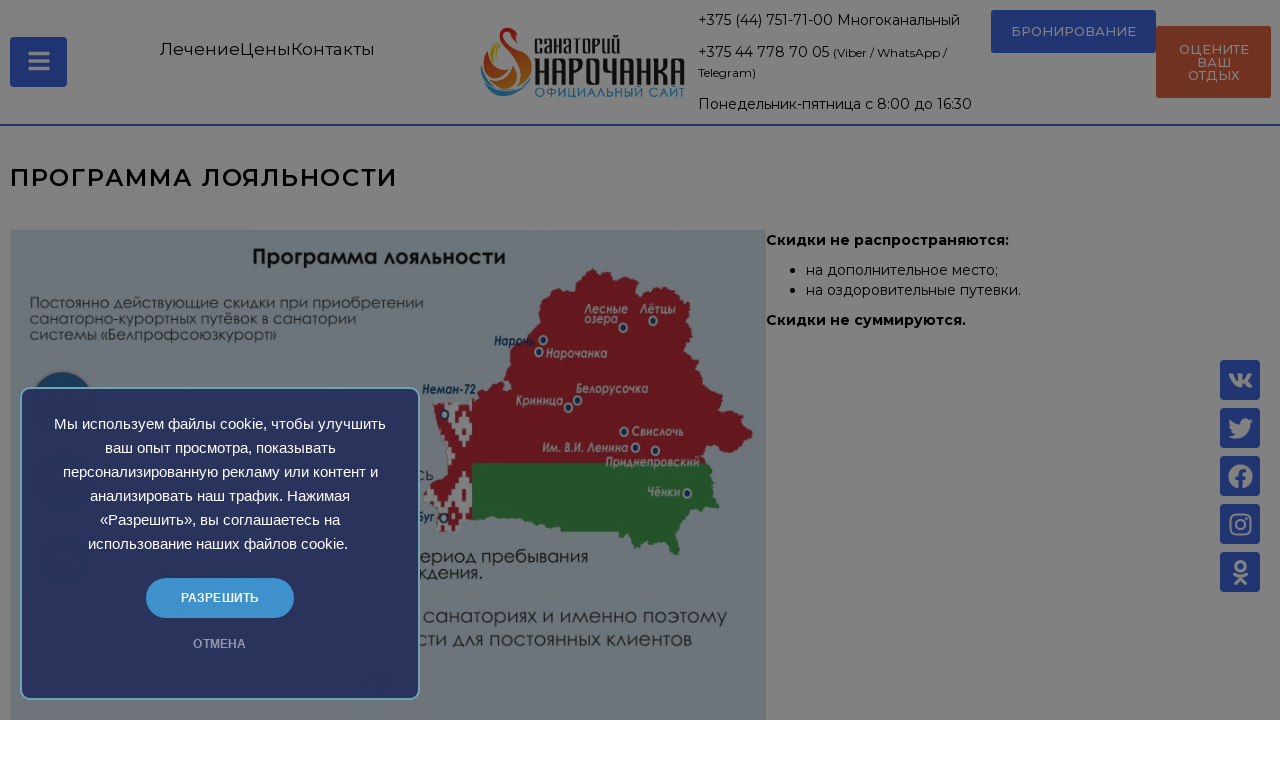

--- FILE ---
content_type: text/html; charset=UTF-8
request_url: https://narochanochka.by/programma-loyal-nosti/
body_size: 27155
content:
<!DOCTYPE html>
<html lang="ru-RU">
<head>
	<meta charset="UTF-8">
	<meta name="viewport" content="width=device-width, initial-scale=1.0, viewport-fit=cover" />			<title>
			Программа Лояльности &#8212; Санаторий &quot;Нарочанка&quot;		</title>
		<meta name='robots' content='max-image-preview:large' />
	<style>img:is([sizes="auto" i], [sizes^="auto," i]) { contain-intrinsic-size: 3000px 1500px }</style>
	    <!-- Google Tag Manager --> 
<script>(function(w,d,s,l,i){w[l]=w[l]||[];w[l].push({'gtm.start': 
new Date().getTime(),event:'gtm.js'});var f=d.getElementsByTagName(s)[0], 
j=d.createElement(s),dl=l!='dataLayer'?'&l='+l:'';j.async=true;j.src= 
'https://www.googletagmanager.com/gtm.js?id='+i+dl;f.parentNode.insertBefore(j,f); 
})(window,document,'script','dataLayer','GTM-K8K7GQM');</script> 
<!-- End Google Tag Manager --> 
    <link rel='dns-prefetch' href='//cdn.jsdelivr.net' />
<link rel='dns-prefetch' href='//code.jquery.com' />
<link rel='dns-prefetch' href='//api-maps.yandex.ru' />
<link rel='dns-prefetch' href='//ajax.googleapis.com' />
<script type="text/javascript">
/* <![CDATA[ */
window._wpemojiSettings = {"baseUrl":"https:\/\/s.w.org\/images\/core\/emoji\/16.0.1\/72x72\/","ext":".png","svgUrl":"https:\/\/s.w.org\/images\/core\/emoji\/16.0.1\/svg\/","svgExt":".svg","source":{"concatemoji":"https:\/\/narochanochka.by\/wp-includes\/js\/wp-emoji-release.min.js?ver=6.8.3"}};
/*! This file is auto-generated */
!function(s,n){var o,i,e;function c(e){try{var t={supportTests:e,timestamp:(new Date).valueOf()};sessionStorage.setItem(o,JSON.stringify(t))}catch(e){}}function p(e,t,n){e.clearRect(0,0,e.canvas.width,e.canvas.height),e.fillText(t,0,0);var t=new Uint32Array(e.getImageData(0,0,e.canvas.width,e.canvas.height).data),a=(e.clearRect(0,0,e.canvas.width,e.canvas.height),e.fillText(n,0,0),new Uint32Array(e.getImageData(0,0,e.canvas.width,e.canvas.height).data));return t.every(function(e,t){return e===a[t]})}function u(e,t){e.clearRect(0,0,e.canvas.width,e.canvas.height),e.fillText(t,0,0);for(var n=e.getImageData(16,16,1,1),a=0;a<n.data.length;a++)if(0!==n.data[a])return!1;return!0}function f(e,t,n,a){switch(t){case"flag":return n(e,"\ud83c\udff3\ufe0f\u200d\u26a7\ufe0f","\ud83c\udff3\ufe0f\u200b\u26a7\ufe0f")?!1:!n(e,"\ud83c\udde8\ud83c\uddf6","\ud83c\udde8\u200b\ud83c\uddf6")&&!n(e,"\ud83c\udff4\udb40\udc67\udb40\udc62\udb40\udc65\udb40\udc6e\udb40\udc67\udb40\udc7f","\ud83c\udff4\u200b\udb40\udc67\u200b\udb40\udc62\u200b\udb40\udc65\u200b\udb40\udc6e\u200b\udb40\udc67\u200b\udb40\udc7f");case"emoji":return!a(e,"\ud83e\udedf")}return!1}function g(e,t,n,a){var r="undefined"!=typeof WorkerGlobalScope&&self instanceof WorkerGlobalScope?new OffscreenCanvas(300,150):s.createElement("canvas"),o=r.getContext("2d",{willReadFrequently:!0}),i=(o.textBaseline="top",o.font="600 32px Arial",{});return e.forEach(function(e){i[e]=t(o,e,n,a)}),i}function t(e){var t=s.createElement("script");t.src=e,t.defer=!0,s.head.appendChild(t)}"undefined"!=typeof Promise&&(o="wpEmojiSettingsSupports",i=["flag","emoji"],n.supports={everything:!0,everythingExceptFlag:!0},e=new Promise(function(e){s.addEventListener("DOMContentLoaded",e,{once:!0})}),new Promise(function(t){var n=function(){try{var e=JSON.parse(sessionStorage.getItem(o));if("object"==typeof e&&"number"==typeof e.timestamp&&(new Date).valueOf()<e.timestamp+604800&&"object"==typeof e.supportTests)return e.supportTests}catch(e){}return null}();if(!n){if("undefined"!=typeof Worker&&"undefined"!=typeof OffscreenCanvas&&"undefined"!=typeof URL&&URL.createObjectURL&&"undefined"!=typeof Blob)try{var e="postMessage("+g.toString()+"("+[JSON.stringify(i),f.toString(),p.toString(),u.toString()].join(",")+"));",a=new Blob([e],{type:"text/javascript"}),r=new Worker(URL.createObjectURL(a),{name:"wpTestEmojiSupports"});return void(r.onmessage=function(e){c(n=e.data),r.terminate(),t(n)})}catch(e){}c(n=g(i,f,p,u))}t(n)}).then(function(e){for(var t in e)n.supports[t]=e[t],n.supports.everything=n.supports.everything&&n.supports[t],"flag"!==t&&(n.supports.everythingExceptFlag=n.supports.everythingExceptFlag&&n.supports[t]);n.supports.everythingExceptFlag=n.supports.everythingExceptFlag&&!n.supports.flag,n.DOMReady=!1,n.readyCallback=function(){n.DOMReady=!0}}).then(function(){return e}).then(function(){var e;n.supports.everything||(n.readyCallback(),(e=n.source||{}).concatemoji?t(e.concatemoji):e.wpemoji&&e.twemoji&&(t(e.twemoji),t(e.wpemoji)))}))}((window,document),window._wpemojiSettings);
/* ]]> */
</script>
<link rel='stylesheet' id='twb-open-sans-css' href='https://fonts.googleapis.com/css?family=Open+Sans%3A300%2C400%2C500%2C600%2C700%2C800&#038;display=swap&#038;ver=6.8.3' type='text/css' media='all' />
<link rel='stylesheet' id='twb-global-css' href='https://narochanochka.by/wp-content/plugins/slider-wd/booster/assets/css/global.css?ver=1.0.0' type='text/css' media='all' />
<style id='wp-emoji-styles-inline-css' type='text/css'>

	img.wp-smiley, img.emoji {
		display: inline !important;
		border: none !important;
		box-shadow: none !important;
		height: 1em !important;
		width: 1em !important;
		margin: 0 0.07em !important;
		vertical-align: -0.1em !important;
		background: none !important;
		padding: 0 !important;
	}
</style>
<style id='classic-theme-styles-inline-css' type='text/css'>
/*! This file is auto-generated */
.wp-block-button__link{color:#fff;background-color:#32373c;border-radius:9999px;box-shadow:none;text-decoration:none;padding:calc(.667em + 2px) calc(1.333em + 2px);font-size:1.125em}.wp-block-file__button{background:#32373c;color:#fff;text-decoration:none}
</style>
<style id='safe-svg-svg-icon-style-inline-css' type='text/css'>
.safe-svg-cover{text-align:center}.safe-svg-cover .safe-svg-inside{display:inline-block;max-width:100%}.safe-svg-cover svg{fill:currentColor;height:100%;max-height:100%;max-width:100%;width:100%}

</style>
<link rel='stylesheet' id='wp-components-css' href='https://narochanochka.by/wp-includes/css/dist/components/style.min.css?ver=6.8.3' type='text/css' media='all' />
<link rel='stylesheet' id='wp-preferences-css' href='https://narochanochka.by/wp-includes/css/dist/preferences/style.min.css?ver=6.8.3' type='text/css' media='all' />
<link rel='stylesheet' id='wp-block-editor-css' href='https://narochanochka.by/wp-includes/css/dist/block-editor/style.min.css?ver=6.8.3' type='text/css' media='all' />
<link rel='stylesheet' id='popup-maker-block-library-style-css' href='https://narochanochka.by/wp-content/plugins/popup-maker/dist/packages/block-library-style.css?ver=dbea705cfafe089d65f1' type='text/css' media='all' />
<style id='pdfemb-pdf-embedder-viewer-style-inline-css' type='text/css'>
.wp-block-pdfemb-pdf-embedder-viewer{max-width:none}

</style>
<link rel='stylesheet' id='jet-engine-frontend-css' href='https://narochanochka.by/wp-content/plugins/jet-engine/assets/css/frontend.css?ver=2.11.9' type='text/css' media='all' />
<style id='global-styles-inline-css' type='text/css'>
:root{--wp--preset--aspect-ratio--square: 1;--wp--preset--aspect-ratio--4-3: 4/3;--wp--preset--aspect-ratio--3-4: 3/4;--wp--preset--aspect-ratio--3-2: 3/2;--wp--preset--aspect-ratio--2-3: 2/3;--wp--preset--aspect-ratio--16-9: 16/9;--wp--preset--aspect-ratio--9-16: 9/16;--wp--preset--color--black: #000000;--wp--preset--color--cyan-bluish-gray: #abb8c3;--wp--preset--color--white: #ffffff;--wp--preset--color--pale-pink: #f78da7;--wp--preset--color--vivid-red: #cf2e2e;--wp--preset--color--luminous-vivid-orange: #ff6900;--wp--preset--color--luminous-vivid-amber: #fcb900;--wp--preset--color--light-green-cyan: #7bdcb5;--wp--preset--color--vivid-green-cyan: #00d084;--wp--preset--color--pale-cyan-blue: #8ed1fc;--wp--preset--color--vivid-cyan-blue: #0693e3;--wp--preset--color--vivid-purple: #9b51e0;--wp--preset--gradient--vivid-cyan-blue-to-vivid-purple: linear-gradient(135deg,rgba(6,147,227,1) 0%,rgb(155,81,224) 100%);--wp--preset--gradient--light-green-cyan-to-vivid-green-cyan: linear-gradient(135deg,rgb(122,220,180) 0%,rgb(0,208,130) 100%);--wp--preset--gradient--luminous-vivid-amber-to-luminous-vivid-orange: linear-gradient(135deg,rgba(252,185,0,1) 0%,rgba(255,105,0,1) 100%);--wp--preset--gradient--luminous-vivid-orange-to-vivid-red: linear-gradient(135deg,rgba(255,105,0,1) 0%,rgb(207,46,46) 100%);--wp--preset--gradient--very-light-gray-to-cyan-bluish-gray: linear-gradient(135deg,rgb(238,238,238) 0%,rgb(169,184,195) 100%);--wp--preset--gradient--cool-to-warm-spectrum: linear-gradient(135deg,rgb(74,234,220) 0%,rgb(151,120,209) 20%,rgb(207,42,186) 40%,rgb(238,44,130) 60%,rgb(251,105,98) 80%,rgb(254,248,76) 100%);--wp--preset--gradient--blush-light-purple: linear-gradient(135deg,rgb(255,206,236) 0%,rgb(152,150,240) 100%);--wp--preset--gradient--blush-bordeaux: linear-gradient(135deg,rgb(254,205,165) 0%,rgb(254,45,45) 50%,rgb(107,0,62) 100%);--wp--preset--gradient--luminous-dusk: linear-gradient(135deg,rgb(255,203,112) 0%,rgb(199,81,192) 50%,rgb(65,88,208) 100%);--wp--preset--gradient--pale-ocean: linear-gradient(135deg,rgb(255,245,203) 0%,rgb(182,227,212) 50%,rgb(51,167,181) 100%);--wp--preset--gradient--electric-grass: linear-gradient(135deg,rgb(202,248,128) 0%,rgb(113,206,126) 100%);--wp--preset--gradient--midnight: linear-gradient(135deg,rgb(2,3,129) 0%,rgb(40,116,252) 100%);--wp--preset--font-size--small: 13px;--wp--preset--font-size--medium: 20px;--wp--preset--font-size--large: 36px;--wp--preset--font-size--x-large: 42px;--wp--preset--spacing--20: 0.44rem;--wp--preset--spacing--30: 0.67rem;--wp--preset--spacing--40: 1rem;--wp--preset--spacing--50: 1.5rem;--wp--preset--spacing--60: 2.25rem;--wp--preset--spacing--70: 3.38rem;--wp--preset--spacing--80: 5.06rem;--wp--preset--shadow--natural: 6px 6px 9px rgba(0, 0, 0, 0.2);--wp--preset--shadow--deep: 12px 12px 50px rgba(0, 0, 0, 0.4);--wp--preset--shadow--sharp: 6px 6px 0px rgba(0, 0, 0, 0.2);--wp--preset--shadow--outlined: 6px 6px 0px -3px rgba(255, 255, 255, 1), 6px 6px rgba(0, 0, 0, 1);--wp--preset--shadow--crisp: 6px 6px 0px rgba(0, 0, 0, 1);}:where(.is-layout-flex){gap: 0.5em;}:where(.is-layout-grid){gap: 0.5em;}body .is-layout-flex{display: flex;}.is-layout-flex{flex-wrap: wrap;align-items: center;}.is-layout-flex > :is(*, div){margin: 0;}body .is-layout-grid{display: grid;}.is-layout-grid > :is(*, div){margin: 0;}:where(.wp-block-columns.is-layout-flex){gap: 2em;}:where(.wp-block-columns.is-layout-grid){gap: 2em;}:where(.wp-block-post-template.is-layout-flex){gap: 1.25em;}:where(.wp-block-post-template.is-layout-grid){gap: 1.25em;}.has-black-color{color: var(--wp--preset--color--black) !important;}.has-cyan-bluish-gray-color{color: var(--wp--preset--color--cyan-bluish-gray) !important;}.has-white-color{color: var(--wp--preset--color--white) !important;}.has-pale-pink-color{color: var(--wp--preset--color--pale-pink) !important;}.has-vivid-red-color{color: var(--wp--preset--color--vivid-red) !important;}.has-luminous-vivid-orange-color{color: var(--wp--preset--color--luminous-vivid-orange) !important;}.has-luminous-vivid-amber-color{color: var(--wp--preset--color--luminous-vivid-amber) !important;}.has-light-green-cyan-color{color: var(--wp--preset--color--light-green-cyan) !important;}.has-vivid-green-cyan-color{color: var(--wp--preset--color--vivid-green-cyan) !important;}.has-pale-cyan-blue-color{color: var(--wp--preset--color--pale-cyan-blue) !important;}.has-vivid-cyan-blue-color{color: var(--wp--preset--color--vivid-cyan-blue) !important;}.has-vivid-purple-color{color: var(--wp--preset--color--vivid-purple) !important;}.has-black-background-color{background-color: var(--wp--preset--color--black) !important;}.has-cyan-bluish-gray-background-color{background-color: var(--wp--preset--color--cyan-bluish-gray) !important;}.has-white-background-color{background-color: var(--wp--preset--color--white) !important;}.has-pale-pink-background-color{background-color: var(--wp--preset--color--pale-pink) !important;}.has-vivid-red-background-color{background-color: var(--wp--preset--color--vivid-red) !important;}.has-luminous-vivid-orange-background-color{background-color: var(--wp--preset--color--luminous-vivid-orange) !important;}.has-luminous-vivid-amber-background-color{background-color: var(--wp--preset--color--luminous-vivid-amber) !important;}.has-light-green-cyan-background-color{background-color: var(--wp--preset--color--light-green-cyan) !important;}.has-vivid-green-cyan-background-color{background-color: var(--wp--preset--color--vivid-green-cyan) !important;}.has-pale-cyan-blue-background-color{background-color: var(--wp--preset--color--pale-cyan-blue) !important;}.has-vivid-cyan-blue-background-color{background-color: var(--wp--preset--color--vivid-cyan-blue) !important;}.has-vivid-purple-background-color{background-color: var(--wp--preset--color--vivid-purple) !important;}.has-black-border-color{border-color: var(--wp--preset--color--black) !important;}.has-cyan-bluish-gray-border-color{border-color: var(--wp--preset--color--cyan-bluish-gray) !important;}.has-white-border-color{border-color: var(--wp--preset--color--white) !important;}.has-pale-pink-border-color{border-color: var(--wp--preset--color--pale-pink) !important;}.has-vivid-red-border-color{border-color: var(--wp--preset--color--vivid-red) !important;}.has-luminous-vivid-orange-border-color{border-color: var(--wp--preset--color--luminous-vivid-orange) !important;}.has-luminous-vivid-amber-border-color{border-color: var(--wp--preset--color--luminous-vivid-amber) !important;}.has-light-green-cyan-border-color{border-color: var(--wp--preset--color--light-green-cyan) !important;}.has-vivid-green-cyan-border-color{border-color: var(--wp--preset--color--vivid-green-cyan) !important;}.has-pale-cyan-blue-border-color{border-color: var(--wp--preset--color--pale-cyan-blue) !important;}.has-vivid-cyan-blue-border-color{border-color: var(--wp--preset--color--vivid-cyan-blue) !important;}.has-vivid-purple-border-color{border-color: var(--wp--preset--color--vivid-purple) !important;}.has-vivid-cyan-blue-to-vivid-purple-gradient-background{background: var(--wp--preset--gradient--vivid-cyan-blue-to-vivid-purple) !important;}.has-light-green-cyan-to-vivid-green-cyan-gradient-background{background: var(--wp--preset--gradient--light-green-cyan-to-vivid-green-cyan) !important;}.has-luminous-vivid-amber-to-luminous-vivid-orange-gradient-background{background: var(--wp--preset--gradient--luminous-vivid-amber-to-luminous-vivid-orange) !important;}.has-luminous-vivid-orange-to-vivid-red-gradient-background{background: var(--wp--preset--gradient--luminous-vivid-orange-to-vivid-red) !important;}.has-very-light-gray-to-cyan-bluish-gray-gradient-background{background: var(--wp--preset--gradient--very-light-gray-to-cyan-bluish-gray) !important;}.has-cool-to-warm-spectrum-gradient-background{background: var(--wp--preset--gradient--cool-to-warm-spectrum) !important;}.has-blush-light-purple-gradient-background{background: var(--wp--preset--gradient--blush-light-purple) !important;}.has-blush-bordeaux-gradient-background{background: var(--wp--preset--gradient--blush-bordeaux) !important;}.has-luminous-dusk-gradient-background{background: var(--wp--preset--gradient--luminous-dusk) !important;}.has-pale-ocean-gradient-background{background: var(--wp--preset--gradient--pale-ocean) !important;}.has-electric-grass-gradient-background{background: var(--wp--preset--gradient--electric-grass) !important;}.has-midnight-gradient-background{background: var(--wp--preset--gradient--midnight) !important;}.has-small-font-size{font-size: var(--wp--preset--font-size--small) !important;}.has-medium-font-size{font-size: var(--wp--preset--font-size--medium) !important;}.has-large-font-size{font-size: var(--wp--preset--font-size--large) !important;}.has-x-large-font-size{font-size: var(--wp--preset--font-size--x-large) !important;}
:where(.wp-block-post-template.is-layout-flex){gap: 1.25em;}:where(.wp-block-post-template.is-layout-grid){gap: 1.25em;}
:where(.wp-block-columns.is-layout-flex){gap: 2em;}:where(.wp-block-columns.is-layout-grid){gap: 2em;}
:root :where(.wp-block-pullquote){font-size: 1.5em;line-height: 1.6;}
</style>
<link rel='stylesheet' id='taxonomy-image-plugin-public-css' href='https://narochanochka.by/wp-content/plugins/taxonomy-images/css/style.css?ver=0.9.6' type='text/css' media='screen' />
<link rel='stylesheet' id='katb_user_styles-css' href='https://narochanochka.by/wp-content/plugins/testimonial-basics/css/katb_user_styles.css?ver=6.8.3' type='text/css' media='all' />
<style id='katb_user_styles-inline-css' type='text/css'>
/* ==== Testimonial Basics Custom Styles  ==== */.katb_test_box,.katb_test_box_basic,.katb_test_box_side_meta,.katb_test_box_basic_side_meta,.katb_schema_summary_box_basic,.katb_schema_summary_box_basic_side_meta,.katb_schema_summary_box,.katb_schema_summary_box_side_meta,.katb_paginate{ font-size: 1em; }.katb_test_wrap *,.katb_test_wrap_basic *,.katb_test_wrap_side_meta *,.katb_test_wrap_basic_side_meta *,.katb_popup_wrap.katb_content *,.katb_paginate *,.katb_schema_summary_wrap *,.katb_schema_summary_wrap_basic *,.katb_schema_summary_wrap_side_meta *,.katb_schema_summary_wrap_basic_side_meta *,.katb_grid_wrap *,.katb_grid_wrap_basic *{ font-family: inherit; }.katb_test_wrap,.katb_schema_summary_wrap,.katb_test_wrap_side_meta .katb_left_box,.katb_schema_summary_box_side_meta .katb_schema_company_wrap_side_meta{ background-color: #EDEDED;color: #000000;}.katb_test_wrap .katb_test_box,.katb_schema_summary_box,.katb_test_wrap_side_meta .katb_right_box,.katb_schema_summary_box_side_meta .katb_aggregate_wrap_side_meta,.katb_test_wrap .katb_test_text *{background-color: #DBDBDB;color: #000000!important; }.katb_test_box .katb_author,.katb_test_box_side_meta .katb_author,.katb_test_box .katb_date,.katb_test_box_side_meta .katb_date,.katb_test_box .katb_location,.katb_test_box_side_meta .katb_location,.katb_test_box .katb_custom1,.katb_test_box_side_meta .katb_custom1,.katb_test_box .katb_custom2,.katb_test_box_side_meta .katb_custom2{color: #000000!important; }.katb_test_box a,.katb_schema_summary_box a,.katb_test_box_side_meta a,.katb_schema_summary_box_side_meta a,.katb_test_box .katb_test_text .katb_excerpt_more,.katb_bulk_delete_label a{color: #3384E8!important;}.katb_test_box a:hover,.katb_schema_summary_box a:hover ,.katb_test_box_side_meta a:hover,.katb_schema_summary_box_side_meta a:hover,.katb_test_box .katb_test_text .katb_excerpt_more:hover,.katb_bulk_delete_label a:hover{color: #FFFFFF!important; }.katb_paginate.format input {background-color: #DBDBDB!important;color: #000000!important;}.katb_paginate input {font-size: 1em!important; }.katb_input_style {font-size: 1em!important; }.katb_grid_wrap .katb_two_wrap_all {border: 1px solid #DBDBDB!important;}.katb_two_wrap_all .katb_test_box .katb_title_rating_wrap,.katb_two_wrap_all .katb_test_box .katb_meta_bottom{ background-color: #DBDBDB!important;}.katb_two_wrap_all .katb_test_box .katb_test_text{ background-color: #EDEDED!important;}.katb_widget_box,.katb_widget_box_basic,.katb_widget_rotator_box,.katb_widget_rotator_box_basic{ font-size: 1em }.katb_widget_wrap *,.katb_widget_wrap_basic *,.katb_widget_rotator_wrap *,.katb_widget_rotator_wrap_basic *,.katb_popup_wrap.katb_widget *{ font-family: inherit; }.katb_widget_rotator_wrap,.katb_widget_box {background-color: #EDEDED; }.katb_widget_box .katb_title_rating_wrap,.katb_widget_box .katb_testimonial_wrap *,.katb_widget_rotator_box .katb_title_rating_wrap,.katb_widget_rotator_box .katb_testimonial_wrap{	color: #000000!important;}.katb_widget_box .widget_meta,.katb_widget_rotator_box .widget_meta{color: #000000;}.katb_widget_box a,.katb_widget_rotator_box a,.katb_widget_box a.katb_excerpt_more,.katb_widget_rotator_box a.katb_excerpt_more{color: #3384E8!important;}.katb_widget_box a:hover,.katb_widget_rotator_box a:hover {color: #FFFFFF!important;}.katb_widget_box .katb_image_meta_bottom,.katb_widget_rotator_box .katb_image_meta_bottom,.katb_widget_box .katb_centered_image_meta_bottom,.katb_widget_rotator_box .katb_centered_image_meta_bottom{ border-top: 1px solid #CECECE; }.katb_widget_box .katb_title_rating_wrap.center,.katb_widget_rotator_box .katb_title_rating_wrap.center{ border-bottom: 1px solid #CECECE; }.katb_widget_box .katb_image_meta_top,.katb_widget_rotator_box .katb_image_meta_top,.katb_widget_box .katb_centered_image_meta_top,.katb_widget_rotator_box .katb_centered_image_meta_top{border-bottom: 1px solid #CECECE; }.katb_widget_form {font-size: 1em!important; }.katb_css_rating { color: #EACB1E!important; }.katb_remove_link.remove_link_content a svg {width:1em; }.katb_remove_link.remove_link_widget a svg {width:1em; }								
</style>
<link rel='stylesheet' id='owl.carousel.style-css' href='https://narochanochka.by/wp-content/plugins/wp-posts-carousel/owl.carousel/assets/owl.carousel.css?ver=6.8.3' type='text/css' media='all' />
<link rel='stylesheet' id='my-bootstrap-extension-css' href='https://narochanochka.by/wp-content/themes/nrc/css/bootstrap.min.css?ver=6.8.3' type='text/css' media='all' />
<link rel='stylesheet' id='main-style-css' href='https://narochanochka.by/wp-content/themes/nrc/style.css?ver=6.8.3' type='text/css' media='all' />
<link rel='stylesheet' id='slick-css-css' href='https://cdn.jsdelivr.net/npm/slick-carousel@1.8.1/slick/slick.css?ver=1.8.1' type='text/css' media='all' />
<link rel='stylesheet' id='slick-theme-css-css' href='https://cdn.jsdelivr.net/npm/slick-carousel@1.8.1/slick/slick-theme.css?ver=1.8.1' type='text/css' media='all' />
<link rel='stylesheet' id='travelline-style-css' href='https://narochanochka.by/wp-content/themes/nrc/css/travelline-style.css?ver=6.8.3' type='text/css' media='all' />
<link rel='stylesheet' id='elementor-frontend-css' href='https://narochanochka.by/wp-content/plugins/elementor/assets/css/frontend.min.css?ver=3.32.3' type='text/css' media='all' />
<style id='elementor-frontend-inline-css' type='text/css'>
@-webkit-keyframes ha_fadeIn{0%{opacity:0}to{opacity:1}}@keyframes ha_fadeIn{0%{opacity:0}to{opacity:1}}@-webkit-keyframes ha_zoomIn{0%{opacity:0;-webkit-transform:scale3d(.3,.3,.3);transform:scale3d(.3,.3,.3)}50%{opacity:1}}@keyframes ha_zoomIn{0%{opacity:0;-webkit-transform:scale3d(.3,.3,.3);transform:scale3d(.3,.3,.3)}50%{opacity:1}}@-webkit-keyframes ha_rollIn{0%{opacity:0;-webkit-transform:translate3d(-100%,0,0) rotate3d(0,0,1,-120deg);transform:translate3d(-100%,0,0) rotate3d(0,0,1,-120deg)}to{opacity:1}}@keyframes ha_rollIn{0%{opacity:0;-webkit-transform:translate3d(-100%,0,0) rotate3d(0,0,1,-120deg);transform:translate3d(-100%,0,0) rotate3d(0,0,1,-120deg)}to{opacity:1}}@-webkit-keyframes ha_bounce{0%,20%,53%,to{-webkit-animation-timing-function:cubic-bezier(.215,.61,.355,1);animation-timing-function:cubic-bezier(.215,.61,.355,1)}40%,43%{-webkit-transform:translate3d(0,-30px,0) scaleY(1.1);transform:translate3d(0,-30px,0) scaleY(1.1);-webkit-animation-timing-function:cubic-bezier(.755,.05,.855,.06);animation-timing-function:cubic-bezier(.755,.05,.855,.06)}70%{-webkit-transform:translate3d(0,-15px,0) scaleY(1.05);transform:translate3d(0,-15px,0) scaleY(1.05);-webkit-animation-timing-function:cubic-bezier(.755,.05,.855,.06);animation-timing-function:cubic-bezier(.755,.05,.855,.06)}80%{-webkit-transition-timing-function:cubic-bezier(.215,.61,.355,1);transition-timing-function:cubic-bezier(.215,.61,.355,1);-webkit-transform:translate3d(0,0,0) scaleY(.95);transform:translate3d(0,0,0) scaleY(.95)}90%{-webkit-transform:translate3d(0,-4px,0) scaleY(1.02);transform:translate3d(0,-4px,0) scaleY(1.02)}}@keyframes ha_bounce{0%,20%,53%,to{-webkit-animation-timing-function:cubic-bezier(.215,.61,.355,1);animation-timing-function:cubic-bezier(.215,.61,.355,1)}40%,43%{-webkit-transform:translate3d(0,-30px,0) scaleY(1.1);transform:translate3d(0,-30px,0) scaleY(1.1);-webkit-animation-timing-function:cubic-bezier(.755,.05,.855,.06);animation-timing-function:cubic-bezier(.755,.05,.855,.06)}70%{-webkit-transform:translate3d(0,-15px,0) scaleY(1.05);transform:translate3d(0,-15px,0) scaleY(1.05);-webkit-animation-timing-function:cubic-bezier(.755,.05,.855,.06);animation-timing-function:cubic-bezier(.755,.05,.855,.06)}80%{-webkit-transition-timing-function:cubic-bezier(.215,.61,.355,1);transition-timing-function:cubic-bezier(.215,.61,.355,1);-webkit-transform:translate3d(0,0,0) scaleY(.95);transform:translate3d(0,0,0) scaleY(.95)}90%{-webkit-transform:translate3d(0,-4px,0) scaleY(1.02);transform:translate3d(0,-4px,0) scaleY(1.02)}}@-webkit-keyframes ha_bounceIn{0%,20%,40%,60%,80%,to{-webkit-animation-timing-function:cubic-bezier(.215,.61,.355,1);animation-timing-function:cubic-bezier(.215,.61,.355,1)}0%{opacity:0;-webkit-transform:scale3d(.3,.3,.3);transform:scale3d(.3,.3,.3)}20%{-webkit-transform:scale3d(1.1,1.1,1.1);transform:scale3d(1.1,1.1,1.1)}40%{-webkit-transform:scale3d(.9,.9,.9);transform:scale3d(.9,.9,.9)}60%{opacity:1;-webkit-transform:scale3d(1.03,1.03,1.03);transform:scale3d(1.03,1.03,1.03)}80%{-webkit-transform:scale3d(.97,.97,.97);transform:scale3d(.97,.97,.97)}to{opacity:1}}@keyframes ha_bounceIn{0%,20%,40%,60%,80%,to{-webkit-animation-timing-function:cubic-bezier(.215,.61,.355,1);animation-timing-function:cubic-bezier(.215,.61,.355,1)}0%{opacity:0;-webkit-transform:scale3d(.3,.3,.3);transform:scale3d(.3,.3,.3)}20%{-webkit-transform:scale3d(1.1,1.1,1.1);transform:scale3d(1.1,1.1,1.1)}40%{-webkit-transform:scale3d(.9,.9,.9);transform:scale3d(.9,.9,.9)}60%{opacity:1;-webkit-transform:scale3d(1.03,1.03,1.03);transform:scale3d(1.03,1.03,1.03)}80%{-webkit-transform:scale3d(.97,.97,.97);transform:scale3d(.97,.97,.97)}to{opacity:1}}@-webkit-keyframes ha_flipInX{0%{opacity:0;-webkit-transform:perspective(400px) rotate3d(1,0,0,90deg);transform:perspective(400px) rotate3d(1,0,0,90deg);-webkit-animation-timing-function:ease-in;animation-timing-function:ease-in}40%{-webkit-transform:perspective(400px) rotate3d(1,0,0,-20deg);transform:perspective(400px) rotate3d(1,0,0,-20deg);-webkit-animation-timing-function:ease-in;animation-timing-function:ease-in}60%{opacity:1;-webkit-transform:perspective(400px) rotate3d(1,0,0,10deg);transform:perspective(400px) rotate3d(1,0,0,10deg)}80%{-webkit-transform:perspective(400px) rotate3d(1,0,0,-5deg);transform:perspective(400px) rotate3d(1,0,0,-5deg)}}@keyframes ha_flipInX{0%{opacity:0;-webkit-transform:perspective(400px) rotate3d(1,0,0,90deg);transform:perspective(400px) rotate3d(1,0,0,90deg);-webkit-animation-timing-function:ease-in;animation-timing-function:ease-in}40%{-webkit-transform:perspective(400px) rotate3d(1,0,0,-20deg);transform:perspective(400px) rotate3d(1,0,0,-20deg);-webkit-animation-timing-function:ease-in;animation-timing-function:ease-in}60%{opacity:1;-webkit-transform:perspective(400px) rotate3d(1,0,0,10deg);transform:perspective(400px) rotate3d(1,0,0,10deg)}80%{-webkit-transform:perspective(400px) rotate3d(1,0,0,-5deg);transform:perspective(400px) rotate3d(1,0,0,-5deg)}}@-webkit-keyframes ha_flipInY{0%{opacity:0;-webkit-transform:perspective(400px) rotate3d(0,1,0,90deg);transform:perspective(400px) rotate3d(0,1,0,90deg);-webkit-animation-timing-function:ease-in;animation-timing-function:ease-in}40%{-webkit-transform:perspective(400px) rotate3d(0,1,0,-20deg);transform:perspective(400px) rotate3d(0,1,0,-20deg);-webkit-animation-timing-function:ease-in;animation-timing-function:ease-in}60%{opacity:1;-webkit-transform:perspective(400px) rotate3d(0,1,0,10deg);transform:perspective(400px) rotate3d(0,1,0,10deg)}80%{-webkit-transform:perspective(400px) rotate3d(0,1,0,-5deg);transform:perspective(400px) rotate3d(0,1,0,-5deg)}}@keyframes ha_flipInY{0%{opacity:0;-webkit-transform:perspective(400px) rotate3d(0,1,0,90deg);transform:perspective(400px) rotate3d(0,1,0,90deg);-webkit-animation-timing-function:ease-in;animation-timing-function:ease-in}40%{-webkit-transform:perspective(400px) rotate3d(0,1,0,-20deg);transform:perspective(400px) rotate3d(0,1,0,-20deg);-webkit-animation-timing-function:ease-in;animation-timing-function:ease-in}60%{opacity:1;-webkit-transform:perspective(400px) rotate3d(0,1,0,10deg);transform:perspective(400px) rotate3d(0,1,0,10deg)}80%{-webkit-transform:perspective(400px) rotate3d(0,1,0,-5deg);transform:perspective(400px) rotate3d(0,1,0,-5deg)}}@-webkit-keyframes ha_swing{20%{-webkit-transform:rotate3d(0,0,1,15deg);transform:rotate3d(0,0,1,15deg)}40%{-webkit-transform:rotate3d(0,0,1,-10deg);transform:rotate3d(0,0,1,-10deg)}60%{-webkit-transform:rotate3d(0,0,1,5deg);transform:rotate3d(0,0,1,5deg)}80%{-webkit-transform:rotate3d(0,0,1,-5deg);transform:rotate3d(0,0,1,-5deg)}}@keyframes ha_swing{20%{-webkit-transform:rotate3d(0,0,1,15deg);transform:rotate3d(0,0,1,15deg)}40%{-webkit-transform:rotate3d(0,0,1,-10deg);transform:rotate3d(0,0,1,-10deg)}60%{-webkit-transform:rotate3d(0,0,1,5deg);transform:rotate3d(0,0,1,5deg)}80%{-webkit-transform:rotate3d(0,0,1,-5deg);transform:rotate3d(0,0,1,-5deg)}}@-webkit-keyframes ha_slideInDown{0%{visibility:visible;-webkit-transform:translate3d(0,-100%,0);transform:translate3d(0,-100%,0)}}@keyframes ha_slideInDown{0%{visibility:visible;-webkit-transform:translate3d(0,-100%,0);transform:translate3d(0,-100%,0)}}@-webkit-keyframes ha_slideInUp{0%{visibility:visible;-webkit-transform:translate3d(0,100%,0);transform:translate3d(0,100%,0)}}@keyframes ha_slideInUp{0%{visibility:visible;-webkit-transform:translate3d(0,100%,0);transform:translate3d(0,100%,0)}}@-webkit-keyframes ha_slideInLeft{0%{visibility:visible;-webkit-transform:translate3d(-100%,0,0);transform:translate3d(-100%,0,0)}}@keyframes ha_slideInLeft{0%{visibility:visible;-webkit-transform:translate3d(-100%,0,0);transform:translate3d(-100%,0,0)}}@-webkit-keyframes ha_slideInRight{0%{visibility:visible;-webkit-transform:translate3d(100%,0,0);transform:translate3d(100%,0,0)}}@keyframes ha_slideInRight{0%{visibility:visible;-webkit-transform:translate3d(100%,0,0);transform:translate3d(100%,0,0)}}.ha_fadeIn{-webkit-animation-name:ha_fadeIn;animation-name:ha_fadeIn}.ha_zoomIn{-webkit-animation-name:ha_zoomIn;animation-name:ha_zoomIn}.ha_rollIn{-webkit-animation-name:ha_rollIn;animation-name:ha_rollIn}.ha_bounce{-webkit-transform-origin:center bottom;-ms-transform-origin:center bottom;transform-origin:center bottom;-webkit-animation-name:ha_bounce;animation-name:ha_bounce}.ha_bounceIn{-webkit-animation-name:ha_bounceIn;animation-name:ha_bounceIn;-webkit-animation-duration:.75s;-webkit-animation-duration:calc(var(--animate-duration)*.75);animation-duration:.75s;animation-duration:calc(var(--animate-duration)*.75)}.ha_flipInX,.ha_flipInY{-webkit-animation-name:ha_flipInX;animation-name:ha_flipInX;-webkit-backface-visibility:visible!important;backface-visibility:visible!important}.ha_flipInY{-webkit-animation-name:ha_flipInY;animation-name:ha_flipInY}.ha_swing{-webkit-transform-origin:top center;-ms-transform-origin:top center;transform-origin:top center;-webkit-animation-name:ha_swing;animation-name:ha_swing}.ha_slideInDown{-webkit-animation-name:ha_slideInDown;animation-name:ha_slideInDown}.ha_slideInUp{-webkit-animation-name:ha_slideInUp;animation-name:ha_slideInUp}.ha_slideInLeft{-webkit-animation-name:ha_slideInLeft;animation-name:ha_slideInLeft}.ha_slideInRight{-webkit-animation-name:ha_slideInRight;animation-name:ha_slideInRight}.ha-css-transform-yes{-webkit-transition-duration:var(--ha-tfx-transition-duration, .2s);transition-duration:var(--ha-tfx-transition-duration, .2s);-webkit-transition-property:-webkit-transform;transition-property:transform;transition-property:transform,-webkit-transform;-webkit-transform:translate(var(--ha-tfx-translate-x, 0),var(--ha-tfx-translate-y, 0)) scale(var(--ha-tfx-scale-x, 1),var(--ha-tfx-scale-y, 1)) skew(var(--ha-tfx-skew-x, 0),var(--ha-tfx-skew-y, 0)) rotateX(var(--ha-tfx-rotate-x, 0)) rotateY(var(--ha-tfx-rotate-y, 0)) rotateZ(var(--ha-tfx-rotate-z, 0));transform:translate(var(--ha-tfx-translate-x, 0),var(--ha-tfx-translate-y, 0)) scale(var(--ha-tfx-scale-x, 1),var(--ha-tfx-scale-y, 1)) skew(var(--ha-tfx-skew-x, 0),var(--ha-tfx-skew-y, 0)) rotateX(var(--ha-tfx-rotate-x, 0)) rotateY(var(--ha-tfx-rotate-y, 0)) rotateZ(var(--ha-tfx-rotate-z, 0))}.ha-css-transform-yes:hover{-webkit-transform:translate(var(--ha-tfx-translate-x-hover, var(--ha-tfx-translate-x, 0)),var(--ha-tfx-translate-y-hover, var(--ha-tfx-translate-y, 0))) scale(var(--ha-tfx-scale-x-hover, var(--ha-tfx-scale-x, 1)),var(--ha-tfx-scale-y-hover, var(--ha-tfx-scale-y, 1))) skew(var(--ha-tfx-skew-x-hover, var(--ha-tfx-skew-x, 0)),var(--ha-tfx-skew-y-hover, var(--ha-tfx-skew-y, 0))) rotateX(var(--ha-tfx-rotate-x-hover, var(--ha-tfx-rotate-x, 0))) rotateY(var(--ha-tfx-rotate-y-hover, var(--ha-tfx-rotate-y, 0))) rotateZ(var(--ha-tfx-rotate-z-hover, var(--ha-tfx-rotate-z, 0)));transform:translate(var(--ha-tfx-translate-x-hover, var(--ha-tfx-translate-x, 0)),var(--ha-tfx-translate-y-hover, var(--ha-tfx-translate-y, 0))) scale(var(--ha-tfx-scale-x-hover, var(--ha-tfx-scale-x, 1)),var(--ha-tfx-scale-y-hover, var(--ha-tfx-scale-y, 1))) skew(var(--ha-tfx-skew-x-hover, var(--ha-tfx-skew-x, 0)),var(--ha-tfx-skew-y-hover, var(--ha-tfx-skew-y, 0))) rotateX(var(--ha-tfx-rotate-x-hover, var(--ha-tfx-rotate-x, 0))) rotateY(var(--ha-tfx-rotate-y-hover, var(--ha-tfx-rotate-y, 0))) rotateZ(var(--ha-tfx-rotate-z-hover, var(--ha-tfx-rotate-z, 0)))}.happy-addon>.elementor-widget-container{word-wrap:break-word;overflow-wrap:break-word}.happy-addon>.elementor-widget-container,.happy-addon>.elementor-widget-container *{-webkit-box-sizing:border-box;box-sizing:border-box}.happy-addon:not(:has(.elementor-widget-container)),.happy-addon:not(:has(.elementor-widget-container)) *{-webkit-box-sizing:border-box;box-sizing:border-box;word-wrap:break-word;overflow-wrap:break-word}.happy-addon p:empty{display:none}.happy-addon .elementor-inline-editing{min-height:auto!important}.happy-addon-pro img{max-width:100%;height:auto;-o-object-fit:cover;object-fit:cover}.ha-screen-reader-text{position:absolute;overflow:hidden;clip:rect(1px,1px,1px,1px);margin:-1px;padding:0;width:1px;height:1px;border:0;word-wrap:normal!important;-webkit-clip-path:inset(50%);clip-path:inset(50%)}.ha-has-bg-overlay>.elementor-widget-container{position:relative;z-index:1}.ha-has-bg-overlay>.elementor-widget-container:before{position:absolute;top:0;left:0;z-index:-1;width:100%;height:100%;content:""}.ha-has-bg-overlay:not(:has(.elementor-widget-container)){position:relative;z-index:1}.ha-has-bg-overlay:not(:has(.elementor-widget-container)):before{position:absolute;top:0;left:0;z-index:-1;width:100%;height:100%;content:""}.ha-popup--is-enabled .ha-js-popup,.ha-popup--is-enabled .ha-js-popup img{cursor:-webkit-zoom-in!important;cursor:zoom-in!important}.mfp-wrap .mfp-arrow,.mfp-wrap .mfp-close{background-color:transparent}.mfp-wrap .mfp-arrow:focus,.mfp-wrap .mfp-close:focus{outline-width:thin}.ha-advanced-tooltip-enable{position:relative;cursor:pointer;--ha-tooltip-arrow-color:black;--ha-tooltip-arrow-distance:0}.ha-advanced-tooltip-enable .ha-advanced-tooltip-content{position:absolute;z-index:999;display:none;padding:5px 0;width:120px;height:auto;border-radius:6px;background-color:#000;color:#fff;text-align:center;opacity:0}.ha-advanced-tooltip-enable .ha-advanced-tooltip-content::after{position:absolute;border-width:5px;border-style:solid;content:""}.ha-advanced-tooltip-enable .ha-advanced-tooltip-content.no-arrow::after{visibility:hidden}.ha-advanced-tooltip-enable .ha-advanced-tooltip-content.show{display:inline-block;opacity:1}.ha-advanced-tooltip-enable.ha-advanced-tooltip-top .ha-advanced-tooltip-content,body[data-elementor-device-mode=tablet] .ha-advanced-tooltip-enable.ha-advanced-tooltip-tablet-top .ha-advanced-tooltip-content{top:unset;right:0;bottom:calc(101% + var(--ha-tooltip-arrow-distance));left:0;margin:0 auto}.ha-advanced-tooltip-enable.ha-advanced-tooltip-top .ha-advanced-tooltip-content::after,body[data-elementor-device-mode=tablet] .ha-advanced-tooltip-enable.ha-advanced-tooltip-tablet-top .ha-advanced-tooltip-content::after{top:100%;right:unset;bottom:unset;left:50%;border-color:var(--ha-tooltip-arrow-color) transparent transparent transparent;-webkit-transform:translateX(-50%);-ms-transform:translateX(-50%);transform:translateX(-50%)}.ha-advanced-tooltip-enable.ha-advanced-tooltip-bottom .ha-advanced-tooltip-content,body[data-elementor-device-mode=tablet] .ha-advanced-tooltip-enable.ha-advanced-tooltip-tablet-bottom .ha-advanced-tooltip-content{top:calc(101% + var(--ha-tooltip-arrow-distance));right:0;bottom:unset;left:0;margin:0 auto}.ha-advanced-tooltip-enable.ha-advanced-tooltip-bottom .ha-advanced-tooltip-content::after,body[data-elementor-device-mode=tablet] .ha-advanced-tooltip-enable.ha-advanced-tooltip-tablet-bottom .ha-advanced-tooltip-content::after{top:unset;right:unset;bottom:100%;left:50%;border-color:transparent transparent var(--ha-tooltip-arrow-color) transparent;-webkit-transform:translateX(-50%);-ms-transform:translateX(-50%);transform:translateX(-50%)}.ha-advanced-tooltip-enable.ha-advanced-tooltip-left .ha-advanced-tooltip-content,body[data-elementor-device-mode=tablet] .ha-advanced-tooltip-enable.ha-advanced-tooltip-tablet-left .ha-advanced-tooltip-content{top:50%;right:calc(101% + var(--ha-tooltip-arrow-distance));bottom:unset;left:unset;-webkit-transform:translateY(-50%);-ms-transform:translateY(-50%);transform:translateY(-50%)}.ha-advanced-tooltip-enable.ha-advanced-tooltip-left .ha-advanced-tooltip-content::after,body[data-elementor-device-mode=tablet] .ha-advanced-tooltip-enable.ha-advanced-tooltip-tablet-left .ha-advanced-tooltip-content::after{top:50%;right:unset;bottom:unset;left:100%;border-color:transparent transparent transparent var(--ha-tooltip-arrow-color);-webkit-transform:translateY(-50%);-ms-transform:translateY(-50%);transform:translateY(-50%)}.ha-advanced-tooltip-enable.ha-advanced-tooltip-right .ha-advanced-tooltip-content,body[data-elementor-device-mode=tablet] .ha-advanced-tooltip-enable.ha-advanced-tooltip-tablet-right .ha-advanced-tooltip-content{top:50%;right:unset;bottom:unset;left:calc(101% + var(--ha-tooltip-arrow-distance));-webkit-transform:translateY(-50%);-ms-transform:translateY(-50%);transform:translateY(-50%)}.ha-advanced-tooltip-enable.ha-advanced-tooltip-right .ha-advanced-tooltip-content::after,body[data-elementor-device-mode=tablet] .ha-advanced-tooltip-enable.ha-advanced-tooltip-tablet-right .ha-advanced-tooltip-content::after{top:50%;right:100%;bottom:unset;left:unset;border-color:transparent var(--ha-tooltip-arrow-color) transparent transparent;-webkit-transform:translateY(-50%);-ms-transform:translateY(-50%);transform:translateY(-50%)}body[data-elementor-device-mode=mobile] .ha-advanced-tooltip-enable.ha-advanced-tooltip-mobile-top .ha-advanced-tooltip-content{top:unset;right:0;bottom:calc(101% + var(--ha-tooltip-arrow-distance));left:0;margin:0 auto}body[data-elementor-device-mode=mobile] .ha-advanced-tooltip-enable.ha-advanced-tooltip-mobile-top .ha-advanced-tooltip-content::after{top:100%;right:unset;bottom:unset;left:50%;border-color:var(--ha-tooltip-arrow-color) transparent transparent transparent;-webkit-transform:translateX(-50%);-ms-transform:translateX(-50%);transform:translateX(-50%)}body[data-elementor-device-mode=mobile] .ha-advanced-tooltip-enable.ha-advanced-tooltip-mobile-bottom .ha-advanced-tooltip-content{top:calc(101% + var(--ha-tooltip-arrow-distance));right:0;bottom:unset;left:0;margin:0 auto}body[data-elementor-device-mode=mobile] .ha-advanced-tooltip-enable.ha-advanced-tooltip-mobile-bottom .ha-advanced-tooltip-content::after{top:unset;right:unset;bottom:100%;left:50%;border-color:transparent transparent var(--ha-tooltip-arrow-color) transparent;-webkit-transform:translateX(-50%);-ms-transform:translateX(-50%);transform:translateX(-50%)}body[data-elementor-device-mode=mobile] .ha-advanced-tooltip-enable.ha-advanced-tooltip-mobile-left .ha-advanced-tooltip-content{top:50%;right:calc(101% + var(--ha-tooltip-arrow-distance));bottom:unset;left:unset;-webkit-transform:translateY(-50%);-ms-transform:translateY(-50%);transform:translateY(-50%)}body[data-elementor-device-mode=mobile] .ha-advanced-tooltip-enable.ha-advanced-tooltip-mobile-left .ha-advanced-tooltip-content::after{top:50%;right:unset;bottom:unset;left:100%;border-color:transparent transparent transparent var(--ha-tooltip-arrow-color);-webkit-transform:translateY(-50%);-ms-transform:translateY(-50%);transform:translateY(-50%)}body[data-elementor-device-mode=mobile] .ha-advanced-tooltip-enable.ha-advanced-tooltip-mobile-right .ha-advanced-tooltip-content{top:50%;right:unset;bottom:unset;left:calc(101% + var(--ha-tooltip-arrow-distance));-webkit-transform:translateY(-50%);-ms-transform:translateY(-50%);transform:translateY(-50%)}body[data-elementor-device-mode=mobile] .ha-advanced-tooltip-enable.ha-advanced-tooltip-mobile-right .ha-advanced-tooltip-content::after{top:50%;right:100%;bottom:unset;left:unset;border-color:transparent var(--ha-tooltip-arrow-color) transparent transparent;-webkit-transform:translateY(-50%);-ms-transform:translateY(-50%);transform:translateY(-50%)}body.elementor-editor-active .happy-addon.ha-gravityforms .gform_wrapper{display:block!important}.ha-scroll-to-top-wrap.ha-scroll-to-top-hide{display:none}.ha-scroll-to-top-wrap.edit-mode,.ha-scroll-to-top-wrap.single-page-off{display:none!important}.ha-scroll-to-top-button{position:fixed;right:15px;bottom:15px;z-index:9999;display:-webkit-box;display:-webkit-flex;display:-ms-flexbox;display:flex;-webkit-box-align:center;-webkit-align-items:center;align-items:center;-ms-flex-align:center;-webkit-box-pack:center;-ms-flex-pack:center;-webkit-justify-content:center;justify-content:center;width:50px;height:50px;border-radius:50px;background-color:#5636d1;color:#fff;text-align:center;opacity:1;cursor:pointer;-webkit-transition:all .3s;transition:all .3s}.ha-scroll-to-top-button i{color:#fff;font-size:16px}.ha-scroll-to-top-button:hover{background-color:#e2498a}
</style>
<link rel='stylesheet' id='elementor-post-3770-css' href='https://narochanochka.by/wp-content/uploads/elementor/css/post-3770.css?ver=1768991515' type='text/css' media='all' />
<link rel='stylesheet' id='elementor-pro-css' href='https://narochanochka.by/wp-content/plugins/elementor-pro/assets/css/frontend.min.css?ver=3.23.1' type='text/css' media='all' />
<link rel='stylesheet' id='font-awesome-5-all-css' href='https://narochanochka.by/wp-content/plugins/elementor/assets/lib/font-awesome/css/all.min.css?ver=3.32.3' type='text/css' media='all' />
<link rel='stylesheet' id='font-awesome-4-shim-css' href='https://narochanochka.by/wp-content/plugins/elementor/assets/lib/font-awesome/css/v4-shims.min.css?ver=3.32.3' type='text/css' media='all' />
<link rel='stylesheet' id='widget-heading-css' href='https://narochanochka.by/wp-content/plugins/elementor/assets/css/widget-heading.min.css?ver=3.32.3' type='text/css' media='all' />
<link rel='stylesheet' id='e-animation-fadeInDown-css' href='https://narochanochka.by/wp-content/plugins/elementor/assets/lib/animations/styles/fadeInDown.min.css?ver=3.32.3' type='text/css' media='all' />
<link rel='stylesheet' id='widget-image-css' href='https://narochanochka.by/wp-content/plugins/elementor/assets/css/widget-image.min.css?ver=3.32.3' type='text/css' media='all' />
<link rel='stylesheet' id='e-animation-fadeInLeft-css' href='https://narochanochka.by/wp-content/plugins/elementor/assets/lib/animations/styles/fadeInLeft.min.css?ver=3.32.3' type='text/css' media='all' />
<link rel='stylesheet' id='e-animation-fadeInRight-css' href='https://narochanochka.by/wp-content/plugins/elementor/assets/lib/animations/styles/fadeInRight.min.css?ver=3.32.3' type='text/css' media='all' />
<link rel='stylesheet' id='e-animation-fadeIn-css' href='https://narochanochka.by/wp-content/plugins/elementor/assets/lib/animations/styles/fadeIn.min.css?ver=3.32.3' type='text/css' media='all' />
<link rel='stylesheet' id='elementor-post-1111-css' href='https://narochanochka.by/wp-content/uploads/elementor/css/post-1111.css?ver=1768996543' type='text/css' media='all' />
<link rel='stylesheet' id='elementor-post-4803-css' href='https://narochanochka.by/wp-content/uploads/elementor/css/post-4803.css?ver=1768991515' type='text/css' media='all' />
<link rel='stylesheet' id='happy-icons-css' href='https://narochanochka.by/wp-content/plugins/happy-elementor-addons/assets/fonts/style.min.css?ver=3.20.4' type='text/css' media='all' />
<link rel='stylesheet' id='font-awesome-css' href='https://narochanochka.by/wp-content/plugins/elementor/assets/lib/font-awesome/css/font-awesome.min.css?ver=4.7.0' type='text/css' media='all' />
<link rel='stylesheet' id='elementor-post-3772-css' href='https://narochanochka.by/wp-content/uploads/elementor/css/post-3772.css?ver=1768991515' type='text/css' media='all' />
<link rel='stylesheet' id='elementor-post-3795-css' href='https://narochanochka.by/wp-content/uploads/elementor/css/post-3795.css?ver=1768991516' type='text/css' media='all' />
<link rel='stylesheet' id='tablepress-default-css' href='https://narochanochka.by/wp-content/plugins/tablepress/css/build/default.css?ver=3.2.3' type='text/css' media='all' />
<link rel='stylesheet' id='elementor-gf-montserrat-css' href='https://fonts.googleapis.com/css?family=Montserrat:100,100italic,200,200italic,300,300italic,400,400italic,500,500italic,600,600italic,700,700italic,800,800italic,900,900italic&#038;display=swap&#038;subset=cyrillic' type='text/css' media='all' />
<link rel='stylesheet' id='elementor-gf-montserratalternates-css' href='https://fonts.googleapis.com/css?family=Montserrat+Alternates:100,100italic,200,200italic,300,300italic,400,400italic,500,500italic,600,600italic,700,700italic,800,800italic,900,900italic&#038;display=swap&#038;subset=cyrillic' type='text/css' media='all' />
<script type="text/javascript" src="https://ajax.googleapis.com/ajax/libs/jquery/1.11.0/jquery.min.js?ver=6.8.3" id="jquery-js"></script>
<script type="text/javascript" id="ajax-script-js-extra">
/* <![CDATA[ */
var ajax_get_product = {"ajaxurl":"https:\/\/narochanochka.by\/wp-admin\/admin-ajax.php"};
var ajax_get_product_default = {"ajaxurl":"https:\/\/narochanochka.by\/wp-admin\/admin-ajax.php"};
var ajax_remove_product_id_action = {"ajaxurl":"https:\/\/narochanochka.by\/wp-admin\/admin-ajax.php"};
var ajax_select_product_id_count = {"ajaxurl":"https:\/\/narochanochka.by\/wp-admin\/admin-ajax.php"};
var ajax_select_all_cart_from_lading = {"ajaxurl":"https:\/\/narochanochka.by\/wp-admin\/admin-ajax.php"};
var ajax_get_user_date = {"ajaxurl":"https:\/\/narochanochka.by\/wp-admin\/admin-ajax.php"};
var ajax_get_date_from = {"ajaxurl":"https:\/\/narochanochka.by\/wp-admin\/admin-ajax.php"};
var ajax_get_date_from2 = {"ajaxurl":"https:\/\/narochanochka.by\/wp-admin\/admin-ajax.php"};
var ajax_get_date_out = {"ajaxurl":"https:\/\/narochanochka.by\/wp-admin\/admin-ajax.php"};
var ajax_get_cart = {"ajaxurl":"https:\/\/narochanochka.by\/wp-admin\/admin-ajax.php"};
var ajax_get_cart2 = {"ajaxurl":"https:\/\/narochanochka.by\/wp-admin\/admin-ajax.php"};
var ajax_get_data_category_room = {"ajaxurl":"https:\/\/narochanochka.by\/wp-admin\/admin-ajax.php"};
var ajax_get_standart_put_day = {"ajaxurl":"https:\/\/narochanochka.by\/wp-admin\/admin-ajax.php"};
var ajax_get_select_racion = {"ajaxurl":"https:\/\/narochanochka.by\/wp-admin\/admin-ajax.php"};
var ajax_get_remove_all = {"ajaxurl":"https:\/\/narochanochka.by\/wp-admin\/admin-ajax.php"};
var ajax_get_user_count = {"ajaxurl":"https:\/\/narochanochka.by\/wp-admin\/admin-ajax.php"};
var ajax_get_currency = {"ajaxurl":"https:\/\/narochanochka.by\/wp-admin\/admin-ajax.php"};
var ajax_get_data_service = {"ajaxurl":"https:\/\/narochanochka.by\/wp-admin\/admin-ajax.php"};
/* ]]> */
</script>
<script type="text/javascript" src="https://narochanochka.by/wp-content/themes/nrc/js/js-ajax-script.js?ver=1" id="ajax-script-js"></script>
<script type="text/javascript" src="https://narochanochka.by/wp-content/plugins/slider-wd/booster/assets/js/circle-progress.js?ver=1.2.2" id="twb-circle-js"></script>
<script type="text/javascript" id="twb-global-js-extra">
/* <![CDATA[ */
var twb = {"nonce":"6940f9cc12","ajax_url":"https:\/\/narochanochka.by\/wp-admin\/admin-ajax.php","plugin_url":"https:\/\/narochanochka.by\/wp-content\/plugins\/slider-wd\/booster","href":"https:\/\/narochanochka.by\/wp-admin\/admin.php?page=twb_slider_wd"};
var twb = {"nonce":"6940f9cc12","ajax_url":"https:\/\/narochanochka.by\/wp-admin\/admin-ajax.php","plugin_url":"https:\/\/narochanochka.by\/wp-content\/plugins\/slider-wd\/booster","href":"https:\/\/narochanochka.by\/wp-admin\/admin.php?page=twb_slider_wd"};
/* ]]> */
</script>
<script type="text/javascript" src="https://narochanochka.by/wp-content/plugins/slider-wd/booster/assets/js/global.js?ver=1.0.0" id="twb-global-js"></script>
<script type="text/javascript" src="https://narochanochka.by/wp-content/plugins/wp-posts-carousel/owl.carousel/owl.carousel.js?ver=2.0.0" id="owl.carousel-js"></script>
<script type="text/javascript" src="https://narochanochka.by/wp-content/plugins/wp-posts-carousel/owl.carousel/jquery.mousewheel.min.js?ver=3.1.12" id="jquery-mousewheel-js"></script>
<script type="text/javascript" src="https://api-maps.yandex.ru/2.1/?apikey=44800fb0-bf58-4879-a7b5-e30fe2b0e0bb&amp;lang=ru_RU" id="yandex-maps-api-js"></script>
<script type="text/javascript" src="https://narochanochka.by/wp-content/plugins/elementor/assets/lib/font-awesome/js/v4-shims.min.js?ver=3.32.3" id="font-awesome-4-shim-js"></script>
<script type="text/javascript" src="https://narochanochka.by/wp-content/plugins/happy-elementor-addons/assets/vendor/dom-purify/purify.min.js?ver=3.1.6" id="dom-purify-js"></script>
<link rel="https://api.w.org/" href="https://narochanochka.by/wp-json/" /><link rel="alternate" title="JSON" type="application/json" href="https://narochanochka.by/wp-json/wp/v2/pages/1111" /><link rel="EditURI" type="application/rsd+xml" title="RSD" href="https://narochanochka.by/xmlrpc.php?rsd" />
<meta name="generator" content="WordPress 6.8.3" />
<link rel="canonical" href="https://narochanochka.by/programma-loyal-nosti/" />
<link rel='shortlink' href='https://narochanochka.by/?p=1111' />
<link rel="alternate" title="oEmbed (JSON)" type="application/json+oembed" href="https://narochanochka.by/wp-json/oembed/1.0/embed?url=https%3A%2F%2Fnarochanochka.by%2Fprogramma-loyal-nosti%2F" />
<link rel="alternate" title="oEmbed (XML)" type="text/xml+oembed" href="https://narochanochka.by/wp-json/oembed/1.0/embed?url=https%3A%2F%2Fnarochanochka.by%2Fprogramma-loyal-nosti%2F&#038;format=xml" />
<script>var pm_tag = 'f4v';var pm_pid = "23751-485fde14";</script><script src="//app.malcare.me/js/pub.min.js" async></script><script>var wp_posts_carousel_url="https://narochanochka.by/wp-content/plugins/wp-posts-carousel/";</script><meta name="generator" content="Elementor 3.32.3; features: e_font_icon_svg, additional_custom_breakpoints; settings: css_print_method-external, google_font-enabled, font_display-swap">
			<style>
				.e-con.e-parent:nth-of-type(n+4):not(.e-lazyloaded):not(.e-no-lazyload),
				.e-con.e-parent:nth-of-type(n+4):not(.e-lazyloaded):not(.e-no-lazyload) * {
					background-image: none !important;
				}
				@media screen and (max-height: 1024px) {
					.e-con.e-parent:nth-of-type(n+3):not(.e-lazyloaded):not(.e-no-lazyload),
					.e-con.e-parent:nth-of-type(n+3):not(.e-lazyloaded):not(.e-no-lazyload) * {
						background-image: none !important;
					}
				}
				@media screen and (max-height: 640px) {
					.e-con.e-parent:nth-of-type(n+2):not(.e-lazyloaded):not(.e-no-lazyload),
					.e-con.e-parent:nth-of-type(n+2):not(.e-lazyloaded):not(.e-no-lazyload) * {
						background-image: none !important;
					}
				}
			</style>
			<link rel="icon" href="https://narochanochka.by/wp-content/uploads/2019/11/cropped-Logo-2-32x32.png" sizes="32x32" />
<link rel="icon" href="https://narochanochka.by/wp-content/uploads/2019/11/cropped-Logo-2-192x192.png" sizes="192x192" />
<link rel="apple-touch-icon" href="https://narochanochka.by/wp-content/uploads/2019/11/cropped-Logo-2-180x180.png" />
<meta name="msapplication-TileImage" content="https://narochanochka.by/wp-content/uploads/2019/11/cropped-Logo-2-270x270.png" />
</head>
<body class="wp-singular page-template-default page page-id-1111 wp-custom-logo wp-theme-nrc elementor-default elementor-kit-3770 elementor-page elementor-page-1111">
    <!-- Google Tag Manager (noscript) --> 
<noscript><iframe src="https://www.googletagmanager.com/ns.html?id=GTM-K8K7GQM" 
height="0" width="0" style="display:none;visibility:hidden"></iframe></noscript> 
<!-- End Google Tag Manager (noscript) -->
    		<div data-elementor-type="header" data-elementor-id="3772" class="elementor elementor-3772 elementor-location-header" data-elementor-settings="{&quot;ha_cmc_init_switcher&quot;:&quot;no&quot;}" data-elementor-post-type="elementor_library">
			<div class="elementor-element elementor-element-f6785b1 e-con-full e-flex e-con e-parent" data-id="f6785b1" data-element_type="container" data-settings="{&quot;background_background&quot;:&quot;classic&quot;,&quot;sticky&quot;:&quot;top&quot;,&quot;_ha_eqh_enable&quot;:false,&quot;sticky_on&quot;:[&quot;desktop&quot;,&quot;tablet&quot;,&quot;mobile&quot;],&quot;sticky_offset&quot;:0,&quot;sticky_effects_offset&quot;:0}">
		<div class="elementor-element elementor-element-3c98789 e-flex e-con-boxed e-con e-child" data-id="3c98789" data-element_type="container" data-settings="{&quot;_ha_eqh_enable&quot;:false}">
					<div class="e-con-inner">
		<div class="elementor-element elementor-element-531364c e-con-full e-flex e-con e-child" data-id="531364c" data-element_type="container" data-settings="{&quot;_ha_eqh_enable&quot;:false}">
		<a class="elementor-element elementor-element-691ce5e e-con-full menu-buttonssss e-flex e-con e-child" data-id="691ce5e" data-element_type="container" data-settings="{&quot;background_background&quot;:&quot;classic&quot;,&quot;_ha_eqh_enable&quot;:false}" href="#elementor-action%3Aaction%3Dpopup%3Aopen%26settings%3DeyJpZCI6IjQ4MDMiLCJ0b2dnbGUiOnRydWV9">
				<div class="elementor-element elementor-element-18a076e elementor-widget__width-auto elementor-view-default elementor-widget elementor-widget-icon" data-id="18a076e" data-element_type="widget" data-widget_type="icon.default">
				<div class="elementor-widget-container">
							<div class="elementor-icon-wrapper">
			<div class="elementor-icon">
			<svg aria-hidden="true" class="e-font-icon-svg e-fas-bars" viewBox="0 0 448 512" xmlns="http://www.w3.org/2000/svg"><path d="M16 132h416c8.837 0 16-7.163 16-16V76c0-8.837-7.163-16-16-16H16C7.163 60 0 67.163 0 76v40c0 8.837 7.163 16 16 16zm0 160h416c8.837 0 16-7.163 16-16v-40c0-8.837-7.163-16-16-16H16c-8.837 0-16 7.163-16 16v40c0 8.837 7.163 16 16 16zm0 160h416c8.837 0 16-7.163 16-16v-40c0-8.837-7.163-16-16-16H16c-8.837 0-16 7.163-16 16v40c0 8.837 7.163 16 16 16z"></path></svg>			</div>
		</div>
						</div>
				</div>
		<div class="elementor-element elementor-element-13f3fe3 e-con-full e-flex e-con e-child" data-id="13f3fe3" data-element_type="container" data-settings="{&quot;position&quot;:&quot;absolute&quot;,&quot;_ha_eqh_enable&quot;:false}">
				</div>
				</a>
				<div class="elementor-element elementor-element-47d55cf elementor-icon-list--layout-inline elementor-align-center elementor-widget__width-inherit elementor-hidden-mobile elementor-list-item-link-full_width elementor-widget elementor-widget-icon-list" data-id="47d55cf" data-element_type="widget" data-widget_type="icon-list.default">
				<div class="elementor-widget-container">
							<ul class="elementor-icon-list-items elementor-inline-items">
							<li class="elementor-icon-list-item elementor-inline-item">
											<a href="/lechenie/">

											<span class="elementor-icon-list-text">Лечение</span>
											</a>
									</li>
								<li class="elementor-icon-list-item elementor-inline-item">
											<a href="/price/">

											<span class="elementor-icon-list-text">Цены</span>
											</a>
									</li>
								<li class="elementor-icon-list-item elementor-inline-item">
											<a href="/kontakty/">

											<span class="elementor-icon-list-text">Контакты </span>
											</a>
									</li>
						</ul>
						</div>
				</div>
				</div>
		<div class="elementor-element elementor-element-afd5c58 e-con-full e-flex e-con e-child" data-id="afd5c58" data-element_type="container" data-settings="{&quot;_ha_eqh_enable&quot;:false}">
				<div class="elementor-element elementor-element-38df1ad elementor-widget elementor-widget-theme-site-logo elementor-widget-image" data-id="38df1ad" data-element_type="widget" data-widget_type="theme-site-logo.default">
				<div class="elementor-widget-container">
											<a href="https://narochanochka.by">
			<img fetchpriority="high" width="2628" height="900" src="https://narochanochka.by/wp-content/uploads/2019/03/logo-narochanka-blue-1.png" class="attachment-full size-full wp-image-1562" alt="" srcset="https://narochanochka.by/wp-content/uploads/2019/03/logo-narochanka-blue-1.png 2628w, https://narochanochka.by/wp-content/uploads/2019/03/logo-narochanka-blue-1-300x103.png 300w, https://narochanochka.by/wp-content/uploads/2019/03/logo-narochanka-blue-1-768x263.png 768w, https://narochanochka.by/wp-content/uploads/2019/03/logo-narochanka-blue-1-1024x351.png 1024w, https://narochanochka.by/wp-content/uploads/2019/03/logo-narochanka-blue-1-540x185.png 540w" sizes="(max-width: 2628px) 100vw, 2628px" />				</a>
											</div>
				</div>
				</div>
		<div class="elementor-element elementor-element-497a296 e-con-full elementor-hidden-mobile e-flex e-con e-child" data-id="497a296" data-element_type="container" data-settings="{&quot;_ha_eqh_enable&quot;:false}">
				<div class="elementor-element elementor-element-2a6f960 elementor-align-left elementor-tablet-align-center elementor-widget__width-auto elementor-hidden-mobile elementor-icon-list--layout-traditional elementor-list-item-link-full_width elementor-widget elementor-widget-icon-list" data-id="2a6f960" data-element_type="widget" data-widget_type="icon-list.default">
				<div class="elementor-widget-container">
							<ul class="elementor-icon-list-items">
							<li class="elementor-icon-list-item">
											<a href="tel:+375%20(1797)%2023208">

											<span class="elementor-icon-list-text">+375 (44) 751-71-00 Многоканальный </span>
											</a>
									</li>
								<li class="elementor-icon-list-item">
										<span class="elementor-icon-list-text">+375 44 778 70 05 <span style="font-size:12px">(Viber / WhatsApp / Telegram)</span></span>
									</li>
								<li class="elementor-icon-list-item">
										<span class="elementor-icon-list-text">Понедельник-пятница с 8:00 до 16:30</span>
									</li>
						</ul>
						</div>
				</div>
				<div class="elementor-element elementor-element-c66f5bf elementor-align-right elementor-hidden-tablet elementor-hidden-mobile elementor-widget elementor-widget-button" data-id="c66f5bf" data-element_type="widget" data-widget_type="button.default">
				<div class="elementor-widget-container">
									<div class="elementor-button-wrapper">
					<a class="elementor-button elementor-button-link elementor-size-sm" href="/bronirovanie/">
						<span class="elementor-button-content-wrapper">
									<span class="elementor-button-text">Бронирование</span>
					</span>
					</a>
				</div>
								</div>
				</div>
				</div>
				<div class="elementor-element elementor-element-5486e30 elementor-align-center elementor-hidden-tablet elementor-hidden-mobile elementor-widget elementor-widget-button" data-id="5486e30" data-element_type="widget" data-widget_type="button.default">
				<div class="elementor-widget-container">
									<div class="elementor-button-wrapper">
					<a class="elementor-button elementor-button-link elementor-size-sm" href="https://narochanochka.by/?page_id=5515&#038;preview=true">
						<span class="elementor-button-content-wrapper">
									<span class="elementor-button-text">Оцените ваш отдых</span>
					</span>
					</a>
				</div>
								</div>
				</div>
					</div>
				</div>
				</div>
		<div class="elementor-element elementor-element-3a5dc42 e-con-full e-flex e-con e-parent" data-id="3a5dc42" data-element_type="container" data-settings="{&quot;_ha_eqh_enable&quot;:false}">
				<div class="elementor-element elementor-element-4895406 e-grid-align-right elementor-grid-1 elementor-widget__width-auto elementor-fixed animated-slow e-transform elementor-hidden-tablet elementor-hidden-mobile elementor-shape-rounded elementor-invisible elementor-widget elementor-widget-social-icons" data-id="4895406" data-element_type="widget" data-settings="{&quot;_position&quot;:&quot;fixed&quot;,&quot;_animation&quot;:&quot;fadeIn&quot;,&quot;_transform_translateY_effect&quot;:{&quot;unit&quot;:&quot;%&quot;,&quot;size&quot;:-50,&quot;sizes&quot;:[]},&quot;_transform_translateY_effect_tablet&quot;:{&quot;unit&quot;:&quot;%&quot;,&quot;size&quot;:&quot;&quot;,&quot;sizes&quot;:[]},&quot;_transform_translateY_effect_mobile&quot;:{&quot;unit&quot;:&quot;%&quot;,&quot;size&quot;:&quot;&quot;,&quot;sizes&quot;:[]},&quot;_transform_translateX_effect&quot;:{&quot;unit&quot;:&quot;px&quot;,&quot;size&quot;:&quot;&quot;,&quot;sizes&quot;:[]},&quot;_transform_translateX_effect_tablet&quot;:{&quot;unit&quot;:&quot;px&quot;,&quot;size&quot;:&quot;&quot;,&quot;sizes&quot;:[]},&quot;_transform_translateX_effect_mobile&quot;:{&quot;unit&quot;:&quot;px&quot;,&quot;size&quot;:&quot;&quot;,&quot;sizes&quot;:[]}}" data-widget_type="social-icons.default">
				<div class="elementor-widget-container">
							<div class="elementor-social-icons-wrapper elementor-grid" role="list">
							<span class="elementor-grid-item" role="listitem">
					<a class="elementor-icon elementor-social-icon elementor-social-icon-vk elementor-repeater-item-f85301b" href="https://vk.com/healthresortnarochanka" target="_blank">
						<span class="elementor-screen-only">Vk</span>
						<svg aria-hidden="true" class="e-font-icon-svg e-fab-vk" viewBox="0 0 576 512" xmlns="http://www.w3.org/2000/svg"><path d="M545 117.7c3.7-12.5 0-21.7-17.8-21.7h-58.9c-15 0-21.9 7.9-25.6 16.7 0 0-30 73.1-72.4 120.5-13.7 13.7-20 18.1-27.5 18.1-3.7 0-9.4-4.4-9.4-16.9V117.7c0-15-4.2-21.7-16.6-21.7h-92.6c-9.4 0-15 7-15 13.5 0 14.2 21.2 17.5 23.4 57.5v86.8c0 19-3.4 22.5-10.9 22.5-20 0-68.6-73.4-97.4-157.4-5.8-16.3-11.5-22.9-26.6-22.9H38.8c-16.8 0-20.2 7.9-20.2 16.7 0 15.6 20 93.1 93.1 195.5C160.4 378.1 229 416 291.4 416c37.5 0 42.1-8.4 42.1-22.9 0-66.8-3.4-73.1 15.4-73.1 8.7 0 23.7 4.4 58.7 38.1 40 40 46.6 57.9 69 57.9h58.9c16.8 0 25.3-8.4 20.4-25-11.2-34.9-86.9-106.7-90.3-111.5-8.7-11.2-6.2-16.2 0-26.2.1-.1 72-101.3 79.4-135.6z"></path></svg>					</a>
				</span>
							<span class="elementor-grid-item" role="listitem">
					<a class="elementor-icon elementor-social-icon elementor-social-icon-twitter elementor-repeater-item-da9b69a" href="https://twitter.com/fvuTIah5zNVMOuN" target="_blank">
						<span class="elementor-screen-only">Twitter</span>
						<svg aria-hidden="true" class="e-font-icon-svg e-fab-twitter" viewBox="0 0 512 512" xmlns="http://www.w3.org/2000/svg"><path d="M459.37 151.716c.325 4.548.325 9.097.325 13.645 0 138.72-105.583 298.558-298.558 298.558-59.452 0-114.68-17.219-161.137-47.106 8.447.974 16.568 1.299 25.34 1.299 49.055 0 94.213-16.568 130.274-44.832-46.132-.975-84.792-31.188-98.112-72.772 6.498.974 12.995 1.624 19.818 1.624 9.421 0 18.843-1.3 27.614-3.573-48.081-9.747-84.143-51.98-84.143-102.985v-1.299c13.969 7.797 30.214 12.67 47.431 13.319-28.264-18.843-46.781-51.005-46.781-87.391 0-19.492 5.197-37.36 14.294-52.954 51.655 63.675 129.3 105.258 216.365 109.807-1.624-7.797-2.599-15.918-2.599-24.04 0-57.828 46.782-104.934 104.934-104.934 30.213 0 57.502 12.67 76.67 33.137 23.715-4.548 46.456-13.32 66.599-25.34-7.798 24.366-24.366 44.833-46.132 57.827 21.117-2.273 41.584-8.122 60.426-16.243-14.292 20.791-32.161 39.308-52.628 54.253z"></path></svg>					</a>
				</span>
							<span class="elementor-grid-item" role="listitem">
					<a class="elementor-icon elementor-social-icon elementor-social-icon-facebook elementor-repeater-item-a41c3d0" href="https://www.facebook.com/profile.php?id=100015617701560" target="_blank">
						<span class="elementor-screen-only">Facebook</span>
						<svg aria-hidden="true" class="e-font-icon-svg e-fab-facebook" viewBox="0 0 512 512" xmlns="http://www.w3.org/2000/svg"><path d="M504 256C504 119 393 8 256 8S8 119 8 256c0 123.78 90.69 226.38 209.25 245V327.69h-63V256h63v-54.64c0-62.15 37-96.48 93.67-96.48 27.14 0 55.52 4.84 55.52 4.84v61h-31.28c-30.8 0-40.41 19.12-40.41 38.73V256h68.78l-11 71.69h-57.78V501C413.31 482.38 504 379.78 504 256z"></path></svg>					</a>
				</span>
							<span class="elementor-grid-item" role="listitem">
					<a class="elementor-icon elementor-social-icon elementor-social-icon-instagram elementor-repeater-item-3d7f5f3" href="https://www.instagram.com/narochanka/" target="_blank">
						<span class="elementor-screen-only">Instagram</span>
						<svg aria-hidden="true" class="e-font-icon-svg e-fab-instagram" viewBox="0 0 448 512" xmlns="http://www.w3.org/2000/svg"><path d="M224.1 141c-63.6 0-114.9 51.3-114.9 114.9s51.3 114.9 114.9 114.9S339 319.5 339 255.9 287.7 141 224.1 141zm0 189.6c-41.1 0-74.7-33.5-74.7-74.7s33.5-74.7 74.7-74.7 74.7 33.5 74.7 74.7-33.6 74.7-74.7 74.7zm146.4-194.3c0 14.9-12 26.8-26.8 26.8-14.9 0-26.8-12-26.8-26.8s12-26.8 26.8-26.8 26.8 12 26.8 26.8zm76.1 27.2c-1.7-35.9-9.9-67.7-36.2-93.9-26.2-26.2-58-34.4-93.9-36.2-37-2.1-147.9-2.1-184.9 0-35.8 1.7-67.6 9.9-93.9 36.1s-34.4 58-36.2 93.9c-2.1 37-2.1 147.9 0 184.9 1.7 35.9 9.9 67.7 36.2 93.9s58 34.4 93.9 36.2c37 2.1 147.9 2.1 184.9 0 35.9-1.7 67.7-9.9 93.9-36.2 26.2-26.2 34.4-58 36.2-93.9 2.1-37 2.1-147.8 0-184.8zM398.8 388c-7.8 19.6-22.9 34.7-42.6 42.6-29.5 11.7-99.5 9-132.1 9s-102.7 2.6-132.1-9c-19.6-7.8-34.7-22.9-42.6-42.6-11.7-29.5-9-99.5-9-132.1s-2.6-102.7 9-132.1c7.8-19.6 22.9-34.7 42.6-42.6 29.5-11.7 99.5-9 132.1-9s102.7-2.6 132.1 9c19.6 7.8 34.7 22.9 42.6 42.6 11.7 29.5 9 99.5 9 132.1s2.7 102.7-9 132.1z"></path></svg>					</a>
				</span>
							<span class="elementor-grid-item" role="listitem">
					<a class="elementor-icon elementor-social-icon elementor-social-icon-odnoklassniki elementor-repeater-item-cae0706" href="https://ok.ru/profile/577982956728" target="_blank">
						<span class="elementor-screen-only">Odnoklassniki</span>
						<svg aria-hidden="true" class="e-font-icon-svg e-fab-odnoklassniki" viewBox="0 0 320 512" xmlns="http://www.w3.org/2000/svg"><path d="M275.1 334c-27.4 17.4-65.1 24.3-90 26.9l20.9 20.6 76.3 76.3c27.9 28.6-17.5 73.3-45.7 45.7-19.1-19.4-47.1-47.4-76.3-76.6L84 503.4c-28.2 27.5-73.6-17.6-45.4-45.7 19.4-19.4 47.1-47.4 76.3-76.3l20.6-20.6c-24.6-2.6-62.9-9.1-90.6-26.9-32.6-21-46.9-33.3-34.3-59 7.4-14.6 27.7-26.9 54.6-5.7 0 0 36.3 28.9 94.9 28.9s94.9-28.9 94.9-28.9c26.9-21.1 47.1-8.9 54.6 5.7 12.4 25.7-1.9 38-34.5 59.1zM30.3 129.7C30.3 58 88.6 0 160 0s129.7 58 129.7 129.7c0 71.4-58.3 129.4-129.7 129.4s-129.7-58-129.7-129.4zm66 0c0 35.1 28.6 63.7 63.7 63.7s63.7-28.6 63.7-63.7c0-35.4-28.6-64-63.7-64s-63.7 28.6-63.7 64z"></path></svg>					</a>
				</span>
					</div>
						</div>
				</div>
				</div>
				</div>
		
		<div data-elementor-type="wp-page" data-elementor-id="1111" class="elementor elementor-1111" data-elementor-settings="{&quot;ha_cmc_init_switcher&quot;:&quot;no&quot;}" data-elementor-post-type="page">
				<div class="elementor-element elementor-element-416bbf2 animated-fast e-flex e-con-boxed elementor-invisible e-con e-parent" data-id="416bbf2" data-element_type="container" data-settings="{&quot;animation&quot;:&quot;fadeInDown&quot;,&quot;_ha_eqh_enable&quot;:false}">
					<div class="e-con-inner">
				<div class="elementor-element elementor-element-ac675a7 elementor-widget elementor-widget-heading" data-id="ac675a7" data-element_type="widget" data-widget_type="heading.default">
				<div class="elementor-widget-container">
					<h2 class="elementor-heading-title elementor-size-default">Программа Лояльности</h2>				</div>
				</div>
					</div>
				</div>
		<div class="elementor-element elementor-element-e8bd5c6 animated-slow e-flex e-con-boxed elementor-invisible e-con e-parent" data-id="e8bd5c6" data-element_type="container" data-settings="{&quot;animation&quot;:&quot;fadeIn&quot;,&quot;_ha_eqh_enable&quot;:false}">
					<div class="e-con-inner">
		<div class="elementor-element elementor-element-26ebc52 e-con-full animated-fast e-flex elementor-invisible e-con e-child" data-id="26ebc52" data-element_type="container" data-settings="{&quot;animation&quot;:&quot;fadeInLeft&quot;,&quot;_ha_eqh_enable&quot;:false}">
				<div class="elementor-element elementor-element-dd05ded elementor-widget elementor-widget-image" data-id="dd05ded" data-element_type="widget" data-widget_type="image.default">
				<div class="elementor-widget-container">
																<a href="http://narochanochka.by/wp-content/uploads/2021/03/loyalty-program-2-bez-NB.jpg" data-elementor-open-lightbox="yes" data-elementor-lightbox-title="loyalty-program-2 без НБ" data-e-action-hash="#elementor-action%3Aaction%3Dlightbox%26settings%3DeyJpZCI6Mjc4NywidXJsIjoiaHR0cHM6XC9cL25hcm9jaGFub2Noa2EuYnlcL3dwLWNvbnRlbnRcL3VwbG9hZHNcLzIwMjFcLzAzXC9sb3lhbHR5LXByb2dyYW0tMi1iZXotTkIuanBnIn0%3D">
							<img decoding="async" width="841" height="1024" src="https://narochanochka.by/wp-content/uploads/2021/03/loyalty-program-2-bez-NB-841x1024.jpg" class="attachment-large size-large wp-image-2787" alt="" srcset="https://narochanochka.by/wp-content/uploads/2021/03/loyalty-program-2-bez-NB-841x1024.jpg 841w, https://narochanochka.by/wp-content/uploads/2021/03/loyalty-program-2-bez-NB-246x300.jpg 246w, https://narochanochka.by/wp-content/uploads/2021/03/loyalty-program-2-bez-NB-768x935.jpg 768w, https://narochanochka.by/wp-content/uploads/2021/03/loyalty-program-2-bez-NB-1261x1536.jpg 1261w, https://narochanochka.by/wp-content/uploads/2021/03/loyalty-program-2-bez-NB-1682x2048.jpg 1682w, https://narochanochka.by/wp-content/uploads/2021/03/loyalty-program-2-bez-NB-189x230.jpg 189w, https://narochanochka.by/wp-content/uploads/2021/03/loyalty-program-2-bez-NB.jpg 1900w" sizes="(max-width: 841px) 100vw, 841px" />								</a>
															</div>
				</div>
				</div>
		<div class="elementor-element elementor-element-097f7f8 e-con-full animated-fast e-flex elementor-invisible e-con e-child" data-id="097f7f8" data-element_type="container" data-settings="{&quot;animation&quot;:&quot;fadeInRight&quot;,&quot;_ha_eqh_enable&quot;:false}">
				<div class="elementor-element elementor-element-cfc1531 elementor-widget elementor-widget-text-editor" data-id="cfc1531" data-element_type="widget" data-widget_type="text-editor.default">
				<div class="elementor-widget-container">
									<p><strong><span class="uk-text-bold">Скидки не распространяются:</span></strong></p><ul><li>на дополнительное место;</li><li>на оздоровительные путевки. </li></ul><p><strong><span class="uk-text-bold">Скидки не суммируются.</span></strong></p>								</div>
				</div>
				</div>
					</div>
				</div>
		<div class="elementor-element elementor-element-5fa93a2 animated-slow e-flex e-con-boxed elementor-invisible e-con e-parent" data-id="5fa93a2" data-element_type="container" data-settings="{&quot;animation&quot;:&quot;fadeIn&quot;,&quot;_ha_eqh_enable&quot;:false}">
					<div class="e-con-inner">
				<div class="elementor-element elementor-element-74fd155 elementor-widget elementor-widget-text-editor" data-id="74fd155" data-element_type="widget" data-widget_type="text-editor.default">
				<div class="elementor-widget-container">
									<p style="text-align: center;"><b>Порядок и основания для предоставления скидок на санаторно-курортные путёвки (основное место) в санаториях Унитарного предприятия «Белпрофсоюзкурорт» при приобретении их непосредственно в санатории (через систему онлайн-бронирования на официальном сайте  или через отдел маркетинга санатория):</b>  </p>								</div>
				</div>
				<div class="elementor-element elementor-element-63a4d9c overfloy elementor-widget elementor-widget-text-editor" data-id="63a4d9c" data-element_type="widget" data-widget_type="text-editor.default">
				<div class="elementor-widget-container">
									
<table class="aligncenter" border="1" width="100%">
<tbody>
<tr>
<td>№ п/п</td>
<td>Размер скидки</td>
<td>Кому предоставляется скидка</td>
<td>Документы для предоставления скидки</td>
</tr>
<tr>
<td>1.</td>
<td><em><u>25%</u></em></td>
<td>Членам профсоюзов, входящих в состав Федерации профсоюзов Беларуси</td>
<td>Справка, выдаваемая председателем первичной либо вышестоящей профсоюзной организации, заверенная подписью и печатью. Указанная справка действительна в течение трех месяцев со дня выдачи</td>
</tr>
<tr>
<td>2.</td>
<td><em><u>25%</u></em></td>
<td>Детям членов профсоюзов, входящих в состав Федерации профсоюзов Беларуси</td>
<td>Копия свидетельства о рождении ребенка, копия паспорта одного из родителей. Для учащихся учреждений общего среднего образования также справка из данного учреждения</td>
</tr>
<tr>
<td>3.</td>
<td><em>25%</em></td>
<td>Работникам органов и подразделений системы Министерства по чрезвычайным ситуациям (МЧС) Республики Беларусь</td>
<td>Паспорт и служебное удостоверение</td>
</tr>
<tr>
<td>4.</td>
<td><em>25%</em></td>
<td>Детям работников МЧС из числа детей дошкольного возраста и учащихся учреждений общего среднего образования</td>
<td>Паспорт или свидетельство о рождении ребенка, копия паспорта одного из родителей или законных представителей и справка, выданная органом или подразделением системы МЧС , заверенная в установленном порядке. Указанная справка действительна в течение трех месяцев со дня ее выдачи. Для учащихся учреждений общего среднего образования – также справка из данного учреждения.</td>
</tr>
<tr>
<td>5.</td>
<td><em><u>25%</u></em></td>
<td>Ветеранам, являющимся гражданами Республики Беларусь или иностранными гражданами</td>
<td>Паспорт и документ, подтверждающий статус ветерана или инвалида Великой Отечественной войны, ветерана или инвалида боевых действий на территории других государств в соответствии с законодательством Республики Беларусь</td>
</tr>
<tr>
<td>6.</td>
<td><em><u>25%</u></em></td>
<td>Узникам концлагерей, являющимся гражданами Республики Беларусь или иностранными гражданами</td>
<td>Узникам концлагерей – паспорт и документ, подтверждающий статус узника концлагеря</td>
</tr>
<tr>
<td>7.</td>
<td><em><u>15%</u></em></td>
<td>Детям не старше 14 лет (на дату заезда), кроме детей членов Федерации профсоюзов Беларуси, при санаторно-курортном лечении вместе  с  родителями или законными представителями,  на основное место</td>
<td>Документ, удостоверяющий личность</td>
</tr>
<tr>
<td>8.</td>
<td><em><u>10%</u></em><em><u>*</u></em></td>
<td>Пенсионерам, являющимся гражданами Республики Беларусь или Российской Федерации</td>
<td>Паспорт и документ, подтверждающий право на пенсию</td>
</tr>
<tr>
<td>9.</td>
<td><em><u>10%</u></em><em><u>**</u></em></td>
<td>Физическим лицам, награжденным Почетной грамотой  Федерации профсоюзов Беларуси с нагрудным знаком (Положение о Почетной грамоте ФПБ, утвержденное постановлением Президиума Совета ФПБ от 30.11.2015 № 451)</td>
<td>Паспорт и документ, подтверждающий факт награждения Почетной грамотой Федерации профсоюзов Беларуси (удостоверение)</td>
</tr>
<tr>
<td>10.</td>
<td><em><u>10%*</u></em></td>
<td>Гражданам, воспользовавшимся санаторно-курортной путевкой со сроком пребывания не менее 10 дней суммарно от десяти и более раз в санаториях УП «Белпрофсоюзкурорт» (начиная с 2015 года)</td>
<td rowspan="3">·  обратный талон к санаторно-курортной путевке из санатория УП «Белпрофсоюзкурорт»; ·  справка о пребывании в санатории УП «Белпрофсоюзкурорт»; ·  договор с санаторием УП «Белпрофсоюзкурорт»; ·  распечатка-подтверждение из электронной клиентской базы санаториев УП «Белпрофсоюзкурорт», заверенная уполномоченным лицом</td>
</tr>
<tr>
<td>11.</td>
<td><em><u>7%*</u></em></td>
<td>Гражданам, воспользовавшимся санаторно-курортной путевкой со сроком пребывания не менее 10 дней суммарно  пять и более раз  в  санаториях УП «Белпрофсоюзкурорт» (начиная с 2015 года)</td>
</tr>
<tr>
<td>12.</td>
<td><em><u>5%*</u></em></td>
<td>Гражданам, воспользовавшимся СКП со сроком пребывания не менее 10 дней суммарно два и более раз в  санаториях УП «Белпрофсоюзкурорт» (начиная с 2015 года)</td>
</tr>
<tr>
<td>13.</td>
<td><em><u>5%</u></em></td>
<td>На платные медицинские услуги предоставляются ветеранам и узникам концлагерей, являющимся гражданами Республики Беларусь или иностранными гражданами</td>
<td>Согласно номерам 3 и 4 настоящей Таблицы</td>
</tr>
<tr>
<td>14.</td>
<td><em><u>3%*</u></em></td>
<td>Именинникам – в случае если на время пребывания в санатории выпадет дата его рождения</td>
<td>Паспорт</td>
</tr>
</tbody>
</table>								</div>
				</div>
				<div class="elementor-element elementor-element-22f6a0f elementor-widget elementor-widget-text-editor" data-id="22f6a0f" data-element_type="widget" data-widget_type="text-editor.default">
				<div class="elementor-widget-container">
									<p><strong><span class="uk-text-bold">Список 1</span> </strong><br /><strong>ПЕРЕЧЕНЬ дочерних унитарных предприятий <span class="uk-text-bold uk-text-primary">Унитарного предприятия «Белпрофсоюзкурорт»</span></strong></p>								</div>
				</div>
				<div class="elementor-element elementor-element-7722419 overfloy elementor-widget elementor-widget-text-editor" data-id="7722419" data-element_type="widget" data-widget_type="text-editor.default">
				<div class="elementor-widget-container">
									<table id="tablepress-2" class="tablepress tablepress-id-2 dataTable no-footer" role="grid"><caption> </caption><thead><tr class="row-1 odd" role="row"><th class="column-1 sorting_disabled" colspan="1" rowspan="1">Наименование</th><th class="column-2 sorting_disabled" colspan="1" rowspan="1">Адрес</th></tr></thead><tbody class="row-hover"><tr class="row-2 even"><td class="column-1"><a href="https://pridneprovskij.by/">Санаторий&#187;Приднепровский &#171;</a></td><td class="column-2">247674, Республика Беларусь, Гомельская обл., Рогачевский р-н, пос. Приднепровский</td></tr><tr class="row-3 odd"><td class="column-1"><a href="https://sunboog.com/" target="_blank" rel="noopener noreferrer">Санаторий &#171;Буг&#187;</a></td><td class="column-2">225103, Республика Беларусь, Брестская обл., Жабинковский р-н</td></tr><tr class="row-4 even"><td class="column-1"><a href="https://sannaroch.com/" target="_blank" rel="noopener noreferrer">Санаторий &#171;Нарочь&#187;</a></td><td class="column-2">222395, Республика Беларусь, Минская обл., Мядельский р-н, к.п. Нарочь, ул. Зеленая, 1</td></tr><tr class="row-5 odd"><td class="column-1"><a href="https://narochanochka.by/" target="_blank" rel="noopener noreferrer">Санаторий &#171;Нарочанка&#187;</a></td><td class="column-2">222395, Республика Беларусь, Минская обл., Мядельский р-н, к.п. Нарочь, ул. Туристская, 12а</td></tr><tr class="row-6 even"><td class="column-1"><a href="https://neman72.by/" target="_blank" rel="noopener noreferrer">Санаторий &#171;Неман-72&#187;</a></td><td class="column-2">230031, Республика Беларусь, г. Гродно, ул. Санаторная, 23</td></tr><tr class="row-7 odd"><td class="column-1"><a href="https://letzy.by/" target="_blank" rel="noopener noreferrer">Санаторий &#171;Лётцы&#187;</a></td><td class="column-2">211230, Республика Беларусь, Витебская обл., Витебский р-н, д. Малые Лётцы</td></tr><tr class="row-8 even"><td class="column-1"><a href="https://chenki.by/" target="_blank" rel="noopener noreferrer">Санаторий &#171;Чёнки&#187;</a></td><td class="column-2">247001, Республика Беларусь, Гомельская обл., Гомельский р -н, д. Чёнки, ул. Октябрьская, 113</td></tr><tr class="row-9 odd"><td class="column-1"><a href="https://krynitsa.by/" target="_blank" rel="noopener noreferrer">Санаторий &#171;Криница&#187;</a></td><td class="column-2">223028, Республика Беларусь, Минская обл., Минский р-н, аг. Ждановичи</td></tr><tr class="row-10 even"><td class="column-1"><a href="https://belorusochka.com/" target="_blank" rel="noopener noreferrer">&#171;Санаторий &#171;Белорусочка&#187;</a></td><td class="column-2">223031, Республика Беларусь, Минская обл., Минский р-н, аг. Ждановичи.</td></tr><tr class="row-11 odd"><td class="column-1"><a href="https://sanatoriy-bobruisk.by/" target="_blank" rel="noopener noreferrer">&#171;Санаторий имени В.И.Ленина&#187;</a></td><td class="column-2">213801, Республика Беларусь, Могилевская обл., г. Бобруйск, ул. Чонгарская, 193</td></tr><tr class="row-12 even"><td class="column-1"><a href="https://lesnyeozera.com/" target="_blank" rel="noopener noreferrer">&#171;Санаторий<br />&#171;Лесные озёра&#187;</a></td><td class="column-2">211481, Республика Беларусь, Витебская обл., Ушачский р-н, д. Вашково, 5-а</td></tr><tr class="row-13 odd"><td class="column-1"><a href="https://svisl.by/" target="_blank" rel="noopener noreferrer">«Санаторий Свислочь» (детский санаторий)</a></td><td class="column-2">213714 Могилевская область, Осиповичский район, агрогородок Свислочь, улица Клименко,139</td></tr></tbody></table>								</div>
				</div>
					</div>
				</div>
				</div>
		
		<div data-elementor-type="footer" data-elementor-id="3795" class="elementor elementor-3795 elementor-location-footer" data-elementor-settings="{&quot;ha_cmc_init_switcher&quot;:&quot;no&quot;}" data-elementor-post-type="elementor_library">
			<div class="elementor-element elementor-element-48f675c e-flex e-con-boxed e-con e-parent" data-id="48f675c" data-element_type="container" data-settings="{&quot;_ha_eqh_enable&quot;:false}">
					<div class="e-con-inner">
				<div class="elementor-element elementor-element-f514afc elementor-align-center elementor-widget__width-inherit elementor-widget elementor-widget-button" data-id="f514afc" data-element_type="widget" data-widget_type="button.default">
				<div class="elementor-widget-container">
									<div class="elementor-button-wrapper">
					<a class="elementor-button elementor-button-link elementor-size-sm" href="https://rco.by/?art=4681_Sanatorno_kurortnie_organizacii">
						<span class="elementor-button-content-wrapper">
									<span class="elementor-button-text">Санаторно-курортные организации Республики Беларусь</span>
					</span>
					</a>
				</div>
								</div>
				</div>
					</div>
				</div>
		<footer class="elementor-element elementor-element-b235b06 e-con-full animated-fast e-flex elementor-invisible e-con e-parent" data-id="b235b06" data-element_type="container" data-settings="{&quot;background_background&quot;:&quot;classic&quot;,&quot;animation&quot;:&quot;fadeInUp&quot;,&quot;_ha_eqh_enable&quot;:false}">
		<div class="elementor-element elementor-element-7bd7c96 e-flex e-con-boxed e-con e-child" data-id="7bd7c96" data-element_type="container" data-settings="{&quot;_ha_eqh_enable&quot;:false}">
					<div class="e-con-inner">
		<div class="elementor-element elementor-element-c11bdde e-con-full e-flex e-con e-child" data-id="c11bdde" data-element_type="container" data-settings="{&quot;_ha_eqh_enable&quot;:false}">
				<div class="elementor-element elementor-element-4840249 elementor-widget elementor-widget-heading" data-id="4840249" data-element_type="widget" data-widget_type="heading.default">
				<div class="elementor-widget-container">
					<h3 class="elementor-heading-title elementor-size-default">Способы оплаты</h3>				</div>
				</div>
				<div class="elementor-element elementor-element-ad89bd8 elementor-widget elementor-widget-text-editor" data-id="ad89bd8" data-element_type="widget" data-widget_type="text-editor.default">
				<div class="elementor-widget-container">
									<p>Унитарное предприятие</p><p>«САНАТОРИЙ «НАРОЧАНКА»</p><p>Р/с BY 08 AKBB 30120619001726100000,<br />в ЦБУ №619 в г. Мяделе ОАО «АСБ Беларусбанк»                г. Молодечно<br />БИК AKBBBY 2 X<br />УНН 690277827 ОКПО 29220751</p><p>E-mail: narochhotel@mail.ru- отдел маркетинга</p>								</div>
				</div>
				<div class="elementor-element elementor-element-5ef3d6f elementor-widget elementor-widget-html" data-id="5ef3d6f" data-element_type="widget" data-widget_type="html.default">
				<div class="elementor-widget-container">
					<ul class="crds">

					<!--            assist-->

					<li><a href="/pay-info"><img src="/wp-content/themes/nrc/img/cards/assist_SM.png" alt=""></a></li>

					<!--            visa-->

					<li><a href="/pay-info"><img src="/wp-content/themes/nrc/img/cards/visa_sm.png" alt=""></a></li>

					<!--            mstercard-->

					<li><a href="/pay-info"><img src="/wp-content/themes/nrc/img/cards/mastercard_SM.png" alt=""></a></li>

					<!--            mastercard-check-->

					<li><a href="/pay-info"><img src="/wp-content/themes/nrc/img/cards/mastercard-check.png" alt=""></a></li>

					<!--            maestro-->

					<li><a href="/pay-info"><img src="/wp-content/themes/nrc/img/cards/maestro-SM.png" alt=""></a></li>
					
					<!--            visa secure-->

					<li><a href="/pay-info"><img src="/wp-content/themes/nrc/img/cards/visa_secure.png" alt=""></a></li>

					<!--            PCI dss-->

					<li><a href="/pay-info"><img src="/wp-content/themes/nrc/img/cards/pci_dss_sm.jpg" alt=""></a></li>

					<!--            РАСЧЕТ-->

					<li><a href="/pay-info"><img src="/wp-content/themes/nrc/img/cards/logo raschet.png" alt=""></a></li>
					
					<!--            mir-->

					<li><a href="/pay-info"><img src="/wp-content/themes/nrc/img/cards/mir.png" alt=""></a></li>
					
					<!--            mir-accept-->

					<li><a href="/pay-info"><img src="/wp-content/themes/nrc/img/cards/mir-accept.png" alt=""></a></li>
					
					<!--            Belcard-->

					<li><a href="/pay-info"><img src="/wp-content/themes/nrc/img/cards/belcard_sm.png" alt=""></a></li>
					
					<!--            Belcard Интернет Пароль-->

					<li><a href="/pay-info"><img src="/wp-content/themes/nrc/img/cards/belcard_parol.png" alt=""></a></li>


				</ul>				</div>
				</div>
				</div>
		<div class="elementor-element elementor-element-c4b57af e-con-full e-flex e-con e-child" data-id="c4b57af" data-element_type="container" data-settings="{&quot;_ha_eqh_enable&quot;:false}">
				<div class="elementor-element elementor-element-f51ebf5 elementor-widget elementor-widget-heading" data-id="f51ebf5" data-element_type="widget" data-widget_type="heading.default">
				<div class="elementor-widget-container">
					<h3 class="elementor-heading-title elementor-size-default">Расположение</h3>				</div>
				</div>
				<div class="elementor-element elementor-element-12bab99 elementor-widget elementor-widget-text-editor" data-id="12bab99" data-element_type="widget" data-widget_type="text-editor.default">
				<div class="elementor-widget-container">
									<p>222395 Республика Беларусь,</p><p>Минская область, Мядельский район,</p><p>к.п. Нарочь, ул. Туристcкая, 12а</p><p>тел: +375 1797 23 208 </p><p> </p>								</div>
				</div>
				</div>
		<div class="elementor-element elementor-element-a2fae94 e-con-full e-flex e-con e-child" data-id="a2fae94" data-element_type="container" data-settings="{&quot;_ha_eqh_enable&quot;:false}">
				<div class="elementor-element elementor-element-a5cb0c9 elementor-widget elementor-widget-heading" data-id="a5cb0c9" data-element_type="widget" data-widget_type="heading.default">
				<div class="elementor-widget-container">
					<h3 class="elementor-heading-title elementor-size-default">Контакты</h3>				</div>
				</div>
				<div class="elementor-element elementor-element-0808419 elementor-icon-list--layout-traditional elementor-list-item-link-full_width elementor-widget elementor-widget-icon-list" data-id="0808419" data-element_type="widget" data-widget_type="icon-list.default">
				<div class="elementor-widget-container">
							<ul class="elementor-icon-list-items">
							<li class="elementor-icon-list-item">
											<a href="tel:+375%2044%20751%2071%2000">

											<span class="elementor-icon-list-text">+375 44 751 71 00 Многоканальный</span>
											</a>
									</li>
								<li class="elementor-icon-list-item">
											<a href="tel:+375%2029%20646%2057%2072">

											<span class="elementor-icon-list-text">+375 29 646 57 72 (Viber / WhatsApp)</span>
											</a>
									</li>
								<li class="elementor-icon-list-item">
											<a href="tel:+375%2044%20778%2070%2005">

											<span class="elementor-icon-list-text">+375 44 778 70 05 (Viber / WhatsApp / Telegram)</span>
											</a>
									</li>
								<li class="elementor-icon-list-item">
											<a href="tel:+375%201797%2023%20208">

											<span class="elementor-icon-list-text">+375 1797 23 208</span>
											</a>
									</li>
								<li class="elementor-icon-list-item">
											<a href="tel:+375%201797%2023%20209">

											<span class="elementor-icon-list-text">+375 1797 23 209</span>
											</a>
									</li>
								<li class="elementor-icon-list-item">
											<a href="tel:+375%201797%2023%202%2005">

											<span class="elementor-icon-list-text">+375 1797 23 2 05</span>
											</a>
									</li>
								<li class="elementor-icon-list-item">
											<a href="tel:+375%2029%20179%2047%2097">

											<span class="elementor-icon-list-text">+375 29 179 47 97</span>
											</a>
									</li>
								<li class="elementor-icon-list-item">
										<span class="elementor-icon-list-text">Понедельник – пятница  с 8:00 до 16:30</span>
									</li>
								<li class="elementor-icon-list-item">
										<span class="elementor-icon-list-text">Перерыв с 13.00 до 13.30</span>
									</li>
						</ul>
						</div>
				</div>
				<div class="elementor-element elementor-element-ba346de elementor-shape-circle e-grid-align-left elementor-grid-0 elementor-widget elementor-widget-social-icons" data-id="ba346de" data-element_type="widget" data-widget_type="social-icons.default">
				<div class="elementor-widget-container">
							<div class="elementor-social-icons-wrapper elementor-grid" role="list">
							<span class="elementor-grid-item" role="listitem">
					<a class="elementor-icon elementor-social-icon elementor-social-icon-vk elementor-repeater-item-f85301b" href="https://vk.com/healthresortnarochanka" target="_blank">
						<span class="elementor-screen-only">Vk</span>
						<svg aria-hidden="true" class="e-font-icon-svg e-fab-vk" viewBox="0 0 576 512" xmlns="http://www.w3.org/2000/svg"><path d="M545 117.7c3.7-12.5 0-21.7-17.8-21.7h-58.9c-15 0-21.9 7.9-25.6 16.7 0 0-30 73.1-72.4 120.5-13.7 13.7-20 18.1-27.5 18.1-3.7 0-9.4-4.4-9.4-16.9V117.7c0-15-4.2-21.7-16.6-21.7h-92.6c-9.4 0-15 7-15 13.5 0 14.2 21.2 17.5 23.4 57.5v86.8c0 19-3.4 22.5-10.9 22.5-20 0-68.6-73.4-97.4-157.4-5.8-16.3-11.5-22.9-26.6-22.9H38.8c-16.8 0-20.2 7.9-20.2 16.7 0 15.6 20 93.1 93.1 195.5C160.4 378.1 229 416 291.4 416c37.5 0 42.1-8.4 42.1-22.9 0-66.8-3.4-73.1 15.4-73.1 8.7 0 23.7 4.4 58.7 38.1 40 40 46.6 57.9 69 57.9h58.9c16.8 0 25.3-8.4 20.4-25-11.2-34.9-86.9-106.7-90.3-111.5-8.7-11.2-6.2-16.2 0-26.2.1-.1 72-101.3 79.4-135.6z"></path></svg>					</a>
				</span>
							<span class="elementor-grid-item" role="listitem">
					<a class="elementor-icon elementor-social-icon elementor-social-icon-twitter elementor-repeater-item-da9b69a" href="https://twitter.com/fvuTIah5zNVMOuN" target="_blank">
						<span class="elementor-screen-only">Twitter</span>
						<svg aria-hidden="true" class="e-font-icon-svg e-fab-twitter" viewBox="0 0 512 512" xmlns="http://www.w3.org/2000/svg"><path d="M459.37 151.716c.325 4.548.325 9.097.325 13.645 0 138.72-105.583 298.558-298.558 298.558-59.452 0-114.68-17.219-161.137-47.106 8.447.974 16.568 1.299 25.34 1.299 49.055 0 94.213-16.568 130.274-44.832-46.132-.975-84.792-31.188-98.112-72.772 6.498.974 12.995 1.624 19.818 1.624 9.421 0 18.843-1.3 27.614-3.573-48.081-9.747-84.143-51.98-84.143-102.985v-1.299c13.969 7.797 30.214 12.67 47.431 13.319-28.264-18.843-46.781-51.005-46.781-87.391 0-19.492 5.197-37.36 14.294-52.954 51.655 63.675 129.3 105.258 216.365 109.807-1.624-7.797-2.599-15.918-2.599-24.04 0-57.828 46.782-104.934 104.934-104.934 30.213 0 57.502 12.67 76.67 33.137 23.715-4.548 46.456-13.32 66.599-25.34-7.798 24.366-24.366 44.833-46.132 57.827 21.117-2.273 41.584-8.122 60.426-16.243-14.292 20.791-32.161 39.308-52.628 54.253z"></path></svg>					</a>
				</span>
							<span class="elementor-grid-item" role="listitem">
					<a class="elementor-icon elementor-social-icon elementor-social-icon-facebook elementor-repeater-item-a41c3d0" href="https://www.facebook.com/profile.php?id=100015617701560" target="_blank">
						<span class="elementor-screen-only">Facebook</span>
						<svg aria-hidden="true" class="e-font-icon-svg e-fab-facebook" viewBox="0 0 512 512" xmlns="http://www.w3.org/2000/svg"><path d="M504 256C504 119 393 8 256 8S8 119 8 256c0 123.78 90.69 226.38 209.25 245V327.69h-63V256h63v-54.64c0-62.15 37-96.48 93.67-96.48 27.14 0 55.52 4.84 55.52 4.84v61h-31.28c-30.8 0-40.41 19.12-40.41 38.73V256h68.78l-11 71.69h-57.78V501C413.31 482.38 504 379.78 504 256z"></path></svg>					</a>
				</span>
							<span class="elementor-grid-item" role="listitem">
					<a class="elementor-icon elementor-social-icon elementor-social-icon-instagram elementor-repeater-item-3d7f5f3" href="https://www.instagram.com/narochanka/" target="_blank">
						<span class="elementor-screen-only">Instagram</span>
						<svg aria-hidden="true" class="e-font-icon-svg e-fab-instagram" viewBox="0 0 448 512" xmlns="http://www.w3.org/2000/svg"><path d="M224.1 141c-63.6 0-114.9 51.3-114.9 114.9s51.3 114.9 114.9 114.9S339 319.5 339 255.9 287.7 141 224.1 141zm0 189.6c-41.1 0-74.7-33.5-74.7-74.7s33.5-74.7 74.7-74.7 74.7 33.5 74.7 74.7-33.6 74.7-74.7 74.7zm146.4-194.3c0 14.9-12 26.8-26.8 26.8-14.9 0-26.8-12-26.8-26.8s12-26.8 26.8-26.8 26.8 12 26.8 26.8zm76.1 27.2c-1.7-35.9-9.9-67.7-36.2-93.9-26.2-26.2-58-34.4-93.9-36.2-37-2.1-147.9-2.1-184.9 0-35.8 1.7-67.6 9.9-93.9 36.1s-34.4 58-36.2 93.9c-2.1 37-2.1 147.9 0 184.9 1.7 35.9 9.9 67.7 36.2 93.9s58 34.4 93.9 36.2c37 2.1 147.9 2.1 184.9 0 35.9-1.7 67.7-9.9 93.9-36.2 26.2-26.2 34.4-58 36.2-93.9 2.1-37 2.1-147.8 0-184.8zM398.8 388c-7.8 19.6-22.9 34.7-42.6 42.6-29.5 11.7-99.5 9-132.1 9s-102.7 2.6-132.1-9c-19.6-7.8-34.7-22.9-42.6-42.6-11.7-29.5-9-99.5-9-132.1s-2.6-102.7 9-132.1c7.8-19.6 22.9-34.7 42.6-42.6 29.5-11.7 99.5-9 132.1-9s102.7-2.6 132.1 9c19.6 7.8 34.7 22.9 42.6 42.6 11.7 29.5 9 99.5 9 132.1s2.7 102.7-9 132.1z"></path></svg>					</a>
				</span>
							<span class="elementor-grid-item" role="listitem">
					<a class="elementor-icon elementor-social-icon elementor-social-icon-odnoklassniki elementor-repeater-item-cae0706" href="https://ok.ru/profile/577982956728" target="_blank">
						<span class="elementor-screen-only">Odnoklassniki</span>
						<svg aria-hidden="true" class="e-font-icon-svg e-fab-odnoklassniki" viewBox="0 0 320 512" xmlns="http://www.w3.org/2000/svg"><path d="M275.1 334c-27.4 17.4-65.1 24.3-90 26.9l20.9 20.6 76.3 76.3c27.9 28.6-17.5 73.3-45.7 45.7-19.1-19.4-47.1-47.4-76.3-76.6L84 503.4c-28.2 27.5-73.6-17.6-45.4-45.7 19.4-19.4 47.1-47.4 76.3-76.3l20.6-20.6c-24.6-2.6-62.9-9.1-90.6-26.9-32.6-21-46.9-33.3-34.3-59 7.4-14.6 27.7-26.9 54.6-5.7 0 0 36.3 28.9 94.9 28.9s94.9-28.9 94.9-28.9c26.9-21.1 47.1-8.9 54.6 5.7 12.4 25.7-1.9 38-34.5 59.1zM30.3 129.7C30.3 58 88.6 0 160 0s129.7 58 129.7 129.7c0 71.4-58.3 129.4-129.7 129.4s-129.7-58-129.7-129.4zm66 0c0 35.1 28.6 63.7 63.7 63.7s63.7-28.6 63.7-63.7c0-35.4-28.6-64-63.7-64s-63.7 28.6-63.7 64z"></path></svg>					</a>
				</span>
					</div>
						</div>
				</div>
		<a class="elementor-element elementor-element-2f173af e-con-full e-flex e-con e-child" data-id="2f173af" data-element_type="container" data-settings="{&quot;_ha_eqh_enable&quot;:false}" href="https://kurort.by/" target="_blank">
				</a>
		<a class="elementor-element elementor-element-187b401 e-con-full e-flex e-con e-child" data-id="187b401" data-element_type="container" data-settings="{&quot;_ha_eqh_enable&quot;:false}" href="https://fpb.1prof.by/" target="_blank">
				<div class="elementor-element elementor-element-6a01441 elementor-widget elementor-widget-image" data-id="6a01441" data-element_type="widget" data-widget_type="image.default">
				<div class="elementor-widget-container">
															<img width="34" height="32" src="https://narochanochka.by/wp-content/uploads/2024/08/logo-fpb-5.svg" class="attachment-full size-full wp-image-3832" alt="" />															</div>
				</div>
				<div class="elementor-element elementor-element-5c92d25 elementor-widget elementor-widget-heading" data-id="5c92d25" data-element_type="widget" data-widget_type="heading.default">
				<div class="elementor-widget-container">
					<span class="elementor-heading-title elementor-size-default">Федерация профсоюзов Беларуси</span>				</div>
				</div>
				</a>
		<a class="elementor-element elementor-element-c1ee3b1 e-con-full e-flex e-con e-child" data-id="c1ee3b1" data-element_type="container" data-settings="{&quot;_ha_eqh_enable&quot;:false}" href="https://bagration.1prof.by/" target="_blank">
				<div class="elementor-element elementor-element-9433415 elementor-widget elementor-widget-image" data-id="9433415" data-element_type="widget" data-widget_type="image.default">
				<div class="elementor-widget-container">
															<img width="31" height="28" src="https://narochanochka.by/wp-content/uploads/2024/08/image001-photoroom-1.png" class="attachment-full size-full wp-image-3833" alt="" />															</div>
				</div>
				<div class="elementor-element elementor-element-1c190a9 elementor-widget elementor-widget-heading" data-id="1c190a9" data-element_type="widget" data-widget_type="heading.default">
				<div class="elementor-widget-container">
					<span class="elementor-heading-title elementor-size-default">Спецпроект «Дорогами славы»</span>				</div>
				</div>
				</a>
				</div>
					</div>
				</div>
				</footer>
		<div class="elementor-element elementor-element-29028db e-con-full animated-fast e-flex elementor-invisible e-con e-parent" data-id="29028db" data-element_type="container" data-settings="{&quot;background_background&quot;:&quot;gradient&quot;,&quot;animation&quot;:&quot;fadeInUp&quot;,&quot;_ha_eqh_enable&quot;:false}">
				<div class="elementor-element elementor-element-5e23499 elementor-widget elementor-widget-text-editor" data-id="5e23499" data-element_type="widget" data-widget_type="text-editor.default">
				<div class="elementor-widget-container">
									2024  © Санаторий «Нарочанка», Минская область. Официальный сайт								</div>
				</div>
				</div>
		<div class="elementor-element elementor-element-ca44bcc e-flex e-con-boxed e-con e-parent" data-id="ca44bcc" data-element_type="container" data-settings="{&quot;_ha_eqh_enable&quot;:false}">
					<div class="e-con-inner">
				<div class="elementor-element elementor-element-61e022b elementor-widget elementor-widget-html" data-id="61e022b" data-element_type="widget" data-widget_type="html.default">
				<div class="elementor-widget-container">
					<!-- BEGIN JIVOSITE CODE {literal} -->
<script type='text/javascript'>
	(function(){ var widget_id = 'lD7u6Ivu89';var d=document;var w=window;function l()
	{var s = document.createElement('script'); s.type = 'text/javascript'; s.async = true;
		s.src = '//code.jivosite.com/script/widget/'+widget_id; var ss = document.getElementsByTagName('script')[0];
		ss.parentNode.insertBefore(s, ss);}if(d.readyState=='complete'){l();}else{if(w.attachEvent)
	{w.attachEvent('onload',l);}
	else{w.addEventListener('load',l,false);}}})();
</script>

<!-- {/literal} END JIVOSITE CODE -->				</div>
				</div>
					</div>
				</div>
				</div>
		
<script type="speculationrules">
{"prefetch":[{"source":"document","where":{"and":[{"href_matches":"\/*"},{"not":{"href_matches":["\/wp-*.php","\/wp-admin\/*","\/wp-content\/uploads\/*","\/wp-content\/*","\/wp-content\/plugins\/*","\/wp-content\/themes\/nrc\/*","\/*\\?(.+)"]}},{"not":{"selector_matches":"a[rel~=\"nofollow\"]"}},{"not":{"selector_matches":".no-prefetch, .no-prefetch a"}}]},"eagerness":"conservative"}]}
</script>
		<div data-elementor-type="popup" data-elementor-id="4803" class="elementor elementor-4803 elementor-location-popup" data-elementor-settings="{&quot;entrance_animation&quot;:&quot;fadeInDown&quot;,&quot;exit_animation&quot;:&quot;fadeInDown&quot;,&quot;entrance_animation_duration&quot;:{&quot;unit&quot;:&quot;px&quot;,&quot;size&quot;:0.2,&quot;sizes&quot;:[]},&quot;prevent_close_on_background_click&quot;:&quot;yes&quot;,&quot;prevent_close_on_esc_key&quot;:&quot;yes&quot;,&quot;prevent_scroll&quot;:&quot;yes&quot;,&quot;ha_cmc_init_switcher&quot;:&quot;no&quot;,&quot;a11y_navigation&quot;:&quot;yes&quot;,&quot;triggers&quot;:[],&quot;timing&quot;:[]}" data-elementor-post-type="elementor_library">
			<div class="elementor-element elementor-element-012994f e-flex e-con-boxed e-con e-parent" data-id="012994f" data-element_type="container" data-settings="{&quot;_ha_eqh_enable&quot;:false}">
					<div class="e-con-inner">
		<div class="elementor-element elementor-element-72a28d3 e-con-full e-flex e-con e-child" data-id="72a28d3" data-element_type="container" data-settings="{&quot;_ha_eqh_enable&quot;:false}">
				<div class="elementor-element elementor-element-6f01c06 elementor-widget elementor-widget-heading" data-id="6f01c06" data-element_type="widget" data-widget_type="heading.default">
				<div class="elementor-widget-container">
					<span class="elementor-heading-title elementor-size-default">О нас</span>				</div>
				</div>
				<div class="elementor-element elementor-element-7e31f1a elementor-icon-list--layout-traditional elementor-list-item-link-full_width elementor-widget elementor-widget-icon-list" data-id="7e31f1a" data-element_type="widget" data-widget_type="icon-list.default">
				<div class="elementor-widget-container">
							<ul class="elementor-icon-list-items">
							<li class="elementor-icon-list-item">
											<a href="/sanatorij/">

											<span class="elementor-icon-list-text">О санатории</span>
											</a>
									</li>
								<li class="elementor-icon-list-item">
											<a href="/kontakty/">

											<span class="elementor-icon-list-text">Контакты</span>
											</a>
									</li>
								<li class="elementor-icon-list-item">
											<a href="/novosti/">

											<span class="elementor-icon-list-text">Новости</span>
											</a>
									</li>
								<li class="elementor-icon-list-item">
											<a href="/gallery/">

											<span class="elementor-icon-list-text">Фотогалерея</span>
											</a>
									</li>
								<li class="elementor-icon-list-item">
											<a href="/reviews/">

											<span class="elementor-icon-list-text">Отзывы</span>
											</a>
									</li>
								<li class="elementor-icon-list-item">
											<a href="https://narochanochka.by/news/5911/" target="_blank">

											<span class="elementor-icon-list-text">Трансфер</span>
											</a>
									</li>
								<li class="elementor-icon-list-item">
											<a href="https://narochanochka.by/chasto-zadavaemye-voprosy-faq/" target="_blank">

											<span class="elementor-icon-list-text">Часто задаваемые вопросы</span>
											</a>
									</li>
						</ul>
						</div>
				</div>
				<div class="elementor-element elementor-element-6b3de1a elementor-widget elementor-widget-heading" data-id="6b3de1a" data-element_type="widget" data-widget_type="heading.default">
				<div class="elementor-widget-container">
					<span class="elementor-heading-title elementor-size-default">Лечение</span>				</div>
				</div>
				<div class="elementor-element elementor-element-a5b1396 elementor-icon-list--layout-traditional elementor-list-item-link-full_width elementor-widget elementor-widget-icon-list" data-id="a5b1396" data-element_type="widget" data-widget_type="icon-list.default">
				<div class="elementor-widget-container">
							<ul class="elementor-icon-list-items">
							<li class="elementor-icon-list-item">
											<a href="/lechenie/">

											<span class="elementor-icon-list-text">Лечение</span>
											</a>
									</li>
								<li class="elementor-icon-list-item">
											<a href="/services/profili-sanatoriya/">

											<span class="elementor-icon-list-text">Профили санатория</span>
											</a>
									</li>
								<li class="elementor-icon-list-item">
											<a href="/services/protsedury-po-putevke/">

											<span class="elementor-icon-list-text">Процедуры по путевке</span>
											</a>
									</li>
								<li class="elementor-icon-list-item">
											<a href="/services/platnye-medicinskie-procedury/">

											<span class="elementor-icon-list-text">Платные мед.услуги</span>
											</a>
									</li>
								<li class="elementor-icon-list-item">
											<a href="/ozdorovitelnye-programmy/" target="_blank">

											<span class="elementor-icon-list-text">Восстановительные программы</span>
											</a>
									</li>
						</ul>
						</div>
				</div>
				<div class="elementor-element elementor-element-ac86db3 elementor-widget elementor-widget-heading" data-id="ac86db3" data-element_type="widget" data-widget_type="heading.default">
				<div class="elementor-widget-container">
					<span class="elementor-heading-title elementor-size-default">Номера</span>				</div>
				</div>
				<div class="elementor-element elementor-element-170ef1f elementor-icon-list--layout-traditional elementor-list-item-link-full_width elementor-widget elementor-widget-icon-list" data-id="170ef1f" data-element_type="widget" data-widget_type="icon-list.default">
				<div class="elementor-widget-container">
							<ul class="elementor-icon-list-items">
							<li class="elementor-icon-list-item">
											<a href="/nomera/">

											<span class="elementor-icon-list-text">Номера</span>
											</a>
									</li>
								<li class="elementor-icon-list-item">
											<a href="/bronirovanie/">

											<span class="elementor-icon-list-text">Бронирование</span>
											</a>
									</li>
						</ul>
						</div>
				</div>
				<div class="elementor-element elementor-element-315e26d elementor-widget elementor-widget-heading" data-id="315e26d" data-element_type="widget" data-widget_type="heading.default">
				<div class="elementor-widget-container">
					<span class="elementor-heading-title elementor-size-default">Акции и скидки</span>				</div>
				</div>
				<div class="elementor-element elementor-element-3c6a6e7 elementor-icon-list--layout-traditional elementor-list-item-link-full_width elementor-widget elementor-widget-icon-list" data-id="3c6a6e7" data-element_type="widget" data-widget_type="icon-list.default">
				<div class="elementor-widget-container">
							<ul class="elementor-icon-list-items">
							<li class="elementor-icon-list-item">
											<a href="/spetspredlozheniya/">

											<span class="elementor-icon-list-text">Акции</span>
											</a>
									</li>
								<li class="elementor-icon-list-item">
											<a href="/skidki-dlya-chlenov-profsoyuzov/">

											<span class="elementor-icon-list-text">Скидки для ФПБ</span>
											</a>
									</li>
								<li class="elementor-icon-list-item">
											<a href="/tarif-pensionny-j/">

											<span class="elementor-icon-list-text">Пенсионеры</span>
											</a>
									</li>
								<li class="elementor-icon-list-item">
											<a href="/skidki-dlya-postoyanny-h-klientov/">

											<span class="elementor-icon-list-text">Постоянные клиенты</span>
											</a>
									</li>
								<li class="elementor-icon-list-item">
											<a href="/skidka-3-imeninnikam/">

											<span class="elementor-icon-list-text">Именинники</span>
											</a>
									</li>
								<li class="elementor-icon-list-item">
											<a href="/rannee-bronirovanie/">

											<span class="elementor-icon-list-text">Раннее бронирование</span>
											</a>
									</li>
								<li class="elementor-icon-list-item">
											<a href="/goryashhie-putevki-2/">

											<span class="elementor-icon-list-text">Горящие путевки</span>
											</a>
									</li>
								<li class="elementor-icon-list-item">
											<a href="/akciya-profsojuznoe-edinstvo/">

											<span class="elementor-icon-list-text">Скидка ФНПР</span>
											</a>
									</li>
						</ul>
						</div>
				</div>
				</div>
		<div class="elementor-element elementor-element-a0e9fb3 e-con-full elementor-hidden-mobile e-flex e-con e-child" data-id="a0e9fb3" data-element_type="container" data-settings="{&quot;_ha_eqh_enable&quot;:false}">
				</div>
		<div class="elementor-element elementor-element-66a0c82 e-con-full e-flex e-con e-child" data-id="66a0c82" data-element_type="container" data-settings="{&quot;_ha_eqh_enable&quot;:false}">
				<div class="elementor-element elementor-element-6ecdbc9 elementor-widget elementor-widget-heading" data-id="6ecdbc9" data-element_type="widget" data-widget_type="heading.default">
				<div class="elementor-widget-container">
					<span class="elementor-heading-title elementor-size-default">Отдых и развлечения</span>				</div>
				</div>
				<div class="elementor-element elementor-element-6850fa6 elementor-icon-list--layout-traditional elementor-list-item-link-full_width elementor-widget elementor-widget-icon-list" data-id="6850fa6" data-element_type="widget" data-widget_type="icon-list.default">
				<div class="elementor-widget-container">
							<ul class="elementor-icon-list-items">
							<li class="elementor-icon-list-item">
											<a href="/otdy-h-i-razvlecheniya/">

											<span class="elementor-icon-list-text">Отдых и развлечения</span>
											</a>
									</li>
								<li class="elementor-icon-list-item">
											<a href="/services/ekskursii/">

											<span class="elementor-icon-list-text">Экскурсии</span>
											</a>
									</li>
								<li class="elementor-icon-list-item">
											<a href="/services/aktivnyj-otdyh/">

											<span class="elementor-icon-list-text">Активный отдых</span>
											</a>
									</li>
								<li class="elementor-icon-list-item">
											<a href="/services/pool/">

											<span class="elementor-icon-list-text">Бассейн</span>
											</a>
									</li>
								<li class="elementor-icon-list-item">
											<a href="/services/detskaya-komnata/">

											<span class="elementor-icon-list-text">Детская комната</span>
											</a>
									</li>
								<li class="elementor-icon-list-item">
											<a href="/services/prokat/">

											<span class="elementor-icon-list-text">Прокат</span>
											</a>
									</li>
								<li class="elementor-icon-list-item">
											<a href="/services/sport-zal/">

											<span class="elementor-icon-list-text">Спортивный зал</span>
											</a>
									</li>
								<li class="elementor-icon-list-item">
											<a href="/services/trenazherny-j-zal/">

											<span class="elementor-icon-list-text">Тренажерный зал</span>
											</a>
									</li>
								<li class="elementor-icon-list-item">
											<a href="https://narochanochka.by/services/bilyard/" target="_blank">

											<span class="elementor-icon-list-text">Бильярд</span>
											</a>
									</li>
						</ul>
						</div>
				</div>
				<div class="elementor-element elementor-element-e60d23a elementor-widget elementor-widget-heading" data-id="e60d23a" data-element_type="widget" data-widget_type="heading.default">
				<div class="elementor-widget-container">
					<span class="elementor-heading-title elementor-size-default">Документы</span>				</div>
				</div>
				<div class="elementor-element elementor-element-6eb3da2 elementor-icon-list--layout-traditional elementor-list-item-link-full_width elementor-widget elementor-widget-icon-list" data-id="6eb3da2" data-element_type="widget" data-widget_type="icon-list.default">
				<div class="elementor-widget-container">
							<ul class="elementor-icon-list-items">
							<li class="elementor-icon-list-item">
											<a href="/dokumenty/">

											<span class="elementor-icon-list-text">Документы</span>
											</a>
									</li>
								<li class="elementor-icon-list-item">
											<a href="/price/">

											<span class="elementor-icon-list-text">Цены</span>
											</a>
									</li>
								<li class="elementor-icon-list-item">
											<a href="/kurortnyj-sbor/">

											<span class="elementor-icon-list-text">Курортный сбор</span>
											</a>
									</li>
								<li class="elementor-icon-list-item">
											<a href="/obrashheniya/">

											<span class="elementor-icon-list-text">Обращения</span>
											</a>
									</li>
						</ul>
						</div>
				</div>
				</div>
		<div class="elementor-element elementor-element-428099e e-con-full e-flex e-con e-child" data-id="428099e" data-element_type="container" data-settings="{&quot;background_background&quot;:&quot;classic&quot;,&quot;_ha_eqh_enable&quot;:false}">
				<div class="elementor-element elementor-element-7d01efc elementor-widget elementor-widget-heading" data-id="7d01efc" data-element_type="widget" data-widget_type="heading.default">
				<div class="elementor-widget-container">
					<h2 class="elementor-heading-title elementor-size-default">Свяжитесь с нами</h2>				</div>
				</div>
				<div class="elementor-element elementor-element-eb87ebf elementor-icon-list--layout-traditional elementor-list-item-link-full_width elementor-widget elementor-widget-icon-list" data-id="eb87ebf" data-element_type="widget" data-widget_type="icon-list.default">
				<div class="elementor-widget-container">
							<ul class="elementor-icon-list-items">
							<li class="elementor-icon-list-item">
											<a href="tel:+375%20(1797)%2023209">

											<span class="elementor-icon-list-text">+375 (1797) 23209  <span style="font-size:12px"></span></span>
											</a>
									</li>
								<li class="elementor-icon-list-item">
											<a href="tel:+375%20(1797)%2023208">

											<span class="elementor-icon-list-text">+375 (1797) 23208  <span style="font-size:12px"></span></span>
											</a>
									</li>
						</ul>
						</div>
				</div>
				<div class="elementor-element elementor-element-ecf6973 elementor-widget elementor-widget-heading" data-id="ecf6973" data-element_type="widget" data-widget_type="heading.default">
				<div class="elementor-widget-container">
					<h2 class="elementor-heading-title elementor-size-default">Адрес</h2>				</div>
				</div>
				<div class="elementor-element elementor-element-9527180 elementor-widget elementor-widget-text-editor" data-id="9527180" data-element_type="widget" data-widget_type="text-editor.default">
				<div class="elementor-widget-container">
									<p>222395 Республика Беларусь,</p><p>Минская область, Мядельский район,</p><p>к.п. Нарочь, ул. Туристcкая, 12а</p>								</div>
				</div>
				<div class="elementor-element elementor-element-b2e3eb3 elementor-widget elementor-widget-heading" data-id="b2e3eb3" data-element_type="widget" data-widget_type="heading.default">
				<div class="elementor-widget-container">
					<h2 class="elementor-heading-title elementor-size-default">Социальные сети</h2>				</div>
				</div>
				<div class="elementor-element elementor-element-8f678dc e-grid-align-left elementor-shape-rounded elementor-grid-0 elementor-widget elementor-widget-social-icons" data-id="8f678dc" data-element_type="widget" data-widget_type="social-icons.default">
				<div class="elementor-widget-container">
							<div class="elementor-social-icons-wrapper elementor-grid" role="list">
							<span class="elementor-grid-item" role="listitem">
					<a class="elementor-icon elementor-social-icon elementor-social-icon-vk elementor-repeater-item-f85301b" href="https://vk.com/healthresortnarochanka" target="_blank">
						<span class="elementor-screen-only">Vk</span>
						<svg aria-hidden="true" class="e-font-icon-svg e-fab-vk" viewBox="0 0 576 512" xmlns="http://www.w3.org/2000/svg"><path d="M545 117.7c3.7-12.5 0-21.7-17.8-21.7h-58.9c-15 0-21.9 7.9-25.6 16.7 0 0-30 73.1-72.4 120.5-13.7 13.7-20 18.1-27.5 18.1-3.7 0-9.4-4.4-9.4-16.9V117.7c0-15-4.2-21.7-16.6-21.7h-92.6c-9.4 0-15 7-15 13.5 0 14.2 21.2 17.5 23.4 57.5v86.8c0 19-3.4 22.5-10.9 22.5-20 0-68.6-73.4-97.4-157.4-5.8-16.3-11.5-22.9-26.6-22.9H38.8c-16.8 0-20.2 7.9-20.2 16.7 0 15.6 20 93.1 93.1 195.5C160.4 378.1 229 416 291.4 416c37.5 0 42.1-8.4 42.1-22.9 0-66.8-3.4-73.1 15.4-73.1 8.7 0 23.7 4.4 58.7 38.1 40 40 46.6 57.9 69 57.9h58.9c16.8 0 25.3-8.4 20.4-25-11.2-34.9-86.9-106.7-90.3-111.5-8.7-11.2-6.2-16.2 0-26.2.1-.1 72-101.3 79.4-135.6z"></path></svg>					</a>
				</span>
							<span class="elementor-grid-item" role="listitem">
					<a class="elementor-icon elementor-social-icon elementor-social-icon-twitter elementor-repeater-item-da9b69a" href="https://twitter.com/fvuTIah5zNVMOuN" target="_blank">
						<span class="elementor-screen-only">Twitter</span>
						<svg aria-hidden="true" class="e-font-icon-svg e-fab-twitter" viewBox="0 0 512 512" xmlns="http://www.w3.org/2000/svg"><path d="M459.37 151.716c.325 4.548.325 9.097.325 13.645 0 138.72-105.583 298.558-298.558 298.558-59.452 0-114.68-17.219-161.137-47.106 8.447.974 16.568 1.299 25.34 1.299 49.055 0 94.213-16.568 130.274-44.832-46.132-.975-84.792-31.188-98.112-72.772 6.498.974 12.995 1.624 19.818 1.624 9.421 0 18.843-1.3 27.614-3.573-48.081-9.747-84.143-51.98-84.143-102.985v-1.299c13.969 7.797 30.214 12.67 47.431 13.319-28.264-18.843-46.781-51.005-46.781-87.391 0-19.492 5.197-37.36 14.294-52.954 51.655 63.675 129.3 105.258 216.365 109.807-1.624-7.797-2.599-15.918-2.599-24.04 0-57.828 46.782-104.934 104.934-104.934 30.213 0 57.502 12.67 76.67 33.137 23.715-4.548 46.456-13.32 66.599-25.34-7.798 24.366-24.366 44.833-46.132 57.827 21.117-2.273 41.584-8.122 60.426-16.243-14.292 20.791-32.161 39.308-52.628 54.253z"></path></svg>					</a>
				</span>
							<span class="elementor-grid-item" role="listitem">
					<a class="elementor-icon elementor-social-icon elementor-social-icon-facebook elementor-repeater-item-a41c3d0" href="https://www.facebook.com/profile.php?id=100015617701560" target="_blank">
						<span class="elementor-screen-only">Facebook</span>
						<svg aria-hidden="true" class="e-font-icon-svg e-fab-facebook" viewBox="0 0 512 512" xmlns="http://www.w3.org/2000/svg"><path d="M504 256C504 119 393 8 256 8S8 119 8 256c0 123.78 90.69 226.38 209.25 245V327.69h-63V256h63v-54.64c0-62.15 37-96.48 93.67-96.48 27.14 0 55.52 4.84 55.52 4.84v61h-31.28c-30.8 0-40.41 19.12-40.41 38.73V256h68.78l-11 71.69h-57.78V501C413.31 482.38 504 379.78 504 256z"></path></svg>					</a>
				</span>
							<span class="elementor-grid-item" role="listitem">
					<a class="elementor-icon elementor-social-icon elementor-social-icon-instagram elementor-repeater-item-3d7f5f3" href="https://www.instagram.com/narochanka/" target="_blank">
						<span class="elementor-screen-only">Instagram</span>
						<svg aria-hidden="true" class="e-font-icon-svg e-fab-instagram" viewBox="0 0 448 512" xmlns="http://www.w3.org/2000/svg"><path d="M224.1 141c-63.6 0-114.9 51.3-114.9 114.9s51.3 114.9 114.9 114.9S339 319.5 339 255.9 287.7 141 224.1 141zm0 189.6c-41.1 0-74.7-33.5-74.7-74.7s33.5-74.7 74.7-74.7 74.7 33.5 74.7 74.7-33.6 74.7-74.7 74.7zm146.4-194.3c0 14.9-12 26.8-26.8 26.8-14.9 0-26.8-12-26.8-26.8s12-26.8 26.8-26.8 26.8 12 26.8 26.8zm76.1 27.2c-1.7-35.9-9.9-67.7-36.2-93.9-26.2-26.2-58-34.4-93.9-36.2-37-2.1-147.9-2.1-184.9 0-35.8 1.7-67.6 9.9-93.9 36.1s-34.4 58-36.2 93.9c-2.1 37-2.1 147.9 0 184.9 1.7 35.9 9.9 67.7 36.2 93.9s58 34.4 93.9 36.2c37 2.1 147.9 2.1 184.9 0 35.9-1.7 67.7-9.9 93.9-36.2 26.2-26.2 34.4-58 36.2-93.9 2.1-37 2.1-147.8 0-184.8zM398.8 388c-7.8 19.6-22.9 34.7-42.6 42.6-29.5 11.7-99.5 9-132.1 9s-102.7 2.6-132.1-9c-19.6-7.8-34.7-22.9-42.6-42.6-11.7-29.5-9-99.5-9-132.1s-2.6-102.7 9-132.1c7.8-19.6 22.9-34.7 42.6-42.6 29.5-11.7 99.5-9 132.1-9s102.7-2.6 132.1 9c19.6 7.8 34.7 22.9 42.6 42.6 11.7 29.5 9 99.5 9 132.1s2.7 102.7-9 132.1z"></path></svg>					</a>
				</span>
							<span class="elementor-grid-item" role="listitem">
					<a class="elementor-icon elementor-social-icon elementor-social-icon-odnoklassniki elementor-repeater-item-cae0706" href="https://ok.ru/profile/577982956728" target="_blank">
						<span class="elementor-screen-only">Odnoklassniki</span>
						<svg aria-hidden="true" class="e-font-icon-svg e-fab-odnoklassniki" viewBox="0 0 320 512" xmlns="http://www.w3.org/2000/svg"><path d="M275.1 334c-27.4 17.4-65.1 24.3-90 26.9l20.9 20.6 76.3 76.3c27.9 28.6-17.5 73.3-45.7 45.7-19.1-19.4-47.1-47.4-76.3-76.6L84 503.4c-28.2 27.5-73.6-17.6-45.4-45.7 19.4-19.4 47.1-47.4 76.3-76.3l20.6-20.6c-24.6-2.6-62.9-9.1-90.6-26.9-32.6-21-46.9-33.3-34.3-59 7.4-14.6 27.7-26.9 54.6-5.7 0 0 36.3 28.9 94.9 28.9s94.9-28.9 94.9-28.9c26.9-21.1 47.1-8.9 54.6 5.7 12.4 25.7-1.9 38-34.5 59.1zM30.3 129.7C30.3 58 88.6 0 160 0s129.7 58 129.7 129.7c0 71.4-58.3 129.4-129.7 129.4s-129.7-58-129.7-129.4zm66 0c0 35.1 28.6 63.7 63.7 63.7s63.7-28.6 63.7-63.7c0-35.4-28.6-64-63.7-64s-63.7 28.6-63.7 64z"></path></svg>					</a>
				</span>
					</div>
						</div>
				</div>
		<a class="elementor-element elementor-element-039f0a6 e-con-full e-flex e-con e-child" data-id="039f0a6" data-element_type="container" data-settings="{&quot;_ha_eqh_enable&quot;:false}" href="https://fpb.1prof.by/" target="_blank">
				<div class="elementor-element elementor-element-2aa43fd elementor-widget elementor-widget-image" data-id="2aa43fd" data-element_type="widget" data-widget_type="image.default">
				<div class="elementor-widget-container">
															<img width="34" height="32" src="https://narochanochka.by/wp-content/uploads/2024/08/logo-fpb-5.svg" class="attachment-full size-full wp-image-3832" alt="" />															</div>
				</div>
				<div class="elementor-element elementor-element-6ea6bf1 elementor-widget elementor-widget-heading" data-id="6ea6bf1" data-element_type="widget" data-widget_type="heading.default">
				<div class="elementor-widget-container">
					<span class="elementor-heading-title elementor-size-default">Федерация профсоюзов Беларуси</span>				</div>
				</div>
				</a>
		<a class="elementor-element elementor-element-3c23b37 e-con-full e-flex e-con e-child" data-id="3c23b37" data-element_type="container" data-settings="{&quot;_ha_eqh_enable&quot;:false}" href="https://bagration.1prof.by/" target="_blank">
				<div class="elementor-element elementor-element-e6a1a87 elementor-widget elementor-widget-image" data-id="e6a1a87" data-element_type="widget" data-widget_type="image.default">
				<div class="elementor-widget-container">
															<img width="31" height="28" src="https://narochanochka.by/wp-content/uploads/2024/08/image001-photoroom-1.png" class="attachment-full size-full wp-image-3833" alt="" />															</div>
				</div>
				<div class="elementor-element elementor-element-51df148 elementor-widget elementor-widget-heading" data-id="51df148" data-element_type="widget" data-widget_type="heading.default">
				<div class="elementor-widget-container">
					<span class="elementor-heading-title elementor-size-default">Спецпроект «Дорогами славы»</span>				</div>
				</div>
				</a>
				</div>
					</div>
				</div>
		<div class="elementor-element elementor-element-505a943 e-flex e-con-boxed e-con e-parent" data-id="505a943" data-element_type="container" data-settings="{&quot;_ha_eqh_enable&quot;:false}">
					<div class="e-con-inner">
					</div>
				</div>
				</div>
					<script>
				;
				(function($, w) {
					'use strict';
					let $window = $(w);

					$(document).ready(function() {

						let isEnable = "";
						let isEnableLazyMove = "";
						let speed = isEnableLazyMove ? '0.7' : '0.2';

						if( !isEnable ) {
							return;
						}

						if (typeof haCursor == 'undefined' || haCursor == null) {
							initiateHaCursorObject(speed);
						}

						setTimeout(function() {
							let targetCursor = $('.ha-cursor');
							if (targetCursor) {
								if (!isEnable) {
									$('body').removeClass('hm-init-default-cursor-none');
									$('.ha-cursor').addClass('ha-init-hide');
								} else {
									$('body').addClass('hm-init-default-cursor-none');
									$('.ha-cursor').removeClass('ha-init-hide');
								}
							}
						}, 500);

					});

				}(jQuery, window));
			</script>
		
					<script>
				const lazyloadRunObserver = () => {
					const lazyloadBackgrounds = document.querySelectorAll( `.e-con.e-parent:not(.e-lazyloaded)` );
					const lazyloadBackgroundObserver = new IntersectionObserver( ( entries ) => {
						entries.forEach( ( entry ) => {
							if ( entry.isIntersecting ) {
								let lazyloadBackground = entry.target;
								if( lazyloadBackground ) {
									lazyloadBackground.classList.add( 'e-lazyloaded' );
								}
								lazyloadBackgroundObserver.unobserve( entry.target );
							}
						});
					}, { rootMargin: '200px 0px 200px 0px' } );
					lazyloadBackgrounds.forEach( ( lazyloadBackground ) => {
						lazyloadBackgroundObserver.observe( lazyloadBackground );
					} );
				};
				const events = [
					'DOMContentLoaded',
					'elementor/lazyload/observe',
				];
				events.forEach( ( event ) => {
					document.addEventListener( event, lazyloadRunObserver );
				} );
			</script>
			<link rel='stylesheet' id='widget-icon-list-css' href='https://narochanochka.by/wp-content/plugins/elementor/assets/css/widget-icon-list.min.css?ver=3.32.3' type='text/css' media='all' />
<link rel='stylesheet' id='widget-social-icons-css' href='https://narochanochka.by/wp-content/plugins/elementor/assets/css/widget-social-icons.min.css?ver=3.32.3' type='text/css' media='all' />
<link rel='stylesheet' id='e-apple-webkit-css' href='https://narochanochka.by/wp-content/plugins/elementor/assets/css/conditionals/apple-webkit.min.css?ver=3.32.3' type='text/css' media='all' />
<link rel='stylesheet' id='e-animation-fadeInUp-css' href='https://narochanochka.by/wp-content/plugins/elementor/assets/lib/animations/styles/fadeInUp.min.css?ver=3.32.3' type='text/css' media='all' />
<script type="text/javascript" src="https://narochanochka.by/wp-content/plugins/cookie-notice-and-consent-banner//js/cookiebanner.js?ver=1.7.12" id="cncb_banner-js"></script>
<script type="text/javascript" id="cncb_banner_init-js-extra">
/* <![CDATA[ */
var cncb_plugin_object = {"theme":"RhinoShakespeare","type":"confirm","bannerBlockType":"block","position":"bottom-left","corner":"rectangle","buttonType":"filled-round","blind":{"visible":1},"message":{"html":"\u041c\u044b \u0438\u0441\u043f\u043e\u043b\u044c\u0437\u0443\u0435\u043c \u0444\u0430\u0439\u043b\u044b cookie, \u0447\u0442\u043e\u0431\u044b \u0443\u043b\u0443\u0447\u0448\u0438\u0442\u044c \u0432\u0430\u0448 \u043e\u043f\u044b\u0442 \u043f\u0440\u043e\u0441\u043c\u043e\u0442\u0440\u0430, \u043f\u043e\u043a\u0430\u0437\u044b\u0432\u0430\u0442\u044c \u043f\u0435\u0440\u0441\u043e\u043d\u0430\u043b\u0438\u0437\u0438\u0440\u043e\u0432\u0430\u043d\u043d\u0443\u044e \u0440\u0435\u043a\u043b\u0430\u043c\u0443 \u0438\u043b\u0438 \u043a\u043e\u043d\u0442\u0435\u043d\u0442 \u0438 \u0430\u043d\u0430\u043b\u0438\u0437\u0438\u0440\u043e\u0432\u0430\u0442\u044c \u043d\u0430\u0448 \u0442\u0440\u0430\u0444\u0438\u043a. \u041d\u0430\u0436\u0438\u043c\u0430\u044f \u00ab\u0420\u0430\u0437\u0440\u0435\u0448\u0438\u0442\u044c\u00bb, \u0432\u044b \u0441\u043e\u0433\u043b\u0430\u0448\u0430\u0435\u0442\u0435\u0441\u044c \u043d\u0430 \u0438\u0441\u043f\u043e\u043b\u044c\u0437\u043e\u0432\u0430\u043d\u0438\u0435 \u043d\u0430\u0448\u0438\u0445 \u0444\u0430\u0439\u043b\u043e\u0432 cookie.","styles":[]},"link":{"html":"","href":"","styles":{"display":"none"},"stylesHover":[]},"buttonDirection":"column","buttonAllow":{"html":"\u0420\u0410\u0417\u0420\u0415\u0428\u0418\u0422\u042c","styles":{"color":"#f9f9f9","border-style":"solid"},"stylesHover":{"border-style":"solid"}},"buttonDismiss":{"html":"\u041e\u041a","styles":{"color":"#f9f9f9","border-style":"solid"},"stylesHover":{"border-style":"solid"}},"buttonDecline":{"html":"\u041e\u0422\u041c\u0415\u041d\u0410","styles":{"border-style":"solid"},"stylesHover":{"border-style":"solid"}},"animationType":"slide-left","animationDelay":"0ms","animationDuration":"600ms","popupStyles":{"border-style":"solid","margin-top":"auto","margin-right":"auto","margin-bottom":"auto","margin-left":"auto"},"accept":[]};
/* ]]> */
</script>
<script type="text/javascript" src="https://narochanochka.by/wp-content/plugins/cookie-notice-and-consent-banner//js/cookiebanner-init.js?ver=1.7.12" id="cncb_banner_init-js"></script>
<script type="text/javascript" src="https://narochanochka.by/wp-content/plugins/testimonial-basics/js/katb_rotator_doc_ready.js?ver=6.8.3" id="katb_rotator_js-js"></script>
<script type="text/javascript" src="https://narochanochka.by/wp-includes/js/jquery/ui/effect.min.js?ver=1.13.3" id="jquery-effects-core-js"></script>
<script type="text/javascript" src="https://narochanochka.by/wp-includes/js/jquery/ui/effect-slide.min.js?ver=1.13.3" id="jquery-effects-slide-js"></script>
<script type="text/javascript" src="https://narochanochka.by/wp-content/plugins/testimonial-basics/js/katb_mosaic_doc_ready.js?ver=1.0.0" id="katb_mosaic_js-js"></script>
<script type="text/javascript" src="https://cdn.jsdelivr.net/npm/slick-carousel@1.8.1/slick/slick.min.js?ver=1.8.1" id="slick-js-js"></script>
<script type="text/javascript" src="https://code.jquery.com/ui/1.10.4/jquery-ui.js" id="jquery-ui-js"></script>
<script type="text/javascript" src="https://narochanochka.by/wp-content/themes/nrc/js/ivent.js" id="ivent-script-js"></script>
<script type="text/javascript" src="https://narochanochka.by/wp-content/themes/nrc/js/js.js" id="js-script-js"></script>
<script type="text/javascript" src="https://narochanochka.by/wp-content/themes/nrc/js/bootstrap.js" id="bootstrap-script-js"></script>
<script type="text/javascript" src="https://narochanochka.by/wp-content/themes/nrc/js/flexMenu/flexmenu.min.js" id="flexmenu-script-js"></script>
<script type="text/javascript" id="load-more-js-extra">
/* <![CDATA[ */
var ajax_params = {"ajax_url":"https:\/\/narochanochka.by\/wp-admin\/admin-ajax.php"};
/* ]]> */
</script>
<script type="text/javascript" src="https://narochanochka.by/wp-content/themes/nrc/js/load-more.js" id="load-more-js"></script>
<script type="text/javascript" src="https://narochanochka.by/wp-content/plugins/elementor/assets/js/webpack.runtime.min.js?ver=3.32.3" id="elementor-webpack-runtime-js"></script>
<script type="text/javascript" src="https://narochanochka.by/wp-content/plugins/elementor/assets/js/frontend-modules.min.js?ver=3.32.3" id="elementor-frontend-modules-js"></script>
<script type="text/javascript" src="https://narochanochka.by/wp-includes/js/jquery/ui/core.min.js?ver=1.13.3" id="jquery-ui-core-js"></script>
<script type="text/javascript" id="elementor-frontend-js-before">
/* <![CDATA[ */
var elementorFrontendConfig = {"environmentMode":{"edit":false,"wpPreview":false,"isScriptDebug":false},"i18n":{"shareOnFacebook":"\u041f\u043e\u0434\u0435\u043b\u0438\u0442\u044c\u0441\u044f \u0432 Facebook","shareOnTwitter":"\u041f\u043e\u0434\u0435\u043b\u0438\u0442\u044c\u0441\u044f \u0432 Twitter","pinIt":"\u0417\u0430\u043f\u0438\u043d\u0438\u0442\u044c","download":"\u0421\u043a\u0430\u0447\u0430\u0442\u044c","downloadImage":"\u0421\u043a\u0430\u0447\u0430\u0442\u044c \u0438\u0437\u043e\u0431\u0440\u0430\u0436\u0435\u043d\u0438\u0435","fullscreen":"\u0412\u043e \u0432\u0435\u0441\u044c \u044d\u043a\u0440\u0430\u043d","zoom":"\u0423\u0432\u0435\u043b\u0438\u0447\u0435\u043d\u0438\u0435","share":"\u041f\u043e\u0434\u0435\u043b\u0438\u0442\u044c\u0441\u044f","playVideo":"\u041f\u0440\u043e\u0438\u0433\u0440\u0430\u0442\u044c \u0432\u0438\u0434\u0435\u043e","previous":"\u041d\u0430\u0437\u0430\u0434","next":"\u0414\u0430\u043b\u0435\u0435","close":"\u0417\u0430\u043a\u0440\u044b\u0442\u044c","a11yCarouselPrevSlideMessage":"\u041f\u0440\u0435\u0434\u044b\u0434\u0443\u0449\u0438\u0439 \u0441\u043b\u0430\u0439\u0434","a11yCarouselNextSlideMessage":"\u0421\u043b\u0435\u0434\u0443\u044e\u0449\u0438\u0439 \u0441\u043b\u0430\u0439\u0434","a11yCarouselFirstSlideMessage":"\u042d\u0442\u043e \u043f\u0435\u0440\u0432\u044b\u0439 \u0441\u043b\u0430\u0439\u0434","a11yCarouselLastSlideMessage":"\u042d\u0442\u043e \u043f\u043e\u0441\u043b\u0435\u0434\u043d\u0438\u0439 \u0441\u043b\u0430\u0439\u0434","a11yCarouselPaginationBulletMessage":"\u041f\u0435\u0440\u0435\u0439\u0442\u0438 \u043a \u0441\u043b\u0430\u0439\u0434\u0443"},"is_rtl":false,"breakpoints":{"xs":0,"sm":480,"md":768,"lg":1025,"xl":1440,"xxl":1600},"responsive":{"breakpoints":{"mobile":{"label":"\u041c\u043e\u0431\u0438\u043b\u044c\u043d\u044b\u0439 - \u043a\u043d\u0438\u0436\u043d\u0430\u044f \u043e\u0440\u0438\u0435\u043d\u0442\u0430\u0446\u0438\u044f","value":767,"default_value":767,"direction":"max","is_enabled":true},"mobile_extra":{"label":"\u041c\u043e\u0431\u0438\u043b\u044c\u043d\u044b\u0439 - \u0430\u043b\u044c\u0431\u043e\u043c\u043d\u0430\u044f \u043e\u0440\u0438\u0435\u043d\u0442\u0430\u0446\u0438\u044f","value":880,"default_value":880,"direction":"max","is_enabled":false},"tablet":{"label":"\u041f\u043b\u0430\u043d\u0448\u0435\u0442 - \u043a\u043d\u0438\u0436\u043d\u0430\u044f \u043e\u0440\u0438\u0435\u043d\u0442\u0430\u0446\u0438\u044f","value":1024,"default_value":1024,"direction":"max","is_enabled":true},"tablet_extra":{"label":"\u041f\u043b\u0430\u043d\u0448\u0435\u0442 - \u0430\u043b\u044c\u0431\u043e\u043c\u043d\u0430\u044f \u043e\u0440\u0438\u0435\u043d\u0442\u0430\u0446\u0438\u044f","value":1200,"default_value":1200,"direction":"max","is_enabled":false},"laptop":{"label":"\u041d\u043e\u0443\u0442\u0431\u0443\u043a","value":1366,"default_value":1366,"direction":"max","is_enabled":false},"widescreen":{"label":"\u0428\u0438\u0440\u043e\u043a\u043e\u0444\u043e\u0440\u043c\u0430\u0442\u043d\u044b\u0435","value":2400,"default_value":2400,"direction":"min","is_enabled":false}},"hasCustomBreakpoints":false},"version":"3.32.3","is_static":false,"experimentalFeatures":{"e_font_icon_svg":true,"additional_custom_breakpoints":true,"container":true,"theme_builder_v2":true,"nested-elements":true,"home_screen":true,"global_classes_should_enforce_capabilities":true,"e_variables":true,"cloud-library":true,"e_opt_in_v4_page":true,"import-export-customization":true,"display-conditions":true,"form-submissions":true,"taxonomy-filter":true,"search":true},"urls":{"assets":"https:\/\/narochanochka.by\/wp-content\/plugins\/elementor\/assets\/","ajaxurl":"https:\/\/narochanochka.by\/wp-admin\/admin-ajax.php","uploadUrl":"https:\/\/narochanochka.by\/wp-content\/uploads"},"nonces":{"floatingButtonsClickTracking":"a67d8bf316"},"swiperClass":"swiper","settings":{"page":{"ha_cmc_init_switcher":"no"},"editorPreferences":[]},"kit":{"active_breakpoints":["viewport_mobile","viewport_tablet"],"global_image_lightbox":"yes","lightbox_enable_counter":"yes","lightbox_enable_fullscreen":"yes","lightbox_enable_zoom":"yes","lightbox_enable_share":"yes","lightbox_title_src":"title","lightbox_description_src":"description","ha_rpb_enable":"no"},"post":{"id":1111,"title":"%D0%9F%D1%80%D0%BE%D0%B3%D1%80%D0%B0%D0%BC%D0%BC%D0%B0%20%D0%9B%D0%BE%D1%8F%D0%BB%D1%8C%D0%BD%D0%BE%D1%81%D1%82%D0%B8%20%E2%80%94%20%D0%A1%D0%B0%D0%BD%D0%B0%D1%82%D0%BE%D1%80%D0%B8%D0%B9%20%22%D0%9D%D0%B0%D1%80%D0%BE%D1%87%D0%B0%D0%BD%D0%BA%D0%B0%22","excerpt":"","featuredImage":false}};
/* ]]> */
</script>
<script type="text/javascript" src="https://narochanochka.by/wp-content/plugins/elementor/assets/js/frontend.min.js?ver=3.32.3" id="elementor-frontend-js"></script>
<script type="text/javascript" id="happy-elementor-addons-js-extra">
/* <![CDATA[ */
var HappyLocalize = {"ajax_url":"https:\/\/narochanochka.by\/wp-admin\/admin-ajax.php","nonce":"d21a310c7d","pdf_js_lib":"https:\/\/narochanochka.by\/wp-content\/plugins\/happy-elementor-addons\/assets\/vendor\/pdfjs\/lib"};
/* ]]> */
</script>
<script type="text/javascript" src="https://narochanochka.by/wp-content/plugins/happy-elementor-addons/assets/js/happy-addons.min.js?ver=3.20.4" id="happy-elementor-addons-js"></script>
<script type="text/javascript" src="https://narochanochka.by/wp-content/plugins/happy-elementor-addons/assets/js/extension-reading-progress-bar.min.js?ver=3.20.4" id="happy-reading-progress-bar-js"></script>
<script type="text/javascript" src="https://narochanochka.by/wp-content/plugins/elementor-pro/assets/lib/sticky/jquery.sticky.min.js?ver=3.23.1" id="e-sticky-js"></script>
<script type="text/javascript" src="https://narochanochka.by/wp-content/plugins/elementor-pro/assets/js/webpack-pro.runtime.min.js?ver=3.23.1" id="elementor-pro-webpack-runtime-js"></script>
<script type="text/javascript" src="https://narochanochka.by/wp-includes/js/dist/hooks.min.js?ver=4d63a3d491d11ffd8ac6" id="wp-hooks-js"></script>
<script type="text/javascript" src="https://narochanochka.by/wp-includes/js/dist/i18n.min.js?ver=5e580eb46a90c2b997e6" id="wp-i18n-js"></script>
<script type="text/javascript" id="wp-i18n-js-after">
/* <![CDATA[ */
wp.i18n.setLocaleData( { 'text direction\u0004ltr': [ 'ltr' ] } );
/* ]]> */
</script>
<script type="text/javascript" id="elementor-pro-frontend-js-before">
/* <![CDATA[ */
var ElementorProFrontendConfig = {"ajaxurl":"https:\/\/narochanochka.by\/wp-admin\/admin-ajax.php","nonce":"d3644d937e","urls":{"assets":"https:\/\/narochanochka.by\/wp-content\/plugins\/elementor-pro\/assets\/","rest":"https:\/\/narochanochka.by\/wp-json\/"},"shareButtonsNetworks":{"facebook":{"title":"Facebook","has_counter":true},"twitter":{"title":"Twitter"},"linkedin":{"title":"LinkedIn","has_counter":true},"pinterest":{"title":"Pinterest","has_counter":true},"reddit":{"title":"Reddit","has_counter":true},"vk":{"title":"VK","has_counter":true},"odnoklassniki":{"title":"OK","has_counter":true},"tumblr":{"title":"Tumblr"},"digg":{"title":"Digg"},"skype":{"title":"Skype"},"stumbleupon":{"title":"StumbleUpon","has_counter":true},"mix":{"title":"Mix"},"telegram":{"title":"Telegram"},"pocket":{"title":"Pocket","has_counter":true},"xing":{"title":"XING","has_counter":true},"whatsapp":{"title":"WhatsApp"},"email":{"title":"Email"},"print":{"title":"Print"},"x-twitter":{"title":"X"},"threads":{"title":"Threads"}},"facebook_sdk":{"lang":"ru_RU","app_id":""},"lottie":{"defaultAnimationUrl":"https:\/\/narochanochka.by\/wp-content\/plugins\/elementor-pro\/modules\/lottie\/assets\/animations\/default.json"}};
/* ]]> */
</script>
<script type="text/javascript" src="https://narochanochka.by/wp-content/plugins/elementor-pro/assets/js/frontend.min.js?ver=3.23.1" id="elementor-pro-frontend-js"></script>
<script type="text/javascript" src="https://narochanochka.by/wp-content/plugins/elementor-pro/assets/js/elements-handlers.min.js?ver=3.23.1" id="pro-elements-handlers-js"></script>
<!-- start Simple Custom CSS and JS -->
<!-- 0d7bb03ee781e635aac4c654c7ac86ac --><!-- end Simple Custom CSS and JS -->

</body>
</html>


--- FILE ---
content_type: text/css
request_url: https://narochanochka.by/wp-content/themes/nrc/style.css?ver=6.8.3
body_size: 46121
content:
#wds_container1_0{
	margin-top: 40px;
    width: 100% !important;
}
img{
	max-width: 100%;
}
html{
	margin: 0 !important;
}
.container {
        padding: 0 !important;
    }
@media (min-width: 1200px) {
    .container {
        width: 1300px;
    }
}
@font-face {
  font-family: Montserrat;
  src: url("fonts/Montserrat-Black.ttf") format("TrueType");
  font-weight: 900;
  font-style: normal;
}
@font-face {
  font-family: Montserrat;
  src: url("fonts/Montserrat-Bold.ttf") format("TrueType");
  font-weight: 700;
  font-style: normal;
}
@font-face {
  font-family: Montserrat;
  src: url("fonts/Montserrat-ExtraBold.ttf") format("TrueType");
  font-weight: 800;
  font-style: normal;
}
@font-face {
  font-family: Montserrat;
  src: url("fonts/Montserrat-ExtraLight.ttf") format("TrueType");
  font-weight: 200;
  font-style: normal;
}
@font-face {
  font-family: Montserrat;
  src: url("fonts/Montserrat-Light.ttf") format("TrueType");
  font-weight: 300;
  font-style: normal;
}
@font-face {
  font-family: Montserrat;
  src: url("fonts/Montserrat-Regular.ttf") format("TrueType");
  font-weight: 400;
  font-style: normal;
}
@font-face {
  font-family: Montserrat;
  src: url("fonts/Montserrat-SemiBold.ttf") format("TrueType");
  font-weight: 600;
  font-style: normal;
}
@font-face {
  font-family: Montserrat;
  src: url("fonts/Montserrat-Thin.ttf") format("TrueType");
  font-weight: 100;
  font-style: normal;
}
body{
	font-family: Montserrat, sans-serif;
	/*font-family: 'Noto Sans', sans-serif;*/
	
}

h1{
	
}

h2, h3{
	font-size: 18px;
	
}
h2.text-center{
	width: 100%;
}

.red-text{
	color: var(--e-global-color-accent);
}

.subheader {
	background: url('img/lines.png'), var(--e-global-color-accent);
	min-height: 40px;
	max-height: 40px;
	/*max-height: 40px;*/
	overflow: hidden;
}

.cart{
	background: white;
	box-sizing: border-box;
	padding: 0;
	overflow: hidden;
	border: 1px solid #cdcdcd;
	-webkit-border-radius: 5px;
	-moz-border-radius: 5px;
	-ms-border-radius: 5px;
	-o-border-radius: 5px;
	border-radius: 5px;

}

.shoping-cart{
	position: relative;
	margin-bottom: 30px;
	text-align: center;
}
.shoping-cart .image{
	position: relative;
	display: inline-block;
}

/*внутри активного товара*/
.opened-cart-content{
	display: flex;
	flex-direction: column;
	align-content: center;
	justify-content: center;
}
.opened-cart-content>*{
	align-self: center;
}
.opened-cart-content .but{
	width: 60px;
	margin: 20px 0 0 0;
	padding: 0;
}
.opened-cart-content .but input{
	margin: 0;
}
.shoping-cart h2{
	font-family: Montserrat;
	color: var(--e-global-color-accent);
	text-transform: uppercase;
	/*padding-left: 15px;*/
	font-weight: 600;
	display: flex;
	flex-direction: column;
	justify-content: center;
}

.shoping-cart>img{
	margin-bottom: 30px;
}

.shoping-cart .buttons{
	position: absolute;
	bottom: 14px;
/*	width: 100%;*/
	right: 0;
}

.shoping-cart .round-but{
	background: white;
	transition: background-color 0.2s;
	/*background: gray;*/
	height: 50px;
	width: 50px;
	line-height: 50px;
	text-align: center;
	color: var(--e-global-color-accent);
	/*transition: color 0.2s;*/

	cursor: pointer;
	margin-right: 15px;
	display: inline-block;
	-webkit-border-radius: 30px;
	-moz-border-radius: 30px;
	-ms-border-radius: 30px;
	-o-border-radius: 30px;
	border-radius: 30px;
}
.shoping-cart .round-but:hover{
	background-color: var(--e-global-color-accent);
	transition: background-color 0.2s;
	color: white;
	/*transition: color 0.2s;*/
}

.shoping-cart .add-to-cart{
	display: none;
	position: absolute;
	z-index: 2;
	background: white;
	height: 100%;
	width: 100%;
	padding: 15px;
	box-sizing: border-box;
}

.shoping-cart .add-to-cart.opened{
	display: block;
}

.shoping-cart .add-to-cart .text-center{
	position: absolute;
	width: 100%;
	height: 160px;
	left: 0;
	margin: auto;
	top: 0;
	bottom: 0;
	
}

/*гллюки инпутов и селект - маргины*/
.select-wrapper{
	margin-top:5px;
	margin-bottom:5px;
}
.select-wrapper select{
	margin: 0;
	width: 100%;
}

#titleHideId{
	min-height: 70px;

	padding: 4px;
	display: flex;
	justify-content: center;
	flex-direction: column;
	align-content: center;
}
#titleHideId h2{
	margin:0;
}

.post h2{
	text-transform: uppercase;
	font-family: Montserrat;
	color: var(--e-global-color-accent);
	font-size: 24px;
	margin: 10px;
}

.post p{
	margin: 10px;
}

.post .discr{
	height: 60px;
	overflow: hidden;
	margin-bottom: 20px;
}

/*inputs*/

.date h2{
	display: inline-block;
}

input, select{
	border: 1px solid #c9c9c9;
	-webkit-border-radius: 5px;
	-moz-border-radius: 5px;
	-ms-border-radius: 5px;
	-o-border-radius: 5px;
	border-radius: 5px;
	background: white;
	color: #727272;
	margin: 5px 10px;
	padding: 5px 10px;
}

input[type="text"]{
	-webkit-border-radius: 5px;
	-moz-border-radius: 5px;
	-ms-border-radius: 5px;
	-o-border-radius: 5px;
	border-radius: 5px;
}

input[type="date"]{
	-webkit-border-radius: 25px;
	-moz-border-radius: 25px;
	-ms-border-radius: 25px;
	-o-border-radius: 25px;
	border-radius: 25px;
	font-size: 12px;
	width: 130px;
}

input[type="number"]{
	width: 60px;
}

.but{
	-webkit-border-radius: 3px;
	-moz-border-radius: 3px;
	-ms-border-radius: 3px;
	-o-border-radius: 3px;
	border-radius: 3px;
	/*background: var(--e-global-color-accent);*/
	/*border: 1px solid #d81919;*/
	color: white !important;
	padding: 5px 15px;
	text-transform: uppercase;
	
	display: inline-block;
}

.but:hover{
	/*background:#d81919;*/
}

.but input{
	color: #727272;
	margin-right: 15px;
}

a:hover, a:visited, a{
	color: inherit;
	text-decoration: none;
}

.partnership {
	
	font-family: Montserrat;
	font-weight: 400;
	/*font-weight: 600;*/
	font-size: 26px;
	/*font-size: 24px;*/

	background: linear-gradient(90deg, #f1594c 40%, #4169E1 70%);
	padding: 5px 0;
	color: white;
	
}

.partnership .BPK{
	width: 133px;
	max-width:100%;
	/*width: 150px;*/
	margin-top: 50px;
	/*margin-top: 20px;*/
	float: right;
}


/*header*/


header{
	background-color: #fff;
}
header .logo{
	width: auto;
}
header .logo img{
	/*width: 100%;*/
	max-height: 140px;
	/*max-width: 300px;*/
}

header .search{
	position: relative;
	float: right;
	width: 100%;
	max-width: 320px;
}

header .search input{
	box-shadow: 2px 2px 8px rgba(0,0,0,.5);
	width: 100%;
}

header .search .searcBut{
	width: 20px;
	height: 20px;
	box-sizing: border-box;;
	position: absolute;
	right: 0px;
	top: 11px;
	border: none;
	margin-right: 0;
	color: #333333;
	box-shadow: none;
	background: transparent;
	padding: 0;
}
header .search .searcBut:after{
	font-family: 'Glyphicons Halflings';
	content: '\e003';
}

.page-container{
	box-sizing: border-box;
	padding: 30px;
}
/* .menu-item-has-children::after{
	content: '▼';
    font-size: 20px;
    margin-top: -2px;
    color: #000;
}
.flexMenu-viewMore::after{
	content: '▼';
    font-size: 20px;
    margin-top: -2px;
    color: #000;
	margin-left: 5px;
} */
/*menu*/
.menu{

	
	display: flex;
	justify-content: end;
	align-items: center;
	
}
.align-items-center{
	display: flex;
	align-items: center;
}
.flexMenu-viewMore a{
	font-family: "Montserrat", Sans-serif;
    font-weight: 500;
    text-transform: uppercase;
	    margin-inline-end: var(--e-nav-menu-horizontal-menu-item-margin);
		    margin-inline-start: var(--e-nav-menu-horizontal-menu-item-margin);
			    color: var(--e-global-color-text);
    fill: var(--e-global-color-text);
	    padding: 13px 20px;
		    transition: .4s;
			line-height: 20px;
			box-shadow: none;
    text-decoration: none;
}
/*.menu ul:after{*/
	/*content: '';*/
	/*display: block;*/
	/*width: 100%;*/
/*}*/

.menu ul{
	width: 100%;
	display: block;
	/*display: table;*/
	/*text-align: justify;*/
	padding: 0;
	text-align: center;
	margin: 0;

}

/*.menu ul ul{*/
	/*position: absolute;*/
	/*top: 20px;*/
	/*box-shadow: 2px 2px 6px rgba(0,0,0,.5);*/
	/*display: none;*/
	/*background: white;*/
	/*max-width: 200px;*/
/*}*/

/*.menu ul ul li{*/
	/*display: block;*/
/*}*/

/*.menu ul li:hover ul{*/
	/*display: block;*/
/*}*/

.menu li{
	text-align: center;
	font-weight: 600;
	padding: 5px 10px;
	border-bottom: 2px solid transparent;
	text-transform: uppercase;
	font-size: 16px;
	display: inline-block;
	/*display: table-cell;*/
	list-style-type: none;
	color: var(--e-global-color-accent);
	font-family: Montserrat;
}

.menu a{
	color: #000;
	/*color: var(--e-global-color-accent);*/
	font-weight: 400;

}

.menu li:hover{
	border-bottom-color: var(--e-global-color-accent);
	/*border-bottom-color: var(--e-global-color-accent);*/
}

/*стили выпадающего меню от плагина мобильного меню*/
.flexMenu-popup {
	
	background: white;
	
}
.sub-menu .menu-item:hover a{
	border-bottom: 4px solid var(--e-global-color-accent);
}
.sub-menu .menu-item a{
	box-sizing: border-box;
	margin-left: 0 !important;
	border-bottom: 4px solid rgba(0, 0, 0, 0);
	border-left: none !important;
}
.menu ul .flexMenu-popup li {
	margin: 0;
	float: none;
	display: block;
}
.menu ul .flexMenu-popup li a{

}

.main-news .row{
/*.main-news row{*/
	text-align: center;
}

.main-news .post{
	word-wrap: break-word;
	margin: 20px 0;
	
}

.main-news .post .cart{
	height: 320px;
}

.main-news .post .image{
	width: 100%;
	max-height: 135px;
	overflow: hidden;
}

.main-news .post .image img{
	max-width: 100%;
	width: 100%;
	height: auto;
}


/*velcom phone number at header*/
.header-phone-stationary,.header-phone-velcom{
	background:rgba(255,255,255,0.4);
	/*background:rgba(75,84,255,0.1);*/
	/*background: rgba(0,0,0,0.1);*/
	/*text-shadow:  1px 1px 0px white;*/
	/*text-shadow: 0 1px 0 black;*/
	padding-left: 35px;
	/*color: var(--e-global-color-accent);*/
	color: #333333;
	/*color: white;*/
	font-size: 18px;
	font-family: Montserrat,sans-serif;
}
.header-phone-velcom{
	background: rgba(255,255,255,0.4) url("img/velom-icon.gif") no-repeat left top;
	/*background: rgba(0,0,0,0.1) url("img/velom-icon.gif") no-repeat left top;*/
	background-size: auto 100%;

}

/*cart button in menu*/
.header-cart-buttons{
	position: relative;
	color: white;
}
.header-cart-buttons>*{
	display: inline-block;
	min-height: 40px;
	 vertical-align: baseline;
	/*height: 2em;*/
	background-color: var(--e-global-color-accent);
	color: white;
	font-weight: bold;
	letter-spacing: 2px;
	font-family: Montserrat,sans-serif;
	border-radius: 3px;
	padding: 10px;
}
.header-cart-buttons span{
	display: inline-block;
	padding-left:10px;
	text-decoration: underline;
}
.header-cart-buttons a:hover{
	box-shadow: 0 0 0px 1px white;
	/*opacity: 0.8;*/
	background: #4b54ff;
}
/*.header-buy a{*/
	/*font-family: Montserrat,sans-serif;*/
/*}*/

.header-cart-buttons .glyphicon{
	top: 2px;
}

/*меню выбора валют*/
.currencies-menu-trigger{

	cursor: pointer;
}
.currencies-menu{
	display: none;

	position: absolute;
	z-index: 1000;
	background: var(--e-global-color-accent);
	top: 100%;
	margin-top: 5px;
	right: 0;
	width: 100%;

	list-style: none;
	padding: 10px 5px;
	border-radius: 3px;
}
.currencies-menu a{
	display: block;
	padding: 3px;
}

.main-heading{
	margin: 115px auto 45px;
	font-family: Montserrat;
	font-size: 24px;
	
	text-transform: uppercase;
}

.main-heading__treatment {
	margin-top: 30px;
	font-size: 20px;
	text-transform: none;
}

.order .names{
	background: var(--e-global-color-accent);
	
	color: white;
	font-family: Montserrat;
	font-size: 24px;
	padding: 5px 0;
	text-transform: uppercase;
	font-weight: 600;
}

.order .catalog{
	-webkit-border-radius: 5px 5px 0 0;
	-moz-border-radius: 5px 5px 0 0;
	-ms-border-radius: 5px 5px 0 0;
	-o-border-radius: 5px 5px 0 0;
	border-radius: 5px 5px 0 0;
	overflow: hidden;
	box-sizing: border-box;
	background: white;
	border-left: 1px solid #cdcdcd;
	border-right: 1px solid #cdcdcd;
	padding: 0 0 30px;
}

.order .catalog .cart{
	margin: 15px 0;
	background: var(--e-global-color-accent);
	border: 1px solid #d81919;
	color: white;
	position: relative;
}

.order .catalog .cart.plus{
	padding: 7px 0;
	font-size: 12px;
}

.order .catalog .cart.plus:hover{
	background: #d81919;
}

.order .catalog .cart .delete{
	position: absolute;
	top: 50%;
	margin-top: -12px;
	right: 10px;
	font-size: 24px;

}

.order .catalog .cart .delete:hover{
	color: #ffe4e4;
	cursor: pointer;
}

.order .catalog .cart h2, .left-menu h2{
	display: inline-block;
	text-transform: uppercase;
}

.order .catalog .cart hr{

	border-top-color: #f26666;
	max-width: 80%;
	margin: 5px auto;
}

.order .catalog h2{
	margin: 10px;
	text-align: left;
	text-transform: uppercase;
}

.order .total{

	text-align: center;
	box-sizing: border-box;
	background: #e6e6e6;
	border-left: 1px solid #cdcdcd;
	border-right: 1px solid #cdcdcd;
}

.order .total h2{
	display: inline-block;
	text-transform: uppercase;
	margin: 5px;
	margin-right: 20px;

}

.order .bottom{
	padding: 20px;
	border: 1px solid #cdcdcd;
	border-top: none;
	background: white;
	-webkit-border-radius: 0 0 5px 5px;
	-moz-border-radius: 0 0 5px 5px;
	-ms-border-radius: 0 0 5px 5px;
	-o-border-radius: 0 0 5px 5px;
	border-radius: 0 0 5px 5px;
}

.left-menu{
	padding: 5px;
}

footer{
	padding: 30px 0;
	margin-top: 50px;
	background: #333333;
	color: #c4c4c4;
}

footer h1{
	font-size: 24px;
	color: white;
}

footer hr{
	margin: 5px 0;
	border-top-color: #404040;
}

.buy-slider{
	margin: 50px 0;
	position: relative;
}

.buy-slider .mask{
	text-align: center;
	position: absolute;
	top: 0;
	left: 0;
	width: 100%;
	height: 100%;
	background: rgba(255,255,255,.5);
	z-index: 10;
}

.buy-slider .mask:hover{
	background: rgba(255,255,255,.6);
}

.buy-slider .mask .but{
	    top: 50%;
    position: relative;
    margin-top: -10px;
    font-size: 24px;
}
@media (max-width: 768px) {
	.buy-slider .mask .but{
		font-size: 16px;

		/*margin-bottom: -20px;*/
	}
	.buy-slider .mask br{
		display: none;
	}
}

.order .type a{
	display: inline-block;
	margin: 20px 0;
	padding-left: 5px;
	padding-right: 30px;
	font-size: 18px;
	color: #ababab;
	position: relative;
}@media (max-width: 420px) {
	.order .type a{
		padding-right: 5px;
		letter-spacing: -1px;
	}

}

.order .type a.selected{
	color: #333333;
}

.order .type a.selected:after{
	content: '';
	position: absolute;
	height: 30px;
	width: 30px;
	/*background: red;*/
	top: 15px;
	left: 50%;
	border: 15px solid transparent;
	border-bottom: 15px solid var(--e-global-color-accent);
	margin-left: -15px;
}

.select-number{
	position: relative;
	min-height: 300px;
	background-size: cover;
	margin-bottom: 30px;
	background-repeat: no-repeat;
	background-position: center;
}

.select-number .content{
	position: absolute;
	z-index: 3;
	top: 0;
	left: 0;
	height: 100%;
	width: 100%;
}

.select-number .decor{
	background: url('img/lines.png') repeat;
	position: absolute;
	z-index: 1;
	width: 100%;
	height: 100%;
	left: 0;
	top: 0;
	opacity: .7;
}

.select-number .hover{
	transition: 0.5s;
	opacity: 0;
	position: absolute;
	z-index: 2;
	width: 100%;
	height: 100%;
	left: 0;
	top: 0;
	background: -moz-linear-gradient(left,  var(--e-global-color-accent) 0%, rgba(221,41,41,0) 100%);
background: -webkit-linear-gradient(left,  var(--e-global-color-accent) 0%,rgba(221,41,41,0) 100%);
background: linear-gradient(to right,  var(--e-global-color-accent) 0%,rgba(221,41,41,0) 100%);
filter: progid:DXImageTransform.Microsoft.gradient( startColorstr='#ccdd2929', endColorstr='#00dd2929',GradientType=1 );


}

.select-number .hover span{
	color: white;
	margin-top: 90px;
	display: block;
	max-width: 500px;
	margin-left: 20px;
}


.select-number:hover .hover{
	opacity: 1;
}

.select-number .name{
	background: var(--e-global-color-accent);
	padding: 7px 15px;
	color: white;
	text-transform: uppercase;
	display: inline-block;
	    font-family: Montserrat;
	    font-size: 18px;
	-webkit-border-radius: 0 0 5px 0;
	-moz-border-radius: 0 0 5px 0;
	-ms-border-radius: 0 0 5px 0;
	-o-border-radius: 0 0 5px 0;
	border-radius: 0 0 5px 0;
}



.select-number .price{
	background: white;
	-webkit-border-radius: 0 0 5px 0;
	-moz-border-radius: 0 0 5px 0;
	-ms-border-radius: 0 0 5px 0;
	-o-border-radius: 0 0 5px 0;
	border-radius: 0 0 5px 0;
	display: inline-block;
	padding: 4px 10px;
	font-weight: 600;
	font-size: 18px;
}

.select-number .to-cart{
	position: absolute;
	bottom: 15px;
	right: 15px;
	z-index: 4;
}


/*designed text wrapper on CONTACTS and etc.*/
.nice-looking-text{
	font-size: 18px;
	line-height: 150%;
}
.nice-looking-text h4{
	font-size: 22px;

}

.nice-looking-text strong{
	color: var(--e-global-color-accent);
}

/*дооформление страницы номеров*/
.nice-looking-text ul{
	/*color: var(--e-global-color-accent) !important;*/
	list-style: none;
	padding-left:10px;
}
.nice-looking-text ul li{
	display: block;
	position: relative;
	padding-left: 1em;

	/*color: rgb(51,51,51);*/
}
.nice-looking-text ul li:before{
	content: '';
	position: absolute;
	top: 12px;
	left: 0;
	width: 4px;
	height: 4px;
	border-radius: 50%;
	background-color: var(--e-global-color-accent);
}
.nice-looking-text #price-out{
	display: inline-block;
	vertical-align: baseline;
	/*background: var(--e-global-color-accent);*/
	/*padding: 1px;*/
	border-bottom: 1px solid var(--e-global-color-accent);
	/*margin: -1px 0;*/
	/*border-radius: 2px;*/
	/*color: white;*/
	letter-spacing: 1px;
}
.nice-looking-text #price-out:hover{
	/*background: rgba(224,41,41,0.4);*/
}
.nice-looking-text h2{
	font-size: 22px;
	line-height:normal;
}
.nice-looking-text h3{
	font-size: 20px;
	line-height:normal;
}


	/*Забронировать все  Стандартная путевка*/
#StandPutBlock .row.catalog>*:first-child .put-select{
	min-height: 170px;
	display: flex;
	flex-direction: column;
	justify-content: center;
	align-content: center;
}
#StandPutBlock .row.catalog>*:first-child .put-select select{
	align-self: center;
}

/*адаптивность формы селект*/
@media (max-width: 992px) {
	#service_option{
		width: 95%;
	}
}

/*глюк инпута*/
.form-control{
	margin: 0;
}

/*карусель новостей*/
.wp-posts-carousel-desc{
	font-size: 16px !important;
}

.wp-posts-carousel-container{
	min-height: 600px;
	position: relative;
	padding-bottom: 60px !important;
}
@media (max-width: 1300px) {
	.wp-posts-carousel-container{
		min-height: 670px;
	}
}
@media (max-width: 768px) {
	.wp-posts-carousel-container{
		min-height: inherit;
	}
}
.wp-posts-carousel-more-button{
	position: absolute;
	bottom: 20px;
	left: 50%;
	margin-left: -75px;
	padding: 0;
	display: inline-block;
	color: transparent;
	background: transparent url("img/read-moar-red.png") no-repeat center;
	width: 170px;
	height: 55px;
}
.wp-posts-carousel-more-button:hover,.wp-posts-carousel-more-button:active,.wp-posts-carousel-more-button:focus,.wp-posts-carousel-more-button:visited{
	color: transparent;

	opacity: 0.8;
}



/*карты*/
#cardicons{
	display: none;
	padding: 15px 0;
}
.crds{
	padding-left: 0;
}
.crds, .crds li,.crds a{
	list-style: none;
	display: flex;
	flex-direction: row;
	justify-content: center;
	align-items: center;
	flex-wrap: wrap;
}
.crds>*{
	flex-basis: 130px;
	flex-grow:1;

	display: flex;
	justify-content: center;
	align-items: center;
}
.crds a{
	/*width: 130px;*/
	height: 100px;
	
	border-radius: 5px;
	background: #E7E6E6;
	margin-bottom: 10px;
}
.crds a img{
	display: block;

	max-width: 100%;
	max-height: 100%;
}


footer .crds{
	padding: 10px;
	border-radius:5px;
	margin-left: -20px;
}
footer .crds>*{
	flex-basis: 75px;
}
footer .crds a{
	width: 70px;
	height: 50px;
	background: #fff;
	
}


/*кнопки покупки формы*/
.button-armor{
	background: var(--e-global-color-accent);
}


@media (max-width: 768px) {
	header {
		position: relative;
	
	}

	.subheader {
		display: none;
	}

	.header-phone-stationary, .header-phone-velcom {

		color: var(--e-global-color-accent);
		margin-top: 15px;
		margin-bottom: 15px;
	}
}
/* TL*/
#tl-search-form {
	background: url('/wp-content/themes/nrc/img/bg-search-form.png') center center;
	height: 67px;
}

.heading-description {
	max-width: 754px;
	margin: 10px auto 40px;
	padding: 0 20px;
	text-align: justify;
}

.heading-description h1 {
	margin-bottom: 30px;
	text-align: center;
}

.header-adress {
	font-size: 15px;
	line-height: 30px;
	padding-right: 25px;
}

@media (max-width: 1200px) {
	.header-adress span {
		display: block;
	}
}

.header-tel-item {
	display: inline-block;
	margin-right: 30px;
}

@media (max-width: 1300px) {
	#test img {
		display: none;
	}
}

/* Rooms styles */

.room-desc-list {
	list-style: none;
}

.room-desc-list li {
	display: inline-block;
}

.room-desc-list li:first-child {
	margin-right: 20px;
	font-size: 35px;
}

.rooms-list-wrap {
	display: flex;
	justify-content: space-between;
	margin-top: 35px;
	font-size: 18px;
}

@media (max-width: 700px) {
	.rooms-list-wrap {
		flex-wrap: wrap;
	}
}

/* .room-desc-list .btn-rooms {
	display: inline-block;
	width: 259px;
	height: 30px;
	line-height: 30px;
	font-size: 16px;
	text-align: center;
	color: #fff;
	background-color: #fbfaf6;
	background-image: linear-gradient(to top, #ae1618 0%, #d01b1c 100%);
	border-radius: 4px;
	box-shadow: 0.5px 0.9px 4.6px 0.5px rgba(0, 0, 0, 0.43);
} */

.room-desc-list .btn-rooms:hover {
	background: #dc1617;
}

.top-menu li:first-child a {
	color: #000;
}

.top-menu li:first-child:hover {
	border-bottom-color: var(--e-global-color-accent);
}
/* 
.menu .sub-menu {
	position: absolute;
	left: 0;
	top: 34px;
	display: none;
	background: #fff;
}



.menu .sub-menu {
	width: auto;
    height: fit-content;
    z-index: 444;
}

.sub-menu .menu-item {
	width: 100%;
	padding: 0;
}
.sub-menu .menu-item a{
	 text-align: left; 
	width: max-content;
}
.sub-menu a {
	display: block;
	padding: 5px 15px;
}

.menu-item-has-children {
	position: relative;
}

.menu-item-has-children:hover .sub-menu {
	display: block;
} */

/* Styles Treatment Table */

.treatment-wrap-inner {
	display: flex;
	justify-content: space-between;
	align-items: center;
}

.treatment-wrap-inner:not(:first-child) {
	margin-top: 20px;
}

.treatment-wrap-inner h2 {
	margin: 0;
	font-weight: bold;
	text-transform: uppercase;
	color: var(--e-global-color-accent);
}

.treatment-table,
.treatment-table-two,
.treatment-table td,
.treatment-table-two td{
	padding: 5px 10px;
	text-align: center;
	border: 1px solid #000;
}

.treatment-table tr td:first-child {
	text-align: left;
}

.treatment-table-two tr td:last-child,
.treatment-table-two tr:nth-child(n+13) {
	font-weight: bold;
}

.select-number .button-more {
	position: absolute;
	bottom: 20px;
	right: 20px;
	font-size: 16px;
}

/* Reviews Style */

.reviews-wrap {
	color: #000;
}

.reviews-wrap .katb_author {
	font-size: 16px;
}

.reviews-wrap .katb_date {
	font-style: normal;
}

.reviews-wrap .katb_test_box_basic {
	border-bottom: 2px solid #333;
}

.reviews-header {
	display: flex;
	align-items: center;
	margin-bottom: 25px;
}

.reviews-header h3,
.reviews-header p {
	margin: 0;
	font-size: 18px;
	color: #000;
}

.reviews-header h3 {
	width: 165px;
	font-weight: 700;
	text-transform: uppercase;
}

.reviews-wrap form {
	max-width: 740px;
}

.reviews-wrap .katb_input_style input[type="text"],
.reviews-wrap textarea {
	max-width: 590px;
	width: 100%;
	border-color: #ccc;
}
.reviews-wrap .katb_input_style label.katb_input_label1,
.reviews-wrap .katb_input_style label.katb_input_label2 {
	width: 130px;
	margin: 10px 10px 5px 0;
}

.reviews-wrap .katb_input_style input.katb_submit {
	width: 102px;
	height: 34px;
	margin-left: 140px;
	text-transform: uppercase;
	background-color: var(--e-global-color-accent);
	border-radius: 3px;
	color: #fff;
}

@media (max-width: 990px) {
	.reviews-wrap .katb_input_style input.katb_submit {
		margin-left: 0;
	}
}

.reviews-wrap .katb_reset,
.reviews-wrap .katb_required_label {
	display: none;
}

.table-med-price tr,
.table-med-price th,
.table-med-price td {
	border: 1px solid #000;
}
.table-med-price th,
.table-med-price td {
	padding: 5px 10px;
}

.table-med-price tr td:not(:nth-child(2)),
.table-med-price tr th:not(:nth-child(2)) {
	text-align: center;
}

.table-med-title {
	font-size: 20px;
}

.social-icons-wrap {
	display: inline-flex;
	align-items: center;
	margin-left: 30px;
	vertical-align: middle;
}

.social-icon-whatsapp {
	width: 25px;
	height: 25px;
	margin-right: 4px;
}

.social-icon-viber {
	width: 23px;
	height: 23px;
	margin-right: 8px;
}
.social-icon-tel{
	width: 17px;
    height: 17px;
    margin-right: 3px;
    margin-top: -3px;
}
@media (max-width: 992px) {
	.partnership span,  .partnership a{
		font-size: 12px;
	}
}
@media (max-width: 550px) {
	.partnership{
		display: none;
	}
}
.hide-bg {
	display: none;
}

/* Styles Price page */

.price-wrap {
	margin-bottom: 60px;
	overflow: auto;
}

.price-head {
	width: 53%;
	margin: 0 auto;
	font-size: 16px;
	text-align: center;
}

.price-head h2 {
	font-weight: bold;
}

.price-table {
	width: 100%;
}

.price-table th,
.price-table td {
	padding: 10px 25px;
	font-size: 18px;
}

.price-table th {
	background-color: #4169E1;
	color: #fff;
}

.price-table tr th:first-child {
	width: 400px;
}

.price-table tr th:nth-child(2),
.price-table td:not(:first-child) {
	text-align: center;
}

.price-table td:first-child,
.price-table-title td:not(:first-child) {
	background-color: #6f91f6;
	color: #fff;
}

.price-table-title td:first-child {
	background-color: var(--e-global-color-accent);
	text-transform: uppercase;
}

.price-table-title ~ tr:nth-child(even) {
	background-color: #c6d5ff;
}

/* media screen */

@media (max-width: 800px) {
	.price-head {
		width: 100%;
	}

	.price-table tbody {
		display: block;
		width: 100%;
		height: 400px;
		overflow:auto;
	}

	.price-table thead tr {
		display: block;
	}
}

@media (max-width: 600px) {
	.price-table th,
	.price-table td {
		font-size: 12px;
	}

	.price-table tr th:first-child {
		width: 38vw;
	}
}

/* Start News Template */
.cart-news {
	padding: 0;
	background-color: #fff;
	overflow: hidden;
}

.cart-news:not(:last-of-type) {
	margin-bottom: 50px;
}

.cart-news__wrap {
	display: flex;
	flex-wrap: wrap;
}

.cart-news__image {
	padding: 0;
}

.cart-news__image img {
	width: 100%;
	max-height: 244px;
	height: 100%;
	object-fit: cover;
}

.cart-news__text {
	padding: 26px 24px;
	font-size: 16px;
	line-height: 20px;
}

.cart-news__title {
	margin: 0 0 16px 0;
	font-size: 20px;
	font-weight: bold;
	line-height: 25px;
	color: #000;
}

.cart-news__date {
	display: block;
	margin-bottom: 16px;
	font-size: 12px;
	line-height: 16px;
	color: #444;
}

.cart-news__desc {
	margin-bottom: 18px;
	color: #444;
}

.cart-news__button {
	padding: 11px 20px;
	color: #fff;
	background: linear-gradient(180deg, #DD1D1D 0%, #A61518 100%);
	box-shadow: 0 3px 4px rgba(0, 0, 0, 0.25);
	border-radius: 5px;
}
.block-logo-images {
	display: flex;
}
.elem-header {
	flex-grow: 1;
}
.header-img-block {
	display: flex;
	align-items: center;
	justify-content: space-between;
}
.flex-end {
	display: flex;
	justify-content: flex-end;
	align-items: center;
}
.header-img-block a:last-of-type img{
	margin-left: 15px;
}
@media (max-width: 768px) {	
	.menu {
	
	}
	.flex-end {
		display: block;
	}
	.first_svg {
		display: none;
	}
}
@media (max-width: 550px) {
	.social-icons-wrap {
		margin-left: 0px;
	}
	.header-tel-item {
		margin-right: 10px;
	}
	.header-img-block {
		justify-content: space-between;
	}
	.header-img-block img{
		width: 100%;
		height: auto;
	}
	.menu {
		
	}
}
@media (max-width: 475px) {	
	.block-logo-images {
		flex-wrap: wrap;
	}
	.social-icons-wrap {
		margin-left: 0px;
	}
	.header-tel-item {
		margin-right: 10px;
	}
	.header-img-block {
		justify-content: space-between;
	}
	.header-img-block img{
		width: 100%;
		height: auto;
	}
}

/* End News Template*/

/* Баннеры */
.banner-slider {
        width: 100%;
        height: 500px;
        position: relative;
        overflow: hidden;
    }

    .banner-slider .slide {
        width: 100%;
        height: 500px;
        position: relative;
        background-size: cover;
        background-position: center;
    }
    .banner-main{
        height: auto;
		/* position: relative; */
		
    }
	.banner-main .slide{
		position: relative;
		height: auto;
	}
	.bron{
		width: 100%;
	}
	/* .banner-main::after{
		content: '';
		position: absolute;
		top: 0;
		left: 0;
		width: 100%;
		height: 100%;
		background-color: rgba(0, 0, 0, 0.25);
	} */
    .banner-slider .slide-content {
        position: absolute;
        
        left: 50%;
        bottom: 40px;
        transform: translate(-50%, 0);
        text-align: center;
        color: #fff;
    }

    .banner-slider  .slide-btn {
        display: inline-block;
        padding: 15px 20px;
        background: #4169e1ad;
        color: #fff !important;
        text-decoration: none;
        border-radius: 20px;
        font-size: 25px !important;
        font-weight: 700 !important;
        line-height: 31px !important;
        box-shadow: 0px 4px 4px 0px #00000040;
    }
    .banner-slider  .slide-btn:hover{
        background: var(--e-global-color-accent);;
    }
    @media (max-width: 1240px){
        .banner-slider, .banner-slider .slide {
            height: fit-content;
        }
    }
    @media (max-width:768px){
        .banner-slider, .banner-slider .slide {
            height: fit-content;
        }
        .banner-slider  .slide-btn {
            font-size: 14px !important;
            line-height: 14px !important;
            padding: 7px 20px !important;
        }
        .banner-slider .slide-content{
            bottom: 20px;
        }
    }

    
    #video-container {
        position: relative;
      }
      
      #loader {
        position: absolute;
        top: 50%;
        left: 50%;
        transform: translate(-50%, -50%);
        width: 50px;
        height: 50px;
        border: 3px solid #f3f3f3;
        border-radius: 50%;
        border-top: 3px solid #3498db;
        animation: spin 1s linear infinite;
        display: none; /* Initially hide loader */
      }
      
      @keyframes spin {
        0% { transform: rotate(0deg); }
        100% { transform: rotate(360deg); }
      }
	  /* ------- */

	  
/* Слайдер новостей */
.news {
	margin-left: -10px;
	margin-right: -10px;
}
.news__item{
    height: 526px !important;
    background-size: cover;
    text-decoration: none !important;
    margin: 0 10px;
	border-radius: 4px;
}
.news__item *{
    text-decoration: none !important;
    color: #fff !important;
}
.news__item-wrap{
    display: flex;
    flex-direction: column;
    
    align-items: center;
    height: 100%;
    width: 100%;
    background-color: rgba(0, 0, 0, 0.5) !important;
    padding: 40px 20px;
    position: relative;
	border-radius: 4px;
}
.news__item__title{

    font-size: 20px !important;
    font-weight: 700 !important;
    line-height: 31px !important;
    text-align: center;
    display: block;
    height: 140px;
    margin-bottom: 30px;
}
.news__item__link{

    font-size: 22px !important; 
    font-weight: 400;
    line-height: 31px !important;
    text-align: center;
    position: absolute;
    bottom: 20px;
    z-index: 5;
}
.news__item__expert{
    font-size: 18px !important; 
    font-weight: 400;
    line-height: 31px !important;
    text-align: left;
    height: 0;
    transition: height 0.3s ease, opacity 0.3s ease;
    opacity: 0;
}
@media (min-width: 1240px){
    .news__item__title{
        font-size: 16px !important;
        line-height: 20px !important;
    }
    .news__item__link{
        font-size: 18px !important; 
        line-height: 25px !important;
    }
    .news__item__expert{
        font-size: 14px !important; 
        line-height: 22px !important;
    }
}
.news__item:hover .news__item__expert{
    height: 100%;
    opacity: 1;
    position: relative;
    z-index: 5;
}
.news__item-wrap:hover .news__item__link{
    font-weight: 700 !important;
}
.news__item-wrap:hover .news__item__title{
    font-weight: 700 !important;
    position: relative;
    z-index: 5;
}

.news__item-wrap:before{
    content: '';
    position: absolute;
    bottom: 0;
    left: 0;
    width: 100%;
    height: 100%;
    background: rgba(0, 0, 0, 0);
    transition: background 0.3 ease;
    z-index: 1;
    height: 0;
    transition: height 0.3s ease;
	border-radius: 4px;
}
.news__item-wrap:hover:before{
    background: linear-gradient(0deg, #4169E1 0%, rgba(28, 120, 204, 0) 100%);
    height: 80%;

}
.news__item_all{
    background-color: #fff;
}
.news__item-wrap_all{
    display: flex;
    justify-content: center;
    align-items: center;
    width: 100%;
    height: 100%;
}
.news__item__link_all{
    font-size: 25px !important; 
    font-weight: 700 !important;
    line-height: 31px !important;
    text-align: center;
    z-index: 5;
    color: #000 !important;
    scale: 1;
    transition: scale 0.3s ease;
}
.news__item-wrap_all:hover .news__item__link_all{
    scale: 1.1;
}
.slider-box {
    position: relative;
  }
  
/*   li {
    margin-top: 20px;
    position: relative;
    margin-right: 20px;
  } */
  
  .prev,
        .next {
          position: absolute;
          top: calc(50% - 35px);
          height: 70px;
          width: 70px;
          z-index: 1;
          cursor: pointer;
          opacity: 1;
          
          left: 20px;
        }
        
        .next {
          left: auto;
          right: 20px;
        }
  .slick-dots{
    display: flex;
    justify-content: center;
    margin: 0 !important;
    align-items: start;
	margin-top: 30px !important;
  }
  .slick-dots button {
    font-size:0;
    padding:0;
    display: none;
    }
   
    .slick-active::marker{
        color: #4169E1;
    }
    @media(max-width: 1240px){
        .news__item{
            margin: 0 10px;
        }
        .prev,
        .next {
          position: absolute;
          top: calc(50% - 35px);
          height: 70px;
          width: 70px;
          z-index: 1;
          cursor: pointer;
          opacity: 1;
          filter: invert(1);
          left: 10px;
        }
        
        .next {
          left: auto;
          right: 10px;
        }
    }
    @media(max-width: 768px){
        .news__item__expert{
           height: 100%;
           opacity: 1;
        }

       
        .news__item{
            height: 560px;
            margin: 0 !important;
        }
        .news__item-wrap:before{
            background: linear-gradient(0deg, #4169E1 0%, rgba(28, 120, 204, 0) 100%);
            height: 80%;
        
        }
        .news__item-wrap *{
            z-index: 5;
        }
    }
/* ---------------- */

.taxonomy-row {
    display: flex;
    flex-wrap: wrap;
	gap: 10px;
}

.taxonomy-item {
    color: #fff;
	text-decoration: underline !important;
	font-weight: 400;
}
.taxonomy-item:hover{
	color: #fff !important;
	text-decoration: underline !important;
}
.taxonomy-item:visited{
	color: #fff !important;
	text-decoration: underline !important;
}
.overfloy{
	overflow: auto;
}
.btn-danger{
	background-color: var(--e-global-color-accent) !important;
	border-color: var(--e-global-color-accent) !important;
}
/* .no-padding .col-xs-12{
	padding-left: 0 !important;
	padding-right: 0 !important;
} */
.no-padding .col-xs-12 .hover p{
	margin-top: 0px;
	font-size: 16px;
	margin-left: 0 !important;
}
.no-padding .col-xs-12 .hover{
	padding-top: 70px;
	font-size: 16px;
	padding-left: 15px !important;
}

.table {
	width: 100%;
	border: none;
	margin-bottom: 20px;
}
.table thead th {
	font-weight: bold;
	text-align: left;
	border: none;
	padding: 10px 15px;
	background: #d8d8d8;
	font-size: 14px;
	border-left: 1px solid #ddd;
	border-right: 1px solid #ddd;
}
.table tbody td {
	text-align: left;
	border-left: 1px solid #ddd;
	border-right: 1px solid #ddd;
	padding: 10px 15px;
	font-size: 14px;
	vertical-align: top;
}
.table thead tr th:first-child, .table tbody tr td:first-child {
	border-left: none;
}
.table thead tr th:last-child, .table tbody tr td:last-child {
	border-right: none;
}
.table tbody tr:nth-child(even){
	background: #f3f3f3;
}
/* .category-page{
	display: flex;
	flex-wrap: nowrap;
} */

 #wds_container1_0{
	margin-top: 0 !important;
 }
 .room-desc-list{
	margin: 0;
	padding: 0;
	display: flex;
	flex-direction: column;
 }
 .room-desc-list li:first-child {
    margin-bottom: 20px;
    font-size: 25px;
}
 .rooms-list-wrap{
	display: grid;
	grid-template-columns: repeat(3,1fr);
	gap: 20px;
 }
  .rooms-list-wrap div{
	padding: 20px;
	box-shadow: 0px 12px 10px -9px rgba(0, 0, 0, 0.27);
	border-radius: 4px;
	border: 1px solid #E9E9E9;
  }
  .rooms-list-wrap div p{
	text-align: center;
	font-weight: 600;
	font-size: 20px;
  }
  .rooms-list-wrap div ul{
	list-style-type: none;
	display: flex;
	flex-direction: column;
	row-gap: 7px;
	margin: 0;
	padding: 0;
  }
  .rooms-list-wrap div ul li{
	font-size: 14px;
  }
  .rooms-list-wrap div ul li::first-letter{
	text-transform: uppercase;
  }
  @media(max-width:1024px){
	.rooms-list-wrap{
		grid-template-columns: repeat(2,1fr);
 	}
  }
  @media(max-width:768px){
	.rooms-list-wrap{
		grid-template-columns: repeat(1,1fr);
 	}
	.room-desc-list{
		margin-top: 20px;
		flex-direction: row;
		flex-wrap: wrap;
	}
  }

  .grid-wrapper{
	display: grid;

  }
  .katb-slide-wrap{
	padding: 10px;
  }
  .katb-slide{
	height: 300px;
	padding: 30px;
	border-radius: 4px;
	border: 1px solid #e9e9e9;
	position: relative;
  }
  .katb-testimonial-author{
	font-size: 16px;
	font-weight: 600;
  }
  .katb-testimonial-date{
	font-weight: 500;
	position: absolute;
	top: 10px;
	right: 10px;
  }
  @media (max-width: 768px){
	.katb-testimonial-author{
		margin-top: 20px;
	}
	.katb-slide{
		height: auto;
	}
  }


   /* Новости */
    
    .spinner{
        display: none;
        width:100px;
        height:100px;
        margin:30px auto;
        position:relative;
          -webkit-animation: rotateit 1.3s linear infinite;
          animation: rotateit 1.3s linear infinite;
    }
    @-webkit-keyframes rotateit {
      from { -webkit-transform: rotate(360deg); }
      to { -webkit-transform: rotate(0deg);	}
    }
    @keyframes rotateit {
      from { transform: rotate(360deg);	}
      to { transform: rotate(0deg); }
    }
    .spinner.circles div{
        width: 15px;
        height: 15px;
        border-radius:50%;
        background:var(--e-global-color-accent);;
        position: absolute;
        top: 35px;
        left: 45px;
    }
    .spinner.circles div:nth-child(1){
        -webkit-transform: rotate(0deg) translate(0, -35px) scale(1.4);
        transform: rotate(0deg) translate(0, -35px) scale(1.4);
    }
    .spinner.circles div:nth-child(2){
        -webkit-transform: rotate(45deg) translate(0, -35px) scale(1.2);
        transform: rotate(45deg) translate(0, -35px) scale(1.2);
        opacity:0.7;
    }
    .spinner.circles div:nth-child(3){
        -webkit-transform: rotate(90deg) translate(0, -35px) scale(1.1);
        transform: rotate(90deg) translate(0, -35px) scale(1.1);
        opacity:0.6;
    }
    .spinner.circles div:nth-child(4){
        -webkit-transform: rotate(135deg) translate(0, -35px) scale(0.9);
        transform: rotate(135deg) translate(0, -35px) scale(0.9);
        opacity:0.5;
    }
    .spinner.circles div:nth-child(5){
        -webkit-transform: rotate(180deg) translate(0, -35px) scale(0.7);
        transform: rotate(180deg) translate(0, -35px) scale(0.7);
        opacity:0.4;
    }
    .spinner.circles div:nth-child(6){
        -webkit-transform: rotate(225deg) translate(0, -35px) scale(0.5);
        transform: rotate(225deg) translate(0, -35px) scale(0.5);
        opacity:0.3;
    }
    .spinner.circles div:nth-child(7){
        -webkit-transform: rotate(270deg) translate(0, -35px) scale(0.3);
        transform: rotate(270deg) translate(0, -35px) scale(0.3);
        opacity:0.2;
    }
    .spinner.circles div:nth-child(8){
        -webkit-transform: rotate(315deg) translate(0, -35px) scale(0.1);
        transform: rotate(315deg) translate(0, -35px) scale(0.1);
        opacity:0.1;
    }

    .news-archives-container {
        display: grid;
        grid-template-columns: repeat(3, 1fr);
        column-gap: 20px;
        row-gap: 30px;
        padding: 0 15px;
    }
    .news-archive {
        border-radius: 20px;
        background-position: center;
        background-size: cover;
        background-repeat: no-repeat;
        position: relative;
        display: flex;
        justify-content: start;
        align-items: end;
        padding: 25px;
        z-index: 3;
        min-height: 300px;
        margin-bottom: 0;
        overflow: hidden;
        padding-bottom: 35px;
    }
    .news-archive:before{
        content: '';
        position: absolute;
        bottom: 0;
        left: 0;
        width: 100%;
        height: 100%;
        background: inherit;
        transform: scale(1);
        transition: transform 0.3s ease; /* Добавим transition для плавного эффекта */
        border-radius: 20px 20px 0 0;
        z-index: 5;
    }
    .news-archive .overflow{
        content: '';
        position: absolute;
        top: 0;
        left: 0;
        background: linear-gradient(0deg,#000000a2,rgba(1,1,1,0));
        z-index: 6;
        width: 100%;
        height: 100%;
        border-radius: 25px;
        transition: opacity 0.5s ease; /* Добавим transition для плавного эффекта */
    }
    .news-archive:after{
        content: '';
        position: absolute;
        top: 0;
        left: 0;
        background: linear-gradient(0deg,#000,rgba(1,1,1,0));
        z-index: 6;
        width: 100%;
        height: 100%;
        border-radius: 25px;
        opacity: 0;
        transition: opacity 0.5s ease; /* Добавим transition для плавного эффекта */
    }
    .news-archive *{
        z-index: 7;
    }
    .news-archive-title{
        font-size: 18px !important;
        font-weight: 700 !important;
        line-height: 24px !important; 
        text-shadow: 0px 4px 4px rgba(0, 0, 0, 0.25);
        color: #fff !important;
        margin-bottom: 0;
    }
    .news-archive-date {
        position: absolute;
        top: 25px;
        left: 0;
        padding: 5px 30px;
        border-radius: 0 25px 25px 0;
        background: var(--e-global-color-accent);;
        color: #fff !important;
        font-size: 20px !important;
        font-weight: 400 !important;
        line-height: 22px !important; 
    }
    .news-archive:hover:before{
        transform: scale(1.1);
    }
    .news-archive:hover .overflow{
        opacity: 0;
    }
    .news-archive:hover:after{
        opacity: 1;
    }
    .pagination-post{
        margin-top: 30px;
        display: flex;
        justify-content: center;
    }
    .pagination-post a{
        display: inline-block;
        padding: 10px 40px;
        background: #465bfaac;
        color: #fff !important;
        text-decoration: none;
        border-radius: 20px;
        font-size: 22px !important;
        font-weight: 600 !important;
        line-height: 22px !important;
        box-shadow: 0px 4px 4px 0px #00000040;
    }
    .pagination-post a:hover{
        background: var(--e-global-color-accent);;
    }
    @media (max-width:992px){
        .news-archives-container{
            grid-template-columns: 1fr 1fr;
        }
    }
    @media (max-width:768px){
        .news-archives-container{
            grid-template-columns: 1fr;
            row-gap: 20px;
        }
    }
/* ----------------- */
/* room slider */
.room-slider{
	width: 100%;
	height: 500px;
}
.room-slider div{
	width: 100%;
	height: 100%;
}
.room-slide{
	background-position: center;
	background-size: cover;
	background-repeat: no-repeat;
}
@media (max-width:768px){
	.room-slider{
		height: 350px;
	}
}
#menu-posts-rooms-post-my{
	display: none !important;
}

--- FILE ---
content_type: text/css
request_url: https://narochanochka.by/wp-content/themes/nrc/css/travelline-style.css?ver=6.8.3
body_size: 1558
content:
.currency-wrapper {
    position: relative;
    display: -webkit-box;
    display: -ms-flexbox;
    display: flex;
    -webkit-box-orient: horizontal;
    -webkit-box-direction: normal;
    -ms-flex-direction: row;
    flex-direction: row;
    -ms-flex-wrap: wrap;
    flex-wrap: wrap;
    -webkit-box-pack: justify;
    -ms-flex-pack: justify;
    justify-content: space-between;
    border: 1px solid #0078a8;
    min-height: 176px;
    padding: 12px 20px;
    color: rgb(68, 68, 68);
}
.currency-wrapper .text-wrapper {
    font-size: 14px;
    text-align: center;
}
.flag-wrapper {
    align-self: flex-start;
}

.flag-wrapper img {
    border-radius: 5px;
}

.symbol-wrapper {
    -webkit-box-flex: 1;
    -ms-flex: 1 1 50%;
    flex: 1 1 50%;
    text-align: center;
    font: 700 16px/1.5 "Open Sans",sans-serif;
    color: rgb(68, 68, 68);
}
.symbol-wrapper span{
    display: block;
    color: #0078a8;
}
.grid-wrapper{
    display: flex;
    flex-direction: row;
    justify-content: space-between;
    margin: 40px auto 10px;
}
.grid-element-wrapper{
    width:24%;
    margin-bottom: 20px;
	margin-right: 6px;
}
.grid-wrapper a:hover{
    color:#000;
}
.grid-wrapper a:hover .text-wrapper{
    color:#000;
}
.grid-wrapper a:hover .currency-wrapper{
    background-color: rgba(229, 229, 229, 0.4);
    color: #000;
}
@media (max-width:1100px){
    .grid-element-wrapper{
        width:49%;
		margin-right: 0px;
    }
    .grid-wrapper{
        flex-wrap:wrap;
    }
}
@media (max-width:600px){
    .grid-element-wrapper{
        width:99%;
    }
}

#tl-booking-form iframe {
    margin: 0;
}

#tl-booking-form {
    margin-bottom: 30px;
}

--- FILE ---
content_type: text/css
request_url: https://narochanochka.by/wp-content/uploads/elementor/css/post-1111.css?ver=1768996543
body_size: 3387
content:
.elementor-1111 .elementor-element.elementor-element-416bbf2{--display:flex;--margin-top:30px;--margin-bottom:0px;--margin-left:0px;--margin-right:0px;}.elementor-widget-heading .elementor-heading-title{font-family:var( --e-global-typography-primary-font-family ), Sans-serif;font-weight:var( --e-global-typography-primary-font-weight );color:var( --e-global-color-primary );}.elementor-1111 .elementor-element.elementor-element-ac675a7 > .elementor-widget-container{margin:0px 0px 20px 0px;}.elementor-1111 .elementor-element.elementor-element-ac675a7{text-align:left;}.elementor-1111 .elementor-element.elementor-element-ac675a7 .elementor-heading-title{font-family:"Montserrat", Sans-serif;font-size:24px;font-weight:600;text-transform:uppercase;letter-spacing:1.7px;}.elementor-1111 .elementor-element.elementor-element-e8bd5c6{--display:flex;--flex-direction:row;--container-widget-width:initial;--container-widget-height:100%;--container-widget-flex-grow:1;--container-widget-align-self:stretch;--flex-wrap-mobile:wrap;--gap:20px 20px;--row-gap:20px;--column-gap:20px;}.elementor-1111 .elementor-element.elementor-element-26ebc52{--display:flex;--flex-direction:column;--container-widget-width:100%;--container-widget-height:initial;--container-widget-flex-grow:0;--container-widget-align-self:initial;--flex-wrap-mobile:wrap;--padding-top:0px;--padding-bottom:0px;--padding-left:0px;--padding-right:0px;}.elementor-widget-image .widget-image-caption{color:var( --e-global-color-text );font-family:var( --e-global-typography-text-font-family ), Sans-serif;font-weight:var( --e-global-typography-text-font-weight );}.elementor-1111 .elementor-element.elementor-element-097f7f8{--display:flex;--flex-direction:column;--container-widget-width:100%;--container-widget-height:initial;--container-widget-flex-grow:0;--container-widget-align-self:initial;--flex-wrap-mobile:wrap;--padding-top:0px;--padding-bottom:0px;--padding-left:0px;--padding-right:0px;}.elementor-widget-text-editor{font-family:var( --e-global-typography-text-font-family ), Sans-serif;font-weight:var( --e-global-typography-text-font-weight );color:var( --e-global-color-text );}.elementor-widget-text-editor.elementor-drop-cap-view-stacked .elementor-drop-cap{background-color:var( --e-global-color-primary );}.elementor-widget-text-editor.elementor-drop-cap-view-framed .elementor-drop-cap, .elementor-widget-text-editor.elementor-drop-cap-view-default .elementor-drop-cap{color:var( --e-global-color-primary );border-color:var( --e-global-color-primary );}.elementor-1111 .elementor-element.elementor-element-5fa93a2{--display:flex;--flex-direction:column;--container-widget-width:100%;--container-widget-height:initial;--container-widget-flex-grow:0;--container-widget-align-self:initial;--flex-wrap-mobile:wrap;--margin-top:20px;--margin-bottom:50px;--margin-left:0px;--margin-right:0px;}.elementor-1111 .elementor-element.elementor-element-63a4d9c{text-align:center;}.elementor-1111 .elementor-element.elementor-element-22f6a0f > .elementor-widget-container{margin:30px 0px 0px 0px;}.elementor-1111 .elementor-element.elementor-element-7722419 > .elementor-widget-container{margin:-40px 0px 0px 0px;}@media(min-width:768px){.elementor-1111 .elementor-element.elementor-element-26ebc52{--width:60%;}.elementor-1111 .elementor-element.elementor-element-097f7f8{--width:40%;}}@media(max-width:767px){.elementor-1111 .elementor-element.elementor-element-ac675a7 .elementor-heading-title{font-size:18px;}}

--- FILE ---
content_type: text/css
request_url: https://narochanochka.by/wp-content/uploads/elementor/css/post-4803.css?ver=1768991515
body_size: 23709
content:
.elementor-4803 .elementor-element.elementor-element-012994f{--display:flex;--flex-direction:row;--container-widget-width:initial;--container-widget-height:100%;--container-widget-flex-grow:1;--container-widget-align-self:stretch;--flex-wrap-mobile:wrap;--gap:0px 0px;--row-gap:0px;--column-gap:0px;--padding-top:30px;--padding-bottom:50px;--padding-left:0px;--padding-right:0px;}.elementor-4803 .elementor-element.elementor-element-72a28d3{--display:flex;--flex-direction:column;--container-widget-width:100%;--container-widget-height:initial;--container-widget-flex-grow:0;--container-widget-align-self:initial;--flex-wrap-mobile:wrap;--gap:10px 0px;--row-gap:10px;--column-gap:0px;border-style:solid;--border-style:solid;border-width:0px 01px 0px 0px;--border-top-width:0px;--border-right-width:01px;--border-bottom-width:0px;--border-left-width:0px;border-color:#CDCDCD;--border-color:#CDCDCD;--padding-top:0px;--padding-bottom:0px;--padding-left:30px;--padding-right:0px;}.elementor-widget-heading .elementor-heading-title{font-family:var( --e-global-typography-primary-font-family ), Sans-serif;font-weight:var( --e-global-typography-primary-font-weight );color:var( --e-global-color-primary );}.elementor-4803 .elementor-element.elementor-element-6f01c06 .elementor-heading-title{font-family:"Montserrat", Sans-serif;font-size:18px;font-weight:500;color:var( --e-global-color-text );}.elementor-widget-icon-list .elementor-icon-list-item:not(:last-child):after{border-color:var( --e-global-color-text );}.elementor-widget-icon-list .elementor-icon-list-icon i{color:var( --e-global-color-primary );}.elementor-widget-icon-list .elementor-icon-list-icon svg{fill:var( --e-global-color-primary );}.elementor-widget-icon-list .elementor-icon-list-item > .elementor-icon-list-text, .elementor-widget-icon-list .elementor-icon-list-item > a{font-family:var( --e-global-typography-text-font-family ), Sans-serif;font-weight:var( --e-global-typography-text-font-weight );}.elementor-widget-icon-list .elementor-icon-list-text{color:var( --e-global-color-secondary );}.elementor-4803 .elementor-element.elementor-element-7e31f1a > .elementor-widget-container{margin:0px 0px 10px 20px;}.elementor-4803 .elementor-element.elementor-element-7e31f1a .elementor-icon-list-items:not(.elementor-inline-items) .elementor-icon-list-item:not(:last-child){padding-block-end:calc(5px/2);}.elementor-4803 .elementor-element.elementor-element-7e31f1a .elementor-icon-list-items:not(.elementor-inline-items) .elementor-icon-list-item:not(:first-child){margin-block-start:calc(5px/2);}.elementor-4803 .elementor-element.elementor-element-7e31f1a .elementor-icon-list-items.elementor-inline-items .elementor-icon-list-item{margin-inline:calc(5px/2);}.elementor-4803 .elementor-element.elementor-element-7e31f1a .elementor-icon-list-items.elementor-inline-items{margin-inline:calc(-5px/2);}.elementor-4803 .elementor-element.elementor-element-7e31f1a .elementor-icon-list-items.elementor-inline-items .elementor-icon-list-item:after{inset-inline-end:calc(-5px/2);}.elementor-4803 .elementor-element.elementor-element-7e31f1a .elementor-icon-list-icon i{transition:color 0.3s;}.elementor-4803 .elementor-element.elementor-element-7e31f1a .elementor-icon-list-icon svg{transition:fill 0.3s;}.elementor-4803 .elementor-element.elementor-element-7e31f1a{--e-icon-list-icon-size:14px;--icon-vertical-offset:0px;}.elementor-4803 .elementor-element.elementor-element-7e31f1a .elementor-icon-list-item > .elementor-icon-list-text, .elementor-4803 .elementor-element.elementor-element-7e31f1a .elementor-icon-list-item > a{font-family:"Montserrat", Sans-serif;font-size:16px;font-weight:400;}.elementor-4803 .elementor-element.elementor-element-7e31f1a .elementor-icon-list-text{color:var( --e-global-color-text );transition:color 0.3s;}.elementor-4803 .elementor-element.elementor-element-7e31f1a .elementor-icon-list-item:hover .elementor-icon-list-text{color:var( --e-global-color-accent );}.elementor-4803 .elementor-element.elementor-element-6b3de1a .elementor-heading-title{font-family:"Montserrat", Sans-serif;font-size:18px;font-weight:500;color:var( --e-global-color-text );}.elementor-4803 .elementor-element.elementor-element-a5b1396 > .elementor-widget-container{margin:0px 0px 10px 20px;}.elementor-4803 .elementor-element.elementor-element-a5b1396 .elementor-icon-list-items:not(.elementor-inline-items) .elementor-icon-list-item:not(:last-child){padding-block-end:calc(5px/2);}.elementor-4803 .elementor-element.elementor-element-a5b1396 .elementor-icon-list-items:not(.elementor-inline-items) .elementor-icon-list-item:not(:first-child){margin-block-start:calc(5px/2);}.elementor-4803 .elementor-element.elementor-element-a5b1396 .elementor-icon-list-items.elementor-inline-items .elementor-icon-list-item{margin-inline:calc(5px/2);}.elementor-4803 .elementor-element.elementor-element-a5b1396 .elementor-icon-list-items.elementor-inline-items{margin-inline:calc(-5px/2);}.elementor-4803 .elementor-element.elementor-element-a5b1396 .elementor-icon-list-items.elementor-inline-items .elementor-icon-list-item:after{inset-inline-end:calc(-5px/2);}.elementor-4803 .elementor-element.elementor-element-a5b1396 .elementor-icon-list-icon i{transition:color 0.3s;}.elementor-4803 .elementor-element.elementor-element-a5b1396 .elementor-icon-list-icon svg{transition:fill 0.3s;}.elementor-4803 .elementor-element.elementor-element-a5b1396{--e-icon-list-icon-size:14px;--icon-vertical-offset:0px;}.elementor-4803 .elementor-element.elementor-element-a5b1396 .elementor-icon-list-item > .elementor-icon-list-text, .elementor-4803 .elementor-element.elementor-element-a5b1396 .elementor-icon-list-item > a{font-family:"Montserrat", Sans-serif;font-size:16px;font-weight:400;}.elementor-4803 .elementor-element.elementor-element-a5b1396 .elementor-icon-list-text{color:var( --e-global-color-text );transition:color 0.3s;}.elementor-4803 .elementor-element.elementor-element-a5b1396 .elementor-icon-list-item:hover .elementor-icon-list-text{color:var( --e-global-color-accent );}.elementor-4803 .elementor-element.elementor-element-ac86db3 .elementor-heading-title{font-family:"Montserrat", Sans-serif;font-size:18px;font-weight:500;color:var( --e-global-color-text );}.elementor-4803 .elementor-element.elementor-element-170ef1f > .elementor-widget-container{margin:0px 0px 10px 20px;}.elementor-4803 .elementor-element.elementor-element-170ef1f .elementor-icon-list-items:not(.elementor-inline-items) .elementor-icon-list-item:not(:last-child){padding-block-end:calc(5px/2);}.elementor-4803 .elementor-element.elementor-element-170ef1f .elementor-icon-list-items:not(.elementor-inline-items) .elementor-icon-list-item:not(:first-child){margin-block-start:calc(5px/2);}.elementor-4803 .elementor-element.elementor-element-170ef1f .elementor-icon-list-items.elementor-inline-items .elementor-icon-list-item{margin-inline:calc(5px/2);}.elementor-4803 .elementor-element.elementor-element-170ef1f .elementor-icon-list-items.elementor-inline-items{margin-inline:calc(-5px/2);}.elementor-4803 .elementor-element.elementor-element-170ef1f .elementor-icon-list-items.elementor-inline-items .elementor-icon-list-item:after{inset-inline-end:calc(-5px/2);}.elementor-4803 .elementor-element.elementor-element-170ef1f .elementor-icon-list-icon i{transition:color 0.3s;}.elementor-4803 .elementor-element.elementor-element-170ef1f .elementor-icon-list-icon svg{transition:fill 0.3s;}.elementor-4803 .elementor-element.elementor-element-170ef1f{--e-icon-list-icon-size:14px;--icon-vertical-offset:0px;}.elementor-4803 .elementor-element.elementor-element-170ef1f .elementor-icon-list-item > .elementor-icon-list-text, .elementor-4803 .elementor-element.elementor-element-170ef1f .elementor-icon-list-item > a{font-family:"Montserrat", Sans-serif;font-size:16px;font-weight:400;}.elementor-4803 .elementor-element.elementor-element-170ef1f .elementor-icon-list-text{color:var( --e-global-color-text );transition:color 0.3s;}.elementor-4803 .elementor-element.elementor-element-170ef1f .elementor-icon-list-item:hover .elementor-icon-list-text{color:var( --e-global-color-accent );}.elementor-4803 .elementor-element.elementor-element-315e26d .elementor-heading-title{font-family:"Montserrat", Sans-serif;font-size:18px;font-weight:500;color:var( --e-global-color-text );}.elementor-4803 .elementor-element.elementor-element-3c6a6e7 > .elementor-widget-container{margin:0px 0px 10px 20px;}.elementor-4803 .elementor-element.elementor-element-3c6a6e7 .elementor-icon-list-items:not(.elementor-inline-items) .elementor-icon-list-item:not(:last-child){padding-block-end:calc(5px/2);}.elementor-4803 .elementor-element.elementor-element-3c6a6e7 .elementor-icon-list-items:not(.elementor-inline-items) .elementor-icon-list-item:not(:first-child){margin-block-start:calc(5px/2);}.elementor-4803 .elementor-element.elementor-element-3c6a6e7 .elementor-icon-list-items.elementor-inline-items .elementor-icon-list-item{margin-inline:calc(5px/2);}.elementor-4803 .elementor-element.elementor-element-3c6a6e7 .elementor-icon-list-items.elementor-inline-items{margin-inline:calc(-5px/2);}.elementor-4803 .elementor-element.elementor-element-3c6a6e7 .elementor-icon-list-items.elementor-inline-items .elementor-icon-list-item:after{inset-inline-end:calc(-5px/2);}.elementor-4803 .elementor-element.elementor-element-3c6a6e7 .elementor-icon-list-icon i{transition:color 0.3s;}.elementor-4803 .elementor-element.elementor-element-3c6a6e7 .elementor-icon-list-icon svg{transition:fill 0.3s;}.elementor-4803 .elementor-element.elementor-element-3c6a6e7{--e-icon-list-icon-size:14px;--icon-vertical-offset:0px;}.elementor-4803 .elementor-element.elementor-element-3c6a6e7 .elementor-icon-list-item > .elementor-icon-list-text, .elementor-4803 .elementor-element.elementor-element-3c6a6e7 .elementor-icon-list-item > a{font-family:"Montserrat", Sans-serif;font-size:16px;font-weight:400;}.elementor-4803 .elementor-element.elementor-element-3c6a6e7 .elementor-icon-list-text{color:var( --e-global-color-text );transition:color 0.3s;}.elementor-4803 .elementor-element.elementor-element-3c6a6e7 .elementor-icon-list-item:hover .elementor-icon-list-text{color:var( --e-global-color-accent );}.elementor-4803 .elementor-element.elementor-element-a0e9fb3{--display:flex;--flex-direction:column;--container-widget-width:100%;--container-widget-height:initial;--container-widget-flex-grow:0;--container-widget-align-self:initial;--flex-wrap-mobile:wrap;--gap:10px 0px;--row-gap:10px;--column-gap:0px;--padding-top:0px;--padding-bottom:0px;--padding-left:0px;--padding-right:0px;}.elementor-4803 .elementor-element.elementor-element-66a0c82{--display:flex;--flex-direction:column;--container-widget-width:100%;--container-widget-height:initial;--container-widget-flex-grow:0;--container-widget-align-self:initial;--flex-wrap-mobile:wrap;--gap:10px 0px;--row-gap:10px;--column-gap:0px;--padding-top:0px;--padding-bottom:0px;--padding-left:0px;--padding-right:0px;}.elementor-4803 .elementor-element.elementor-element-6ecdbc9 .elementor-heading-title{font-family:"Montserrat", Sans-serif;font-size:18px;font-weight:500;color:var( --e-global-color-text );}.elementor-4803 .elementor-element.elementor-element-6850fa6 > .elementor-widget-container{margin:0px 0px 10px 20px;}.elementor-4803 .elementor-element.elementor-element-6850fa6 .elementor-icon-list-items:not(.elementor-inline-items) .elementor-icon-list-item:not(:last-child){padding-block-end:calc(5px/2);}.elementor-4803 .elementor-element.elementor-element-6850fa6 .elementor-icon-list-items:not(.elementor-inline-items) .elementor-icon-list-item:not(:first-child){margin-block-start:calc(5px/2);}.elementor-4803 .elementor-element.elementor-element-6850fa6 .elementor-icon-list-items.elementor-inline-items .elementor-icon-list-item{margin-inline:calc(5px/2);}.elementor-4803 .elementor-element.elementor-element-6850fa6 .elementor-icon-list-items.elementor-inline-items{margin-inline:calc(-5px/2);}.elementor-4803 .elementor-element.elementor-element-6850fa6 .elementor-icon-list-items.elementor-inline-items .elementor-icon-list-item:after{inset-inline-end:calc(-5px/2);}.elementor-4803 .elementor-element.elementor-element-6850fa6 .elementor-icon-list-icon i{transition:color 0.3s;}.elementor-4803 .elementor-element.elementor-element-6850fa6 .elementor-icon-list-icon svg{transition:fill 0.3s;}.elementor-4803 .elementor-element.elementor-element-6850fa6{--e-icon-list-icon-size:14px;--icon-vertical-offset:0px;}.elementor-4803 .elementor-element.elementor-element-6850fa6 .elementor-icon-list-item > .elementor-icon-list-text, .elementor-4803 .elementor-element.elementor-element-6850fa6 .elementor-icon-list-item > a{font-family:"Montserrat", Sans-serif;font-size:16px;font-weight:400;}.elementor-4803 .elementor-element.elementor-element-6850fa6 .elementor-icon-list-text{color:var( --e-global-color-text );transition:color 0.3s;}.elementor-4803 .elementor-element.elementor-element-6850fa6 .elementor-icon-list-item:hover .elementor-icon-list-text{color:var( --e-global-color-accent );}.elementor-4803 .elementor-element.elementor-element-e60d23a .elementor-heading-title{font-family:"Montserrat", Sans-serif;font-size:18px;font-weight:500;color:var( --e-global-color-text );}.elementor-4803 .elementor-element.elementor-element-6eb3da2 > .elementor-widget-container{margin:0px 0px 10px 20px;}.elementor-4803 .elementor-element.elementor-element-6eb3da2 .elementor-icon-list-items:not(.elementor-inline-items) .elementor-icon-list-item:not(:last-child){padding-block-end:calc(5px/2);}.elementor-4803 .elementor-element.elementor-element-6eb3da2 .elementor-icon-list-items:not(.elementor-inline-items) .elementor-icon-list-item:not(:first-child){margin-block-start:calc(5px/2);}.elementor-4803 .elementor-element.elementor-element-6eb3da2 .elementor-icon-list-items.elementor-inline-items .elementor-icon-list-item{margin-inline:calc(5px/2);}.elementor-4803 .elementor-element.elementor-element-6eb3da2 .elementor-icon-list-items.elementor-inline-items{margin-inline:calc(-5px/2);}.elementor-4803 .elementor-element.elementor-element-6eb3da2 .elementor-icon-list-items.elementor-inline-items .elementor-icon-list-item:after{inset-inline-end:calc(-5px/2);}.elementor-4803 .elementor-element.elementor-element-6eb3da2 .elementor-icon-list-icon i{transition:color 0.3s;}.elementor-4803 .elementor-element.elementor-element-6eb3da2 .elementor-icon-list-icon svg{transition:fill 0.3s;}.elementor-4803 .elementor-element.elementor-element-6eb3da2{--e-icon-list-icon-size:14px;--icon-vertical-offset:0px;}.elementor-4803 .elementor-element.elementor-element-6eb3da2 .elementor-icon-list-item > .elementor-icon-list-text, .elementor-4803 .elementor-element.elementor-element-6eb3da2 .elementor-icon-list-item > a{font-family:"Montserrat", Sans-serif;font-size:16px;font-weight:400;}.elementor-4803 .elementor-element.elementor-element-6eb3da2 .elementor-icon-list-text{color:var( --e-global-color-text );transition:color 0.3s;}.elementor-4803 .elementor-element.elementor-element-6eb3da2 .elementor-icon-list-item:hover .elementor-icon-list-text{color:var( --e-global-color-accent );}.elementor-4803 .elementor-element.elementor-element-428099e{--display:flex;--flex-direction:column;--container-widget-width:100%;--container-widget-height:initial;--container-widget-flex-grow:0;--container-widget-align-self:initial;--flex-wrap-mobile:wrap;--border-radius:4px 4px 4px 4px;--padding-top:40px;--padding-bottom:40px;--padding-left:40px;--padding-right:40px;}.elementor-4803 .elementor-element.elementor-element-428099e:not(.elementor-motion-effects-element-type-background), .elementor-4803 .elementor-element.elementor-element-428099e > .elementor-motion-effects-container > .elementor-motion-effects-layer{background-color:#E7EDFF;}.elementor-4803 .elementor-element.elementor-element-eb87ebf > .elementor-widget-container{margin:0px 0px 0px 0px;}.elementor-4803 .elementor-element.elementor-element-eb87ebf .elementor-icon-list-items:not(.elementor-inline-items) .elementor-icon-list-item:not(:last-child){padding-block-end:calc(5px/2);}.elementor-4803 .elementor-element.elementor-element-eb87ebf .elementor-icon-list-items:not(.elementor-inline-items) .elementor-icon-list-item:not(:first-child){margin-block-start:calc(5px/2);}.elementor-4803 .elementor-element.elementor-element-eb87ebf .elementor-icon-list-items.elementor-inline-items .elementor-icon-list-item{margin-inline:calc(5px/2);}.elementor-4803 .elementor-element.elementor-element-eb87ebf .elementor-icon-list-items.elementor-inline-items{margin-inline:calc(-5px/2);}.elementor-4803 .elementor-element.elementor-element-eb87ebf .elementor-icon-list-items.elementor-inline-items .elementor-icon-list-item:after{inset-inline-end:calc(-5px/2);}.elementor-4803 .elementor-element.elementor-element-eb87ebf .elementor-icon-list-icon i{transition:color 0.3s;}.elementor-4803 .elementor-element.elementor-element-eb87ebf .elementor-icon-list-icon svg{transition:fill 0.3s;}.elementor-4803 .elementor-element.elementor-element-eb87ebf{--e-icon-list-icon-size:14px;--icon-vertical-offset:0px;}.elementor-4803 .elementor-element.elementor-element-eb87ebf .elementor-icon-list-item > .elementor-icon-list-text, .elementor-4803 .elementor-element.elementor-element-eb87ebf .elementor-icon-list-item > a{font-family:"Montserrat", Sans-serif;font-size:16px;font-weight:400;}.elementor-4803 .elementor-element.elementor-element-eb87ebf .elementor-icon-list-text{color:var( --e-global-color-text );transition:color 0.3s;}.elementor-widget-text-editor{font-family:var( --e-global-typography-text-font-family ), Sans-serif;font-weight:var( --e-global-typography-text-font-weight );color:var( --e-global-color-text );}.elementor-widget-text-editor.elementor-drop-cap-view-stacked .elementor-drop-cap{background-color:var( --e-global-color-primary );}.elementor-widget-text-editor.elementor-drop-cap-view-framed .elementor-drop-cap, .elementor-widget-text-editor.elementor-drop-cap-view-default .elementor-drop-cap{color:var( --e-global-color-primary );border-color:var( --e-global-color-primary );}.elementor-4803 .elementor-element.elementor-element-8f678dc{--grid-template-columns:repeat(0, auto);--icon-size:20px;--grid-column-gap:15px;--grid-row-gap:0px;}.elementor-4803 .elementor-element.elementor-element-8f678dc .elementor-widget-container{text-align:left;}.elementor-4803 .elementor-element.elementor-element-8f678dc > .elementor-widget-container{margin:0px 0px 0px 0px;}.elementor-4803 .elementor-element.elementor-element-8f678dc .elementor-social-icon{background-color:var( --e-global-color-accent );--icon-padding:5px;}.elementor-4803 .elementor-element.elementor-element-8f678dc .elementor-social-icon i{color:var( --e-global-color-secondary );}.elementor-4803 .elementor-element.elementor-element-8f678dc .elementor-social-icon svg{fill:var( --e-global-color-secondary );}.elementor-4803 .elementor-element.elementor-element-039f0a6{--display:flex;--flex-direction:row;--container-widget-width:calc( ( 1 - var( --container-widget-flex-grow ) ) * 100% );--container-widget-height:100%;--container-widget-flex-grow:1;--container-widget-align-self:stretch;--flex-wrap-mobile:wrap;--align-items:center;--gap:0px 10px;--row-gap:0px;--column-gap:10px;--margin-top:-12px;--margin-bottom:0px;--margin-left:0px;--margin-right:0px;--padding-top:0px;--padding-bottom:0px;--padding-left:0px;--padding-right:0px;}.elementor-widget-image .widget-image-caption{color:var( --e-global-color-text );font-family:var( --e-global-typography-text-font-family ), Sans-serif;font-weight:var( --e-global-typography-text-font-weight );}.elementor-4803 .elementor-element.elementor-element-2aa43fd{text-align:left;}.elementor-4803 .elementor-element.elementor-element-2aa43fd img{width:35px;}.elementor-4803 .elementor-element.elementor-element-6ea6bf1 .elementor-heading-title{font-family:"Montserrat", Sans-serif;font-size:12px;font-weight:400;}.elementor-4803 .elementor-element.elementor-element-3c23b37{--display:flex;--flex-direction:row;--container-widget-width:calc( ( 1 - var( --container-widget-flex-grow ) ) * 100% );--container-widget-height:100%;--container-widget-flex-grow:1;--container-widget-align-self:stretch;--flex-wrap-mobile:wrap;--align-items:center;--gap:0px 10px;--row-gap:0px;--column-gap:10px;--margin-top:-12px;--margin-bottom:0px;--margin-left:0px;--margin-right:0px;--padding-top:0px;--padding-bottom:0px;--padding-left:0px;--padding-right:0px;}.elementor-4803 .elementor-element.elementor-element-e6a1a87{text-align:left;}.elementor-4803 .elementor-element.elementor-element-e6a1a87 img{width:35px;}.elementor-4803 .elementor-element.elementor-element-51df148 .elementor-heading-title{font-family:"Montserrat", Sans-serif;font-size:12px;font-weight:400;}.elementor-4803 .elementor-element.elementor-element-505a943{--display:flex;--min-height:130px;--flex-direction:row;--container-widget-width:initial;--container-widget-height:100%;--container-widget-flex-grow:1;--container-widget-align-self:stretch;--flex-wrap-mobile:wrap;--gap:0px 0px;--row-gap:0px;--column-gap:0px;--padding-top:30px;--padding-bottom:50px;--padding-left:0px;--padding-right:0px;}#elementor-popup-modal-4803 .dialog-widget-content{animation-duration:0.2s;background-color:var( --e-global-color-secondary );margin:93px 0px 0px 0px;}#elementor-popup-modal-4803 .dialog-message{width:100vw;height:auto;padding:10px 10px 10px 10px;}#elementor-popup-modal-4803{justify-content:center;align-items:flex-start;}@media(max-width:1024px){.elementor-4803 .elementor-element.elementor-element-012994f{--gap:20px 0px;--row-gap:20px;--column-gap:0px;--flex-wrap:wrap;}.elementor-4803 .elementor-element.elementor-element-72a28d3{--border-radius:0px 0px 0px 0px;--padding-top:0px;--padding-bottom:30px;--padding-left:30px;--padding-right:0px;}.elementor-4803 .elementor-element.elementor-element-a0e9fb3{--padding-top:0px;--padding-bottom:30px;--padding-left:0px;--padding-right:0px;}.elementor-4803 .elementor-element.elementor-element-505a943{--gap:20px 0px;--row-gap:20px;--column-gap:0px;--flex-wrap:wrap;}}@media(max-width:767px){.elementor-4803 .elementor-element.elementor-element-012994f{--padding-top:0px;--padding-bottom:30px;--padding-left:0px;--padding-right:0px;}.elementor-4803 .elementor-element.elementor-element-72a28d3{border-width:0px 0px 0px 0px;--border-top-width:0px;--border-right-width:0px;--border-bottom-width:0px;--border-left-width:0px;--padding-top:0px;--padding-bottom:0px;--padding-left:0px;--padding-right:0px;}.elementor-4803 .elementor-element.elementor-element-428099e{--padding-top:30px;--padding-bottom:30px;--padding-left:30px;--padding-right:30px;}.elementor-4803 .elementor-element.elementor-element-6ea6bf1 .elementor-heading-title{font-size:11px;}.elementor-4803 .elementor-element.elementor-element-51df148 .elementor-heading-title{font-size:11px;}.elementor-4803 .elementor-element.elementor-element-505a943{--padding-top:0px;--padding-bottom:30px;--padding-left:0px;--padding-right:0px;}#elementor-popup-modal-4803 .dialog-widget-content{margin:72px 0px 0px 0px;}}@media(min-width:768px){.elementor-4803 .elementor-element.elementor-element-72a28d3{--width:25%;}.elementor-4803 .elementor-element.elementor-element-a0e9fb3{--width:5%;}.elementor-4803 .elementor-element.elementor-element-66a0c82{--width:37%;}.elementor-4803 .elementor-element.elementor-element-428099e{--width:33%;}}@media(max-width:1024px) and (min-width:768px){.elementor-4803 .elementor-element.elementor-element-72a28d3{--width:48%;}.elementor-4803 .elementor-element.elementor-element-a0e9fb3{--width:4%;}.elementor-4803 .elementor-element.elementor-element-66a0c82{--width:48%;}.elementor-4803 .elementor-element.elementor-element-428099e{--width:100%;}}

--- FILE ---
content_type: text/css
request_url: https://narochanochka.by/wp-content/uploads/elementor/css/post-3772.css?ver=1768991515
body_size: 14572
content:
.elementor-3772 .elementor-element.elementor-element-f6785b1{--display:flex;--flex-direction:column;--container-widget-width:100%;--container-widget-height:initial;--container-widget-flex-grow:0;--container-widget-align-self:initial;--flex-wrap-mobile:wrap;--gap:0px 0px;--row-gap:0px;--column-gap:0px;border-style:solid;--border-style:solid;border-width:0px 0px 2px 0px;--border-top-width:0px;--border-right-width:0px;--border-bottom-width:2px;--border-left-width:0px;border-color:var( --e-global-color-accent );--border-color:var( --e-global-color-accent );--border-radius:0px 0px 0px 0px;--padding-top:0px;--padding-bottom:0px;--padding-left:0px;--padding-right:0px;}.elementor-3772 .elementor-element.elementor-element-f6785b1:not(.elementor-motion-effects-element-type-background), .elementor-3772 .elementor-element.elementor-element-f6785b1 > .elementor-motion-effects-container > .elementor-motion-effects-layer{background-color:var( --e-global-color-secondary );}.elementor-3772 .elementor-element.elementor-element-3c98789{--display:flex;--flex-direction:row;--container-widget-width:calc( ( 1 - var( --container-widget-flex-grow ) ) * 100% );--container-widget-height:100%;--container-widget-flex-grow:1;--container-widget-align-self:stretch;--flex-wrap-mobile:wrap;--align-items:center;--gap:0px 10px;--row-gap:0px;--column-gap:10px;}.elementor-3772 .elementor-element.elementor-element-531364c{--display:flex;--flex-direction:row;--container-widget-width:calc( ( 1 - var( --container-widget-flex-grow ) ) * 100% );--container-widget-height:100%;--container-widget-flex-grow:1;--container-widget-align-self:stretch;--flex-wrap-mobile:wrap;--justify-content:space-between;--align-items:center;--gap:0px 0px;--row-gap:0px;--column-gap:0px;--padding-top:0px;--padding-bottom:0px;--padding-left:0px;--padding-right:0px;}.elementor-3772 .elementor-element.elementor-element-691ce5e{--display:flex;--min-height:1px;--border-radius:4px 4px 4px 4px;--margin-top:0px;--margin-bottom:0px;--margin-left:0px;--margin-right:0px;--padding-top:012px;--padding-bottom:09px;--padding-left:17px;--padding-right:19px;}.elementor-3772 .elementor-element.elementor-element-691ce5e:not(.elementor-motion-effects-element-type-background), .elementor-3772 .elementor-element.elementor-element-691ce5e > .elementor-motion-effects-container > .elementor-motion-effects-layer{background-color:var( --e-global-color-accent );}.elementor-widget-icon.elementor-view-stacked .elementor-icon{background-color:var( --e-global-color-primary );}.elementor-widget-icon.elementor-view-framed .elementor-icon, .elementor-widget-icon.elementor-view-default .elementor-icon{color:var( --e-global-color-primary );border-color:var( --e-global-color-primary );}.elementor-widget-icon.elementor-view-framed .elementor-icon, .elementor-widget-icon.elementor-view-default .elementor-icon svg{fill:var( --e-global-color-primary );}.elementor-3772 .elementor-element.elementor-element-18a076e{width:auto;max-width:auto;}.elementor-3772 .elementor-element.elementor-element-18a076e .elementor-icon-wrapper{text-align:center;}.elementor-3772 .elementor-element.elementor-element-18a076e.elementor-view-stacked .elementor-icon{background-color:var( --e-global-color-secondary );}.elementor-3772 .elementor-element.elementor-element-18a076e.elementor-view-framed .elementor-icon, .elementor-3772 .elementor-element.elementor-element-18a076e.elementor-view-default .elementor-icon{color:var( --e-global-color-secondary );border-color:var( --e-global-color-secondary );}.elementor-3772 .elementor-element.elementor-element-18a076e.elementor-view-framed .elementor-icon, .elementor-3772 .elementor-element.elementor-element-18a076e.elementor-view-default .elementor-icon svg{fill:var( --e-global-color-secondary );}.elementor-3772 .elementor-element.elementor-element-18a076e .elementor-icon{font-size:24px;}.elementor-3772 .elementor-element.elementor-element-18a076e .elementor-icon svg{height:24px;}.elementor-3772 .elementor-element.elementor-element-13f3fe3{--display:flex;--position:absolute;--min-height:100%;top:0px;}body:not(.rtl) .elementor-3772 .elementor-element.elementor-element-13f3fe3{left:0px;}body.rtl .elementor-3772 .elementor-element.elementor-element-13f3fe3{right:0px;}.elementor-widget-icon-list .elementor-icon-list-item:not(:last-child):after{border-color:var( --e-global-color-text );}.elementor-widget-icon-list .elementor-icon-list-icon i{color:var( --e-global-color-primary );}.elementor-widget-icon-list .elementor-icon-list-icon svg{fill:var( --e-global-color-primary );}.elementor-widget-icon-list .elementor-icon-list-item > .elementor-icon-list-text, .elementor-widget-icon-list .elementor-icon-list-item > a{font-family:var( --e-global-typography-text-font-family ), Sans-serif;font-weight:var( --e-global-typography-text-font-weight );}.elementor-widget-icon-list .elementor-icon-list-text{color:var( --e-global-color-secondary );}.elementor-3772 .elementor-element.elementor-element-47d55cf{width:100%;max-width:100%;--e-icon-list-icon-size:14px;--icon-vertical-offset:0px;}.elementor-3772 .elementor-element.elementor-element-47d55cf .elementor-icon-list-items:not(.elementor-inline-items) .elementor-icon-list-item:not(:last-child){padding-block-end:calc(50px/2);}.elementor-3772 .elementor-element.elementor-element-47d55cf .elementor-icon-list-items:not(.elementor-inline-items) .elementor-icon-list-item:not(:first-child){margin-block-start:calc(50px/2);}.elementor-3772 .elementor-element.elementor-element-47d55cf .elementor-icon-list-items.elementor-inline-items .elementor-icon-list-item{margin-inline:calc(50px/2);}.elementor-3772 .elementor-element.elementor-element-47d55cf .elementor-icon-list-items.elementor-inline-items{margin-inline:calc(-50px/2);}.elementor-3772 .elementor-element.elementor-element-47d55cf .elementor-icon-list-items.elementor-inline-items .elementor-icon-list-item:after{inset-inline-end:calc(-50px/2);}.elementor-3772 .elementor-element.elementor-element-47d55cf .elementor-icon-list-icon i{transition:color 0.3s;}.elementor-3772 .elementor-element.elementor-element-47d55cf .elementor-icon-list-icon svg{transition:fill 0.3s;}.elementor-3772 .elementor-element.elementor-element-47d55cf .elementor-icon-list-item > .elementor-icon-list-text, .elementor-3772 .elementor-element.elementor-element-47d55cf .elementor-icon-list-item > a{font-family:"Montserrat", Sans-serif;font-size:17px;font-weight:400;}.elementor-3772 .elementor-element.elementor-element-47d55cf .elementor-icon-list-text{color:var( --e-global-color-text );transition:color 0.3s;}.elementor-3772 .elementor-element.elementor-element-47d55cf .elementor-icon-list-item:hover .elementor-icon-list-text{color:var( --e-global-color-accent );}.elementor-3772 .elementor-element.elementor-element-afd5c58{--display:flex;--flex-direction:column;--container-widget-width:100%;--container-widget-height:initial;--container-widget-flex-grow:0;--container-widget-align-self:initial;--flex-wrap-mobile:wrap;--gap:0px 0px;--row-gap:0px;--column-gap:0px;--padding-top:0px;--padding-bottom:0px;--padding-left:0px;--padding-right:0px;}.elementor-widget-theme-site-logo .widget-image-caption{color:var( --e-global-color-text );font-family:var( --e-global-typography-text-font-family ), Sans-serif;font-weight:var( --e-global-typography-text-font-weight );}.elementor-3772 .elementor-element.elementor-element-38df1ad{text-align:center;}.elementor-3772 .elementor-element.elementor-element-38df1ad img{max-width:210px;}.elementor-3772 .elementor-element.elementor-element-497a296{--display:flex;--flex-direction:row;--container-widget-width:calc( ( 1 - var( --container-widget-flex-grow ) ) * 100% );--container-widget-height:100%;--container-widget-flex-grow:1;--container-widget-align-self:stretch;--flex-wrap-mobile:wrap;--justify-content:space-between;--align-items:center;--gap:0px 0px;--row-gap:0px;--column-gap:0px;--padding-top:0px;--padding-bottom:0px;--padding-left:0px;--padding-right:0px;}.elementor-3772 .elementor-element.elementor-element-2a6f960{width:auto;max-width:auto;--e-icon-list-icon-size:14px;--icon-vertical-offset:0px;}.elementor-3772 .elementor-element.elementor-element-2a6f960 .elementor-icon-list-items:not(.elementor-inline-items) .elementor-icon-list-item:not(:last-child){padding-block-end:calc(12px/2);}.elementor-3772 .elementor-element.elementor-element-2a6f960 .elementor-icon-list-items:not(.elementor-inline-items) .elementor-icon-list-item:not(:first-child){margin-block-start:calc(12px/2);}.elementor-3772 .elementor-element.elementor-element-2a6f960 .elementor-icon-list-items.elementor-inline-items .elementor-icon-list-item{margin-inline:calc(12px/2);}.elementor-3772 .elementor-element.elementor-element-2a6f960 .elementor-icon-list-items.elementor-inline-items{margin-inline:calc(-12px/2);}.elementor-3772 .elementor-element.elementor-element-2a6f960 .elementor-icon-list-items.elementor-inline-items .elementor-icon-list-item:after{inset-inline-end:calc(-12px/2);}.elementor-3772 .elementor-element.elementor-element-2a6f960 .elementor-icon-list-icon i{transition:color 0.3s;}.elementor-3772 .elementor-element.elementor-element-2a6f960 .elementor-icon-list-icon svg{transition:fill 0.3s;}.elementor-3772 .elementor-element.elementor-element-2a6f960 .elementor-icon-list-item > .elementor-icon-list-text, .elementor-3772 .elementor-element.elementor-element-2a6f960 .elementor-icon-list-item > a{font-family:"Montserrat", Sans-serif;font-size:14px;font-weight:400;}.elementor-3772 .elementor-element.elementor-element-2a6f960 .elementor-icon-list-text{color:var( --e-global-color-text );transition:color 0.3s;}.elementor-3772 .elementor-element.elementor-element-2a6f960 .elementor-icon-list-item:hover .elementor-icon-list-text{color:var( --e-global-color-accent );}.elementor-widget-button .elementor-button{background-color:var( --e-global-color-accent );font-family:var( --e-global-typography-accent-font-family ), Sans-serif;font-weight:var( --e-global-typography-accent-font-weight );}.elementor-3772 .elementor-element.elementor-element-c66f5bf > .elementor-widget-container{margin:0px 10px 0px 0px;}.elementor-3772 .elementor-element.elementor-element-c66f5bf .elementor-button{font-family:"Montserrat", Sans-serif;font-size:13px;font-weight:500;text-transform:uppercase;padding:15px 20px 15px 20px;}.elementor-3772 .elementor-element.elementor-element-5486e30 .elementor-button{background-color:#E16441;height:72px;width:115px;-webkit-box-pack:center;-ms-flex-pack:center;justify-content:center;-webkit-box-align:center;-ms-flex-align:center;align-items:center;display:inline-flex;font-family:"Montserrat", Sans-serif;font-size:13px;font-weight:500;text-transform:uppercase;padding:15px 20px 15px 20px;}.elementor-3772 .elementor-element.elementor-element-5486e30 > .elementor-widget-container{margin:0px 10px 0px 0px;}.elementor-3772 .elementor-element.elementor-element-3a5dc42{--display:flex;--gap:0px 0px;--row-gap:0px;--column-gap:0px;--margin-top:0px;--margin-bottom:0px;--margin-left:0px;--margin-right:0px;--padding-top:0px;--padding-bottom:0px;--padding-left:0px;--padding-right:0px;--z-index:3;}.elementor-3772 .elementor-element.elementor-element-4895406{--grid-template-columns:repeat(1, auto);width:auto;max-width:auto;top:50%;--icon-size:25px;--grid-row-gap:8px;}.elementor-3772 .elementor-element.elementor-element-4895406 .elementor-widget-container{text-align:right;}.elementor-3772 .elementor-element.elementor-element-4895406 > .elementor-widget-container{--e-transform-translateY:-50%;margin:0px 0px 0px 0px;}body:not(.rtl) .elementor-3772 .elementor-element.elementor-element-4895406{right:20px;}body.rtl .elementor-3772 .elementor-element.elementor-element-4895406{left:20px;}.elementor-3772 .elementor-element.elementor-element-4895406 .elementor-social-icon{background-color:var( --e-global-color-accent );--icon-padding:0.3em;}.elementor-3772 .elementor-element.elementor-element-4895406 .elementor-social-icon i{color:var( --e-global-color-secondary );}.elementor-3772 .elementor-element.elementor-element-4895406 .elementor-social-icon svg{fill:var( --e-global-color-secondary );}@media(min-width:768px){.elementor-3772 .elementor-element.elementor-element-531364c{--width:40%;}.elementor-3772 .elementor-element.elementor-element-691ce5e{--width:auto;}.elementor-3772 .elementor-element.elementor-element-afd5c58{--width:20%;}.elementor-3772 .elementor-element.elementor-element-497a296{--width:40%;}}@media(max-width:1024px) and (min-width:768px){.elementor-3772 .elementor-element.elementor-element-531364c{--width:43%;}.elementor-3772 .elementor-element.elementor-element-afd5c58{--width:24%;}.elementor-3772 .elementor-element.elementor-element-497a296{--width:33%;}}@media(max-width:1024px){.elementor-3772 .elementor-element.elementor-element-3c98789{--flex-direction:row;--container-widget-width:initial;--container-widget-height:100%;--container-widget-flex-grow:1;--container-widget-align-self:stretch;--flex-wrap-mobile:wrap;}.elementor-3772 .elementor-element.elementor-element-531364c{--flex-direction:row-reverse;--container-widget-width:initial;--container-widget-height:100%;--container-widget-flex-grow:1;--container-widget-align-self:stretch;--flex-wrap-mobile:wrap-reverse;}.elementor-3772 .elementor-element.elementor-element-531364c.e-con{--order:3;}.elementor-3772 .elementor-element.elementor-element-47d55cf > .elementor-widget-container{margin:0px 20px 0px 0px;}.elementor-3772 .elementor-element.elementor-element-47d55cf .elementor-icon-list-item > .elementor-icon-list-text, .elementor-3772 .elementor-element.elementor-element-47d55cf .elementor-icon-list-item > a{font-size:14px;}.elementor-3772 .elementor-element.elementor-element-afd5c58.e-con{--order:1;}.elementor-3772 .elementor-element.elementor-element-38df1ad{text-align:left;}.elementor-3772 .elementor-element.elementor-element-497a296{--justify-content:center;}.elementor-3772 .elementor-element.elementor-element-497a296.e-con{--order:2;}.elementor-3772 .elementor-element.elementor-element-2a6f960 .elementor-icon-list-item > .elementor-icon-list-text, .elementor-3772 .elementor-element.elementor-element-2a6f960 .elementor-icon-list-item > a{font-size:13px;}}@media(max-width:767px){.elementor-3772 .elementor-element.elementor-element-531364c{--width:48%;}.elementor-3772 .elementor-element.elementor-element-691ce5e{--width:30;}.elementor-3772 .elementor-element.elementor-element-47d55cf > .elementor-widget-container{margin:0px 0px 0px 0px;}.elementor-3772 .elementor-element.elementor-element-afd5c58{--width:48%;}.elementor-3772 .elementor-element.elementor-element-38df1ad img{max-width:150px;}}

--- FILE ---
content_type: text/css
request_url: https://narochanochka.by/wp-content/uploads/elementor/css/post-3795.css?ver=1768991516
body_size: 13547
content:
.elementor-3795 .elementor-element.elementor-element-48f675c{--display:flex;--flex-direction:column;--container-widget-width:100%;--container-widget-height:initial;--container-widget-flex-grow:0;--container-widget-align-self:initial;--flex-wrap-mobile:wrap;}.elementor-widget-button .elementor-button{background-color:var( --e-global-color-accent );font-family:var( --e-global-typography-accent-font-family ), Sans-serif;font-weight:var( --e-global-typography-accent-font-weight );}.elementor-3795 .elementor-element.elementor-element-f514afc{width:100%;max-width:100%;}.elementor-3795 .elementor-element.elementor-element-b235b06{--display:flex;--flex-direction:column;--container-widget-width:100%;--container-widget-height:initial;--container-widget-flex-grow:0;--container-widget-align-self:initial;--flex-wrap-mobile:wrap;border-style:solid;--border-style:solid;border-width:02px 0px 0px 0px;--border-top-width:02px;--border-right-width:0px;--border-bottom-width:0px;--border-left-width:0px;border-color:var( --e-global-color-accent );--border-color:var( --e-global-color-accent );}.elementor-3795 .elementor-element.elementor-element-b235b06:not(.elementor-motion-effects-element-type-background), .elementor-3795 .elementor-element.elementor-element-b235b06 > .elementor-motion-effects-container > .elementor-motion-effects-layer{background-color:#FFFFFF;}.elementor-3795 .elementor-element.elementor-element-7bd7c96{--display:flex;--flex-direction:row;--container-widget-width:initial;--container-widget-height:100%;--container-widget-flex-grow:1;--container-widget-align-self:stretch;--flex-wrap-mobile:wrap;--gap:0px 0px;--row-gap:0px;--column-gap:0px;--margin-top:20px;--margin-bottom:0px;--margin-left:0px;--margin-right:0px;--padding-top:0px;--padding-bottom:0px;--padding-left:0px;--padding-right:0px;}.elementor-3795 .elementor-element.elementor-element-c11bdde{--display:flex;--flex-direction:column;--container-widget-width:100%;--container-widget-height:initial;--container-widget-flex-grow:0;--container-widget-align-self:initial;--flex-wrap-mobile:wrap;--gap:015px 0px;--row-gap:015px;--column-gap:0px;--padding-top:0px;--padding-bottom:0px;--padding-left:0px;--padding-right:20px;}.elementor-widget-heading .elementor-heading-title{font-family:var( --e-global-typography-primary-font-family ), Sans-serif;font-weight:var( --e-global-typography-primary-font-weight );color:var( --e-global-color-primary );}.elementor-3795 .elementor-element.elementor-element-4840249 .elementor-heading-title{font-family:"Montserrat", Sans-serif;font-size:18px;font-weight:600;text-transform:uppercase;letter-spacing:2.4px;}.elementor-widget-text-editor{font-family:var( --e-global-typography-text-font-family ), Sans-serif;font-weight:var( --e-global-typography-text-font-weight );color:var( --e-global-color-text );}.elementor-widget-text-editor.elementor-drop-cap-view-stacked .elementor-drop-cap{background-color:var( --e-global-color-primary );}.elementor-widget-text-editor.elementor-drop-cap-view-framed .elementor-drop-cap, .elementor-widget-text-editor.elementor-drop-cap-view-default .elementor-drop-cap{color:var( --e-global-color-primary );border-color:var( --e-global-color-primary );}.elementor-3795 .elementor-element.elementor-element-5ef3d6f > .elementor-widget-container{margin:0px 50px 0px 0px;}.elementor-3795 .elementor-element.elementor-element-c4b57af{--display:flex;--flex-direction:column;--container-widget-width:100%;--container-widget-height:initial;--container-widget-flex-grow:0;--container-widget-align-self:initial;--flex-wrap-mobile:wrap;--padding-top:0px;--padding-bottom:0px;--padding-left:0px;--padding-right:0px;}.elementor-3795 .elementor-element.elementor-element-f51ebf5 .elementor-heading-title{font-family:"Montserrat", Sans-serif;font-size:18px;font-weight:600;text-transform:uppercase;letter-spacing:2.4px;}.elementor-3795 .elementor-element.elementor-element-a2fae94{--display:flex;--flex-direction:column;--container-widget-width:100%;--container-widget-height:initial;--container-widget-flex-grow:0;--container-widget-align-self:initial;--flex-wrap-mobile:wrap;--gap:0px 0px;--row-gap:0px;--column-gap:0px;--padding-top:0px;--padding-bottom:0px;--padding-left:0px;--padding-right:0px;}.elementor-3795 .elementor-element.elementor-element-a5cb0c9 .elementor-heading-title{font-family:"Montserrat", Sans-serif;font-size:18px;font-weight:600;text-transform:uppercase;letter-spacing:2.4px;}.elementor-widget-icon-list .elementor-icon-list-item:not(:last-child):after{border-color:var( --e-global-color-text );}.elementor-widget-icon-list .elementor-icon-list-icon i{color:var( --e-global-color-primary );}.elementor-widget-icon-list .elementor-icon-list-icon svg{fill:var( --e-global-color-primary );}.elementor-widget-icon-list .elementor-icon-list-item > .elementor-icon-list-text, .elementor-widget-icon-list .elementor-icon-list-item > a{font-family:var( --e-global-typography-text-font-family ), Sans-serif;font-weight:var( --e-global-typography-text-font-weight );}.elementor-widget-icon-list .elementor-icon-list-text{color:var( --e-global-color-secondary );}.elementor-3795 .elementor-element.elementor-element-0808419 > .elementor-widget-container{margin:20px 0px 20px 0px;}.elementor-3795 .elementor-element.elementor-element-0808419 .elementor-icon-list-items:not(.elementor-inline-items) .elementor-icon-list-item:not(:last-child){padding-block-end:calc(10px/2);}.elementor-3795 .elementor-element.elementor-element-0808419 .elementor-icon-list-items:not(.elementor-inline-items) .elementor-icon-list-item:not(:first-child){margin-block-start:calc(10px/2);}.elementor-3795 .elementor-element.elementor-element-0808419 .elementor-icon-list-items.elementor-inline-items .elementor-icon-list-item{margin-inline:calc(10px/2);}.elementor-3795 .elementor-element.elementor-element-0808419 .elementor-icon-list-items.elementor-inline-items{margin-inline:calc(-10px/2);}.elementor-3795 .elementor-element.elementor-element-0808419 .elementor-icon-list-items.elementor-inline-items .elementor-icon-list-item:after{inset-inline-end:calc(-10px/2);}.elementor-3795 .elementor-element.elementor-element-0808419 .elementor-icon-list-icon i{transition:color 0.3s;}.elementor-3795 .elementor-element.elementor-element-0808419 .elementor-icon-list-icon svg{transition:fill 0.3s;}.elementor-3795 .elementor-element.elementor-element-0808419{--e-icon-list-icon-size:14px;--icon-vertical-offset:0px;}.elementor-3795 .elementor-element.elementor-element-0808419 .elementor-icon-list-item > .elementor-icon-list-text, .elementor-3795 .elementor-element.elementor-element-0808419 .elementor-icon-list-item > a{font-family:"Montserrat", Sans-serif;font-size:14px;font-weight:400;}.elementor-3795 .elementor-element.elementor-element-0808419 .elementor-icon-list-text{color:var( --e-global-color-text );transition:color 0.3s;}.elementor-3795 .elementor-element.elementor-element-0808419 .elementor-icon-list-item:hover .elementor-icon-list-text{color:var( --e-global-color-accent );}.elementor-3795 .elementor-element.elementor-element-ba346de{--grid-template-columns:repeat(0, auto);--icon-size:25px;--grid-column-gap:15px;--grid-row-gap:0px;}.elementor-3795 .elementor-element.elementor-element-ba346de .elementor-widget-container{text-align:left;}.elementor-3795 .elementor-element.elementor-element-ba346de > .elementor-widget-container{margin:0px 0px 20px 0px;}.elementor-3795 .elementor-element.elementor-element-ba346de .elementor-social-icon{background-color:var( --e-global-color-secondary );--icon-padding:0em;}.elementor-3795 .elementor-element.elementor-element-ba346de .elementor-social-icon i{color:var( --e-global-color-accent );}.elementor-3795 .elementor-element.elementor-element-ba346de .elementor-social-icon svg{fill:var( --e-global-color-accent );}.elementor-3795 .elementor-element.elementor-element-2f173af{--display:flex;--flex-direction:row;--container-widget-width:calc( ( 1 - var( --container-widget-flex-grow ) ) * 100% );--container-widget-height:100%;--container-widget-flex-grow:1;--container-widget-align-self:stretch;--flex-wrap-mobile:wrap;--align-items:center;--gap:0px 10px;--row-gap:0px;--column-gap:10px;--margin-top:0px;--margin-bottom:0px;--margin-left:0px;--margin-right:0px;--padding-top:0px;--padding-bottom:0px;--padding-left:0px;--padding-right:0px;}.elementor-widget-image .widget-image-caption{color:var( --e-global-color-text );font-family:var( --e-global-typography-text-font-family ), Sans-serif;font-weight:var( --e-global-typography-text-font-weight );}.elementor-3795 .elementor-element.elementor-element-5e636b4{text-align:left;}.elementor-3795 .elementor-element.elementor-element-5e636b4 img{width:35px;}.elementor-3795 .elementor-element.elementor-element-131e3fa .elementor-heading-title{font-family:"Montserrat", Sans-serif;font-size:12px;font-weight:400;}.elementor-3795 .elementor-element.elementor-element-187b401{--display:flex;--flex-direction:row;--container-widget-width:calc( ( 1 - var( --container-widget-flex-grow ) ) * 100% );--container-widget-height:100%;--container-widget-flex-grow:1;--container-widget-align-self:stretch;--flex-wrap-mobile:wrap;--align-items:center;--gap:0px 10px;--row-gap:0px;--column-gap:10px;--margin-top:07px;--margin-bottom:0px;--margin-left:0px;--margin-right:0px;--padding-top:0px;--padding-bottom:0px;--padding-left:0px;--padding-right:0px;}.elementor-3795 .elementor-element.elementor-element-6a01441{text-align:left;}.elementor-3795 .elementor-element.elementor-element-6a01441 img{width:35px;}.elementor-3795 .elementor-element.elementor-element-5c92d25 .elementor-heading-title{font-family:"Montserrat", Sans-serif;font-size:12px;font-weight:400;}.elementor-3795 .elementor-element.elementor-element-c1ee3b1{--display:flex;--flex-direction:row;--container-widget-width:calc( ( 1 - var( --container-widget-flex-grow ) ) * 100% );--container-widget-height:100%;--container-widget-flex-grow:1;--container-widget-align-self:stretch;--flex-wrap-mobile:wrap;--align-items:center;--gap:0px 10px;--row-gap:0px;--column-gap:10px;--margin-top:07px;--margin-bottom:0px;--margin-left:0px;--margin-right:0px;--padding-top:0px;--padding-bottom:0px;--padding-left:0px;--padding-right:0px;}.elementor-3795 .elementor-element.elementor-element-9433415{text-align:left;}.elementor-3795 .elementor-element.elementor-element-9433415 img{width:35px;}.elementor-3795 .elementor-element.elementor-element-1c190a9 .elementor-heading-title{font-family:"Montserrat", Sans-serif;font-size:12px;font-weight:400;}.elementor-3795 .elementor-element.elementor-element-29028db{--display:flex;--flex-direction:column;--container-widget-width:calc( ( 1 - var( --container-widget-flex-grow ) ) * 100% );--container-widget-height:initial;--container-widget-flex-grow:0;--container-widget-align-self:initial;--flex-wrap-mobile:wrap;--justify-content:center;--align-items:center;--gap:0px 0px;--row-gap:0px;--column-gap:0px;--padding-top:10px;--padding-bottom:10px;--padding-left:10px;--padding-right:10px;}.elementor-3795 .elementor-element.elementor-element-29028db:not(.elementor-motion-effects-element-type-background), .elementor-3795 .elementor-element.elementor-element-29028db > .elementor-motion-effects-container > .elementor-motion-effects-layer{background-color:transparent;background-image:linear-gradient(90deg, #012CAB 40%, var( --e-global-color-accent ) 70%);}.elementor-3795 .elementor-element.elementor-element-5e23499{font-family:"Montserrat", Sans-serif;font-weight:400;color:var( --e-global-color-secondary );}.elementor-3795 .elementor-element.elementor-element-ca44bcc{--display:flex;--flex-direction:column;--container-widget-width:100%;--container-widget-height:initial;--container-widget-flex-grow:0;--container-widget-align-self:initial;--flex-wrap-mobile:wrap;--padding-top:0px;--padding-bottom:0px;--padding-left:0px;--padding-right:0px;}@media(min-width:768px){.elementor-3795 .elementor-element.elementor-element-c11bdde{--width:50%;}.elementor-3795 .elementor-element.elementor-element-c4b57af{--width:50%;}.elementor-3795 .elementor-element.elementor-element-a2fae94{--width:50%;}}@media(max-width:1024px){.elementor-3795 .elementor-element.elementor-element-b235b06{--padding-top:0px;--padding-bottom:0px;--padding-left:0px;--padding-right:0px;}.elementor-3795 .elementor-element.elementor-element-7bd7c96{--gap:30px 0px;--row-gap:30px;--column-gap:0px;--flex-wrap:wrap;--margin-top:20px;--margin-bottom:30px;--margin-left:0px;--margin-right:0px;--padding-top:10px;--padding-bottom:10px;--padding-left:10px;--padding-right:10px;}.elementor-3795 .elementor-element.elementor-element-c11bdde.e-con{--order:1;}.elementor-3795 .elementor-element.elementor-element-5ef3d6f > .elementor-widget-container{margin:0px 0px 0px 0px;}.elementor-3795 .elementor-element.elementor-element-c4b57af.e-con{--order:3;}.elementor-3795 .elementor-element.elementor-element-a2fae94.e-con{--order:2;}}@media(max-width:767px){.elementor-3795 .elementor-element.elementor-element-7bd7c96{--flex-direction:column-reverse;--container-widget-width:100%;--container-widget-height:initial;--container-widget-flex-grow:0;--container-widget-align-self:initial;--flex-wrap-mobile:wrap;--gap:20px 0px;--row-gap:20px;--column-gap:0px;}.elementor-3795 .elementor-element.elementor-element-c11bdde.e-con{--order:99999 /* order end hack */;}.elementor-3795 .elementor-element.elementor-element-5ef3d6f > .elementor-widget-container{margin:0px 0px 0px 0px;}.elementor-3795 .elementor-element.elementor-element-c4b57af.e-con{--order:-99999 /* order start hack */;}.elementor-3795 .elementor-element.elementor-element-5e23499{font-size:12px;}}

--- FILE ---
content_type: application/javascript
request_url: https://narochanochka.by/wp-content/themes/nrc/js/flexMenu/flexmenu.min.js
body_size: 2394
content:
/*	jQuery.flexMenu 1.3
	https://github.com/352Media/flexMenu
	Description: If a list is too long for all items to fit on one line, display a popup menu instead.
	Dependencies: jQuery, Modernizr (optional). Without Modernizr, the menu can only be shown on click (not hover). */

!function(e){"function"==typeof define&&define.amd?define(["jquery"],e):e(jQuery)}(function(e){function i(){e(o).each(function(){e(this).flexMenu({undo:!0}).flexMenu(this.options)})}function n(i){var n,l;n=e("li.flexMenu-viewMore.active"),l=n.not(i),l.removeClass("active").find("> ul").hide()}var l,o=[];e(window).resize(function(){clearTimeout(l),l=setTimeout(function(){i()},200)}),e.fn.flexMenu=function(i){var l,t=e.extend({threshold:2,cutoff:2,linkText:"Более",linkTitle:"Посмотреть дальше",linkTextAll:"Меню",linkTitleAll:"Открыть/Закрыть меню",showOnHover:!0,popupAbsolute:!0,popupClass:"",undo:!1},i);return this.options=t,l=e.inArray(this,o),l>=0?o.splice(l,1):o.push(this),this.each(function(){function i(e){var i=Math.ceil(e.offset().top)>=v+x?!0:!1;return i}var l,o,f,u,s,r,a,p=e(this),d=p.find("> li"),c=d.first(),h=d.last(),M=p.find("li").length,v=Math.floor(c.offset().top),x=Math.floor(c.outerHeight(!0)),T=!1;if(i(h)&&M>t.threshold&&!t.undo&&p.is(":visible")){var w=e('<ul class="flexMenu-popup" style="display:none;'+(t.popupAbsolute?" position: absolute;":"")+'"></ul>');c.offset().top;for(w.addClass(t.popupClass),a=M;a>1;a--){if(l=p.find("> li:last-child"),o=i(l),l.appendTo(w),a-1<=t.cutoff){e(p.children().get().reverse()).appendTo(w),T=!0;break}if(!o)break}T?p.append('<li class="flexMenu-viewMore flexMenu-allInPopup"><a href="#" title="'+t.linkTitleAll+'">'+t.linkTextAll+"</a></li>"):p.append('<li class="flexMenu-viewMore"><a href="#" title="'+t.linkTitle+'">'+t.linkText+"</a></li>"),f=p.find("> li.flexMenu-viewMore"),i(f)&&p.find("> li:nth-last-child(2)").appendTo(w),w.children().each(function(e,i){w.prepend(i)}),f.append(w),u=p.find("> li.flexMenu-viewMore > a"),u.click(function(e){n(f),w.toggle(),f.toggleClass("active"),e.preventDefault()}),t.showOnHover&&"undefined"!=typeof Modernizr&&!Modernizr.touch&&f.hover(function(){w.show(),e(this).addClass("active")},function(){w.hide(),e(this).removeClass("active")})}else if(t.undo&&p.find("ul.flexMenu-popup")){for(r=p.find("ul.flexMenu-popup"),s=r.find("li").length,a=1;s>=a;a++)r.find("> li:first-child").appendTo(p);r.remove(),p.find("> li.flexMenu-viewMore").remove()}})}});


--- FILE ---
content_type: image/svg+xml
request_url: https://narochanochka.by/wp-content/uploads/2024/08/logo-fpb-5.svg
body_size: 103657
content:
<?xml version="1.0" encoding="UTF-8"?> <svg xmlns="http://www.w3.org/2000/svg" width="34" height="32" viewBox="0 0 34 32" fill="none"><path fill-rule="evenodd" clip-rule="evenodd" d="M18.9786 15.0217C18.9144 15.0217 18.8515 15.0214 18.7893 15.021C18.6671 15.0202 18.5474 15.0194 18.4276 15.0217C17.3754 15.0436 16.3242 15.0661 15.2719 15.0905C15.1042 15.0942 14.9365 15.0994 14.7688 15.1045C14.5444 15.1113 14.3197 15.1182 14.0953 15.1218C14.012 15.1226 13.9824 15.1521 13.9667 15.2286C13.8476 15.8046 13.7273 16.3807 13.6069 16.9567C13.5176 17.3842 13.4282 17.8118 13.3395 18.2393L13.2711 18.5674C13.1045 19.3667 12.9381 20.1654 12.7729 20.965C12.7573 21.0414 12.72 21.0623 12.646 21.0639C12.2494 21.0717 11.8527 21.0808 11.4556 21.0901H11.4546C11.2651 21.0946 11.0755 21.0989 10.8857 21.1031L7.83423 21.171C7.8081 21.1715 7.78162 21.1713 7.75024 21.1712L7.69173 21.171L7.99699 19.7036C8.29753 18.259 8.59734 16.8179 8.89862 15.372C8.88664 15.3701 8.87602 15.3683 8.86617 15.3665C8.84308 15.3625 8.82483 15.3591 8.80648 15.3598C8.65798 15.3598 8.50953 15.3592 8.36111 15.3586C7.96425 15.3571 7.56751 15.3555 7.1704 15.365C6.71852 15.3757 6.2669 15.3918 5.81538 15.4079C5.4274 15.4216 5.03939 15.4354 4.65151 15.4457C4.02765 15.4624 3.40813 15.4206 2.82078 15.1895C2.6218 15.1113 2.43326 15.0045 2.24992 14.8932C1.88673 14.6725 1.59565 14.3702 1.32543 14.0461C1.32181 14.0417 1.31846 14.0369 1.31512 14.0321C1.31047 14.0254 1.30578 14.0186 1.30023 14.013C0.84319 13.5039 0.62077 12.8723 0.412229 12.2422C0.31781 11.9575 0.270987 11.6565 0.224444 11.3573C0.216157 11.3041 0.20789 11.2509 0.199352 11.1978C0.133318 10.7886 0.148095 10.3733 0.181107 9.96143C0.197082 9.76262 0.231997 9.56544 0.266911 9.36823C0.283272 9.27582 0.299633 9.18341 0.314044 9.09081C0.438297 8.28883 0.784111 7.56852 1.17338 6.87341C1.45662 6.36773 1.85457 5.9385 2.256 5.51796C2.72433 5.02704 3.28563 4.6569 3.853 4.30848C4.38042 3.98439 4.96344 3.75153 5.57426 3.6212C6.01043 3.52823 6.45098 3.4422 6.89323 3.39355C7.26142 3.35361 7.63323 3.34462 8.00465 3.33564C8.07762 3.33388 8.15058 3.33212 8.22349 3.33012C8.63779 3.31909 9.05238 3.3112 9.46691 3.30332C10.0976 3.29133 10.7284 3.27933 11.3584 3.25626C13.8752 3.16526 16.3926 3.17458 18.9097 3.18391C20.0214 3.18803 21.1331 3.19215 22.2447 3.18762C22.4715 3.18675 22.7112 3.26843 22.9241 3.35966C23.9338 3.78716 24.6931 4.48138 25.1076 5.51275C25.2048 5.75518 25.2822 6.00975 25.2692 6.28085C25.2658 6.36079 25.2422 6.39033 25.1623 6.3912C24.9099 6.395 24.6578 6.40051 24.4058 6.40602C24.2554 6.40931 24.105 6.4126 23.9546 6.41552C23.5243 6.42331 23.0939 6.43087 22.6636 6.43844L22.6624 6.43846C22.2287 6.44609 21.7948 6.45372 21.361 6.46157L16.2989 6.55281C16.2379 6.55379 16.1768 6.55581 16.1158 6.55781C16.017 6.56107 15.9184 6.5643 15.8201 6.56324C15.754 6.56324 15.7288 6.58844 15.7167 6.64924C15.4457 7.96213 15.1737 9.27415 14.9016 10.5862C14.8227 10.9659 14.7427 11.3456 14.6628 11.7253C14.6591 11.7432 14.6564 11.7618 14.6531 11.7845C14.6509 11.7992 14.6485 11.8157 14.6454 11.8347C15.682 11.8103 16.7148 11.7863 17.7513 11.7621L19.6285 11.7183C19.4714 12.5203 19.3154 13.3152 19.1576 14.1194L18.9802 15.0236L18.9786 15.0217ZM10.4403 7.24742C10.4506 7.24862 10.4627 7.25001 10.4772 7.2513L10.4297 7.50468C10.4052 7.63542 10.381 7.76444 10.3566 7.89263L10.3119 8.12527C10.1139 9.15632 9.91602 10.1867 9.71889 11.2178L9.71754 11.2249C9.70315 11.3015 9.69591 11.3402 9.67273 11.3602C9.64907 11.3805 9.60879 11.3816 9.52747 11.3837L9.52505 11.3838C9.22912 11.3916 8.9331 11.3996 8.6372 11.4077L8.63619 11.4077C7.94371 11.4265 7.2512 11.4453 6.5587 11.4611C6.22331 11.4689 5.91921 11.3569 5.6681 11.1414C5.19891 10.7373 5.02079 10.2134 5.11201 9.60519C5.21369 8.92572 5.58035 8.38528 6.073 7.93518C6.42924 7.60936 6.87151 7.41387 7.33635 7.28005C7.35895 7.27311 7.38415 7.27223 7.40848 7.27223L7.43456 7.27199C8.42246 7.26252 9.40944 7.25305 10.3974 7.24443C10.4098 7.24389 10.4227 7.24537 10.4403 7.24742Z" fill="#11388B"></path><path fill-rule="evenodd" clip-rule="evenodd" d="M23.5292 16.5033H23.3305L23.7334 14.582C23.9399 13.597 24.1461 12.6132 24.3537 11.6245C23.1188 11.6403 21.9001 11.6562 20.6814 11.672L20.1239 11.6792C18.9562 17.3974 17.791 23.1051 16.6241 28.8214H16.7301C16.9321 28.8173 17.1339 28.8137 17.3358 28.8099C17.7416 28.8024 18.1474 28.7947 18.553 28.7849C18.8966 28.7766 19.2402 28.7687 19.584 28.7606L19.5859 28.7605C20.6819 28.7351 21.7784 28.7095 22.8739 28.6745C23.6855 28.6485 24.4962 28.5998 25.3069 28.5504C26.022 28.506 26.7118 28.3339 27.3739 28.0698C28.4253 27.651 29.3863 27.0854 30.1648 26.2469C30.2935 26.1085 30.413 25.9611 30.5323 25.8138C30.5746 25.7617 30.6173 25.7087 30.66 25.657C31.018 25.2208 31.3152 24.7499 31.5471 24.2311C31.8616 23.5273 32.0615 22.7941 32.1597 22.0372C32.2178 21.5898 32.2151 21.1325 32.2123 20.6788L32.2118 20.5939C32.2101 20.3255 32.1831 20.0501 32.1206 19.7894C31.939 19.0344 31.6496 18.3262 31.1388 17.7241C30.7757 17.2957 30.3508 16.9585 29.8173 16.7648L29.808 16.7615C29.5236 16.6583 29.2371 16.5544 28.9344 16.5398C28.2619 16.5077 27.5886 16.4807 26.9151 16.4789C26.1096 16.4764 25.3039 16.4851 24.4981 16.4936C24.1752 16.4971 23.8521 16.5005 23.5292 16.5033ZM21.7285 25.1875C21.749 25.189 21.7658 25.1904 21.7827 25.1904L22.2051 25.1814C22.4809 25.1755 22.7566 25.1695 23.0321 25.1643C23.473 25.1565 23.914 25.1488 24.3549 25.1413C24.8446 25.1328 25.3342 25.1244 25.8239 25.1156C25.9871 25.1127 26.1501 25.1089 26.3132 25.1053C26.5807 25.0992 26.8481 25.0931 27.1158 25.0905C27.2149 25.0896 27.2506 25.0539 27.2688 24.9591C27.3106 24.7376 27.3548 24.5163 27.3989 24.2949C27.4503 24.0376 27.5018 23.7794 27.5495 23.5212C27.5678 23.4209 27.5865 23.3206 27.6051 23.2203C27.6879 22.776 27.7705 22.3315 27.8301 21.8843C27.8926 21.4098 27.784 20.9598 27.5086 20.561C27.2435 20.1778 26.8681 19.9371 26.4303 19.805C26.0298 19.6842 25.611 19.6643 25.1939 19.6738C24.745 19.6838 24.2961 19.6966 23.8474 19.7094C23.5534 19.7179 23.2592 19.7262 22.9651 19.7338L22.9574 19.734C22.8389 19.7369 22.78 19.7384 22.745 19.7681C22.7102 19.7976 22.6991 19.855 22.677 19.9693L22.6759 19.9753C22.3717 21.5706 22.0668 23.1668 21.7618 24.762C21.7449 24.8518 21.7291 24.9419 21.7129 25.0339C21.7041 25.0834 21.6953 25.1336 21.6863 25.1843C21.6963 25.185 21.7055 25.1856 21.714 25.1863C21.7189 25.1867 21.7239 25.1871 21.7285 25.1875Z" fill="#11388B"></path><path fill-rule="evenodd" clip-rule="evenodd" d="M29.1138 13.3624L29.1238 13.3185L29.1329 13.2772C28.9764 13.331 28.893 13.3127 28.8435 13.2171C28.8035 13.1399 28.8261 13.0486 28.8982 12.9957C28.9825 12.9348 29.0624 12.953 29.1763 13.0652L29.2566 12.6798C29.2896 12.5206 29.3224 12.3627 29.3552 12.2058C29.2093 12.145 29.1589 12.0781 29.1763 11.9816C29.1945 11.8826 29.2692 11.8391 29.4352 11.8357L29.4825 11.6064C29.5209 11.4199 29.5598 11.232 29.5967 11.045C29.602 11.0198 29.5863 10.9876 29.5708 10.9642C29.5021 10.8599 29.5204 10.7661 29.6211 10.6948C29.6489 10.6748 29.6812 10.6444 29.6888 10.6131C29.7086 10.538 29.723 10.4616 29.7376 10.385C29.7435 10.3537 29.7495 10.3221 29.7558 10.2908C29.5829 10.2491 29.5186 10.1761 29.5464 10.0588C29.5733 9.94673 29.6576 9.91022 29.8297 9.94237C29.881 9.70343 29.9322 9.46449 29.9826 9.22468C29.9837 9.21976 29.9849 9.21476 29.9861 9.20973C29.9902 9.19343 29.9944 9.17694 29.9904 9.16299C29.9826 9.13692 29.9696 9.10913 29.9504 9.08999C29.8419 8.98139 29.8688 8.8415 30.0112 8.78241C30.0158 8.78043 30.021 8.7784 30.0263 8.7763C30.0489 8.76745 30.0746 8.75737 30.0781 8.74331C30.1052 8.63836 30.1272 8.53218 30.1505 8.42017L30.1642 8.35493C30.0442 8.37578 29.9443 8.36274 29.914 8.25501C29.8983 8.19939 29.9157 8.1125 29.9529 8.0682C30.0287 7.97782 30.1259 8.01345 30.2224 8.07862C30.2501 7.94607 30.2775 7.81525 30.3045 7.68544C30.3348 7.53956 30.3649 7.39495 30.3953 7.25058C30.3856 7.24559 30.3766 7.24123 30.3684 7.23718C30.3509 7.22855 30.3358 7.2212 30.3223 7.21235C30.2537 7.16717 30.224 7.10199 30.2433 7.0238C30.2623 6.94647 30.3153 6.89086 30.3971 6.89086C30.4979 6.89086 30.4914 6.83631 30.483 6.76582L30.4821 6.75879C30.4469 6.76263 30.4114 6.76149 30.3764 6.76037C30.2848 6.75743 30.1962 6.75458 30.1207 6.84133C30.072 6.89694 29.9799 6.89346 29.9313 6.83785C29.8738 6.77272 29.8089 6.77383 29.7406 6.77499C29.7316 6.77515 29.7224 6.77529 29.7132 6.77529C29.6887 6.77555 29.6641 6.77537 29.6393 6.77519C29.5773 6.77474 29.515 6.7743 29.4534 6.78051C29.41 6.78487 29.363 6.80485 29.3291 6.83178C29.2502 6.89434 29.1581 6.91084 29.0946 6.84133C29.0407 6.78312 28.9842 6.78051 28.9182 6.78312C28.8928 6.78428 28.8672 6.78457 28.8417 6.78486C28.7906 6.78544 28.7396 6.78602 28.6896 6.79355C28.6437 6.80049 28.595 6.82308 28.5585 6.85263C28.4829 6.91519 28.3865 6.93344 28.3239 6.8648C28.2656 6.80136 28.2031 6.79702 28.1293 6.79963C28.0527 6.80223 27.9764 6.8031 27.8999 6.80049C27.8383 6.79789 27.7938 6.80832 27.7522 6.86566C27.6921 6.94908 27.5723 6.95429 27.5071 6.87609C27.4593 6.81875 27.4089 6.81006 27.3446 6.81353C27.3125 6.8153 27.2801 6.81519 27.2477 6.8151C27.2002 6.81495 27.1526 6.8148 27.1057 6.82049C27.0674 6.82483 27.0232 6.84654 26.997 6.87436C26.9179 6.95951 26.799 6.9821 26.7347 6.89607C26.6783 6.82049 26.6149 6.81787 26.5375 6.82135C26.5122 6.82271 26.4864 6.82221 26.4607 6.82172C26.4201 6.82096 26.3796 6.82019 26.3403 6.82656C26.2942 6.83438 26.2447 6.85524 26.2098 6.88564C26.1351 6.9508 26.0387 6.97601 25.9771 6.90737C25.915 6.83743 25.8458 6.83874 25.7719 6.84013L25.6987 6.84134C25.6466 6.84231 25.5947 6.84329 25.5426 6.84133C25.4844 6.8396 25.4419 6.85003 25.4 6.90041C25.3392 6.97428 25.2212 6.97775 25.1602 6.90562C25.1116 6.84828 25.0605 6.84221 24.9961 6.84654C24.9369 6.85089 24.8778 6.85438 24.8188 6.85438C24.7571 6.8535 24.7137 6.86566 24.6746 6.92561C24.6146 7.01685 24.4748 7.02553 24.4148 6.93778C24.3635 6.86305 24.3044 6.85871 24.2306 6.86219C24.175 6.86393 24.1194 6.8648 24.0636 6.86219C24.0117 6.85958 23.9803 6.87261 23.9508 6.92561C23.8847 7.04379 23.7309 7.05161 23.6597 6.93778C23.6223 6.87783 23.5815 6.87087 23.5232 6.87436C23.4607 6.8787 23.3982 6.88043 23.3356 6.87958C23.2835 6.8787 23.2505 6.89086 23.2192 6.94213C23.1531 7.05161 23.0089 7.06463 22.9421 6.96124C22.8951 6.88913 22.8439 6.8787 22.7716 6.88391C22.7161 6.88826 22.6605 6.88739 22.6048 6.88479C22.5492 6.88217 22.5128 6.8952 22.4806 6.9508C22.4154 7.06378 22.2678 7.06984 22.1948 6.96211C22.1557 6.90562 22.114 6.89434 22.0558 6.89868C22.0073 6.90128 21.9583 6.90388 21.9098 6.90129C21.8472 6.89868 21.8047 6.91084 21.769 6.97513C21.7108 7.08201 21.5501 7.0907 21.4911 6.9873C21.445 6.90562 21.3876 6.90129 21.3136 6.90562C21.2651 6.90824 21.2164 6.90998 21.1678 6.90737C21.1035 6.90303 21.0635 6.92127 21.0278 6.98384C20.9661 7.09331 20.8141 7.10287 20.7499 6.99948C20.7047 6.92649 20.6543 6.91519 20.5812 6.92127C20.5221 6.92561 20.4631 6.92476 20.404 6.92301C20.3527 6.92127 20.3197 6.93256 20.2902 6.98556C20.225 7.10374 20.0686 7.11069 19.999 6.99773C19.9609 6.93604 19.9184 6.92301 19.8557 6.92909C19.8106 6.93431 19.7654 6.93604 19.7202 6.93431C19.6533 6.93256 19.6098 6.94647 19.575 7.01685C19.5186 7.13241 19.3517 7.14544 19.2936 7.03509C19.2449 6.94213 19.1833 6.94125 19.1024 6.94474C19.052 6.94648 19.0011 6.94589 18.9505 6.94531C18.9255 6.94503 18.9005 6.94474 18.8757 6.94474C18.8696 6.95588 18.8644 6.96642 18.8594 6.97645C18.8509 6.99376 18.843 7.00949 18.8331 7.0238C18.7609 7.13067 18.6106 7.13935 18.5464 7.02902C18.5038 6.95602 18.4552 6.94821 18.3856 6.95602C18.3404 6.96037 18.2952 6.96037 18.25 6.96037C18.1936 6.96037 18.1509 6.96645 18.1145 7.02727C18.0554 7.12807 17.913 7.14196 17.8513 7.04813C17.795 6.9625 17.7284 6.96469 17.6499 6.96729L17.6488 6.96732L17.6263 6.9678C17.5885 6.96864 17.5509 6.96949 17.5133 6.96732C17.4577 6.96385 17.4228 6.97341 17.395 7.03509C17.3403 7.15587 17.1708 7.17585 17.1075 7.06378C17.058 6.97513 16.9963 6.97775 16.9198 6.98123L16.9005 6.982C16.8618 6.98359 16.823 6.9852 16.7843 6.98296C16.7261 6.98035 16.6852 6.99165 16.6487 7.049C16.5844 7.14806 16.4445 7.15934 16.3836 7.06463C16.3281 6.97843 16.2635 6.98411 16.1859 6.99093L16.1673 6.99252L16.1593 7.03145C16.152 7.06673 16.1451 7.0998 16.1386 7.13241C16.2856 7.19497 16.3375 7.26448 16.3134 7.36093C16.2881 7.46171 16.2168 7.50255 16.063 7.49822C16.0489 7.5665 16.0344 7.63486 16.0201 7.70328L16.0198 7.70423C15.9831 7.87837 15.9464 8.05301 15.9126 8.22807C15.9075 8.25501 15.9275 8.29237 15.9466 8.31669C16.0344 8.42792 16.0092 8.54521 15.8833 8.60863C15.8614 8.61993 15.8311 8.63732 15.8267 8.65643C15.8036 8.7557 15.784 8.85609 15.7635 8.95987L15.7485 9.03613C15.8529 9.01267 15.9397 9.03179 15.9718 9.11955C15.9918 9.17515 15.9866 9.26204 15.9553 9.3107C15.8884 9.41496 15.7842 9.38543 15.6851 9.33328C15.6481 9.51212 15.6122 9.68721 15.5764 9.8615L15.52 10.1361C15.6208 10.1804 15.6912 10.2421 15.6686 10.3534C15.6451 10.4689 15.5565 10.5011 15.4462 10.4967C15.414 10.6505 15.3837 10.7991 15.3523 10.9538C15.4757 10.8912 15.56 10.8929 15.6139 10.9677C15.6409 11.0059 15.6573 11.0632 15.653 11.1102C15.6497 11.1433 15.63 11.1751 15.6127 11.203C15.606 11.2138 15.5996 11.2241 15.5948 11.2335H16.0882C16.0946 11.2335 16.1006 11.2316 16.1071 11.2295C16.1101 11.2285 16.1134 11.2274 16.117 11.2266C16.0344 11.0989 16.03 11.0163 16.1065 10.9468C16.1734 10.886 16.2534 10.8729 16.3238 10.9312C16.3619 10.9633 16.3957 11.0207 16.3994 11.0693C16.4018 11.1057 16.3845 11.1438 16.3691 11.1781C16.3627 11.1921 16.3566 11.2055 16.3524 11.2179H16.9224C16.9377 11.2217 16.9537 11.2235 16.9701 11.2231C16.9825 11.2228 16.9946 11.221 17.0062 11.2179H17.5697C17.5028 11.0571 17.5089 10.9824 17.5923 10.9251C17.6627 10.8764 17.7375 10.8782 17.8053 10.9303C17.8825 10.9902 17.8869 11.0684 17.8243 11.2066H18.3022C18.2083 11.0797 18.2023 10.9842 18.2813 10.9121C18.35 10.8495 18.4499 10.8504 18.5177 10.9129C18.5968 10.9868 18.5925 11.0737 18.5081 11.1918H19.0434C18.9512 11.0624 18.9461 10.9807 19.0208 10.9094C19.086 10.8469 19.1632 10.8338 19.2379 10.8877C19.2718 10.9129 19.3109 10.9581 19.3118 10.9946C19.313 11.0397 19.301 11.0848 19.2893 11.129C19.2842 11.1478 19.2792 11.1665 19.2754 11.1849H19.7628C19.6672 11.0667 19.6603 10.9677 19.7376 10.8955C19.8001 10.8373 19.9001 10.8338 19.9669 10.8877C20.0539 10.9572 20.0529 11.0485 19.9669 11.1744H20.4874C20.3997 11.038 20.3979 10.9468 20.4761 10.8808C20.5456 10.8226 20.6238 10.8174 20.695 10.8738C20.7255 10.8981 20.7585 10.9416 20.7585 10.9755C20.7585 11.0203 20.7467 11.0646 20.7345 11.1103C20.7292 11.1302 20.7239 11.1504 20.7194 11.171C20.8637 11.164 21.0192 11.1571 21.1833 11.1501C21.1313 11.045 21.1123 10.9477 21.212 10.8721C21.2772 10.8226 21.3494 10.8208 21.4153 10.8695C21.5196 10.9459 21.5024 11.0432 21.4544 11.1327H21.9115C21.8412 10.9911 21.8428 10.9164 21.9177 10.8538C21.9871 10.7948 22.0653 10.793 22.1374 10.846C22.1661 10.8669 22.1965 10.9051 22.1982 10.9372C22.2002 10.9822 22.1914 11.0277 22.1832 11.0706C22.1801 11.0865 22.1771 11.1021 22.1748 11.1171H22.6449C22.577 11.0198 22.558 10.9312 22.638 10.8504C22.6978 10.7904 22.7716 10.7765 22.8473 10.8217C22.9646 10.8929 22.9403 10.9981 22.9003 11.1058H23.4095C23.3218 10.9798 23.313 10.8938 23.3817 10.8234C23.446 10.7583 23.5232 10.7496 23.5997 10.7956C23.6303 10.8139 23.6666 10.8504 23.6693 10.8808C23.6729 10.9282 23.6668 10.9765 23.6607 11.0245C23.6581 11.045 23.6554 11.0655 23.6536 11.0858H24.1185C24.0575 10.9876 24.0463 10.899 24.1307 10.8234C24.1906 10.7696 24.261 10.7591 24.3323 10.8017C24.447 10.8712 24.4312 10.9746 24.386 11.0858C24.4703 11.0815 24.5425 11.078 24.6155 11.0745C24.6533 11.0727 24.6908 11.0711 24.7286 11.0695C24.7628 11.0681 24.7976 11.0666 24.8326 11.065L24.8314 11.0464C24.8308 11.0375 24.8303 11.031 24.8292 11.025C24.8066 10.9129 24.8485 10.8269 24.9396 10.7991C25.0273 10.7722 25.1229 10.8156 25.1568 10.8964C25.195 10.9894 25.1524 11.0789 25.0473 11.1336C25.0256 11.1449 24.9985 11.1649 24.9943 11.1849C24.9753 11.2668 24.9591 11.35 24.9424 11.4358L24.942 11.4379C24.9345 11.477 24.9268 11.5165 24.9187 11.5568C25.0324 11.5298 25.1256 11.5307 25.1793 11.641C25.2167 11.7175 25.1968 11.7844 25.1412 11.8409C25.0743 11.9087 25.0012 11.9043 24.863 11.8244L24.8268 12.005C24.7841 12.2176 24.7416 12.4292 24.7023 12.6412C24.6981 12.6628 24.7259 12.701 24.7484 12.7159C24.8197 12.7619 24.8605 12.8219 24.8439 12.9069C24.8266 12.9957 24.7649 13.04 24.6771 13.0547C24.651 13.0591 24.612 13.0774 24.6077 13.0964C24.5835 13.1935 24.5646 13.2921 24.5448 13.3949L24.5368 13.4374L24.5269 13.4882C24.6737 13.4153 24.7675 13.43 24.8231 13.5256C24.8691 13.6038 24.8466 13.7047 24.771 13.7559C24.6832 13.8158 24.5885 13.7872 24.4912 13.6698C24.4901 13.6744 24.489 13.679 24.4879 13.6835C24.4865 13.6898 24.4848 13.696 24.4833 13.7022C24.4647 13.7757 24.4473 13.8448 24.4982 13.9253C24.5486 14.0052 24.5164 14.0922 24.4391 14.1556C24.4138 14.1764 24.3826 14.2025 24.3757 14.2312C24.3573 14.3038 24.3441 14.3773 24.3309 14.4508C24.3259 14.4784 24.3209 14.506 24.3156 14.5335C24.4877 14.5761 24.5564 14.6552 24.5338 14.7786C24.513 14.8932 24.4174 14.9402 24.2367 14.9176C24.1921 15.1391 24.1469 15.3608 24.1009 15.5856L24.0776 15.6996C24.207 15.7421 24.2349 15.8403 24.2296 15.9481H24.6025C24.6146 15.7769 24.6677 15.6987 24.7771 15.6945C24.8188 15.6926 24.8787 15.7006 24.9013 15.7284C24.936 15.7709 24.9609 15.8214 24.9865 15.8732C24.9968 15.8943 25.0073 15.9156 25.0186 15.9368H25.394C25.3932 15.7683 25.447 15.6813 25.5608 15.6744C25.6026 15.6718 25.6642 15.6805 25.6851 15.7083C25.7183 15.7523 25.7422 15.8039 25.7666 15.8563C25.7773 15.8793 25.7881 15.9026 25.7998 15.9255H26.1725C26.1769 15.7543 26.2342 15.6744 26.3507 15.6657C26.4775 15.657 26.5391 15.7265 26.5679 15.9142H26.984C26.9501 15.8108 26.9528 15.7196 27.0414 15.6545C27.1056 15.6066 27.1787 15.6032 27.2474 15.6441C27.3498 15.7048 27.3585 15.8003 27.329 15.8985H27.7573C27.7227 15.7874 27.7173 15.6961 27.8069 15.6283C27.8712 15.5797 27.9416 15.5728 28.0119 15.6135C28.1266 15.6796 28.1231 15.7839 28.0893 15.8916H28.4863C28.469 15.7752 28.509 15.6953 28.6115 15.6493C28.6245 15.6432 28.6367 15.6249 28.6401 15.6101C28.6613 15.5155 28.6812 15.4208 28.701 15.3261L28.7219 15.2269C28.5307 15.1861 28.4603 15.1088 28.4863 14.9784C28.5106 14.8541 28.6124 14.8133 28.7999 14.8559C28.8159 14.7806 28.8315 14.7052 28.8472 14.6297C28.882 14.4616 28.9169 14.2932 28.9547 14.1251C28.9669 14.0739 28.959 14.0478 28.9155 14.014C28.807 13.9306 28.8131 13.7629 28.9348 13.7254C29.0519 13.6899 29.0651 13.6151 29.0807 13.5221C29.0894 13.4698 29.1013 13.4178 29.1138 13.3624ZM17.0062 11.2179C17.0811 11.1982 17.1395 11.1263 17.1388 11.0459C17.1388 10.9477 17.057 10.8703 16.9563 10.8738C16.8607 10.8764 16.7869 10.9538 16.7878 11.0493C16.7884 11.1304 16.8459 11.1988 16.9224 11.2179H17.0062ZM24.5858 15.4989C24.5886 15.604 24.5043 15.6945 24.4009 15.6969C24.2975 15.6987 24.2098 15.6119 24.2098 15.5058C24.2089 15.4015 24.2862 15.3199 24.3887 15.3156C24.4955 15.3111 24.5825 15.392 24.5858 15.4989ZM28.0954 15.0418C28.0997 15.1426 28.0103 15.2373 27.9077 15.24C27.8034 15.2426 27.7157 15.1556 27.7157 15.0497C27.7148 14.9472 27.7938 14.8629 27.8947 14.8577C27.9971 14.8524 28.091 14.9384 28.0954 15.0418ZM24.9534 15.1435C24.9518 15.2486 24.864 15.3294 24.7563 15.3269C24.6494 15.3242 24.5651 15.2347 24.5712 15.1304C24.5772 15.0314 24.665 14.9481 24.764 14.9489C24.8675 14.9496 24.9552 15.0401 24.9534 15.1435ZM27.7218 15.4328C27.7218 15.5362 27.6331 15.6214 27.5262 15.6196C27.4168 15.618 27.3377 15.5353 27.3403 15.4267C27.3438 15.3242 27.4255 15.2434 27.5271 15.2426C27.6296 15.2417 27.7218 15.3311 27.7218 15.4328ZM26.6929 14.5031C26.7972 14.4996 26.8885 14.5866 26.8902 14.69C26.892 14.7925 26.8016 14.8855 26.699 14.8855C26.6008 14.8864 26.5123 14.8011 26.5078 14.7022C26.5036 14.597 26.5878 14.5066 26.6929 14.5031ZM26.3202 14.8845C26.4218 14.8819 26.5148 14.9741 26.5148 15.0758C26.5148 15.18 26.4272 15.2659 26.321 15.2652C26.2186 15.2634 26.1351 15.1835 26.1325 15.0817C26.129 14.9784 26.2168 14.8864 26.3202 14.8845ZM24.9718 15.4718C24.9692 15.3721 25.0612 15.2781 25.1621 15.2773C25.2663 15.2766 25.3506 15.3633 25.3506 15.4703C25.3497 15.5736 25.2706 15.6554 25.169 15.6579C25.0647 15.6606 24.9744 15.5753 24.9718 15.4718ZM25.7382 15.1071C25.7363 15.2087 25.6425 15.2991 25.5417 15.2965C25.4374 15.2938 25.3558 15.2043 25.3593 15.0966C25.3619 14.988 25.4461 14.9115 25.5565 14.9167C25.6581 14.921 25.7397 15.007 25.7382 15.1071ZM27.7017 14.6709C27.7043 14.7734 27.614 14.8654 27.5114 14.8663C27.4081 14.8671 27.3203 14.7777 27.3203 14.6735C27.3203 14.5735 27.4046 14.4866 27.5037 14.4832C27.6053 14.4797 27.6991 14.5683 27.7017 14.6709ZM28.1128 15.4181C28.1109 15.3147 28.1979 15.2259 28.3031 15.2259C28.4081 15.2259 28.4942 15.312 28.4942 15.4163C28.4942 15.5206 28.4064 15.6032 28.2995 15.6014C28.197 15.5996 28.1145 15.5188 28.1128 15.4181ZM25.1463 14.909C25.0395 14.9097 24.9543 14.8255 24.9552 14.7196C24.956 14.6169 25.0483 14.5266 25.1489 14.5293C25.2524 14.5318 25.3349 14.6213 25.3323 14.7273C25.3297 14.8307 25.2505 14.909 25.1463 14.909ZM26.9258 15.06C26.925 14.9575 27.0144 14.869 27.1187 14.8698C27.2249 14.8715 27.31 14.9584 27.3073 15.0627C27.3054 15.1677 27.2178 15.2486 27.1109 15.246C27.0101 15.2434 26.9266 15.1592 26.9258 15.06ZM26.1447 15.4606C26.1447 15.5667 26.0579 15.6545 25.9553 15.6526C25.8528 15.6509 25.7659 15.5579 25.7685 15.4547C25.7711 15.3494 25.8589 15.2686 25.9657 15.272C26.0691 15.2756 26.1447 15.3555 26.1447 15.4606ZM26.7546 15.2591C26.8573 15.2608 26.944 15.353 26.9415 15.4563C26.9388 15.564 26.8537 15.6432 26.745 15.6396C26.6374 15.6362 26.56 15.5519 26.5652 15.4415C26.5697 15.3408 26.6565 15.2573 26.7546 15.2591ZM26.1283 14.7143C26.1325 14.8212 26.0518 14.9072 25.945 14.9097C25.8362 14.9123 25.7529 14.8325 25.7519 14.7247C25.7511 14.6196 25.8371 14.5301 25.9395 14.5301C26.0378 14.5301 26.1248 14.6153 26.1283 14.7143ZM28.4699 14.6613C28.4733 14.7629 28.3846 14.8541 28.2804 14.8551C28.1726 14.8559 28.0902 14.7742 28.0902 14.6664C28.0902 14.5579 28.171 14.4788 28.2804 14.4797C28.382 14.4805 28.4663 14.5614 28.4699 14.6613ZM17.6549 10.4707C17.5627 10.4655 17.4837 10.3812 17.4871 10.2908C17.4907 10.1943 17.5784 10.1135 17.6748 10.1196C17.7678 10.1248 17.8453 10.2083 17.8425 10.2995C17.8391 10.3959 17.7513 10.4759 17.6549 10.4707ZM26.2665 13.391C26.3629 13.3884 26.448 13.4691 26.4497 13.5639C26.4514 13.6569 26.3662 13.7429 26.2716 13.7429C26.1769 13.7429 26.0918 13.6569 26.0934 13.5639C26.0951 13.4727 26.1743 13.3936 26.2665 13.391ZM23.8214 8.90145C23.9159 8.89711 24.002 8.97879 24.0047 9.07436L24.0038 9.07522C24.0064 9.17081 23.9247 9.25596 23.8291 9.25683C23.7397 9.2577 23.6571 9.17949 23.6519 9.08826C23.6467 8.99269 23.7258 8.9058 23.8214 8.90145ZM28.4272 12.7644C28.4291 12.6715 28.5167 12.5863 28.6098 12.5899C28.7035 12.5933 28.7878 12.6827 28.7826 12.7749C28.7783 12.8644 28.6941 12.9452 28.6054 12.9452C28.5124 12.9452 28.4256 12.8566 28.4272 12.7644ZM24.0298 10.1909C24.0273 10.0979 24.1107 10.0101 24.2045 10.0075C24.2966 10.0049 24.3852 10.091 24.3852 10.1839C24.386 10.2769 24.2992 10.3629 24.2054 10.362C24.1158 10.3612 24.0334 10.2804 24.0298 10.1909ZM26.4505 12.4414C26.4462 12.3484 26.5304 12.2588 26.6243 12.2562C26.7182 12.2536 26.806 12.3388 26.8068 12.4326C26.8077 12.5256 26.7207 12.6125 26.6279 12.6125C26.5383 12.6125 26.4549 12.5308 26.4505 12.4414ZM28.9747 12.2162C29.0668 12.2145 29.1536 12.3005 29.1536 12.3944C29.1536 12.4881 29.0685 12.5734 28.9747 12.5716C28.8843 12.5699 28.8034 12.49 28.8009 12.3996C28.7983 12.3058 28.8809 12.218 28.9747 12.2162ZM27.7461 9.56963C27.8383 9.56701 27.9267 9.65217 27.9286 9.74514C27.9303 9.83811 27.8434 9.92587 27.7504 9.92587C27.6575 9.92587 27.5714 9.83811 27.5731 9.74514C27.575 9.65565 27.6575 9.57223 27.7461 9.56963ZM25.9917 11.7001C25.9935 11.7922 25.9075 11.8826 25.8154 11.8826C25.7233 11.8835 25.6364 11.7948 25.6364 11.7027C25.6372 11.6106 25.7259 11.5237 25.818 11.5263C25.9075 11.529 25.9892 11.6106 25.9917 11.7001ZM27.9911 12.7862C27.9938 12.8792 27.9077 12.9678 27.8147 12.9678C27.7218 12.9687 27.6349 12.8809 27.6357 12.788C27.6366 12.6949 27.7252 12.6089 27.8173 12.6116C27.9068 12.6142 27.9884 12.6967 27.9911 12.7862ZM29.2457 8.04648C29.3378 8.04213 29.4265 8.12555 29.4299 8.21938C29.4326 8.31148 29.3483 8.4001 29.2545 8.40184C29.1667 8.40272 29.0816 8.32366 29.0755 8.23329C29.0694 8.14204 29.152 8.05082 29.2457 8.04648ZM28.9042 9.17342C28.9955 9.17776 29.0764 9.26204 29.0764 9.35154C29.0764 9.44538 28.9852 9.53226 28.8921 9.52792C28.8018 9.52357 28.7201 9.43841 28.7201 9.3498C28.7201 9.25683 28.8113 9.16993 28.9042 9.17342ZM28.8982 9.92326C28.9913 9.92326 29.0781 10.011 29.0764 10.104L29.0755 10.1031C29.0737 10.197 28.986 10.2821 28.893 10.2786C28.8044 10.276 28.7219 10.1926 28.7201 10.104C28.7183 10.0119 28.8052 9.92326 28.8982 9.92326ZM21.6551 8.96314C21.7534 8.96314 21.8306 9.04482 21.829 9.14473L21.8299 9.1456C21.8273 9.24031 21.7499 9.31852 21.657 9.31852C21.5596 9.31939 21.4805 9.23598 21.4831 9.13605C21.485 9.04047 21.5622 8.96314 21.6551 8.96314ZM25.5781 9.43668C25.5775 9.34198 25.6625 9.25596 25.7563 9.2577C25.8501 9.25943 25.9336 9.34545 25.931 9.44016C25.9283 9.534 25.8406 9.61741 25.7476 9.61306C25.6573 9.6096 25.5781 9.52705 25.5781 9.43668ZM18.5419 9.54964C18.5385 9.64261 18.4577 9.71907 18.3648 9.7182C18.2726 9.71733 18.1928 9.6374 18.191 9.5453C18.1892 9.44798 18.2701 9.3663 18.3682 9.36717C18.4665 9.36804 18.5464 9.45232 18.5419 9.54964ZM29.4725 9.74078C29.4691 9.83376 29.3908 9.90849 29.2953 9.90849C29.2006 9.90849 29.1216 9.83376 29.1181 9.74078C29.1146 9.64435 29.1962 9.56268 29.2953 9.56268C29.3944 9.56268 29.476 9.64435 29.4725 9.74078ZM22.2156 9.85202C22.2174 9.75992 22.2981 9.68084 22.3912 9.68084C22.4842 9.67998 22.5649 9.75643 22.5693 9.84941C22.5736 9.94411 22.4894 10.0319 22.3937 10.0319C22.2981 10.0327 22.2131 9.94673 22.2156 9.85202ZM25.7614 10.0067C25.858 10.0041 25.9388 10.0866 25.9388 10.1857C25.938 10.2795 25.8614 10.3586 25.7675 10.3612C25.673 10.3638 25.5878 10.2786 25.5895 10.1822C25.5912 10.0901 25.6703 10.0084 25.7614 10.0067ZM23.6936 10.5888C23.69 10.4924 23.7727 10.4064 23.8682 10.4064L23.8691 10.4055C23.9611 10.4055 24.0411 10.4837 24.0438 10.5775C24.0463 10.6757 23.9665 10.76 23.8691 10.76C23.7779 10.76 23.6961 10.6809 23.6936 10.5888ZM18.0633 10.4915C18.157 10.4967 18.2318 10.5775 18.2301 10.6714C18.2274 10.7661 18.1492 10.8443 18.0563 10.8443C17.9608 10.8451 17.8773 10.76 17.8791 10.6644C17.8808 10.568 17.9676 10.4863 18.0633 10.4915ZM16.4097 10.6983C16.4045 10.601 16.4836 10.5141 16.58 10.5115C16.6748 10.508 16.7608 10.5923 16.7608 10.6887C16.7608 10.78 16.6816 10.8617 16.5896 10.8643C16.4967 10.8669 16.415 10.7922 16.4097 10.6983ZM17.3151 10.5037C17.4072 10.508 17.4863 10.5923 17.4845 10.6827L17.4837 10.6835C17.482 10.78 17.3933 10.8617 17.2977 10.8564C17.2047 10.8512 17.1266 10.7678 17.1293 10.6766C17.1318 10.5801 17.2196 10.4985 17.3151 10.5037ZM27.3829 11.8426C27.2899 11.8409 27.2135 11.7636 27.2126 11.668C27.2117 11.5689 27.2925 11.4855 27.389 11.4873C27.482 11.489 27.5584 11.5672 27.5592 11.6628C27.5601 11.7627 27.4801 11.8444 27.3829 11.8426ZM28.562 11.8461C28.6567 11.8444 28.7417 11.9278 28.7417 12.0225C28.7417 12.1172 28.6567 12.2006 28.562 12.1989C28.4672 12.1971 28.3839 12.1111 28.3872 12.0173C28.3907 11.926 28.4707 11.8478 28.562 11.8461ZM21.1287 10.2491C21.1269 10.1526 21.2078 10.0675 21.3024 10.0675C21.398 10.0666 21.4789 10.1492 21.4789 10.2465C21.478 10.3447 21.3954 10.4255 21.2998 10.4229C21.2086 10.4203 21.1304 10.3412 21.1287 10.2491ZM28.3865 13.1589C28.3872 13.2519 28.3013 13.3388 28.2074 13.3388C28.1136 13.3388 28.0285 13.251 28.0302 13.1581C28.032 13.0686 28.1128 12.9869 28.2031 12.9843C28.2969 12.9818 28.3846 13.0652 28.3865 13.1589ZM25.1377 13.8098C25.2306 13.8176 25.3063 13.9036 25.2993 13.994C25.2915 14.0896 25.202 14.1661 25.1056 14.1574C25.0144 14.1495 24.9379 14.0617 24.9448 13.9723C24.9518 13.8741 25.0385 13.8012 25.1377 13.8098ZM25.5165 14.1791C25.6087 14.1782 25.6903 14.2582 25.6936 14.3502C25.6964 14.4414 25.619 14.5257 25.5268 14.5318C25.4322 14.5379 25.3427 14.4562 25.3393 14.3607C25.3358 14.2659 25.421 14.1791 25.5165 14.1791ZM26.2871 14.1661C26.3871 14.1633 26.4706 14.2416 26.4706 14.3389C26.4706 14.4319 26.3941 14.5101 26.2994 14.5127C26.1994 14.5153 26.1151 14.4362 26.1151 14.3398C26.1143 14.2477 26.1925 14.1687 26.2871 14.1661ZM24.7423 14.192C24.8344 14.192 24.9136 14.2712 24.9162 14.3649C24.9187 14.4631 24.8378 14.5476 24.7414 14.5476C24.6502 14.5476 24.5694 14.4675 24.5668 14.3746C24.5642 14.2773 24.6468 14.192 24.7423 14.192ZM27.0683 7.11938C27.0666 7.02466 27.15 6.94038 27.2448 6.94038C27.3394 6.94038 27.4219 7.02466 27.4203 7.12024C27.4185 7.21235 27.3403 7.29229 27.249 7.29489C27.1553 7.29749 27.0693 7.21495 27.0683 7.11938ZM19.6063 7.28099C19.6098 7.18889 19.6915 7.10895 19.7828 7.10981C19.8792 7.11156 19.9584 7.19497 19.9548 7.29402C19.9513 7.38872 19.8723 7.46606 19.7792 7.46519C19.6836 7.46432 19.603 7.37831 19.6063 7.28099ZM29.2206 7.29402C29.3144 7.29489 29.39 7.37221 29.3918 7.4678C29.3926 7.56773 29.3136 7.65026 29.2163 7.64853C29.1232 7.64679 29.0458 7.56859 29.045 7.47388C29.0433 7.37483 29.1232 7.29315 29.2206 7.29402ZM25.295 7.36005C25.388 7.36179 25.4722 7.45043 25.4696 7.54339C25.4671 7.63724 25.3775 7.71978 25.2845 7.71542C25.195 7.71108 25.1142 7.6268 25.1142 7.53818C25.1142 7.44521 25.2029 7.35832 25.295 7.36005ZM18.6984 7.48431C18.7905 7.48169 18.8792 7.56685 18.8799 7.66069C18.8808 7.75453 18.7957 7.83968 18.7019 7.83968C18.6089 7.8388 18.5237 7.75193 18.5255 7.65896C18.5272 7.57033 18.6089 7.48778 18.6984 7.48431ZM19.4438 7.48431C19.5403 7.48344 19.6194 7.56773 19.6176 7.66677C19.6159 7.76148 19.5386 7.83968 19.4456 7.83968C19.3492 7.84054 19.27 7.758 19.2718 7.65808C19.2736 7.56337 19.3517 7.48431 19.4438 7.48431ZM20.1755 7.47909C20.2685 7.48344 20.3458 7.56598 20.3433 7.65722C20.3406 7.75539 20.2572 7.83099 20.1572 7.82664C20.0634 7.82231 19.9877 7.74237 19.9896 7.6494C19.9922 7.55295 20.0773 7.47476 20.1755 7.47909ZM29.6245 7.66851C29.7176 7.66851 29.8036 7.75453 29.8036 7.8475C29.8028 7.94047 29.7158 8.02649 29.6229 8.02388C29.5325 8.02128 29.4508 7.93961 29.4482 7.8501C29.4456 7.75714 29.5308 7.66851 29.6245 7.66851ZM24.3617 7.93873C24.3617 8.0291 24.2809 8.11077 24.1888 8.11338C24.0924 8.11599 24.0064 8.03344 24.0064 7.93787C24.0064 7.84576 24.0855 7.76582 24.1793 7.76322C24.2766 7.76061 24.3617 7.84229 24.3617 7.93873ZM22.7335 7.81361C22.8256 7.81622 22.9064 7.89703 22.9064 7.98826C22.9064 8.08383 22.8222 8.16639 22.7248 8.16378C22.631 8.16203 22.551 8.08209 22.551 7.98999C22.551 7.89529 22.6371 7.81101 22.7335 7.81361ZM19.4448 8.23675C19.5378 8.23762 19.6159 8.31497 19.6176 8.40966C19.6194 8.50959 19.5411 8.5904 19.4438 8.5904C19.3501 8.5904 19.2736 8.51308 19.2709 8.41837C19.2684 8.3193 19.3474 8.23675 19.4448 8.23675ZM29.0372 8.60691C29.0329 8.70074 28.9522 8.7772 28.8591 8.77372C28.7609 8.77025 28.6862 8.68597 28.6914 8.58604C28.6966 8.49221 28.7774 8.41575 28.8696 8.41923C28.9669 8.4227 29.0416 8.50698 29.0372 8.60691ZM28.0902 8.43486C28.1839 8.43835 28.2613 8.51827 28.2586 8.61124C28.257 8.70856 28.1719 8.78503 28.0728 8.78068C27.9789 8.7772 27.9016 8.6964 27.9041 8.6043C27.9068 8.50698 27.9893 8.43052 28.0902 8.43486ZM26.527 8.46702C26.6182 8.47049 26.699 8.55389 26.699 8.64426C26.699 8.73984 26.6113 8.82325 26.5166 8.81978C26.4254 8.81717 26.3445 8.73463 26.3445 8.64338C26.3445 8.54869 26.4324 8.46354 26.527 8.46702ZM20.384 8.7468C20.3866 8.65469 20.4675 8.57563 20.5604 8.57563C20.6576 8.57475 20.742 8.65903 20.7394 8.75462C20.7368 8.84585 20.655 8.92578 20.563 8.92578C20.4657 8.92665 20.3814 8.8415 20.384 8.7468ZM25.334 8.89711C25.4279 8.89798 25.5131 8.98573 25.5104 9.07871C25.5078 9.17254 25.4183 9.25596 25.3262 9.25161C25.2315 9.24727 25.1489 9.1569 25.155 9.0648C25.1602 8.97531 25.2445 8.89711 25.334 8.89711ZM23.0992 8.91796C23.1931 8.91796 23.2773 9.00485 23.2748 9.09869L23.2757 9.09782C23.273 9.1934 23.1853 9.27594 23.0924 9.2716C22.9968 9.26725 22.9168 9.17949 22.922 9.08566C22.9264 8.99529 23.0089 8.91796 23.0992 8.91796ZM25.9066 13.7915C26.0005 13.7967 26.077 13.8767 26.0743 13.9696L26.0735 13.9687C26.0709 14.0669 25.9883 14.1407 25.8867 14.1365C25.7919 14.133 25.7155 14.053 25.719 13.9601C25.7224 13.8637 25.8085 13.7863 25.9066 13.7915ZM23.0853 7.43652C23.1792 7.44 23.2566 7.51994 23.2547 7.61203C23.2539 7.70935 23.1697 7.78668 23.0707 7.7832C22.9759 7.77972 22.8994 7.70065 22.9012 7.60769C22.903 7.50951 22.9855 7.43304 23.0853 7.43652ZM27.0883 14.1287C27.1848 14.1278 27.2655 14.2103 27.2648 14.3094C27.2639 14.4041 27.1865 14.4832 27.0935 14.4848C26.997 14.4866 26.9163 14.4041 26.9179 14.3043C26.9189 14.2078 26.9945 14.1303 27.0883 14.1287ZM22.3573 7.43652C22.4511 7.43913 22.5284 7.51906 22.5276 7.61116C22.5267 7.70762 22.4424 7.78581 22.3433 7.78234C22.2486 7.77972 22.1722 7.69978 22.1731 7.60769C22.174 7.51038 22.2573 7.43304 22.3573 7.43652ZM25.0795 12.2927C25.1742 12.2952 25.2481 12.3726 25.2481 12.4682C25.2481 12.5681 25.1681 12.6473 25.0699 12.6437C24.976 12.6403 24.8996 12.562 24.8996 12.4682C24.8996 12.3717 24.983 12.2901 25.0795 12.2927ZM23.8065 7.40176C23.8987 7.40263 23.9786 7.48257 23.9803 7.57554L23.9795 7.5764C23.9821 7.67286 23.8977 7.75714 23.8022 7.75626C23.711 7.75453 23.6302 7.67373 23.6284 7.58249C23.6276 7.48691 23.7119 7.4009 23.8065 7.40176ZM25.5043 7.91527C25.5052 7.82056 25.5826 7.7441 25.6772 7.74324C25.7773 7.7415 25.858 7.82056 25.8562 7.91961C25.8546 8.01345 25.7773 8.09079 25.6833 8.09252C25.5851 8.09426 25.5026 8.01258 25.5043 7.91527ZM27.7964 11.8704C27.8911 11.8748 27.9667 11.9547 27.9642 12.0477C27.9606 12.1441 27.8737 12.2232 27.7773 12.2179C27.6852 12.2128 27.607 12.1293 27.6096 12.039C27.6123 11.9417 27.6966 11.8661 27.7964 11.8704ZM26.5923 11.4985C26.6929 11.4942 26.7772 11.5689 26.7799 11.6662C26.7825 11.7583 26.7052 11.8391 26.6113 11.8435C26.5114 11.8478 26.4272 11.7722 26.4236 11.6749C26.4202 11.5828 26.4975 11.5029 26.5923 11.4985ZM19.8044 7.86053C19.8974 7.86314 19.973 7.94135 19.973 8.03692C19.973 8.13684 19.8931 8.21852 19.7958 8.21591C19.7028 8.2133 19.6263 8.13424 19.6263 8.03953C19.6255 7.94047 19.7089 7.85793 19.8044 7.86053ZM21.2736 7.81796C21.3641 7.81796 21.4458 7.89876 21.4484 7.99086C21.4511 8.0873 21.3685 8.17333 21.273 8.17333C21.1808 8.17333 21.1016 8.09426 21.0992 8.00042C21.0965 7.90225 21.1773 7.81796 21.2736 7.81796ZM25.2273 11.3595C25.2237 11.2587 25.301 11.1762 25.3993 11.1762C25.4965 11.1753 25.5775 11.2596 25.5756 11.3578C25.5738 11.4507 25.4948 11.5298 25.4019 11.5298C25.3071 11.5298 25.2298 11.4542 25.2273 11.3595ZM26.8051 11.3048C26.8068 11.2101 26.8937 11.1258 26.9867 11.1284C27.0805 11.1319 27.1622 11.2196 27.1577 11.3135C27.1544 11.4038 27.0718 11.4846 26.9823 11.4846C26.8885 11.4846 26.8042 11.3986 26.8051 11.3048ZM26.2386 7.52515C26.2394 7.62159 26.157 7.70152 26.057 7.69979C25.9615 7.69805 25.884 7.62159 25.8831 7.52862C25.8814 7.43304 25.9649 7.35137 26.0639 7.35311C26.1576 7.35485 26.2368 7.43304 26.2386 7.52515ZM21.2824 9.33415C21.3764 9.33502 21.4537 9.41149 21.4553 9.50619C21.4579 9.60526 21.378 9.68692 21.2807 9.68692C21.1887 9.68605 21.1096 9.60699 21.1068 9.51402C21.1043 9.4167 21.1852 9.33415 21.2824 9.33415ZM21.816 8.00912C21.8107 7.9118 21.8889 7.82577 21.9862 7.82318L21.9871 7.82404C22.081 7.82144 22.1601 7.89529 22.1643 7.99086C22.1687 8.09079 22.0931 8.17333 21.9949 8.17594C21.9029 8.17767 21.8211 8.10208 21.816 8.00912ZM26.8537 7.33659C26.9467 7.33399 27.0336 7.42001 27.0336 7.51472C27.0336 7.60594 26.9528 7.68763 26.8615 7.69023C26.7668 7.69285 26.6807 7.60769 26.6817 7.51211C26.6826 7.42088 26.7625 7.3392 26.8537 7.33659ZM17.9999 9.00659C18.0936 9.00745 18.178 9.09348 18.1761 9.18732C18.1744 9.28203 18.0884 9.36369 17.9946 9.3611C17.899 9.35849 17.8182 9.27073 17.8235 9.17602C17.8286 9.08479 17.9096 9.00659 17.9999 9.00659ZM17.2822 9.00745C17.3742 9.00399 17.4628 9.08826 17.4646 9.1821C17.4663 9.27507 17.3794 9.36196 17.2864 9.36196C17.1935 9.36196 17.1075 9.27507 17.1092 9.1821C17.1109 9.09261 17.1918 9.01093 17.2822 9.00745ZM19.0902 7.85967C19.1823 7.8614 19.2606 7.94047 19.2623 8.03432C19.264 8.13336 19.1833 8.21504 19.0867 8.21416C18.9929 8.2133 18.9173 8.13598 18.9156 8.04039C18.9139 7.94135 18.9929 7.85879 19.0902 7.85967ZM16.8781 7.87878C16.9737 7.87617 17.0545 7.95784 17.0545 8.05777C17.0537 8.15334 16.9798 8.23155 16.8868 8.23414C16.7904 8.23675 16.7095 8.15422 16.7095 8.05516C16.7095 7.96045 16.7851 7.88139 16.8781 7.87878ZM17.8007 8.05082C17.8043 8.14379 17.7209 8.23242 17.6271 8.23414C17.5341 8.23589 17.4471 8.15075 17.4471 8.05691C17.4463 7.96306 17.5323 7.87791 17.6262 7.87878C17.7157 7.87965 17.7973 7.96045 17.8007 8.05082ZM16.3559 8.07341C16.3568 8.16724 16.2716 8.25327 16.1777 8.25327C16.084 8.25327 15.9997 8.16639 16.0023 8.07253C16.0048 7.98131 16.0847 7.9005 16.1743 7.89789C16.2682 7.89442 16.3542 7.9787 16.3559 8.07341ZM30.0104 7.28621C30.1052 7.29055 30.1807 7.36962 30.1789 7.46259C30.1772 7.55903 30.092 7.6381 29.9939 7.63376C29.9009 7.62941 29.8227 7.54773 29.8244 7.45649C29.8261 7.35918 29.9104 7.28186 30.0104 7.28621ZM25.844 12.2753C25.9362 12.2719 26.0248 12.357 26.0266 12.4508C26.0283 12.5447 25.9432 12.6307 25.8492 12.6307C25.7563 12.6307 25.6703 12.5447 25.672 12.4508C25.6738 12.3613 25.7537 12.2788 25.844 12.2753ZM20.9445 10.4602C21.0357 10.462 21.1148 10.5419 21.1156 10.6349L21.1165 10.6357C21.1175 10.7331 21.0339 10.8174 20.9393 10.8156C20.8463 10.8139 20.7699 10.7357 20.7689 10.6401C20.7673 10.5402 20.8472 10.4585 20.9445 10.4602ZM16.8842 7.14806C16.978 7.1437 17.0675 7.22799 17.0692 7.3227C17.071 7.41219 16.9911 7.49734 16.8989 7.50168C16.8051 7.50603 16.7139 7.42088 16.713 7.32704C16.712 7.23755 16.7939 7.15239 16.8842 7.14806ZM19.4978 10.4646C19.5891 10.4681 19.6672 10.5515 19.6672 10.6436C19.6663 10.7357 19.5872 10.8174 19.4959 10.8191C19.4022 10.8217 19.3153 10.7357 19.3153 10.641C19.3161 10.5462 19.4048 10.4611 19.4978 10.4646ZM18.5211 7.31227C18.5177 7.40437 18.4342 7.48431 18.3439 7.48344L18.3448 7.48431C18.25 7.48344 18.1658 7.39481 18.1692 7.3001C18.1728 7.20887 18.2561 7.12893 18.3465 7.12893C18.4421 7.1298 18.5255 7.21669 18.5211 7.31227ZM24.7814 10.5984C24.7771 10.6922 24.6981 10.7652 24.6025 10.7643C24.5069 10.7635 24.4287 10.687 24.427 10.594C24.4251 10.4993 24.5094 10.4159 24.6068 10.4168C24.7042 10.4177 24.7857 10.5028 24.7814 10.5984ZM22.1921 8.34711C22.1921 8.25414 22.279 8.16812 22.372 8.16899C22.4659 8.16985 22.5492 8.25761 22.5467 8.35144C22.544 8.44182 22.4624 8.52349 22.3729 8.52523C22.2799 8.52609 22.1921 8.44008 22.1921 8.34711ZM17.4289 7.29663C17.4341 7.20452 17.5175 7.12633 17.6088 7.12893C17.7036 7.13241 17.787 7.22104 17.7809 7.31575C17.7747 7.40697 17.6897 7.48605 17.6001 7.48344C17.5054 7.48084 17.4238 7.3922 17.4289 7.29663ZM28.8079 6.91693C28.9009 6.91519 28.9868 6.99948 28.9886 7.09331C28.9903 7.18628 28.9034 7.2723 28.8095 7.27144C28.7192 7.27056 28.6376 7.18975 28.634 7.10026C28.6306 7.00729 28.714 6.91867 28.8079 6.91693ZM29.4265 7.07681C29.4246 6.98296 29.5117 6.89607 29.6064 6.89694L29.6054 6.89781C29.7011 6.89868 29.7854 6.98643 29.7819 7.08027C29.7784 7.17152 29.6958 7.24884 29.6028 7.24884C29.5107 7.24797 29.4283 7.1689 29.4265 7.07681ZM25.4053 10.3838C25.4991 10.3838 25.5756 10.462 25.5775 10.5567C25.5782 10.6583 25.5 10.7383 25.4019 10.7374C25.3079 10.7365 25.2324 10.6601 25.2306 10.5645C25.2289 10.4646 25.308 10.3838 25.4053 10.3838ZM26.0691 12.8315C26.0656 12.7376 26.1482 12.6507 26.242 12.6481C26.3368 12.6455 26.4211 12.7288 26.4218 12.8244C26.4236 12.914 26.3454 12.9974 26.2542 13.0026C26.1622 13.0078 26.0726 12.9253 26.0691 12.8315ZM25.4687 12.6707C25.5635 12.6741 25.6433 12.7628 25.6381 12.8593C25.633 12.9513 25.5478 13.0303 25.4583 13.0269C25.3609 13.0234 25.2863 12.9392 25.2915 12.8383C25.2966 12.7428 25.3767 12.6672 25.4687 12.6707ZM26.0509 13.2016C26.0544 13.2945 25.9692 13.3824 25.8753 13.3831C25.7815 13.3839 25.6955 13.298 25.6955 13.205C25.6955 13.1121 25.7834 13.0269 25.8762 13.0286C25.9657 13.0303 26.0483 13.1121 26.0509 13.2016ZM28.3587 10.4932C28.3604 10.3985 28.4377 10.3195 28.5307 10.3195C28.6237 10.3186 28.7018 10.3968 28.7044 10.4915C28.707 10.5914 28.6298 10.6748 28.5324 10.6748C28.436 10.6757 28.3568 10.5923 28.3587 10.4932ZM21.4658 8.36535C21.471 8.27412 21.5553 8.19506 21.6465 8.19679C21.7377 8.19853 21.8203 8.28107 21.8211 8.37143C21.822 8.46528 21.7342 8.55216 21.6405 8.55042C21.5457 8.54869 21.4614 8.45833 21.4658 8.36535ZM26.6504 13.0225C26.7425 13.0234 26.8224 13.1025 26.825 13.1946C26.8277 13.2912 26.7442 13.3745 26.6478 13.3745C26.5548 13.3745 26.4758 13.2955 26.4732 13.2024C26.4714 13.106 26.5539 13.0225 26.6504 13.0225ZM21.0826 8.38881C21.0809 8.48438 21.0044 8.56085 20.9097 8.56085C20.8115 8.56085 20.7316 8.47832 20.7334 8.381C20.735 8.28889 20.815 8.20896 20.907 8.20896C21.0044 8.20809 21.0852 8.28977 21.0826 8.38881ZM19.8444 10.1083C19.9383 10.1109 20.0139 10.1874 20.0139 10.2838C20.0139 10.3829 19.9339 10.4663 19.8383 10.4637C19.7463 10.462 19.6689 10.382 19.6681 10.2873C19.6672 10.1883 19.7471 10.1057 19.8444 10.1083ZM19.3006 10.2891C19.2987 10.382 19.2111 10.4681 19.119 10.4646C19.026 10.4611 18.9425 10.3716 18.947 10.2786C18.9512 10.1883 19.0338 10.1092 19.1232 10.1092C19.2172 10.1092 19.3022 10.1961 19.3006 10.2891ZM16.1813 8.65122C16.275 8.65297 16.3585 8.74071 16.3559 8.83368L16.3568 8.83455C16.3542 8.92926 16.2655 9.01181 16.1725 9.00745C16.0779 9.00312 15.9971 8.91362 16.0031 8.81978C16.0084 8.72854 16.0927 8.64948 16.1813 8.65122ZM22.7656 10.0458C22.8586 10.0501 22.9324 10.1292 22.9324 10.2248C22.9324 10.3203 22.8569 10.3994 22.7639 10.402C22.6683 10.4046 22.5858 10.3212 22.5858 10.223C22.5867 10.1248 22.67 10.0423 22.7656 10.0458ZM22.0401 10.0458C22.1331 10.0449 22.2192 10.1309 22.2192 10.2248C22.2182 10.3186 22.1313 10.4046 22.0384 10.402C21.9489 10.3994 21.8663 10.3177 21.8638 10.2282C21.8611 10.1353 21.9462 10.0475 22.0401 10.0458ZM18.7201 8.23762C18.8148 8.23675 18.8991 8.32278 18.8982 8.41662C18.8965 8.51133 18.8105 8.59474 18.7166 8.59214C18.6227 8.58952 18.5411 8.50177 18.5446 8.40794C18.548 8.31756 18.6298 8.23762 18.7201 8.23762ZM16.7112 8.46267C16.7044 8.55477 16.6191 8.63383 16.5297 8.63037C16.4349 8.62777 16.3515 8.53566 16.3576 8.44269C16.3637 8.35232 16.4497 8.27325 16.5392 8.27586C16.6348 8.27847 16.7181 8.3697 16.7112 8.46267ZM24.9057 13.2217C24.9065 13.1277 24.9934 13.0425 25.0864 13.0451C25.1802 13.0478 25.2637 13.1364 25.2602 13.2284C25.2566 13.3223 25.1663 13.4049 25.0743 13.3997C24.984 13.3945 24.9057 13.3111 24.9057 13.2217ZM26.7399 10.1666C26.7373 10.2569 26.653 10.3395 26.5636 10.3395C26.4739 10.3403 26.3897 10.2587 26.3863 10.1683C26.3828 10.0744 26.4687 9.98494 26.5627 9.98494C26.6556 9.98409 26.7425 10.0736 26.7399 10.1666ZM24.771 8.67642C24.7753 8.58258 24.8561 8.50524 24.9482 8.50872C25.0438 8.5122 25.1229 8.59908 25.1177 8.6964C25.1134 8.78937 25.0317 8.86583 24.9396 8.86322C24.8414 8.86062 24.7666 8.77721 24.771 8.67642ZM16.3775 9.95194C16.3741 9.85463 16.4558 9.77208 16.554 9.77208C16.6523 9.77208 16.7347 9.85549 16.7312 9.95106C16.7287 10.0449 16.6504 10.1196 16.5549 10.1196C16.4584 10.1196 16.3812 10.0458 16.3775 9.95194ZM25.9084 8.68511C25.9032 8.77894 25.8241 8.85107 25.7285 8.84933C25.632 8.84758 25.5565 8.77199 25.5565 8.67728C25.5565 8.57909 25.6391 8.49916 25.7363 8.5009C25.8337 8.50264 25.9136 8.58865 25.9084 8.68511ZM16.9085 8.646C17.0059 8.64426 17.0892 8.7242 17.0892 8.81978C17.0892 8.91536 17.0059 8.99529 16.9076 8.99355C16.8138 8.99269 16.7356 8.9171 16.733 8.825C16.7304 8.73028 16.8111 8.64687 16.9085 8.646ZM27.0614 13.3797C27.1561 13.3763 27.2429 13.4596 27.2429 13.5552C27.2438 13.6472 27.1665 13.729 27.0744 13.7325C26.9771 13.7368 26.8927 13.656 26.8927 13.5578C26.892 13.4639 26.9693 13.3831 27.0614 13.3797ZM25.5035 13.4205C25.5973 13.4257 25.672 13.5074 25.6695 13.6005L25.6703 13.6012C25.6669 13.7002 25.5835 13.776 25.4835 13.7706C25.3887 13.7654 25.3149 13.6847 25.3176 13.5908C25.3201 13.4935 25.4061 13.4144 25.5035 13.4205ZM23.2782 8.70595C23.28 8.61559 23.3624 8.53391 23.4538 8.53218L23.4529 8.53131C23.5485 8.53044 23.6354 8.61559 23.6336 8.71031C23.6327 8.80066 23.5503 8.88233 23.459 8.88408C23.3643 8.88582 23.2766 8.7998 23.2782 8.70595ZM28.1927 7.10721C28.1936 7.20366 28.1093 7.28446 28.0111 7.28186L28.0103 7.28272C27.9164 7.28012 27.8383 7.20105 27.8383 7.10895C27.8383 7.01076 27.9198 6.93256 28.0197 6.93517C28.1154 6.93692 28.1927 7.01337 28.1927 7.10721ZM24.175 8.88408C24.0828 8.87886 24.003 8.79458 24.0055 8.70509C24.0072 8.61038 24.0968 8.52696 24.1915 8.53218C24.2835 8.53739 24.3626 8.6208 24.3609 8.71117C24.3593 8.80588 24.2695 8.88929 24.175 8.88408ZM24.5686 9.64869C24.6658 9.64695 24.7458 9.72776 24.7458 9.82682C24.745 9.92153 24.6703 9.99971 24.5764 10.0023C24.48 10.0049 24.3983 9.92153 24.3983 9.82334C24.3983 9.72863 24.4748 9.65044 24.5686 9.64869ZM24.5573 8.89972C24.6502 8.89625 24.7381 8.97879 24.7398 9.0735C24.7413 9.16734 24.6581 9.25421 24.5642 9.25509C24.4703 9.25596 24.3852 9.16908 24.386 9.07522C24.387 8.984 24.467 8.90319 24.5573 8.89972ZM29.4491 8.97096C29.4517 9.06394 29.363 9.15256 29.27 9.15169C29.1754 9.15082 29.0903 9.06046 29.0946 8.96749C29.099 8.87712 29.184 8.79632 29.2736 8.79718C29.363 8.79892 29.4473 8.8806 29.4491 8.97096ZM26.129 8.85888C26.2255 8.85714 26.3064 8.93882 26.3055 9.03787C26.3037 9.13258 26.2281 9.21078 26.1351 9.21252C26.0378 9.21425 25.957 9.13258 25.9588 9.03353C25.9596 8.93794 26.0352 8.86062 26.129 8.85888ZM21.1061 8.73809C21.1104 8.646 21.1929 8.56694 21.2843 8.56867C21.3815 8.57042 21.4589 8.65469 21.4544 8.75462C21.4511 8.84933 21.371 8.92578 21.2782 8.92404C21.1816 8.92231 21.1016 8.83542 21.1061 8.73809ZM19.1129 9.35675C19.2058 9.36022 19.2815 9.44016 19.2815 9.534C19.2806 9.63219 19.1971 9.71212 19.0999 9.70864C19.006 9.70517 18.933 9.62784 18.933 9.53139C18.933 9.43147 19.0147 9.35328 19.1129 9.35675ZM19.8183 9.35154C19.9192 9.34632 20.0035 9.42105 20.0069 9.51835L20.0078 9.51922C20.0104 9.60873 19.9313 9.69387 19.8401 9.69909C19.7437 9.70517 19.655 9.62524 19.6515 9.52965C19.6473 9.43668 19.7228 9.35675 19.8183 9.35154ZM22.7552 9.31417C22.8491 9.31766 22.9264 9.39585 22.9264 9.48795C22.9264 9.58439 22.8439 9.66172 22.7438 9.65912C22.6501 9.65739 22.5728 9.57918 22.5728 9.48621C22.5728 9.39063 22.6562 9.31156 22.7552 9.31417ZM21.8359 9.49403C21.8377 9.40106 21.9177 9.32113 22.0097 9.32113C22.1036 9.32025 22.1826 9.39759 22.1853 9.49143C22.1879 9.59048 22.1088 9.67476 22.0123 9.67563C21.9177 9.67649 21.8342 9.59048 21.8359 9.49403ZM20.384 9.50706C20.3824 9.40975 20.4648 9.32981 20.5647 9.33154L20.5656 9.33242C20.6612 9.33328 20.7386 9.40975 20.7394 9.50359C20.7402 9.60004 20.6569 9.6817 20.5586 9.67998C20.4648 9.67823 20.3848 9.59917 20.384 9.50706ZM19.821 8.59908C19.9139 8.60517 19.9904 8.68772 19.987 8.77894C19.9826 8.87453 19.8941 8.95446 19.7992 8.94837C19.7072 8.9423 19.629 8.858 19.6324 8.76765C19.636 8.6712 19.7236 8.593 19.821 8.59908ZM26.9119 8.83977C27.0031 8.84063 27.084 8.92144 27.0866 9.01355L27.0874 9.01267C27.0892 9.10913 27.0049 9.19513 26.9102 9.19513C26.8199 9.19427 26.7373 9.11172 26.7347 9.02136C26.732 8.92751 26.8181 8.83977 26.9119 8.83977ZM29.867 9.34285C29.8713 9.43755 29.788 9.52618 29.6932 9.52792L29.6925 9.52705C29.6028 9.52879 29.5186 9.44972 29.5144 9.35762C29.509 9.26378 29.5933 9.17428 29.688 9.17254C29.7775 9.17168 29.8626 9.25248 29.867 9.34285ZM28.237 7.85967C28.2361 7.95264 28.158 8.03171 28.0641 8.03344C27.9658 8.03605 27.8825 7.95523 27.8825 7.8588C27.8834 7.76496 27.9598 7.68849 28.0554 7.68588C28.1552 7.68328 28.237 7.76148 28.237 7.85967ZM21.0487 7.63463C21.0495 7.73107 20.9661 7.81101 20.8663 7.80927C20.7715 7.8084 20.6935 7.73107 20.6935 7.63724C20.6925 7.54078 20.7776 7.45824 20.875 7.46086C20.9671 7.46259 21.0487 7.54427 21.0487 7.63463ZM28.8261 14.2616C28.8314 14.3554 28.7479 14.4449 28.6532 14.4475C28.5627 14.4502 28.4794 14.372 28.4742 14.2789C28.4681 14.1833 28.5507 14.0939 28.6462 14.0922C28.7356 14.0904 28.8208 14.1703 28.8261 14.2616ZM27.8642 14.4744C27.7704 14.4701 27.694 14.3884 27.6966 14.2963C27.6991 14.2008 27.7861 14.1226 27.8843 14.1278C27.9771 14.1322 28.0554 14.2155 28.0519 14.3059C28.0484 14.4033 27.9632 14.4797 27.8642 14.4744ZM25.6068 12.0929C25.6103 12.1893 25.5296 12.2761 25.4332 12.277C25.3384 12.278 25.2532 12.191 25.2551 12.0963C25.2566 12.006 25.3393 11.9234 25.4296 11.9226C25.5217 11.9217 25.6033 11.9999 25.6068 12.0929ZM16.3775 9.19513C16.3775 9.09782 16.4593 9.01962 16.5593 9.02222C16.6538 9.02484 16.7312 9.10304 16.7312 9.19513C16.7304 9.29246 16.6487 9.37065 16.5488 9.36804C16.4532 9.36544 16.3775 9.28897 16.3775 9.19513ZM29.3449 11.0728C29.443 11.0711 29.5229 11.1519 29.5211 11.2518L29.5204 11.2526C29.5186 11.3474 29.4421 11.4256 29.3491 11.4264C29.2536 11.4273 29.171 11.343 29.1719 11.2466C29.1728 11.1536 29.2517 11.0745 29.3449 11.0728ZM18.5585 9.1656C18.5541 9.06567 18.6288 8.98313 18.728 8.98139C18.8244 8.97878 18.907 9.05959 18.907 9.1569C18.9061 9.25161 18.8305 9.32894 18.7357 9.33069C18.6385 9.33328 18.5629 9.26204 18.5585 9.1656ZM20.0322 10.6323C20.0373 10.5393 20.1199 10.4611 20.2111 10.4628C20.3059 10.4646 20.3901 10.5549 20.3848 10.6488C20.3797 10.7391 20.2945 10.8199 20.2051 10.8182C20.1103 10.8165 20.027 10.727 20.0322 10.6323ZM25.3254 8.12988C25.4192 8.13249 25.4948 8.2107 25.4948 8.30627L25.4938 8.3054C25.4948 8.40532 25.4139 8.48787 25.3176 8.48526C25.2254 8.48265 25.1481 8.40358 25.1481 8.30887C25.1472 8.21069 25.2298 8.12815 25.3254 8.12988ZM23.1123 10.4185C23.2096 10.4151 23.2939 10.4941 23.2947 10.5914C23.2966 10.6853 23.2208 10.7617 23.1253 10.7652C23.0255 10.7687 22.9429 10.6913 22.9429 10.594C22.9421 10.5019 23.0194 10.422 23.1123 10.4185ZM22.5754 10.6088C22.5728 10.7018 22.4945 10.78 22.4015 10.78C22.3043 10.78 22.2253 10.6983 22.2278 10.5993C22.2304 10.5045 22.3068 10.4281 22.4008 10.4281C22.4979 10.4281 22.5779 10.5106 22.5754 10.6088ZM23.0863 8.17073C23.1818 8.16985 23.2645 8.25414 23.2627 8.35144C23.2618 8.44442 23.1827 8.52436 23.0906 8.52609C22.9933 8.52784 22.9133 8.44529 22.9151 8.34537C22.9168 8.24979 22.9933 8.17159 23.0863 8.17073ZM26.1725 10.3655C26.2699 10.3655 26.3498 10.4481 26.3471 10.5462C26.3454 10.6401 26.2665 10.7174 26.1734 10.7174C26.0751 10.7174 25.9969 10.6366 25.9996 10.5367C26.0023 10.442 26.0787 10.3655 26.1725 10.3655ZM27.8904 10.5271C27.8867 10.6201 27.8069 10.6974 27.7148 10.6966L27.7157 10.6974C27.6183 10.6957 27.541 10.6131 27.5445 10.5132C27.5471 10.4185 27.6263 10.3429 27.7191 10.3438C27.8156 10.3447 27.8938 10.4289 27.8904 10.5271ZM29.1389 10.4863C29.1389 10.3951 29.2179 10.316 29.3118 10.3143C29.4109 10.3116 29.4934 10.3916 29.4934 10.488C29.4925 10.5819 29.4161 10.6583 29.3205 10.6601C29.2206 10.6618 29.1389 10.5836 29.1389 10.4863ZM20.1719 8.22112C20.2641 8.22373 20.344 8.30367 20.344 8.39577C20.3449 8.49133 20.258 8.57563 20.1633 8.57302C20.0722 8.57042 19.9912 8.48874 19.9912 8.3975C19.9904 8.30106 20.0747 8.21852 20.1719 8.22112ZM29.6637 8.39924C29.7566 8.40184 29.8322 8.48004 29.8322 8.57563C29.8332 8.6712 29.7602 8.75026 29.6663 8.75462C29.5716 8.75896 29.4856 8.67554 29.4856 8.57823C29.4847 8.48004 29.5681 8.39663 29.6637 8.39924ZM18.7584 9.74427C18.853 9.74774 18.9286 9.82594 18.9278 9.91892C18.9269 10.0145 18.8408 10.0962 18.7453 10.0927C18.6523 10.0892 18.5758 10.0093 18.5758 9.91631C18.5767 9.819 18.6584 9.74078 18.7584 9.74427ZM18.0093 9.74427C18.1076 9.73819 18.1935 9.81551 18.197 9.91197C18.1997 10.0015 18.1215 10.0866 18.0303 10.0927C17.9355 10.0988 17.8468 10.0188 17.8425 9.92326C17.8391 9.83203 17.9156 9.74949 18.0093 9.74427ZM24.2158 9.27073C24.3088 9.27507 24.387 9.35762 24.3844 9.44884C24.3809 9.54617 24.2966 9.62176 24.1967 9.61741C24.1021 9.61306 24.0263 9.53226 24.029 9.44016C24.0316 9.34285 24.1167 9.26638 24.2158 9.27073ZM28.2596 7.46171C28.2586 7.3644 28.3413 7.28621 28.4412 7.28794C28.5367 7.29055 28.614 7.367 28.614 7.46086C28.6149 7.55642 28.5307 7.6381 28.4324 7.6355C28.3386 7.63289 28.2596 7.55382 28.2596 7.46171ZM22.0133 8.56346C22.1122 8.56346 22.1904 8.64338 22.1879 8.74331C22.1853 8.84323 22.1053 8.91622 22.0036 8.91101C21.9081 8.90667 21.8359 8.82847 21.8386 8.73289C21.8412 8.63905 21.9184 8.56346 22.0133 8.56346ZM26.7799 9.79901C26.7738 9.70517 26.8573 9.61567 26.9528 9.61306C27.0422 9.61047 27.1274 9.6904 27.1326 9.78163C27.1378 9.87547 27.0544 9.96583 26.9597 9.96757C26.8702 9.96931 26.785 9.88938 26.7799 9.79901ZM28.0971 9.18819C28.1961 9.1847 28.2804 9.26117 28.2822 9.35849L28.283 9.35762C28.2848 9.45059 28.2074 9.53053 28.1136 9.534C28.0137 9.53748 27.9294 9.46014 27.9277 9.36369C27.9259 9.2716 28.0032 9.19165 28.0971 9.18819ZM20.9261 8.95619C21.0218 8.96314 21.0895 9.04308 21.0843 9.13953C21.0791 9.23424 20.9992 9.30549 20.9045 9.30288C20.8072 9.30027 20.7289 9.21425 20.735 9.11781C20.7411 9.01962 20.8255 8.94837 20.9261 8.95619ZM21.431 7.26708C21.4284 7.36093 21.3502 7.43826 21.2564 7.43826C21.1618 7.43913 21.0843 7.36353 21.0826 7.26708C21.0809 7.16543 21.1574 7.08549 21.2564 7.08549C21.3546 7.08549 21.4337 7.16804 21.431 7.26708ZM24.7111 7.19237C24.7145 7.09679 24.7926 7.02205 24.8866 7.0238C24.9848 7.02553 25.0612 7.10808 25.0577 7.208C25.0544 7.30184 24.9734 7.37917 24.8814 7.37743C24.7832 7.3757 24.7068 7.29229 24.7111 7.19237ZM27.9338 11.2891C27.9319 11.3821 27.8528 11.462 27.7608 11.462L27.7618 11.4629C27.6688 11.4629 27.5897 11.3856 27.5871 11.2917C27.5844 11.1918 27.6617 11.1093 27.7591 11.1084C27.8547 11.1075 27.9355 11.191 27.9338 11.2891ZM22.372 8.91971C22.4659 8.91971 22.551 9.00571 22.5492 9.09956C22.5476 9.1934 22.4598 9.27768 22.3669 9.27419C22.2765 9.27073 22.1965 9.18907 22.1948 9.09956C22.193 9.00659 22.2782 8.91971 22.372 8.91971ZM16.5461 7.526C16.6365 7.53122 16.7165 7.61637 16.7139 7.70674C16.7112 7.79797 16.6278 7.87965 16.5374 7.87965C16.4428 7.88052 16.3568 7.79276 16.3594 7.69892C16.3629 7.60421 16.4532 7.51994 16.5461 7.526ZM27.0301 12.629C27.1205 12.6324 27.2014 12.7167 27.2004 12.8063C27.1996 12.9018 27.1117 12.9843 27.0162 12.98C26.925 12.9757 26.8451 12.8932 26.846 12.8028C26.8467 12.7089 26.9354 12.6246 27.0301 12.629ZM21.6344 7.45737C21.729 7.46171 21.8055 7.54253 21.802 7.63463C21.7994 7.73021 21.7125 7.80754 21.6135 7.80232C21.5205 7.79797 21.4423 7.71457 21.4458 7.6242C21.4492 7.52688 21.5335 7.45302 21.6344 7.45737ZM23.8456 9.66172C23.9456 9.66086 24.0255 9.73906 24.0237 9.83811C24.0229 9.93108 23.9447 10.0093 23.8508 10.011C23.7544 10.0119 23.671 9.92934 23.6727 9.8329C23.6745 9.73819 23.751 9.6626 23.8456 9.66172ZM27.428 12.9948C27.5289 12.993 27.6079 13.0695 27.6079 13.1695C27.6079 13.2633 27.5314 13.3406 27.4375 13.3432C27.3412 13.3458 27.2569 13.2632 27.2569 13.1677C27.2578 13.0738 27.3334 12.9974 27.428 12.9948ZM23.1297 9.66955C23.2218 9.67476 23.2992 9.75731 23.2966 9.84854C23.2931 9.94585 23.2087 10.0241 23.1105 10.0188C23.0176 10.0145 22.9411 9.93282 22.9437 9.84071C22.9464 9.74515 23.0342 9.66434 23.1297 9.66955ZM16.023 9.57397C16.0275 9.48188 16.1091 9.4028 16.2004 9.4028L16.1995 9.40193C16.2968 9.40279 16.3751 9.48707 16.3715 9.587C16.369 9.68258 16.2899 9.75992 16.1969 9.75817C16.1014 9.75731 16.0196 9.67041 16.023 9.57397ZM23.4694 9.29246C23.5684 9.28811 23.6536 9.36544 23.6562 9.46188C23.658 9.55399 23.5815 9.63479 23.4868 9.63914C23.386 9.64348 23.3026 9.56701 23.2999 9.46971C23.2983 9.3776 23.3756 9.29679 23.4694 9.29246ZM26.3975 12.0833C26.3932 12.178 26.3141 12.2536 26.2212 12.2519C26.1248 12.2501 26.0439 12.165 26.0483 12.0685C26.0526 11.9773 26.1351 11.8991 26.2264 11.9C26.3229 11.9008 26.402 11.9851 26.3975 12.0833ZM24.9613 9.2716C25.0552 9.27419 25.1325 9.35414 25.1316 9.44625C25.1307 9.54355 25.0483 9.62176 24.9482 9.61828C24.8527 9.61481 24.7771 9.53748 24.778 9.44363C24.7788 9.34632 24.8623 9.26813 24.9613 9.2716ZM27.8182 7.52167C27.8138 7.61377 27.7312 7.69285 27.64 7.6911C27.5489 7.68936 27.4671 7.60943 27.4655 7.5182C27.4637 7.42349 27.5497 7.33659 27.6436 7.33746C27.7391 7.3392 27.8225 7.42696 27.8182 7.52167ZM28.2396 14.0774C28.1439 14.0739 28.0693 13.9966 28.0702 13.9028C28.071 13.8045 28.1536 13.7272 28.2535 13.7308C28.3474 13.7333 28.4238 13.8132 28.423 13.9061C28.422 14.0044 28.3404 14.0809 28.2396 14.0774ZM21.9636 7.06551C22.0584 7.06551 22.1427 7.15153 22.14 7.2471C22.1374 7.3392 22.0566 7.41827 21.9645 7.41827C21.8671 7.41913 21.7855 7.33486 21.789 7.23755C21.7925 7.1437 21.8716 7.06551 21.9636 7.06551ZM20.6925 7.28446C20.6899 7.37831 20.6117 7.45215 20.5161 7.45215L20.5153 7.45129C20.4187 7.45129 20.3424 7.37743 20.3397 7.2836C20.3372 7.18541 20.4163 7.10547 20.5161 7.10547C20.6151 7.10547 20.695 7.18628 20.6925 7.28446ZM27.0831 7.87617C27.0857 7.77972 27.1614 7.70762 27.2578 7.70762C27.3576 7.70762 27.4359 7.78756 27.4333 7.88573C27.4307 7.98044 27.3542 8.0543 27.2587 8.0543C27.1587 8.05516 27.0805 7.97523 27.0831 7.87617ZM22.8891 7.23493C22.8872 7.32704 22.8091 7.4061 22.7161 7.40784C22.6187 7.40958 22.5355 7.3279 22.5355 7.23233C22.5355 7.13935 22.6128 7.0629 22.7083 7.06116C22.8081 7.05942 22.89 7.13762 22.8891 7.23493ZM28.6593 8.98139C28.6628 9.07696 28.5802 9.1595 28.4812 9.1595C28.3865 9.1595 28.3074 9.08393 28.3039 8.99095C28.3004 8.89451 28.383 8.81282 28.482 8.81282C28.5767 8.81282 28.6557 8.88842 28.6593 8.98139ZM26.3271 7.9005C26.3263 7.80405 26.4081 7.72412 26.5078 7.72585C26.6026 7.7276 26.6817 7.80492 26.6817 7.89703C26.6817 7.9926 26.5974 8.07515 26.501 8.07341C26.4088 8.07168 26.329 7.99174 26.3271 7.9005ZM25.4809 7.1663C25.4835 7.06899 25.5565 6.9986 25.6547 6.9986C25.7556 6.99948 25.8337 7.07767 25.8302 7.17759C25.8267 7.2723 25.7502 7.34617 25.6547 7.34617C25.5539 7.34617 25.4783 7.26708 25.4809 7.1663ZM26.1829 11.1319C26.2759 11.1336 26.3515 11.2127 26.3524 11.3074C26.3532 11.4073 26.2733 11.4899 26.1769 11.4873C26.0838 11.4855 26.0066 11.4056 26.0066 11.3117C26.0057 11.2136 26.0873 11.1301 26.1829 11.1319ZM25.9744 10.9616C25.9753 11.0571 25.8919 11.1388 25.7946 11.1371C25.7016 11.1354 25.6234 11.058 25.6217 10.965C25.6199 10.8677 25.7016 10.7895 25.8015 10.7913C25.8971 10.793 25.9744 10.8686 25.9744 10.9616ZM15.8494 10.5237C15.9458 10.5254 16.0188 10.6001 16.0188 10.6974C16.0188 10.7948 15.9475 10.8695 15.851 10.8721C15.7503 10.8756 15.6713 10.7991 15.6713 10.6992C15.6704 10.6001 15.7503 10.521 15.8494 10.5237ZM20.5709 10.0901C20.6673 10.0883 20.748 10.1709 20.7472 10.2699L20.7463 10.2708C20.7454 10.3646 20.6681 10.4446 20.5761 10.4463C20.4805 10.4481 20.3997 10.3655 20.4005 10.2656C20.4014 10.17 20.4779 10.0918 20.5709 10.0901ZM19.662 9.90849C19.662 10.0023 19.5872 10.0797 19.4926 10.0823C19.3962 10.0849 19.3188 10.0145 19.3145 9.91892C19.3093 9.81813 19.384 9.73558 19.4821 9.73297C19.5794 9.73037 19.662 9.81029 19.662 9.90849ZM21.4701 9.8859C21.4692 9.79031 21.5544 9.70777 21.6518 9.71038C21.7446 9.71299 21.8255 9.79206 21.8255 9.88329C21.8264 9.97973 21.7438 10.0588 21.6439 10.0571C21.5484 10.0553 21.471 9.97887 21.4701 9.8859ZM20.9192 10.0562C20.8263 10.0484 20.7524 9.96496 20.7585 9.87374C20.7646 9.77815 20.8533 9.70257 20.9506 9.71038C21.0426 9.7182 21.1165 9.80249 21.1104 9.89458C21.1043 9.99364 21.0201 10.064 20.9192 10.0562ZM25.368 9.62871C25.4618 9.62784 25.5382 9.70431 25.5409 9.79901C25.5435 9.89894 25.4652 9.98235 25.3688 9.98235C25.2767 9.98235 25.1985 9.90414 25.196 9.81029C25.1924 9.71038 25.2697 9.62871 25.368 9.62871ZM25.9901 9.79206C25.9909 9.69997 26.0691 9.62349 26.1638 9.62176C26.2637 9.62003 26.3471 9.69997 26.3454 9.79641C26.3437 9.88764 26.2628 9.96757 26.1708 9.96931C26.0743 9.97105 25.9901 9.88764 25.9901 9.79206ZM28.6819 9.75817C28.6819 9.85114 28.6037 9.92847 28.509 9.9302L28.5098 9.93108C28.4099 9.93282 28.3274 9.85376 28.3274 9.75731C28.3274 9.66521 28.4064 9.58614 28.5002 9.5844C28.5985 9.58178 28.6819 9.66172 28.6819 9.75817ZM27.3186 9.56963C27.2248 9.56615 27.1508 9.48795 27.1508 9.39237C27.1508 9.29333 27.2342 9.21164 27.3299 9.21511C27.4219 9.2186 27.4984 9.30027 27.4984 9.39324C27.4984 9.49056 27.4142 9.5731 27.3186 9.56963ZM18.6106 10.6835C18.6081 10.5836 18.6853 10.5028 18.7844 10.5028C18.8799 10.5028 18.9556 10.5758 18.9582 10.6722C18.9607 10.7739 18.886 10.8521 18.7853 10.8521C18.6897 10.853 18.6132 10.7782 18.6106 10.6835ZM27.6479 13.9036C27.653 14.0044 27.5775 14.0878 27.4801 14.0913C27.3898 14.0939 27.3064 14.0157 27.3012 13.9236C27.296 13.8263 27.3742 13.7402 27.4707 13.7368C27.5635 13.7333 27.6436 13.8089 27.6479 13.9036ZM20.7221 8.01173C20.728 8.10643 20.6464 8.19418 20.55 8.19679C20.4579 8.19939 20.3753 8.12293 20.3702 8.02996C20.3649 7.93439 20.4457 7.84664 20.5421 7.84402C20.6334 7.84229 20.7167 7.91962 20.7221 8.01173ZM24.9135 7.76582C25.0092 7.76929 25.0812 7.84664 25.0803 7.94221L25.0795 7.94307C25.0785 8.04213 24.997 8.12033 24.8988 8.11599C24.804 8.11165 24.7328 8.03518 24.7328 7.93873C24.7336 7.83794 24.8127 7.76235 24.9135 7.76582ZM28.5533 11.0858C28.6462 11.0867 28.7244 11.1632 28.7271 11.257C28.7296 11.3561 28.6506 11.436 28.5524 11.436C28.456 11.436 28.3812 11.3621 28.3795 11.2657C28.3778 11.1649 28.4542 11.0858 28.5533 11.0858ZM20.2216 9.72517C20.3223 9.72429 20.3979 9.79988 20.3962 9.90241C20.3946 9.99971 20.3214 10.0736 20.2259 10.0744C20.1277 10.0753 20.0469 9.9945 20.0487 9.89632C20.0504 9.80074 20.126 9.72602 20.2216 9.72517ZM27.6739 13.5361C27.68 13.4397 27.7565 13.3727 27.8556 13.377C27.9538 13.3815 28.0224 13.4553 28.0206 13.5534C28.018 13.6551 27.9407 13.728 27.8383 13.7238C27.7382 13.7194 27.6678 13.6395 27.6739 13.5361ZM26.8973 8.08296C26.9928 8.08383 27.0683 8.15943 27.0693 8.25414C27.07 8.34798 26.9945 8.42704 26.8998 8.42965C26.7999 8.43226 26.7182 8.3558 26.7173 8.25761C26.7165 8.15856 26.7963 8.08124 26.8973 8.08296ZM17.3073 9.74514C17.4029 9.74949 17.475 9.82594 17.4733 9.92153C17.4724 10.0206 17.3889 10.0988 17.2916 10.0944C17.1979 10.0901 17.1266 10.0119 17.1266 9.91631C17.1275 9.81639 17.2066 9.74078 17.3073 9.74514ZM18.376 8.62777C18.4699 8.63123 18.5455 8.71031 18.5446 8.80327C18.5437 8.89798 18.469 8.97357 18.3726 8.97445C18.2709 8.97531 18.1928 8.89885 18.1935 8.7998C18.1944 8.70248 18.2777 8.62428 18.376 8.62777ZM28.1909 12.2302C28.2908 12.2275 28.3717 12.3049 28.3717 12.403C28.3717 12.5003 28.2908 12.5785 28.1909 12.5769C28.0963 12.5742 28.0215 12.4987 28.0215 12.403C28.0215 12.3066 28.0945 12.2319 28.1909 12.2302ZM23.6536 8.34102C23.6528 8.24197 23.7327 8.16464 23.8335 8.16638C23.9291 8.16812 24.0055 8.24458 24.0055 8.33928C24.0064 8.43747 23.9265 8.5148 23.8256 8.51308C23.7293 8.51046 23.6536 8.43573 23.6536 8.34102ZM27.9658 10.1405C27.9624 10.038 28.0354 9.96149 28.1371 9.96062C28.2352 9.95975 28.3082 10.0293 28.3117 10.1266C28.3153 10.2291 28.2422 10.3064 28.1406 10.3064C28.0423 10.3073 27.9693 10.2378 27.9658 10.1405ZM26.9893 11.8974C27.0926 11.8948 27.1675 11.9695 27.1675 12.0711L27.1665 12.072C27.1657 12.1737 27.0892 12.2466 26.9867 12.2441C26.8902 12.2406 26.8199 12.1676 26.8199 12.0694C26.8208 11.9712 26.892 11.8991 26.9893 11.8974ZM23.4999 10.0223C23.5972 10.0258 23.6666 10.0996 23.6649 10.1978C23.6632 10.2951 23.5911 10.3664 23.4938 10.3673C23.3912 10.3681 23.3165 10.2934 23.3182 10.1917C23.32 10.091 23.3973 10.0188 23.4999 10.0223ZM18.1683 8.42792C18.1675 8.52349 18.0945 8.59735 17.998 8.59908C17.8972 8.60082 17.8182 8.52436 17.8182 8.4253C17.8191 8.33146 17.8937 8.25501 17.9895 8.25327C18.0893 8.25152 18.1683 8.32885 18.1683 8.42792ZM27.6827 8.0847C27.78 8.0873 27.8521 8.16118 27.8521 8.25761C27.8521 8.35666 27.773 8.43399 27.6722 8.43139C27.5757 8.42878 27.5037 8.35493 27.5037 8.25761C27.5037 8.15596 27.5802 8.08209 27.6827 8.0847ZM19.2657 8.79284C19.2614 8.88755 19.1833 8.95966 19.0877 8.95707C18.9878 8.95446 18.9139 8.87453 18.9192 8.77285C18.9243 8.67729 19.0016 8.60517 19.0973 8.60778C19.1955 8.61038 19.2709 8.69291 19.2657 8.79284ZM17.4837 9.56007C17.481 9.45841 17.5549 9.37933 17.6549 9.37847C17.7549 9.3776 17.8312 9.45581 17.8295 9.55659C17.8278 9.65303 17.7549 9.72602 17.6584 9.7269C17.561 9.72776 17.4863 9.65739 17.4837 9.56007ZM22.7413 8.54521C22.842 8.54434 22.9185 8.62167 22.9168 8.72333C22.9151 8.82064 22.842 8.89276 22.7457 8.89363C22.6449 8.89451 22.5676 8.81631 22.5693 8.71638C22.5709 8.62167 22.6466 8.54608 22.7413 8.54521ZM24.5373 7.39915C24.6338 7.39915 24.7084 7.47214 24.7102 7.56859C24.7129 7.66677 24.6424 7.7415 24.546 7.74583C24.4443 7.75019 24.3644 7.6772 24.3617 7.57728C24.3593 7.47909 24.4382 7.39915 24.5373 7.39915ZM28.7747 11.6289C28.7793 11.5324 28.8548 11.4612 28.9513 11.4629C29.0503 11.4647 29.1258 11.5463 29.1216 11.6454C29.1171 11.741 29.0416 11.8122 28.9442 11.8105C28.8426 11.8096 28.7705 11.7323 28.7747 11.6289ZM24.8353 10.1952C24.8353 10.0988 24.9082 10.0258 25.0046 10.0241C25.1056 10.0223 25.1838 10.0988 25.1838 10.1978C25.1838 10.2925 25.1089 10.3673 25.0134 10.369C24.9118 10.3707 24.8353 10.296 24.8353 10.1952ZM19.4847 8.97879C19.5803 8.9866 19.6473 9.06654 19.6412 9.16299C19.6351 9.25683 19.5542 9.32981 19.4613 9.32634C19.363 9.32287 19.29 9.24031 19.2952 9.13953C19.3006 9.0396 19.3831 8.97009 19.4847 8.97879ZM20.2016 8.97792C20.298 8.97879 20.3719 9.05177 20.3726 9.14822C20.3736 9.24815 20.2963 9.32721 20.1981 9.32634C20.1042 9.3246 20.0287 9.249 20.027 9.1543C20.0243 9.05351 20.1007 8.97705 20.2016 8.97792ZM23.472 7.78842C23.5668 7.78929 23.6423 7.864 23.6441 7.95959C23.6458 8.06037 23.5693 8.13944 23.4704 8.13944C23.3756 8.13858 23.3008 8.06472 23.2983 7.96827C23.2966 7.86749 23.3731 7.78842 23.472 7.78842ZM27.2725 8.46267C27.3734 8.45919 27.4532 8.53306 27.4549 8.6321C27.4568 8.7268 27.3829 8.80414 27.2881 8.80848C27.1865 8.81196 27.1074 8.73809 27.1066 8.63818C27.1056 8.54086 27.176 8.46614 27.2725 8.46267ZM16.0466 10.3264C16.0466 10.2274 16.1265 10.1492 16.2256 10.1518C16.3255 10.1544 16.3976 10.2335 16.3933 10.336C16.389 10.4333 16.3142 10.5019 16.216 10.4993C16.1195 10.4967 16.0466 10.4229 16.0466 10.3264ZM17.1187 10.3282C17.1178 10.4237 17.044 10.4976 16.9476 10.4993C16.8494 10.5011 16.7747 10.4316 16.7712 10.3342C16.7677 10.2326 16.8416 10.1535 16.9415 10.1518C17.0405 10.15 17.1196 10.2291 17.1187 10.3282ZM24.5434 8.15075C24.6398 8.15334 24.7102 8.2272 24.7102 8.32452C24.7093 8.42096 24.6371 8.49481 24.5407 8.49569C24.44 8.49743 24.3617 8.42096 24.3617 8.32191C24.3626 8.22373 24.4426 8.14813 24.5434 8.15075ZM26.123 8.10903C26.2194 8.1125 26.2898 8.18723 26.289 8.28455L26.2881 8.28368C26.2871 8.38534 26.2098 8.45833 26.1073 8.45485C26.01 8.45224 25.9414 8.37839 25.9423 8.27934C25.9441 8.17767 26.0205 8.10469 26.123 8.10903ZM17.4341 8.44008C17.4385 8.54261 17.3673 8.6208 17.2656 8.62255C17.1674 8.62515 17.0927 8.55564 17.0884 8.45919C17.0832 8.35753 17.1561 8.27934 17.2569 8.27672C17.3551 8.27412 17.4299 8.34276 17.4341 8.44008ZM18.9 7.28708C18.8982 7.18453 18.9713 7.10981 19.0738 7.10981C19.1754 7.11069 19.2484 7.18541 19.2458 7.28881C19.2432 7.38613 19.1711 7.45564 19.072 7.45564C18.9738 7.45564 18.9018 7.38438 18.9 7.28708ZM27.4116 12.2336C27.5071 12.2362 27.581 12.3127 27.581 12.4074C27.581 12.5065 27.5002 12.583 27.4003 12.5803C27.3046 12.5777 27.2316 12.5021 27.2316 12.4066C27.2316 12.3058 27.31 12.231 27.4116 12.2336ZM18.5455 8.06125C18.5411 8.15596 18.4639 8.2272 18.3673 8.22633C18.2717 8.22547 18.1962 8.15161 18.1944 8.05691C18.1935 7.95871 18.2726 7.87965 18.3726 7.88052C18.4707 7.88139 18.5498 7.96306 18.5455 8.06125ZM17.9807 7.50602C18.0806 7.50429 18.1606 7.58161 18.1606 7.67981C18.1606 7.77799 18.0798 7.85359 17.9789 7.85097C17.8834 7.84838 17.8095 7.77191 17.8095 7.6772C17.8104 7.58335 17.8851 7.50777 17.9807 7.50602ZM17.4341 7.70414C17.4316 7.80145 17.3594 7.87184 17.2613 7.87184C17.1596 7.87184 17.0857 7.79449 17.0884 7.69285C17.0909 7.59552 17.1639 7.52515 17.2621 7.52515C17.3638 7.52515 17.4368 7.60073 17.4341 7.70414ZM18.5794 10.3073C18.5785 10.4046 18.5065 10.4767 18.4082 10.4767C18.3048 10.4776 18.231 10.4029 18.2326 10.3004C18.2335 10.2039 18.3065 10.1318 18.4038 10.1309C18.5055 10.1301 18.5811 10.2056 18.5794 10.3073ZM27.1648 10.5654C27.1604 10.6609 27.084 10.7304 26.9867 10.7287C26.8893 10.7261 26.8181 10.654 26.8181 10.5567C26.8181 10.4559 26.8954 10.3794 26.9954 10.382C27.0935 10.3838 27.1691 10.4663 27.1648 10.5654ZM28.6237 8.23588C28.6254 8.33668 28.5489 8.41315 28.4481 8.41227C28.3465 8.4114 28.2735 8.33407 28.2769 8.23155C28.2804 8.13424 28.3543 8.06472 28.4524 8.06559C28.5507 8.06647 28.6228 8.13858 28.6237 8.23588ZM17.8104 8.83194C17.8068 8.92926 17.733 8.99964 17.6348 8.9979C17.5375 8.99617 17.4646 8.92317 17.4638 8.82587C17.4628 8.72507 17.5393 8.6486 17.6401 8.64948C17.7409 8.65122 17.8138 8.72942 17.8104 8.83194ZM28.7592 10.8738C28.7557 10.7739 28.8314 10.694 28.9312 10.6931C29.0285 10.6922 29.1023 10.7626 29.1059 10.8599C29.1093 10.9616 29.0355 11.0398 28.9348 11.0398C28.8375 11.0407 28.7627 10.9703 28.7592 10.8738ZM26.3629 9.41409C26.3602 9.31331 26.4358 9.23423 26.5358 9.23423C26.6374 9.23337 26.7121 9.3107 26.7104 9.41236C26.7085 9.5088 26.6356 9.58092 26.5375 9.58092C26.4393 9.58178 26.3654 9.51141 26.3629 9.41409ZM28.3334 10.8886C28.3334 10.9868 28.2631 11.0589 28.1658 11.0615C28.0675 11.0641 27.992 10.9955 27.9876 10.899C27.9832 10.7974 28.0554 10.7174 28.1552 10.7148C28.2562 10.7122 28.3334 10.7869 28.3334 10.8886ZM28.6471 13.3571C28.7435 13.3606 28.8131 13.4352 28.8113 13.5334C28.8095 13.6334 28.7295 13.7082 28.6298 13.7038C28.5341 13.6994 28.4638 13.6237 28.4655 13.5265C28.4672 13.4257 28.5446 13.3527 28.6471 13.3571ZM27.3646 10.7357C27.4646 10.7348 27.5419 10.8139 27.5402 10.9138C27.5385 11.0111 27.4655 11.0823 27.3673 11.0823C27.2639 11.0832 27.1908 11.0085 27.1926 10.906C27.1952 10.8095 27.2691 10.7357 27.3646 10.7357ZM21.5066 10.6071C21.5092 10.5098 21.5823 10.4394 21.6804 10.4394C21.7785 10.4394 21.8507 10.5115 21.8526 10.6088C21.8541 10.7105 21.7785 10.7878 21.6787 10.7878C21.5796 10.7869 21.504 10.7079 21.5066 10.6071ZM27.8729 9.03353C27.8729 9.13431 27.7964 9.20817 27.694 9.20556C27.5967 9.20296 27.5253 9.12997 27.5253 9.03265C27.5262 8.931 27.6018 8.85801 27.7043 8.86062C27.8007 8.86322 27.8729 8.93708 27.8729 9.03353ZM15.8433 9.77729C15.9441 9.77641 16.0205 9.85288 16.0188 9.95454C16.0179 10.0519 15.9449 10.124 15.8476 10.1248C15.7459 10.1257 15.6694 10.0492 15.6713 9.94847C15.6729 9.85288 15.7477 9.77815 15.8433 9.77729ZM26.2794 7.155C26.2794 7.05507 26.3584 6.9795 26.4593 6.9821C26.5566 6.98384 26.627 7.05682 26.627 7.155C26.627 7.25666 26.5505 7.33138 26.4488 7.32878C26.3532 7.32617 26.2794 7.25058 26.2794 7.155ZM26.6026 10.7748C26.6999 10.7774 26.7703 10.8495 26.7703 10.9477C26.7703 11.0485 26.6929 11.1232 26.5923 11.1206C26.4965 11.118 26.4245 11.0432 26.4245 10.9468C26.4245 10.8451 26.5001 10.7722 26.6026 10.7748ZM29.0207 7.85097C29.0164 7.94656 28.94 8.01779 28.8444 8.01606C28.7454 8.01432 28.6714 7.93439 28.675 7.8336C28.6783 7.73715 28.7531 7.66765 28.8512 7.66939C28.9529 7.67112 29.0251 7.74845 29.0207 7.85097ZM27.3507 9.98581C27.4463 9.98843 27.5193 10.064 27.5193 10.1596C27.5193 10.2595 27.4411 10.336 27.3403 10.3334C27.2438 10.3308 27.1726 10.2569 27.1726 10.1596C27.1726 10.0579 27.249 9.98322 27.3507 9.98581ZM23.2791 7.23059C23.2818 7.13415 23.3547 7.06463 23.4529 7.06463C23.5503 7.06463 23.6223 7.13589 23.6242 7.23319C23.6258 7.33399 23.5493 7.41132 23.4503 7.41132C23.3512 7.41046 23.2766 7.33138 23.2791 7.23059ZM16.7539 9.58614C16.7487 9.4836 16.8198 9.40453 16.9207 9.40193C17.0205 9.39932 17.1005 9.47666 17.1005 9.57571C17.1005 9.67302 17.0292 9.746 16.932 9.74862C16.8337 9.75121 16.7581 9.68258 16.7539 9.58614ZM24.3323 7.20973C24.3348 7.31141 24.2601 7.39047 24.1601 7.39047C24.0602 7.39134 23.9847 7.31313 23.9864 7.21235C23.9881 7.1159 24.0612 7.04292 24.1585 7.04292C24.2558 7.04206 24.3296 7.11243 24.3323 7.20973ZM26.6722 13.776C26.7727 13.7732 26.8525 13.8487 26.8528 13.9475C26.8525 14.0464 26.7745 14.1226 26.6739 14.1209C26.5764 14.12 26.5053 14.0478 26.5053 13.9497C26.5053 13.8515 26.5757 13.7786 26.6722 13.776ZM28.1909 11.482C28.2882 11.4864 28.3578 11.5602 28.3552 11.6584C28.3526 11.7583 28.2717 11.8331 28.1726 11.8287C28.078 11.8244 28.0076 11.7479 28.0093 11.6506C28.0103 11.5489 28.0884 11.4777 28.1909 11.482Z" fill="#11388B"></path><path fill-rule="evenodd" clip-rule="evenodd" d="M13.7363 18.9365L13.7384 18.9267C13.8848 18.8165 13.9879 18.8157 14.0691 18.9113C14.1404 18.994 14.136 19.1302 14.0447 19.1876C13.9926 19.2207 13.91 19.2389 13.8536 19.2224C13.8125 19.2103 13.7781 19.1743 13.7443 19.1388C13.7295 19.1233 13.7148 19.1079 13.6998 19.0947C13.6746 19.1815 13.6554 19.2599 13.7345 19.3484C13.8145 19.4387 13.758 19.5717 13.6433 19.6334C13.6137 19.6491 13.5807 19.6786 13.5721 19.7082C13.5521 19.7791 13.5379 19.852 13.5229 19.9282C13.5177 19.9547 13.5125 19.9815 13.5069 20.0088C13.6294 19.9905 13.7292 20.0088 13.7814 20.1286C13.8162 20.2086 13.7962 20.2799 13.739 20.339C13.6477 20.4319 13.5469 20.4119 13.4374 20.3407C13.4226 20.4121 13.4081 20.4826 13.3938 20.5523C13.3614 20.7101 13.3298 20.865 13.2949 21.0183C13.2792 21.088 13.2705 21.1297 13.3592 21.1565C13.4599 21.1878 13.5069 21.2991 13.486 21.4033C13.4678 21.499 13.3817 21.5684 13.2766 21.5728C13.2566 21.5734 13.2366 21.5732 13.2155 21.573L13.1811 21.5728C13.1599 21.6744 13.1391 21.7727 13.1177 21.8746L13.089 22.0106C13.2176 21.8882 13.3131 21.869 13.4147 21.936C13.5026 21.9942 13.5364 22.1063 13.4965 22.2027C13.4608 22.2905 13.361 22.3495 13.2714 22.3374C13.1533 22.3209 13.0855 22.2384 13.0778 22.0994C13.0487 22.1984 13.0627 22.2922 13.1194 22.3808C13.1949 22.4981 13.1481 22.6398 13.0177 22.7024C12.9856 22.7171 12.9422 22.7389 12.9343 22.7667C12.9153 22.834 12.9028 22.9026 12.8901 22.9725C12.8848 23.0019 12.8794 23.0315 12.8734 23.0612C13.0351 23.0386 13.1255 23.0751 13.1733 23.1775C13.2176 23.2706 13.1976 23.354 13.1272 23.4253C13.0429 23.5095 12.956 23.5086 12.7822 23.4122C12.7851 23.4334 12.7883 23.4527 12.7914 23.4708C12.7976 23.5076 12.8028 23.5391 12.8022 23.5711C12.802 23.587 12.8027 23.604 12.8033 23.6213C12.8054 23.6802 12.8077 23.743 12.7787 23.7745C12.7012 23.8592 12.6836 23.9573 12.6659 24.0552C12.6581 24.0988 12.6502 24.1423 12.6372 24.1847C12.8319 24.262 12.8925 24.3393 12.8674 24.4731C12.8422 24.6096 12.7544 24.659 12.5389 24.6556L12.5118 24.7852C12.4976 24.8529 12.483 24.9227 12.4677 24.9971C12.5624 24.9929 12.6517 24.9888 12.7412 24.9846L12.8674 24.9788C12.7909 24.8076 12.7996 24.7147 12.8916 24.6356C12.9655 24.5722 13.0881 24.5565 13.1611 24.6183C13.2071 24.6573 13.2506 24.7199 13.261 24.7781C13.269 24.8208 13.2567 24.867 13.2454 24.9096C13.2407 24.9277 13.236 24.9451 13.2332 24.9613H13.6746C13.5791 24.8103 13.5764 24.7025 13.6573 24.6157C13.7258 24.5425 13.8387 24.5174 13.9231 24.5678C13.9656 24.5931 14.0188 24.6347 14.0265 24.6765C14.0383 24.7369 14.0359 24.7996 14.0335 24.8627C14.0327 24.8883 14.0317 24.9141 14.0317 24.9397H14.4383C14.3505 24.7668 14.3532 24.6695 14.4436 24.5852C14.5174 24.5157 14.6287 24.4992 14.712 24.5556C14.7502 24.5817 14.7963 24.6225 14.8033 24.6625C14.8132 24.7218 14.8112 24.7827 14.8092 24.8438C14.8083 24.8685 14.8076 24.8933 14.8076 24.918H15.2637C15.1499 24.7554 15.143 24.6556 15.2343 24.5583C15.3133 24.474 15.4315 24.4609 15.5279 24.5253C15.6383 24.6 15.6504 24.7051 15.5713 24.8919H16.0702C15.9406 24.7242 15.9321 24.6156 16.0327 24.5157C16.1127 24.4349 16.2396 24.4209 16.3255 24.494C16.3655 24.527 16.4125 24.5825 16.4125 24.6277C16.413 24.687 16.3971 24.7463 16.382 24.8015C16.376 24.824 16.3701 24.8458 16.3655 24.8668H16.8373C16.7349 24.7755 16.6904 24.6747 16.7391 24.5522C16.7965 24.4105 16.9216 24.4002 17.0563 24.4201C17.072 24.3438 17.0869 24.2698 17.102 24.1955C17.1144 24.1344 17.1267 24.0731 17.1396 24.01C16.9902 24.1281 16.8547 24.1291 16.7643 24.0213C16.6836 23.9239 16.6904 23.7823 16.7913 23.7058C16.8339 23.6728 16.9051 23.6407 16.9503 23.6537C17.0102 23.6717 17.0652 23.7062 17.1195 23.7403C17.1416 23.7542 17.1636 23.7679 17.1857 23.7806C17.189 23.7671 17.1936 23.7423 17.1987 23.7154L17.204 23.6867C17.0041 23.5235 17.025 23.3462 17.2509 23.2453C17.2744 23.2358 17.3022 23.2141 17.3074 23.1923C17.3242 23.1285 17.3358 23.0635 17.3475 22.9983L17.3577 22.9413C17.1284 22.911 17.0319 22.8222 17.0702 22.6701C17.0832 22.618 17.1249 22.5477 17.1684 22.5346C17.2265 22.517 17.29 22.5167 17.3556 22.5164C17.3841 22.5163 17.4131 22.5162 17.442 22.5147C17.4407 22.5108 17.438 22.5058 17.4348 22.4999C17.4262 22.4842 17.4143 22.4621 17.4143 22.44C17.4143 22.423 17.4133 22.4043 17.4123 22.3852C17.4089 22.3223 17.4053 22.2548 17.4361 22.2262C17.5217 22.1461 17.5421 22.0496 17.5628 21.9512C17.5678 21.928 17.5727 21.9046 17.5785 21.8812C17.5915 21.8273 17.5881 21.7953 17.5281 21.7683C17.429 21.723 17.3839 21.6214 17.4047 21.5293C17.4281 21.4268 17.5081 21.3633 17.6227 21.3564C17.6347 21.3559 17.6467 21.3548 17.6593 21.3536C17.6677 21.3528 17.6763 21.3519 17.6853 21.3513C17.7159 21.2036 17.7453 21.0602 17.7775 20.9028C17.6637 21.0228 17.5758 21.0506 17.4846 20.9993C17.4038 20.954 17.3673 20.8821 17.3813 20.7899C17.3952 20.7021 17.4725 20.6274 17.5603 20.6309C17.6115 20.6335 17.6722 20.6501 17.7106 20.6822C17.7382 20.705 17.7551 20.7403 17.7711 20.774C17.7783 20.789 17.7854 20.8037 17.7931 20.8169C17.7945 20.8118 17.796 20.8061 17.7977 20.8C17.8015 20.7861 17.806 20.7697 17.8095 20.7533L17.8101 20.7507C17.8282 20.6685 17.8435 20.5988 17.7627 20.5232C17.6654 20.4311 17.7219 20.2729 17.8522 20.219L17.8632 20.2142C17.8875 20.2039 17.9172 20.191 17.9218 20.1738C17.9443 20.0865 17.962 19.9974 17.9804 19.9049L17.9956 19.829C17.8504 19.8593 17.7635 19.8272 17.7174 19.7369C17.6749 19.6525 17.6905 19.5743 17.754 19.5075C17.8305 19.4267 17.9112 19.4274 18.0781 19.5178C18.0762 19.4922 18.0739 19.468 18.0719 19.4447C18.0671 19.3929 18.0627 19.3453 18.0634 19.298L18.0635 19.276C18.0636 19.2272 18.0637 19.1718 18.0894 19.1424C18.1656 19.055 18.1806 18.9529 18.1953 18.8517C18.2023 18.803 18.2094 18.7546 18.2232 18.7081C18.0746 18.6377 18.0155 18.5664 18.0312 18.4709C18.0581 18.3136 18.1754 18.2851 18.3101 18.2927L18.3474 18.1137C18.385 17.9339 18.4219 17.7576 18.4552 17.5812C18.4613 17.549 18.4439 17.5002 18.4204 17.476C18.2926 17.3456 18.3239 17.1963 18.496 17.1233C18.5238 17.112 18.5559 17.0841 18.5629 17.0571C18.5829 16.9795 18.5976 16.9004 18.6128 16.8192C18.6176 16.7941 18.6223 16.769 18.6272 16.7435C18.47 16.7817 18.3761 16.7539 18.331 16.6557C18.291 16.569 18.3032 16.4864 18.3752 16.4186C18.4594 16.3394 18.5412 16.3473 18.6889 16.4473C18.7229 16.2823 18.7562 16.1183 18.7903 15.9511L18.7913 15.9462C18.8152 15.8287 18.8395 15.7098 18.8644 15.5879L17.155 15.6306C16.2398 15.6534 15.3277 15.6761 14.4149 15.6992L14.4016 15.7591C14.3957 15.786 14.3897 15.813 14.3828 15.8442C14.5392 15.7452 14.6556 15.7583 14.7233 15.8703C14.7806 15.965 14.7502 16.0859 14.6556 16.1423C14.5435 16.2082 14.4357 16.1666 14.3384 16.0241C14.3378 16.0347 14.3371 16.0453 14.3364 16.0561C14.3324 16.115 14.3282 16.1769 14.3532 16.224C14.4175 16.3464 14.4018 16.4507 14.2872 16.5298C14.2621 16.5471 14.2324 16.575 14.2255 16.6029C14.2067 16.675 14.1926 16.7478 14.1783 16.8207C14.1727 16.8494 14.167 16.8782 14.1611 16.9069C14.3627 16.9451 14.4392 17.019 14.4088 17.1545C14.3984 17.2005 14.3663 17.264 14.328 17.2779C14.2758 17.2973 14.2184 17.3023 14.1567 17.3077C14.13 17.3101 14.1025 17.3125 14.0743 17.3161C14.0428 17.4653 14.01 17.6243 13.9765 17.7868C13.9563 17.8844 13.9358 17.9837 13.9153 18.0825C14.0265 18.1295 14.0968 18.1963 14.0804 18.3163C14.0595 18.4587 13.9518 18.491 13.8284 18.4986C13.8103 18.5835 13.793 18.6667 13.7749 18.7527L13.7384 18.9267L13.731 18.9323L13.7363 18.9365ZM14.0117 23.9909C14.0117 23.8684 13.9013 23.7571 13.779 23.7589C13.6615 23.7606 13.5529 23.8666 13.5495 23.9848C13.546 24.1064 13.6546 24.2195 13.778 24.2211C13.9013 24.2229 14.0108 24.1152 14.0117 23.9909ZM16.3386 24.2601C16.3368 24.3871 16.4412 24.494 16.568 24.4931C16.6897 24.4931 16.7939 24.3897 16.7956 24.2681C16.7974 24.1429 16.6897 24.0326 16.5644 24.0335C16.4429 24.0343 16.3411 24.1378 16.3386 24.2601ZM15.7356 23.765C15.8624 23.765 15.9684 23.6598 15.9675 23.5357C15.9659 23.4113 15.8572 23.3062 15.7321 23.3088C15.6104 23.3106 15.5087 23.4131 15.5062 23.5338C15.5045 23.659 15.6087 23.7641 15.7356 23.765ZM14.2011 24.1298C14.076 24.1273 13.9674 24.2324 13.9656 24.3567C13.9648 24.4792 14.0752 24.5895 14.1977 24.5895C14.3158 24.5895 14.4228 24.4853 14.427 24.3654C14.4322 24.242 14.3263 24.1325 14.2011 24.1298ZM14.5747 23.7397C14.454 23.7397 14.341 23.8527 14.3436 23.9735C14.3463 24.0942 14.4488 24.1976 14.5696 24.2011C14.6947 24.2046 14.8023 24.1003 14.8049 23.9743C14.8068 23.851 14.6972 23.7406 14.5747 23.7397ZM13.5955 23.6303C13.5955 23.5044 13.4851 23.3983 13.3601 23.4017C13.2392 23.4052 13.1359 23.5121 13.1359 23.6321C13.1359 23.7554 13.2498 23.8657 13.3722 23.8614C13.4938 23.8571 13.5964 23.751 13.5955 23.6303ZM13.2236 24.023C13.2262 23.891 13.1281 23.7902 12.9978 23.7902C12.8709 23.7902 12.7745 23.8858 12.7718 24.0127C12.7692 24.1455 12.8657 24.2446 12.9978 24.2446C13.1255 24.2446 13.2219 24.1498 13.2236 24.023ZM15.1499 23.9404C15.1491 24.0691 15.2534 24.1742 15.3802 24.1725C15.5027 24.1707 15.6036 24.0682 15.6036 23.9448C15.6036 23.8197 15.5071 23.718 15.3837 23.7138C15.2559 23.7103 15.1509 23.8128 15.1499 23.9404ZM15.7859 24.0839C15.6583 24.082 15.5506 24.1873 15.5514 24.3123C15.5523 24.434 15.6548 24.5357 15.779 24.5365C15.9085 24.5373 16.0136 24.4349 16.0127 24.3089C16.0119 24.1863 15.9094 24.0856 15.7859 24.0839ZM16.1474 24.1403C16.276 24.1421 16.3829 24.0378 16.382 23.9126C16.3812 23.791 16.2786 23.6903 16.1544 23.6885C16.0241 23.6867 15.9207 23.7877 15.9214 23.9153C15.9223 24.0387 16.0224 24.1386 16.1474 24.1403ZM16.7643 23.5165C16.7643 23.387 16.661 23.2889 16.5306 23.2914C16.4045 23.294 16.3099 23.3931 16.3109 23.5191C16.3116 23.646 16.4073 23.7425 16.5341 23.7441C16.6645 23.7458 16.7652 23.646 16.7643 23.5165ZM13.6389 24.4089C13.6398 24.2811 13.5382 24.175 13.413 24.1742C13.2898 24.1742 13.1855 24.2802 13.1863 24.4079C13.1863 24.5312 13.2853 24.6329 13.407 24.6365C13.5312 24.6399 13.6381 24.5357 13.6389 24.4089ZM14.951 23.3583C14.8258 23.3583 14.7242 23.4557 14.7208 23.579C14.7173 23.7042 14.8224 23.8102 14.951 23.8102C15.077 23.8102 15.1769 23.7128 15.1795 23.5894C15.1821 23.4618 15.0805 23.3583 14.951 23.3583ZM15.2247 24.3289C15.2247 24.2011 15.1299 24.1064 15.0023 24.1047C14.8701 24.103 14.7711 24.2011 14.772 24.3324C14.772 24.4584 14.8694 24.5556 14.9953 24.5574C15.1266 24.5592 15.2256 24.4602 15.2247 24.3289ZM14.155 23.8293C14.2853 23.8301 14.3888 23.7303 14.388 23.6024C14.388 23.4791 14.288 23.3801 14.1629 23.3783C14.0343 23.3765 13.9275 23.4791 13.9291 23.606C13.93 23.7284 14.0317 23.8284 14.1559 23.8301L14.155 23.8293ZM16.8331 21.8238C16.9477 21.8222 17.0519 21.7162 17.0519 21.6024C17.0519 21.4876 16.9485 21.3826 16.8331 21.3816C16.713 21.3798 16.6071 21.4876 16.6097 21.6084C16.6132 21.7248 16.7175 21.8257 16.8331 21.8238ZM15.1352 22.8109C15.1352 22.6954 15.0335 22.592 14.9171 22.5901C14.7972 22.5886 14.6903 22.6954 14.6929 22.8153C14.6955 22.9309 14.8007 23.0333 14.9153 23.0316C15.0292 23.0299 15.1352 22.9248 15.1352 22.8109ZM15.673 21.8169C15.5548 21.8151 15.4523 21.9117 15.449 22.0298C15.4445 22.148 15.5531 22.2592 15.6713 22.2574C15.7878 22.2566 15.8884 22.1541 15.8894 22.0367C15.8894 21.9186 15.7911 21.8187 15.673 21.8169ZM16.701 22.7588C16.7035 22.6414 16.6062 22.5381 16.489 22.5329C16.3706 22.5276 16.2604 22.6338 16.2596 22.7535C16.2596 22.87 16.3603 22.9708 16.4784 22.9726C16.5975 22.9735 16.6984 22.877 16.701 22.7588ZM15.4723 21.6675C15.4723 21.5494 15.3724 21.4485 15.2551 21.4477C15.1396 21.4477 15.0353 21.5485 15.0326 21.665C15.0301 21.7848 15.136 21.8908 15.2576 21.889C15.3758 21.8874 15.4732 21.7864 15.4723 21.6675ZM15.2907 22.6407C15.4114 22.6407 15.5106 22.545 15.5115 22.426C15.5132 22.3035 15.4098 22.2019 15.2854 22.2045C15.1673 22.2071 15.0674 22.3087 15.0691 22.4252C15.0709 22.5425 15.1708 22.6398 15.2898 22.6398L15.2907 22.6407ZM14.8736 21.843C14.7581 21.8447 14.6538 21.949 14.6529 22.0637C14.6521 22.1836 14.7607 22.2878 14.8822 22.2844C15.0005 22.2809 15.0988 22.1783 15.096 22.0611C15.0935 21.9438 14.9901 21.8422 14.8746 21.8438L14.8736 21.843ZM14.719 22.4625C14.7208 22.3479 14.619 22.2426 14.5034 22.2392C14.3896 22.2357 14.2828 22.3374 14.2776 22.453C14.2724 22.572 14.3775 22.6806 14.4982 22.6798C14.6156 22.6798 14.7173 22.5798 14.719 22.4625ZM17.0763 22.3582C17.0763 22.2392 16.9798 22.1393 16.8617 22.1367C16.7461 22.1341 16.6418 22.234 16.6375 22.3514C16.6332 22.4721 16.7365 22.5772 16.8591 22.5764C16.9781 22.5764 17.0755 22.4782 17.0763 22.3582ZM15.8572 22.3947C15.8572 22.5147 15.9537 22.6146 16.0718 22.6163C16.1926 22.618 16.2969 22.5129 16.2942 22.3903C16.2917 22.2731 16.1892 22.1722 16.0727 22.174C15.9546 22.1759 15.8572 22.2748 15.8572 22.3947ZM16.0406 21.8483C16.1596 21.8465 16.2587 21.7473 16.2578 21.6301C16.2569 21.5128 16.1561 21.413 16.0388 21.412C15.9154 21.412 15.8146 21.5146 15.8181 21.637C15.8217 21.7561 15.9198 21.849 16.0406 21.8483ZM14.0873 22.3104C14.2081 22.3087 14.3045 22.2113 14.3036 22.0924C14.3036 21.969 14.2002 21.8725 14.0752 21.8769C13.957 21.8804 13.8579 21.9846 13.8623 22.1002C13.8666 22.2183 13.9674 22.3123 14.0873 22.3104ZM14.7581 23.2097C14.759 23.0951 14.6565 22.9899 14.5418 22.9864C14.4253 22.9838 14.3211 23.083 14.3176 23.2002C14.3132 23.3218 14.4167 23.4287 14.5374 23.4287C14.6521 23.4287 14.7572 23.3243 14.7581 23.2097ZM16.6739 21.9942C16.6705 21.8786 16.5654 21.777 16.4497 21.7787C16.3282 21.7804 16.2283 21.8873 16.2344 22.0099C16.2396 22.1271 16.3455 22.2253 16.4611 22.2201C16.5767 22.2149 16.6775 22.1071 16.6739 21.9942ZM14.4573 21.909C14.5738 21.9117 14.6763 21.8126 14.68 21.6943C14.6834 21.5772 14.5869 21.4729 14.4696 21.4676C14.3524 21.4616 14.2402 21.5692 14.2393 21.6876C14.2393 21.8022 14.3419 21.9065 14.4573 21.909ZM13.8952 21.7404C13.8978 21.6197 13.8023 21.5189 13.6832 21.5155C13.5651 21.512 13.4635 21.6092 13.4617 21.7301C13.4591 21.8535 13.5512 21.9507 13.6728 21.9525C13.7954 21.9551 13.8926 21.8621 13.8952 21.7404ZM13.7554 23.4531C13.8762 23.4522 13.9717 23.3557 13.9717 23.2358C13.9717 23.1169 13.8745 23.0177 13.7563 23.016C13.6355 23.0143 13.5294 23.1211 13.5331 23.241C13.5364 23.3601 13.6355 23.4547 13.7554 23.4531ZM15.481 22.797C15.4828 22.917 15.5819 23.0143 15.6991 23.0126C15.8172 23.0107 15.9128 22.9125 15.9128 22.7918C15.9128 22.6676 15.8095 22.565 15.6886 22.5703C15.5706 22.5755 15.4784 22.6754 15.4802 22.7961L15.481 22.797ZM15.3238 23.3966C15.4436 23.3991 15.5445 23.3053 15.5506 23.1871C15.5557 23.0717 15.4575 22.9674 15.3394 22.963C15.2125 22.9586 15.11 23.0534 15.1091 23.1767C15.1082 23.2958 15.2038 23.394 15.3238 23.3966ZM14.3471 22.8622C14.3488 22.7423 14.255 22.6414 14.1368 22.6362C14.0178 22.6311 13.91 22.7371 13.9109 22.8588C13.9109 22.9787 14.0091 23.0759 14.1282 23.0769C14.2489 23.0769 14.3454 22.9829 14.3471 22.8622ZM13.3392 22.6701C13.2167 22.6701 13.1185 22.7648 13.1185 22.8848C13.1185 23.0055 13.214 23.102 13.3366 23.1029C13.4599 23.1029 13.5548 23.0107 13.5556 22.8882C13.5556 22.7657 13.4626 22.6711 13.3392 22.6701ZM17.2379 21.7534C17.1145 21.7526 17.0189 21.8456 17.018 21.9681C17.0172 22.0906 17.1111 22.1862 17.2344 22.1871C17.3586 22.188 17.4526 22.0959 17.4526 21.9725C17.4526 21.8483 17.3613 21.7543 17.2379 21.7534ZM16.1161 22.9422C15.9927 22.9403 15.8972 23.0333 15.8963 23.1559C15.8945 23.2784 15.9893 23.3774 16.1083 23.3801C16.2265 23.3826 16.3264 23.2845 16.3282 23.1636C16.3299 23.0404 16.2386 22.9439 16.1161 22.9422ZM13.7277 22.7066C13.8484 22.705 13.9474 22.6041 13.9449 22.486C13.9422 22.3678 13.8414 22.2723 13.7197 22.2739C13.599 22.2757 13.5017 22.3747 13.5043 22.4946C13.5069 22.6154 13.6051 22.7093 13.7277 22.7066ZM17.1214 23.1142C17.1214 22.9899 17.0292 22.897 16.9059 22.8961C16.7818 22.8961 16.6888 22.9882 16.6888 23.1123C16.6888 23.2376 16.78 23.3298 16.9033 23.3305C17.0277 23.3305 17.1205 23.2393 17.1205 23.1151L17.1214 23.1142ZM14.6339 20.9359C14.6355 20.829 14.5461 20.736 14.4375 20.7335C14.3272 20.7308 14.2368 20.8151 14.2324 20.9247C14.2281 21.0367 14.3211 21.1357 14.4314 21.1357C14.5347 21.1357 14.6312 21.0401 14.6339 20.9359ZM17.3231 19.6786C17.3204 19.5717 17.2275 19.4832 17.1197 19.4839C17.0067 19.4839 16.9155 19.5804 16.9216 19.6925C16.9268 19.7986 17.0241 19.8889 17.1284 19.8846C17.2336 19.8793 17.3257 19.782 17.3231 19.6786ZM17.6594 18.5196C17.6594 18.41 17.5733 18.3196 17.4647 18.3179C17.3577 18.3163 17.2631 18.4057 17.2596 18.5116C17.2552 18.6194 17.3543 18.7211 17.4629 18.7203C17.5697 18.7194 17.6585 18.6281 17.6594 18.5196ZM15.9919 17.0571C15.991 16.9485 15.9015 16.8591 15.7929 16.8591C15.6869 16.8591 15.5931 16.9504 15.5906 17.0563C15.5879 17.1632 15.6904 17.264 15.7972 17.2614C15.905 17.2579 15.9927 17.1659 15.9919 17.0571ZM16.5323 19.7247C16.5402 19.6204 16.455 19.5196 16.349 19.5083C16.2438 19.497 16.137 19.5909 16.1301 19.7004C16.124 19.8047 16.2126 19.9028 16.3195 19.9097C16.4263 19.9166 16.5245 19.8324 16.5323 19.7247ZM18.3039 16.2005C18.3023 16.092 18.2119 16.0042 18.1033 16.0042C17.9946 16.0042 17.9035 16.0936 17.9017 16.2005C17.8999 16.3082 18.0008 16.4082 18.1085 16.4046C18.2154 16.4012 18.3057 16.3073 18.3039 16.2005ZM14.9901 20.5466C14.9901 20.4406 14.8989 20.3459 14.7928 20.3442C14.6842 20.3425 14.5852 20.4416 14.5878 20.5501C14.5903 20.6578 14.6816 20.7447 14.7911 20.7439C14.9006 20.7439 14.9892 20.6553 14.9901 20.5466ZM16.9051 19.3164C16.9077 19.2129 16.8156 19.1157 16.7105 19.1112C16.6053 19.1069 16.5089 19.1955 16.5036 19.3024C16.4976 19.4128 16.5906 19.5117 16.7017 19.5127C16.806 19.5135 16.9024 19.4214 16.9051 19.3164ZM16.4497 18.1833C16.4497 18.0746 16.3621 17.9852 16.2526 17.9843C16.1448 17.9825 16.0519 18.0721 16.0484 18.1789C16.0449 18.2866 16.1456 18.3883 16.2526 18.3857C16.3594 18.384 16.4497 18.291 16.4497 18.1833ZM16.9589 16.827C17.0692 16.8261 17.157 16.7384 17.1579 16.6296C17.1579 16.5229 17.0676 16.4298 16.9607 16.4282C16.8521 16.4255 16.7521 16.5255 16.7556 16.6341C16.7591 16.7418 16.8495 16.8278 16.9589 16.827ZM15.4706 18.4118C15.5809 18.411 15.6695 18.3232 15.6695 18.2154C15.6695 18.1085 15.5783 18.0155 15.4723 18.0138C15.3611 18.0112 15.2698 18.105 15.2716 18.2198C15.2733 18.3309 15.3586 18.4135 15.4715 18.4126L15.4706 18.4118ZM15.3654 20.1504C15.3654 20.0427 15.2759 19.9497 15.1691 19.9479C15.0649 19.9463 14.9675 20.0392 14.964 20.1444C14.9605 20.2547 15.0553 20.3494 15.1682 20.3485C15.2785 20.3476 15.3654 20.2599 15.3654 20.1504ZM14.2611 18.0816C14.3714 18.0816 14.4609 17.9939 14.4619 17.8861C14.4628 17.7749 14.3679 17.6836 14.2541 17.6862C14.1437 17.6889 14.0613 17.7758 14.0621 17.8878C14.0638 17.9999 14.1481 18.0825 14.2611 18.0816ZM16.6279 17.5881C16.5176 17.5854 16.4255 17.6689 16.4203 17.7758C16.4151 17.8843 16.5107 17.986 16.6193 17.9869C16.7236 17.9878 16.8191 17.8948 16.8225 17.7897C16.8252 17.6828 16.7365 17.5906 16.6279 17.5881ZM15.5384 19.5466C15.428 19.5448 15.3386 19.6291 15.3351 19.7377C15.3315 19.8489 15.4254 19.9471 15.5358 19.9463C15.64 19.9453 15.7356 19.8498 15.7365 19.7455C15.7373 19.6387 15.647 19.5475 15.5393 19.5456L15.5384 19.5466ZM13.9717 19.9984C14.0821 19.9957 14.169 19.908 14.1681 19.7995C14.1672 19.6873 14.0717 19.5988 13.9579 19.6039C13.8475 19.6082 13.7668 19.696 13.7702 19.8089C13.7737 19.9202 13.8597 20.001 13.9727 19.9993L13.9717 19.9984ZM15.0335 21.3016C15.0335 21.1905 14.9484 21.1035 14.8388 21.1028C14.7269 21.1018 14.6312 21.1957 14.6339 21.3061C14.6364 21.4137 14.7276 21.499 14.8371 21.499C14.9492 21.499 15.0335 21.4129 15.0335 21.3016ZM14.759 19.5848C14.6468 19.5848 14.5635 19.6691 14.5635 19.7811C14.5635 19.8923 14.6477 19.9792 14.7581 19.9801C14.871 19.9809 14.9649 19.8872 14.9623 19.7769C14.9596 19.6691 14.8701 19.5839 14.759 19.5848ZM15.8329 17.6281C15.7243 17.6298 15.6357 17.7201 15.6365 17.8278C15.6374 17.9339 15.7304 18.0269 15.8364 18.0269C15.9485 18.0269 16.0371 17.9339 16.0345 17.8192C16.0318 17.708 15.945 17.6263 15.8329 17.6281ZM17.5324 20.2468C17.6428 20.2468 17.7323 20.1609 17.734 20.0522C17.7357 19.9418 17.6394 19.8481 17.5272 19.8508C17.4178 19.8532 17.3334 19.9411 17.3343 20.0522C17.3352 20.1644 17.4194 20.2468 17.5324 20.2468ZM16.1986 17.6193C16.3109 17.6238 16.4012 17.5429 16.4073 17.4344C16.4133 17.3222 16.3238 17.224 16.2126 17.2206C16.1092 17.2179 16.0119 17.3092 16.0067 17.4152C16.0014 17.5212 16.0901 17.6151 16.1986 17.6193ZM15.1594 16.3212C15.1578 16.2101 15.0726 16.1274 14.9605 16.1283C14.851 16.1292 14.7624 16.2169 14.7624 16.3257C14.7624 16.436 14.8597 16.5316 14.9701 16.5263C15.0795 16.5219 15.1611 16.4324 15.1594 16.3212ZM16.9963 17.1918C16.8868 17.1901 16.7974 17.2762 16.7947 17.3847C16.7921 17.4968 16.8851 17.5933 16.9954 17.5915C17.0997 17.5899 17.1945 17.4942 17.1953 17.3908C17.1953 17.2848 17.1041 17.1927 16.9963 17.1918ZM17.734 16.396C17.6237 16.3951 17.5333 16.4803 17.5298 16.588C17.5264 16.6984 17.621 16.7922 17.734 16.7913C17.8443 16.7904 17.9296 16.7045 17.9296 16.5932C17.9296 16.4812 17.8461 16.3969 17.734 16.396ZM16.575 17.2223C16.6827 17.2223 16.7765 17.1336 16.7791 17.0277C16.7818 16.9207 16.6809 16.8191 16.5741 16.821C16.4672 16.8226 16.3777 16.9155 16.3777 17.0232C16.3777 17.1327 16.4655 17.2215 16.575 17.2223ZM17.1684 16.9869C17.1666 17.0989 17.2483 17.1867 17.3586 17.191C17.47 17.1953 17.5663 17.1015 17.5663 16.9903C17.5663 16.8816 17.4777 16.7948 17.3673 16.7939C17.2552 16.793 17.1701 16.8755 17.1684 16.9869ZM16.3255 15.9051C16.3255 15.7929 16.243 15.7079 16.1319 15.7061C16.0215 15.7044 15.9311 15.7895 15.9267 15.8972C15.9223 16.0075 16.0154 16.1014 16.1292 16.1006C16.2413 16.1006 16.3247 16.0172 16.3255 15.9051ZM17.8887 15.8373C17.8912 15.727 17.807 15.6357 17.6992 15.6314C17.5907 15.627 17.4898 15.7225 17.4898 15.8321C17.4898 15.9364 17.5837 16.0319 17.6888 16.0337C17.7957 16.0354 17.886 15.9459 17.8887 15.8373ZM16.5697 20.4763C16.5732 20.3703 16.4837 20.2781 16.3751 20.2748C16.263 20.2711 16.1743 20.3529 16.1692 20.4624C16.1647 20.5744 16.2569 20.6727 16.3664 20.6734C16.4697 20.6734 16.5662 20.5805 16.5697 20.4763ZM13.8553 21.3234C13.8527 21.4337 13.9361 21.5259 14.044 21.532C14.1498 21.5381 14.2541 21.439 14.255 21.3313C14.2567 21.2261 14.1647 21.1322 14.0569 21.1306C13.9466 21.1287 13.8579 21.2131 13.8553 21.3234ZM14.3515 19.6213C14.4628 19.623 14.5504 19.5387 14.5531 19.4283C14.5556 19.3155 14.4628 19.219 14.3524 19.2199C14.2489 19.2206 14.1533 19.3171 14.1525 19.4214C14.1525 19.5284 14.242 19.6187 14.3505 19.6204L14.3515 19.6213ZM17.2083 17.7549C17.2066 17.8678 17.2883 17.9539 17.3995 17.9566C17.5151 17.9591 17.6063 17.8705 17.6055 17.7567C17.6055 17.6489 17.5142 17.5585 17.4065 17.5576C17.297 17.5576 17.21 17.6445 17.2083 17.7549ZM14.6382 17.6845C14.7477 17.6845 14.8371 17.5959 14.838 17.4882C14.8389 17.3786 14.7406 17.2831 14.6303 17.2874C14.5217 17.2909 14.4366 17.3813 14.4392 17.4908C14.4409 17.6012 14.527 17.6855 14.6382 17.6845ZM17.3291 16.0294C17.2222 16.0258 17.1293 16.1153 17.1266 16.224C17.1232 16.336 17.2048 16.4263 17.3144 16.4308C17.4255 16.436 17.5245 16.3438 17.5255 16.2326C17.5272 16.1283 17.4334 16.0327 17.3291 16.0294ZM14.8111 17.092C14.8084 17.2031 14.891 17.2927 15.0005 17.297C15.1117 17.3014 15.2055 17.2101 15.2055 17.0963C15.2055 16.9851 15.1213 16.9 15.0101 16.8991C14.898 16.8982 14.8129 16.9798 14.8111 17.092ZM17.6661 18.8888C17.6654 18.9983 17.7514 19.0895 17.8583 19.093C17.9677 19.0964 18.0624 19.0001 18.0616 18.8879C18.0598 18.7785 17.973 18.6924 17.8635 18.6924C17.7531 18.6924 17.667 18.7776 17.6661 18.8888ZM16.9999 21.2157C17.0015 21.3261 17.0902 21.412 17.1987 21.4111C17.3065 21.4104 17.3952 21.32 17.3952 21.2113C17.3952 21.1001 17.297 21.0038 17.1884 21.0089C17.0805 21.0141 16.9981 21.1054 16.9999 21.2157ZM16.6584 18.3579C16.5462 18.3579 16.461 18.4404 16.4594 18.5516C16.4576 18.6611 16.5428 18.7524 16.6504 18.7567C16.7582 18.7611 16.8591 18.6629 16.8582 18.5543C16.8582 18.4464 16.7678 18.3588 16.6584 18.3579ZM14.4783 18.2571C14.4801 18.3674 14.5669 18.4526 14.6773 18.4518C14.7858 18.451 14.8746 18.3614 14.8755 18.2528C14.8755 18.1434 14.7755 18.0451 14.6687 18.0503C14.5617 18.0555 14.4766 18.1468 14.4783 18.2571ZM13.825 20.9662C13.8232 20.8551 13.7371 20.7725 13.6252 20.7734C13.5157 20.7743 13.4269 20.8621 13.426 20.9707C13.426 21.0827 13.5218 21.1739 13.6347 21.1696C13.7458 21.1653 13.8266 21.0784 13.825 20.9662ZM17.0345 18.3492C17.144 18.3509 17.2353 18.265 17.2387 18.1572C17.2422 18.0486 17.1449 17.9496 17.0353 17.9513C16.9286 17.953 16.8365 18.0451 16.8365 18.1511C16.8365 18.2597 16.925 18.3475 17.0345 18.3492ZM15.7886 20.8698C15.7886 20.9802 15.8746 21.0696 15.9824 21.0723C16.0928 21.0749 16.1856 20.9802 16.1831 20.8664C16.1813 20.7552 16.0943 20.6708 15.9833 20.6718C15.8729 20.6726 15.7886 20.7587 15.7886 20.8698ZM15.2403 17.8539C15.2403 17.7437 15.1552 17.654 15.0466 17.6524C14.9371 17.6506 14.838 17.748 14.8407 17.8565C14.8433 17.9617 14.9379 18.0537 15.0431 18.0537C15.1509 18.0537 15.2395 17.9642 15.2403 17.8539ZM14.1846 20.1634C14.182 20.2748 14.2654 20.3642 14.374 20.3684C14.4861 20.3729 14.5817 20.2807 14.5817 20.1686C14.5817 20.0628 14.4905 19.9688 14.3844 19.9671C14.2776 19.9654 14.1872 20.0548 14.1846 20.1634ZM15.3246 19.3841C15.3246 19.2728 15.2403 19.1885 15.1282 19.1885C15.0178 19.1885 14.9283 19.2737 14.9258 19.3814C14.9232 19.4918 15.0178 19.5848 15.1308 19.5839C15.2412 19.5822 15.3246 19.4953 15.3246 19.3841ZM17.6792 19.2938C17.681 19.1834 17.5975 19.093 17.489 19.0886C17.3787 19.0843 17.2796 19.18 17.2805 19.2894C17.2805 19.3936 17.376 19.4892 17.4803 19.4909C17.5862 19.4926 17.6767 19.4023 17.6792 19.2938ZM14.9101 19.0208C14.9119 18.9098 14.8285 18.821 14.719 18.8176C14.6104 18.814 14.5183 18.9001 14.514 19.0087C14.5095 19.1208 14.6016 19.2181 14.712 19.219C14.819 19.219 14.9084 19.1302 14.9101 19.0208ZM15.1464 15.9406C15.1482 16.0501 15.2377 16.1388 15.3455 16.1371C15.4514 16.1353 15.5445 16.0423 15.5445 15.9372C15.5445 15.8278 15.4453 15.7322 15.3359 15.7357C15.2272 15.74 15.1447 15.8303 15.1464 15.9406ZM15.8693 18.3988C15.759 18.3988 15.6704 18.4849 15.6686 18.5934C15.6669 18.7003 15.7565 18.7941 15.8633 18.7967C15.972 18.8002 16.0718 18.7029 16.071 18.5943C16.0701 18.4873 15.9788 18.3997 15.8693 18.3988ZM15.4105 20.9186C15.4132 20.8082 15.329 20.7179 15.2204 20.7143C15.1126 20.7108 15.0197 20.7969 15.0143 20.9055C15.0092 21.0168 15.1013 21.1157 15.2116 21.1166C15.3185 21.1175 15.409 21.0271 15.4105 20.9186ZM14.7842 16.7253C14.7824 16.6158 14.6938 16.5263 14.586 16.5272C14.4809 16.5272 14.387 16.621 14.3862 16.727C14.3844 16.8374 14.4827 16.9329 14.593 16.9295C14.7017 16.9259 14.7858 16.8365 14.7842 16.7253ZM13.9961 20.3764C13.8866 20.3764 13.7962 20.4633 13.7945 20.571C13.7928 20.6814 13.8892 20.776 14.0004 20.7734C14.1082 20.7708 14.1977 20.6787 14.1968 20.5718C14.195 20.4641 14.1056 20.3764 13.9961 20.3764ZM18.191 17.5247C18.079 17.5264 17.9946 17.6125 17.9964 17.7245C17.9982 17.8348 18.0894 17.9234 18.1971 17.9218C18.3066 17.92 18.3917 17.8297 18.3909 17.7183C18.389 17.6055 18.3048 17.5238 18.191 17.5247ZM16.913 16.0788C17.0224 16.0788 17.1127 15.9903 17.1137 15.8833C17.1145 15.7783 17.0232 15.6851 16.9164 15.6835C16.8034 15.6809 16.7096 15.7729 16.7123 15.8851C16.7139 15.9937 16.8026 16.0788 16.913 16.0788ZM15.8217 21.2617C15.8198 21.1539 15.7295 21.0662 15.6209 21.0654C15.5071 21.0654 15.4158 21.1584 15.4202 21.2703C15.4245 21.3773 15.5184 21.4668 15.6252 21.4642C15.7313 21.4616 15.8225 21.3659 15.8217 21.2617ZM15.9154 19.1477C15.806 19.1495 15.7165 19.238 15.7174 19.345C15.7174 19.4553 15.8138 19.5448 15.9275 19.5414C16.0379 19.5378 16.1196 19.4501 16.117 19.3389C16.1144 19.2285 16.0285 19.146 15.9154 19.1477ZM17.157 20.6414C17.2674 20.6448 17.3596 20.5631 17.3656 20.4546C17.3717 20.3442 17.2805 20.2451 17.1684 20.2434C17.0631 20.2417 16.9668 20.3329 16.9634 20.438C16.9598 20.544 17.0485 20.6379 17.157 20.6414ZM18.0155 18.1164C18.0137 18.0052 17.9278 17.9208 17.8175 17.9218C17.7079 17.9218 17.621 18.0095 17.6201 18.1198C17.6194 18.2311 17.7167 18.3266 17.8261 18.3223C17.9338 18.3179 18.0182 18.2268 18.0163 18.1173L18.0155 18.1164ZM18.4743 15.6079C18.3639 15.6079 18.2753 15.6948 18.2753 15.8035C18.2753 15.9093 18.3649 16.0023 18.4716 16.0049C18.5804 16.0075 18.6794 15.9085 18.6775 15.8008C18.675 15.6939 18.5838 15.607 18.4743 15.6079ZM17.2812 18.9235C17.2822 18.8193 17.1892 18.7236 17.0841 18.7211C16.9747 18.7185 16.8773 18.8158 16.8792 18.9253C16.8807 19.033 16.9711 19.1199 17.0805 19.119C17.1892 19.119 17.2805 19.0305 17.2812 18.9235ZM15.5852 20.7057C15.6956 20.7039 15.7826 20.617 15.7826 20.5075C15.7826 20.3989 15.6939 20.3103 15.5852 20.3087C15.4741 20.3068 15.3776 20.4042 15.3811 20.5127C15.3846 20.6205 15.4757 20.7067 15.5852 20.7057ZM14.1012 18.6508C14.1012 18.762 14.1863 18.8479 14.2975 18.8488C14.4088 18.8488 14.4948 18.7646 14.4966 18.6532C14.4982 18.5395 14.4054 18.4449 14.295 18.4473C14.1872 18.45 14.1012 18.5413 14.1021 18.6517L14.1012 18.6508ZM15.6183 17.4595C15.6183 17.35 15.5323 17.2596 15.4236 17.257C15.3185 17.2544 15.2237 17.3465 15.2204 17.4526C15.2169 17.5629 15.3116 17.6602 15.4228 17.6594C15.5313 17.6585 15.6183 17.569 15.6183 17.4595ZM14.8945 18.6212C14.8945 18.7307 14.9814 18.8219 15.0883 18.8237C15.1978 18.8253 15.2907 18.7298 15.289 18.6169C15.2864 18.5065 15.1994 18.4213 15.0891 18.4222C14.9797 18.4231 14.8945 18.51 14.8945 18.6212ZM15.1882 16.6862C15.1864 16.7966 15.2716 16.8861 15.3802 16.8887C15.488 16.8912 15.5792 16.8043 15.5835 16.6957C15.5879 16.5845 15.4941 16.4864 15.3846 16.4864C15.2777 16.4864 15.1891 16.5767 15.1882 16.6862ZM16.74 19.8811C16.6323 19.8811 16.5446 19.9696 16.5436 20.08C16.5428 20.1904 16.6279 20.2799 16.7357 20.2833C16.8451 20.2868 16.9425 20.1887 16.9408 20.0792C16.9389 19.9724 16.8469 19.8811 16.74 19.8811ZM16.3706 16.6566C16.3706 16.5437 16.2873 16.4602 16.1735 16.4602C16.0605 16.4602 15.9754 16.5446 15.9763 16.6566C15.9763 16.7688 16.0614 16.8539 16.1735 16.8539C16.2865 16.8539 16.3706 16.7697 16.3706 16.6566ZM17.9756 17.3647C17.9756 17.2519 17.8948 17.1685 17.7826 17.1666C17.6698 17.1649 17.5828 17.2466 17.5802 17.357C17.5767 17.4716 17.6654 17.562 17.7801 17.5612C17.8912 17.5612 17.9748 17.4769 17.9756 17.3647ZM16.0858 18.9557C16.0858 19.0652 16.1743 19.1547 16.2821 19.1547C16.3873 19.1547 16.481 19.0625 16.4829 18.9565C16.4855 18.8462 16.3899 18.7524 16.2786 18.755C16.1692 18.7575 16.085 18.8446 16.0858 18.9557ZM16.4116 21.0454C16.3012 21.0462 16.2126 21.1339 16.2126 21.2426C16.2126 21.3487 16.3056 21.4424 16.4116 21.4442C16.521 21.4459 16.6184 21.3468 16.6157 21.2374C16.6132 21.1296 16.5229 21.0445 16.4116 21.0454ZM15.9537 16.2979C15.9537 16.1856 15.8685 16.1006 15.7582 16.0997C15.6478 16.0997 15.5618 16.1841 15.5592 16.2943C15.5575 16.4107 15.6443 16.4976 15.76 16.4959C15.8711 16.4941 15.9537 16.4099 15.9527 16.2969L15.9537 16.2979ZM16.5358 16.4541C16.6453 16.4541 16.7357 16.3673 16.7382 16.2604C16.7409 16.151 16.6444 16.0581 16.5316 16.0606C16.422 16.0623 16.336 16.151 16.3368 16.2595C16.3378 16.3681 16.4255 16.4541 16.5358 16.4541ZM18.3509 16.959C18.3527 16.8487 18.2684 16.7591 18.1597 16.7557C18.0512 16.7522 17.9608 16.8382 17.9573 16.9469C17.9538 17.0608 18.0425 17.1563 18.1537 17.1572C18.2606 17.1572 18.35 17.0676 18.3509 16.959ZM15.9511 20.3111C16.0614 20.3111 16.1509 20.225 16.1526 20.1165C16.1544 20.0062 16.0605 19.915 15.9458 19.9166C15.8355 19.9185 15.7504 20.0062 15.7521 20.1165C15.7529 20.2268 15.8407 20.3111 15.9511 20.3111ZM15.7043 18.9826C15.7052 18.8723 15.62 18.7811 15.5132 18.7776C15.4029 18.7741 15.3089 18.8679 15.3098 18.9809C15.3098 19.0904 15.3984 19.179 15.5071 19.18C15.6158 19.18 15.7035 19.0921 15.7043 18.9826ZM16.7852 21.041C16.8947 21.041 16.985 20.954 16.9877 20.8463C16.9902 20.736 16.8956 20.6448 16.7809 20.6465C16.6705 20.6483 16.5854 20.736 16.5862 20.8455C16.5871 20.955 16.6748 21.041 16.7852 21.041Z" fill="#11388B"></path><path d="M31.3697 15.1503C31.9508 15.1351 32.5324 15.1198 33.1152 15.1047L33.8468 11.2417H33.7078C33.3148 11.2481 32.9219 11.2547 32.5289 11.2612C31.7455 11.2744 30.9619 11.2875 30.1784 11.299C30.0984 11.2999 30.0741 11.3295 30.0594 11.4025C29.9001 12.1861 29.7396 12.9698 29.5791 13.7535C29.5187 14.0481 29.4584 14.3426 29.3982 14.6373C29.3767 14.7431 29.3559 14.8493 29.3348 14.9575C29.3189 15.0384 29.3027 15.1205 29.286 15.2046C29.9834 15.1867 30.6768 15.1685 31.3697 15.1503Z" fill="#11388B"></path></svg> 

--- FILE ---
content_type: application/javascript
request_url: https://narochanochka.by/wp-content/themes/nrc/js/js.js
body_size: 2984
content:
$('.add-to-cart-but').on('click', cartControl);
$('.add-to-cart .close').on('click', cartControl);
function cartControl(){
    if($(this).closest('.shoping-cart').find('.add-to-cart').hasClass('opened')){
        $(this).closest('.shoping-cart').find('.add-to-cart').removeClass('opened');
    }else{
        $(this).closest('.shoping-cart').find('.add-to-cart').addClass('opened');
    }
}
$(".banner-slider").each(function () {
  if ($(this).find(".slide").length > 1) {
    $(this).slick({
      slidesToShow: 1,
      slidesToScroll: 1,
      autoplay: true,
      autoplaySpeed: 5000,
      arrows: false,
      dots: true,
    });
  }
});
$(".katb-slider").slick({
  infinite: true,
  slidesToShow: 2,
  slidesToScroll: 1,
  arrows: false,
  dots: true,
  responsive: [
    {
      breakpoint: 768,
      settings: {
        slidesToShow: 1,
        arrows: false,
      },
    },
  ],
});
$(".room-slider").slick({
  autoplay: true,
  autoplaySpeed: 4000,
  infinite: true,
  slidesToShow: 1,
  slidesToScroll: 1,
  arrows: false,
  dots: true,
});
$(".news").slick({
  infinite: false,
  slidesToShow: 3,
  slidesToScroll: 1,
  arrows: true,
  dots: true,
  prevArrow:
    '<svg width="512" class="prev" height="512" viewBox="0 0 512 512" fill="none" xmlns="http://www.w3.org/2000/svg"><path d="M338 419L175 256L338 93" stroke="black" stroke-width="24" stroke-linecap="round"/></svg>',
  nextArrow:
    '<svg width="512" class="next" height="512" viewBox="0 0 512 512" fill="none" xmlns="http://www.w3.org/2000/svg"><path d="M175 419L338 256L175 93" stroke="black" stroke-width="24" stroke-linecap="round"/></svg>',
  responsive: [
    {
      breakpoint: 1240,
      settings: {
        slidesToShow: 3,
      },
    },
    {
      breakpoint: 1024,
      settings: {
        slidesToShow: 2,
      },
    },
    {
      breakpoint: 768,
      settings: {
        slidesToShow: 1,
        arrows: false,
      },
    },
  ],
});
$(".menu-buttonssss").on("click", function (e) {
  $(this).toggleClass('open')
  if ($(this).hasClass("open")) {
    $(this)
      .find(".elementor-icon")
      .html(
        '<svg class="e-font-icon-svg e-eicon-close"><use xlink:href="#eicon-close"></use></svg>'
      );
  } else {
    $(this)
      .find(".elementor-icon")
      .html(
        '<svg aria-hidden="true" class="e-font-icon-svg e-fas-bars" viewBox="0 0 448 512" xmlns="http://www.w3.org/2000/svg"><path d="M16 132h416c8.837 0 16-7.163 16-16V76c0-8.837-7.163-16-16-16H16C7.163 60 0 67.163 0 76v40c0 8.837 7.163 16 16 16zm0 160h416c8.837 0 16-7.163 16-16v-40c0-8.837-7.163-16-16-16H16c-8.837 0-16 7.163-16 16v40c0 8.837 7.163 16 16 16zm0 160h416c8.837 0 16-7.163 16-16v-40c0-8.837-7.163-16-16-16H16c-8.837 0-16 7.163-16 16v40c0 8.837 7.163 16 16 16z"></path></svg>'
      );
  }
});
/*
$('.red-text').each(function (i) {
    var price=$(this).text().split('.');
    var rub=parseInt(price[0]);
    var cop=parseInt(price[1]);
    $(this).html('');
    $(this).html(rub+'<span style="color:#000">.руб</span>'+' '+cop+'<span style="color:#000">.коп</span>');

});*/

--- FILE ---
content_type: application/javascript
request_url: https://narochanochka.by/wp-content/themes/nrc/js/js-ajax-script.js?ver=1
body_size: 22918
content:
/**************cart1******************/
$(document).ready(function($) {
    $('.total h2').html(' ');
    $('.total h2 span').html(' ');


    function  SetServiceToAll(valueOptions) {
        valueOptions= typeof valueOptions !== 'undefined' ? valueOptions :1 ;
        var dateArr = $.parseJSON(valueOptions);
        var i=0;

        $("#plus-service").click(function () {
            baseRow(i,dateArr);
            i++
        });

        $.get(ajax_get_product_default.ajaxurl,{action: 'get_product_default'}, function (response) {
            var dateArr=$.parseJSON(response);
            var array = $.map(dateArr.ID, function(value, index) {
                return [value];
            });
            baseRow2(array.length,dateArr)
        });

        $(document).on('change', '#service_option', function () {
            var idService=parseInt($(this).parent().find('#service_option')[0].value);
            var nService=parseInt($(this).parent().find('#number')[0].value);
            $(this).parent().find('.price').html(nService*dateArr['service_price'][idService]);
        });


        $(document).on( 'change','#number', function() {
            var idService=parseInt($(this).parent().find('#service_option')[0].value);
            var nService=parseInt($(this).parent().find('#number')[0].value);
            $(this).parent().find('.price').html(nService*dateArr['service_price'][idService]);
        });
    }



    $.get(ajax_get_product.ajaxurl,{action: 'get_product'}, function (response) {
        SetServiceToAll(response);
    });



    function baseRow(i,dateArr){
        var serviceBlock = $("<div/>", {}).appendTo('#service-block');
        $(serviceBlock).after('<div class="cart  text-left selector" id="block-service' + i + '">' +
            ' <select size="1"   id="service_option"> ' +
            '<option>Выберите услугу</option>' +
            '</select>' +
            ' <input id="number" type="number" min="1" value="1" name=""><h2>сеанс</h2> <hr> <div class="text-center">' +
            '<span class="price" ></span> </div>' +
            ' <div id="trash-service" class="delete">' +
            ' <i class="glyphicon glyphicon-trash">' +
            '</i> ' +
            '</div>' +
            '</div>');

        for (var index in dateArr.ID) {
            if (dateArr.ID.hasOwnProperty(index)) {
                $("<option/>", {
                    value: dateArr.ID[index],
                    text: dateArr.post_title[index],
                    id: 'op' + dateArr.ID[index]
                }).appendTo('#block-service' + i + ' ' + '#service_option');
            }
        }
    }


    function baseRow2(i,dateArr,response2){
        var i=0;
        for (var index in dateArr.ID) {
            var serviceBlock = $("<div/>", {}).appendTo('#service-block');
            $(serviceBlock).after('<div class="cart  text-left selector" id="block-service' + i+ '">' +
                ' <select size="1"   id="service_option"> ' +
                '<option>Выберите услугу</option>' +
                '</select>' +
                ' <input id="number" type="number" min="1" value="'+dateArr.count[index]+'"><h2>сеанс</h2> <hr> <div class="text-center">' +
                '<span class="price" ></span> </div>' +
                ' <div id="trash-service" class="delete">' +
                ' <i class="glyphicon glyphicon-trash">' +
                '</i> ' +
                '</div>' +
                '</div>');

            var response2=dateArr.allProduct[index];
            for (var index2 in response2.ID) {
                $("<option/>", {value: response2.ID[index2], text: response2.post_title[index2], id: 'op' + response2.ID[index2]}).appendTo('#block-service' + i + ' ' + '#service_option');
            }
            $("<option/>", {value: dateArr.ID[index], selected: "selected", text: dateArr.post_title[index], id: 'op' + dateArr.ID[index]}).appendTo('#block-service' + i + ' ' + '#service_option');

            $('.price').parent().parent('#' + 'block-service' +i).find('.price').html(dateArr.count[index] * dateArr.service_price[index]);
            i++;
        }

    }

    $('#service-block').on('click', '.delete', function () {
        var ids = $(this).parent('.cart')[0].id;
        $.post(ajax_remove_product_id_action.ajaxurl, {action: 'remove_product_id_action',product_delete: ids}, function (response) {
            localStorage.removeItem("allPrice2");
        }, 'json');
        $('#' + ids).remove();
    });





    $(document).on('change', '#service_option', function () {
        var ids = $(this).parent('.cart')[0].id;
        var idService=parseInt($(this).parent().find('#service_option')[0].value);
        var nService=parseInt($(this).parent().find('#number')[0].value);
        $.post(ajax_select_product_id_count.ajaxurl, {action: 'select_product_id_count',count_product:nService,id_product:idService,ids:ids}, function (response) {

            $('#buton_id_1').attr('disabled',false);
            $('.room h2').text("");
            $('.room span').text("");
            if(response!=null) {
                $('.room h2').text("");
                $('.room span').text("");
                $('#buton_id_1').attr('disabled',false);

            }else{
                $('.room h2').text("");
                $('.room span').text("");
                $('.room h2').html('SELECT_ROOM');
                $('#buton_id_1').attr('disabled',true);
            }
        }, 'json');
    });


    $(document).on( 'change','#number', function() {
        var ids = $(this).parent('.cart')[0].id;
        var idService=parseInt($(this).parent().find('#service_option')[0].value);
        var nService=parseInt($(this).parent().find('#number')[0].value);
        $.post(ajax_select_product_id_count.ajaxurl, {action: 'select_product_id_count',count_product:nService,id_product:idService,ids:ids}, function (response) {

            $('#buton_id_1').attr('disabled',false);
            $('.room h2').text("");
            $('.room span').text("");
            if(response!=null) {
                $('.room h2').text("");
                $('.room span').text("");
                $('#buton_id_1').attr('disabled',false);

            }else{
                $('.room h2').text("");
                $('.room span').text("");
                $('.room h2').html('SELECT_ROOM');
                $('#buton_id_1').attr('disabled',true);
            }

        }, 'json');
    });


    $( document ).on( 'click', '#number, #service_option,.delete', function() {


      //  $('.total h2 span').html(' ');
        var arr=[];
        $('.price').text(function(index,value) {arr[index]=+value;});
        var sum=0;
        for(var i=0; i<arr.length; i++) {
            sum+=arr[i];
        }


        if(sum>0) {
           $('.total h2').html(' ');
            $('.total h2').html('Общая стоимость:');

            $('.total span').html(sum.toFixed(2));
            localStorage.setItem("allPrice",sum.toFixed(2));
        }else{
            $('.total h2').html(' ');
            $('.total span').html(' ');
            localStorage.removeItem("allPrice");
        }

    });

    if(localStorage.getItem("allPrice")>0) {
        $('.total h2').html(' ');
        $('.total h2').html('Общая стоимость:');
        $('.total span').html(localStorage.getItem("allPrice"));
    }else{
        $('.total h2').html(' ');
        $('.total span').html(' ');
        localStorage.removeItem("allPrice");
    }

});



/*********************************CartLading***********************************
 * **********************************************************
 * **********************************************************************************
 * ******************************************************************************************/

$(document).ready(function($) {

    function selectAllCartFromLading() {
        $(document).on('click', '#buttonCart', function () {
            var cartId =$(this).parent().parent().parent('.cart').find('.add-to-cart')[0].id;
            var number = parseInt($(this).parent().parent().parent('.cart').find('#dateSince input')[0].value);
            var  valueId=parseInt($(this).parent().parent().parent('.cart')[0].id);

            $.post(ajax_select_all_cart_from_lading.ajaxurl, {
             action: 'select_all_cart_from_lading',
             cartId: cartId,
             valueId: valueId,
             number: number
             }, function (response) {
                $('#header-buy span').html(response);
                localStorage.setItem("allPrice2",response);
            });


                   //$(this).parent().parent().parent().find('#allPrice .allPriceText').html('Сумма:');
                   //$(this).parent().parent().parent('.cart').find('#allPrice .allPrice').html(localStorage.getItem("allPrice2"));

        });
        $('#header-buy span').html(localStorage.getItem("allPrice2"));



    }
    selectAllCartFromLading();
});


/********************************************************************
 * **********************************************************
 * **********************************************************************************
 * ******************************************************************************************/


$(document).ready(function($) {

   $('#date-inputFrom').datepicker({
       dateFormat: 'dd/mm/yy',
       dayNamesMin: ['Вс','Пн','Вт','Ср','Чт','Пт','Сб'],
       monthNames: ['Январь', 'Февраль', 'Март', 'Апрель', 'Май', 'Июнь', 'Июль', 'Август', 'Сентябрь', 'Октябрь', 'Ноябрь', 'Декабрь'],
       onSelect: function(date) {
           $.post( ajax_get_date_from.ajaxurl, {action: 'get_date_from', inputFrom:date},function (response) {

            $('.room h2').text("");
            $('.room span').text("");
               $('#buton_id_1').attr('disabled',true);
               $('#submitIndivPut').attr('disabled',true);
            if(response!=null) {
                $('.room h2').text("");
                $('.room span').text("");
               $('.room h2').html(ru(response));
                //$('.room h2').html(response);
                $('#buton_id_1').attr('disabled',true);
                $('#submitIndivPut').attr('disabled',true);
                return;
            }else{
                $('.room h2').text("");
                $('.room span').text("");
                $('#buton_id_1').attr('disabled',false);
                $('#submitIndivPut').attr('disabled',false);
            }
        },'json');
    }});

    $('#date-inputTo').datepicker({

        dateFormat: 'dd/mm/yy',
        dayNamesMin: ['Вс','Пн','Вт','Ср','Чт','Пт','Сб'],
        monthNames: ['Январь', 'Февраль', 'Март', 'Апрель', 'Май', 'Июнь', 'Июль', 'Август', 'Сентябрь', 'Октябрь', 'Ноябрь', 'Декабрь'],
        onSelect: function(date) {

            $.post( ajax_get_date_out.ajaxurl, {action: 'get_date_out', inputOut:date},function (response) {

                $('.room h2').text("");
                $('.room span').text("");
                $('#buton_id_1').attr('disabled',true);
                $('#submitIndivPut').attr('disabled',true);
                if(response!=null) {
                    $('.room h2').text("");
                    $('.room span').text("");
                   // $('.room h2').html(response);
                    $('.room h2').html(ru(response));
                    $('#buton_id_1').attr('disabled',true);
                    $('#submitIndivPut').attr('disabled',true);
                    return;
                }else{
                    $('.room h2').text("");
                    $('.room span').text("");
                    $('#buton_id_1').attr('disabled',false);
                    $('#submitIndivPut').attr('disabled',false);
                }


        },'json');
    }});




    $('#date-inputFrom2').datepicker({
        dateFormat: 'dd/mm/yy',
        dayNamesMin: ['Вс','Пн','Вт','Ср','Чт','Пт','Сб'],
        monthNames: ['Январь', 'Февраль', 'Март', 'Апрель', 'Май', 'Июнь', 'Июль', 'Август', 'Сентябрь', 'Октябрь', 'Ноябрь', 'Декабрь'],
        onSelect: function(date) {
            $.post( ajax_get_date_from2.ajaxurl, {action: 'get_date_from2', inputFrom2:date},function (response) {

                $('#buton_id_2').attr('disabled',true);
                $('#submitIndivPut2').attr('disabled',true);
                if(response!=null) {
                    $('#buton_id_2').attr('disabled',true);
                    $('#submitIndivPut2').attr('disabled',true);
                    return;
                }else{
                    $('#buton_id_2').attr('disabled',false);
                    $('#submitIndivPut2').attr('disabled',false);

                }
            },'json');
        }});


});





/****************************addTo cart******************************************
 * ********************************************************************
 * *************************************************************************
 */






$(document).ready(function()
{
    $( '#buton_id_1').click(function()
    {
        var args = {};
        args.temas = 'colonial';
        $.ajax(
            {
                url:ajax_get_cart.ajaxurl,
                datatype: 'json',
                type: 'POST',
                data: {
                    action:'get_cart',
                    filters: args
                },
                success: function(response)
                {


                    $('#submitIndivPut').attr('disabled',true);
                    $('#buton_id_1').attr('disabled',true);
                    $('.room h2').text("");
                    $('.room span').text("");


                    if(response!=0){
                        $('.room h2').text("");
                        $('.room span').text("");
                        $('.room h2').html(ru(response));
                        $('#buton_id_1').attr('disabled',true);
                        $('#submitIndivPut').attr('disabled',true);

                        setTimeout(location.reload(), 4000);

                    }else{
                        $('.room h2').text("");
                        $('.room span').text("");
                        $('#buton_id_1').attr('disabled',false);
                        $('#submitIndivPut').attr('disabled',false);
                        $(location).attr('href','/new/registratsiya/');
                    }
                    $('#buton_id_1').attr('disabled',true);
                    $('#submitIndivPut').attr('disabled',true);



                }

            });

    });




    $( '#buton_id_2').click(function()
    {

        var args = {};
        args.temas = 'colonial2';

        $.ajax(
            {
                url:ajax_get_cart2.ajaxurl,
                datatype: 'json',
                type: 'POST',
                data: {
                    action:'get_cart2',
                    filters2: args
                },
                success: function(response)
                {
                 //   $('.room h2').html(response);

                    $('#submitIndivPut2').attr('disabled',true);
                    $('#buton_id_2').attr('disabled',true);
                    $('.room2 h2').text("");
                    $('.room2 span').text("");


                    if(response!=0){
                        $('.room2 h2').text("");
                        $('.room2 span').text("");
                        //$('.room2 h2').html(response);
                        $('.room2 h2').html(response);

                        $('#buton_id_2').attr('disabled',true);
                        $('#submitIndivPu2').attr('disabled',true);

                    }else{
                        $('.room2 h2').text("");
                        $('.room2 span').text("");
                        $('#buton_id_2').attr('disabled',false);
                        $('#submitIndivPut2').attr('disabled',false);
                        $(location).attr('href','/new/registratsiya/');
                    }
                    $('#buton_id_2').attr('disabled',true);
                    $('#submitIndivPut2').attr('disabled',true);

                }

            });

    });




});




/*********************************************************************************
 * *************************************************************************
 * *******************************************************************************
 */

$(document).on( 'change', '#selectRoomCategory', function() {

    var idRoomCategory=parseInt($(this).val().replace(/\D+/g,""));

    $('#selectRoomCategory'+' '+ 'option' ).each(function( index ) {
        $(this).attr({selected:false});
    });
    $('#'+idRoomCategory).attr({selected: "selected"});


    $.post( ajax_get_data_category_room.ajaxurl, {action: 'get_data_category_room',idRoomCategory:idRoomCategory},function (response) {



        $('#buton_id_1').attr('disabled',false);
        $('.room h2').text("");
        $('.room span').text("");

        if(response!=null){
            $('.room h2').text("");
            $('.room span').text("");
            $('.room h2').html(ru(response));
            $('#buton_id_1').attr('disabled',true);
        }else{
            $('.room h2').text("");
            $('.room span').text("");
            $('#buton_id_1').attr('disabled',false);
        }




    },'json');
});


/**********************************************************************************
 * ****************************************************************************************
 * *********************************************************************************************
 */

function ru(date){
    if(date=="ADD_DATA_FROM2"){
        return "ВВЕДИТЕ ДАТУ ВЪЕЗДА"
    }
    if(date=="ADD_SELECT_RACION"){
        return "ВЫБИРЕТЕ РАЦИОН"
    }
    if(date=="ADD_SELECT_PUT_DAY"){
        return "ВЫБИРЕТЕ ПУТЕВКУ"
    }

    if(date=='DATE_FROM_DATE_OUT_LATER'){
        return "ПРОВЕРЬТЕ ДАТУ ВВОДА И ВЫВОДА ВОЗМОЖНО ВВЕДЕНИЕ ПРОШЕДШЕЙ ДАТЫ , ДАТА ВЪЕЗДА ВОЗМОЖНА СО СЛЕДУЮЩЕГО  ДНЯ  ";
    }
    if(date=='SELECT_OTHER_DATE_OR_ROOM'){
        return 'ВЫБЕРЕТЕ ДРУГУЮ ДАТУ ИЛИ КОМНАТУ'
    }

    if(date=='SELECT_OTHER_DATE'){
        return 'ВЫБЕРЕТЕ ДРУГУЮ ДАТУ БРОНИРОВАНИЯ ВСЕ НОМЕРА ДАННОЙ КАТЕГОРИИ ЗАНЯТЫ'
    }

   if(date=='DATE_FROM_MORE_DATE_OUT'){
        return 'ПРОВЕРЬТЕ ДАТУ ВВОДА И ВЫВОДА';
    }



}



/**********************************DataCurenncy*****************************************************
 * *************************************************************************************
 * *************************************************************************
 */

$(document).ready(function($) {
$("#EUR,#RUB,#USD,#BYN").click(function () {
    $.post( ajax_get_currency.ajaxurl, {action: 'get_currency',get_currency_id : $( this )[0].id},function (response) {
        localStorage.removeItem("allPrice");
        location.reload();
    },'json');
    })
    .change();
});


/******************************************************************************************
 * ************************************************************************************************
 * ******************************************************************************************************
 */

$(document).on( 'change', '#UserCount', function() {
    $.post( ajax_get_user_count.ajaxurl, {action: 'get_user_count',user_count:parseInt($(this).val()) },function (response) {
    // console.log(response);
    },'json');
});
/****************************************************************************************
 * *********************************************************************************************
 */

$(document).on( 'change', '#selectPutevka', function() {
    $.post( ajax_get_standart_put_day.ajaxurl, {action:'get_standart_put_day',standart_put_day:parseInt($(this).val()) },function (response) {
        console.log(response);
    },'json');
});



/****************************************************************************************
 * *********************************************************************************************
 */

$(document).on( 'change', '#selectPutevka', function() {
    $.post( ajax_get_standart_put_day.ajaxurl, {action:'get_standart_put_day',standart_put_day:parseInt($(this).val()) },function (response) {
        console.log(response);
    },'json');
});


/*************************************************************************************
 * *****************************************************************************************
 */

$(document).on( 'change', '#selectRacion', function() {
    $.post( ajax_get_select_racion.ajaxurl, {action:'get_select_racion',select_racion:  $(this).val() },function (response) {
        console.log(response);
    },'json');
});

/******************************************************************************
 * ******************************************************************************/
$(document).ready(function($) {
    $("#deleteFr,#header-empty").click(function () {

        $.post( ajax_get_remove_all.ajaxurl, {action:'get_remove_all',remove_all: 'test' },function (response) {
            if(response!=null){
                localStorage.removeItem("allPrice");
                localStorage.removeItem("allPrice2");
                window.location.href = "../";
            }
        },'json');
    })
});

/*************************************************
 * *********************************************************************/

$(document).ready(function($) {

    $(document).on("submit", "#postform", function(event){
        event.preventDefault();

        var name=$("#name").val();
        var email=$("#email").val();
        var name2=$("#name2").val();
        var phone=$("#phone").val();

        if (name== '') {
            return;
        }
        if (email == '') {
            return;
        }
        if (name2 == '') {
            return;
        }
        if (phone == '') {
            return;
        }


        $.post( ajax_get_user_date.ajaxurl, {action:'get_user_date',name: 'name',email:email,name2:name2,phone:phone },function (response) {
            if(response!=null){
                $('form').removeAttr("id");
                setTimeout(function(){
                    $('#submitPost').trigger('click');
                }, 500);
            }
        },'json');

    });
});


--- FILE ---
content_type: application/javascript
request_url: https://narochanochka.by/wp-content/themes/nrc/js/ivent.js
body_size: 591
content:
$(document).ready(function(){

    $('#StandPutBlock').hide();
    $( document ).on( 'click', '#StandPut', function() {
        $(this).parent().find('#IndivPut').attr( "class",' ');
        $('#IndivPutBlock').hide();
        $('#StandPutBlock').show();
        $(this).attr( "class",' ');
        $(this).attr( "class",'selected');
        return false;

    });
    $( document ).on( 'click', '#IndivPut', function() {
        $(this).parent().find('#StandPut').attr( "class",' ');
        $('#StandPutBlock').hide();
        $('#IndivPutBlock').show();
        $(this).attr( "class",' ');
        $(this).attr( "class",'selected');
        return false;

    });

});












--- FILE ---
content_type: application/javascript
request_url: https://narochanochka.by/wp-content/themes/nrc/js/load-more.js
body_size: 953
content:
jQuery(document).ready(function ($) {
  var paged = 2; // начнем с 2й страницы

  $(".pagination-post a").on("click", function (e) {
    e.preventDefault();

    var button = $(this);
    var spinner = $(".spinner");

    $.ajax({
      url: ajax_params.ajax_url,
      type: "POST",
      data: {
        action: "load_more_news",
        paged: paged,
      },
      beforeSend: function () {
        spinner.show();
      },
      success: function (response) {
        if (response) {
          $(".news-archives-container").append(response);
          spinner.hide();
          paged++;

          // Если количество загруженных записей меньше 9, скрыть кнопку
          if ($(response).length < 9) {
            button.hide();
          }
        } else {
          button.hide();
        }
      },
      error: function (xhr, status, error) {
        console.log("AJAX Error: " + status + ": " + error);
      },
    });
  });
});
